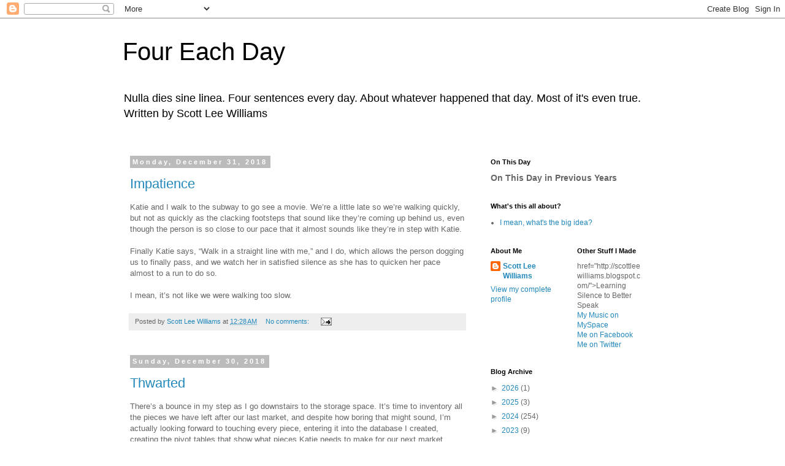

--- FILE ---
content_type: text/html; charset=UTF-8
request_url: http://www.foureachday.com/2018/
body_size: 79907
content:
<!DOCTYPE html>
<html class='v2' dir='ltr' lang='en'>
<head>
<link href='https://www.blogger.com/static/v1/widgets/335934321-css_bundle_v2.css' rel='stylesheet' type='text/css'/>
<meta content='width=1100' name='viewport'/>
<meta content='text/html; charset=UTF-8' http-equiv='Content-Type'/>
<meta content='blogger' name='generator'/>
<link href='http://www.foureachday.com/favicon.ico' rel='icon' type='image/x-icon'/>
<link href='http://www.foureachday.com/2018/' rel='canonical'/>
<link rel="alternate" type="application/atom+xml" title="Four Each Day - Atom" href="http://www.foureachday.com/feeds/posts/default" />
<link rel="alternate" type="application/rss+xml" title="Four Each Day - RSS" href="http://www.foureachday.com/feeds/posts/default?alt=rss" />
<link rel="service.post" type="application/atom+xml" title="Four Each Day - Atom" href="https://www.blogger.com/feeds/1046852223797540830/posts/default" />
<!--Can't find substitution for tag [blog.ieCssRetrofitLinks]-->
<meta content='http://www.foureachday.com/2018/' property='og:url'/>
<meta content='Four Each Day' property='og:title'/>
<meta content='Nulla dies sine linea. Four sentences every day. About whatever happened that day. Most of it&#39;s even true. Written by Scott Lee Williams' property='og:description'/>
<title>Four Each Day: 2018</title>
<style id='page-skin-1' type='text/css'><!--
/*
-----------------------------------------------
Blogger Template Style
Name:     Simple
Designer: Blogger
URL:      www.blogger.com
----------------------------------------------- */
/* Content
----------------------------------------------- */
body {
font: normal normal 12px 'Trebuchet MS', Trebuchet, Verdana, sans-serif;
color: #666666;
background: #ffffff none repeat scroll top left;
padding: 0 0 0 0;
}
html body .region-inner {
min-width: 0;
max-width: 100%;
width: auto;
}
h2 {
font-size: 22px;
}
a:link {
text-decoration:none;
color: #2288bb;
}
a:visited {
text-decoration:none;
color: #888888;
}
a:hover {
text-decoration:underline;
color: #33aaff;
}
.body-fauxcolumn-outer .fauxcolumn-inner {
background: transparent none repeat scroll top left;
_background-image: none;
}
.body-fauxcolumn-outer .cap-top {
position: absolute;
z-index: 1;
height: 400px;
width: 100%;
}
.body-fauxcolumn-outer .cap-top .cap-left {
width: 100%;
background: transparent none repeat-x scroll top left;
_background-image: none;
}
.content-outer {
-moz-box-shadow: 0 0 0 rgba(0, 0, 0, .15);
-webkit-box-shadow: 0 0 0 rgba(0, 0, 0, .15);
-goog-ms-box-shadow: 0 0 0 #333333;
box-shadow: 0 0 0 rgba(0, 0, 0, .15);
margin-bottom: 1px;
}
.content-inner {
padding: 10px 40px;
}
.content-inner {
background-color: #ffffff;
}
/* Header
----------------------------------------------- */
.header-outer {
background: transparent none repeat-x scroll 0 -400px;
_background-image: none;
}
.Header h1 {
font: normal normal 40px 'Trebuchet MS',Trebuchet,Verdana,sans-serif;
color: #000000;
text-shadow: 0 0 0 rgba(0, 0, 0, .2);
}
.Header h1 a {
color: #000000;
}
.Header .description {
font-size: 18px;
color: #000000;
}
.header-inner .Header .titlewrapper {
padding: 22px 0;
}
.header-inner .Header .descriptionwrapper {
padding: 0 0;
}
/* Tabs
----------------------------------------------- */
.tabs-inner .section:first-child {
border-top: 0 solid #dddddd;
}
.tabs-inner .section:first-child ul {
margin-top: -1px;
border-top: 1px solid #dddddd;
border-left: 1px solid #dddddd;
border-right: 1px solid #dddddd;
}
.tabs-inner .widget ul {
background: transparent none repeat-x scroll 0 -800px;
_background-image: none;
border-bottom: 1px solid #dddddd;
margin-top: 0;
margin-left: -30px;
margin-right: -30px;
}
.tabs-inner .widget li a {
display: inline-block;
padding: .6em 1em;
font: normal normal 12px 'Trebuchet MS', Trebuchet, Verdana, sans-serif;
color: #000000;
border-left: 1px solid #ffffff;
border-right: 1px solid #dddddd;
}
.tabs-inner .widget li:first-child a {
border-left: none;
}
.tabs-inner .widget li.selected a, .tabs-inner .widget li a:hover {
color: #000000;
background-color: #eeeeee;
text-decoration: none;
}
/* Columns
----------------------------------------------- */
.main-outer {
border-top: 0 solid transparent;
}
.fauxcolumn-left-outer .fauxcolumn-inner {
border-right: 1px solid transparent;
}
.fauxcolumn-right-outer .fauxcolumn-inner {
border-left: 1px solid transparent;
}
/* Headings
----------------------------------------------- */
div.widget > h2,
div.widget h2.title {
margin: 0 0 1em 0;
font: normal bold 11px 'Trebuchet MS',Trebuchet,Verdana,sans-serif;
color: #000000;
}
/* Widgets
----------------------------------------------- */
.widget .zippy {
color: #999999;
text-shadow: 2px 2px 1px rgba(0, 0, 0, .1);
}
.widget .popular-posts ul {
list-style: none;
}
/* Posts
----------------------------------------------- */
h2.date-header {
font: normal bold 11px Arial, Tahoma, Helvetica, FreeSans, sans-serif;
}
.date-header span {
background-color: #bbbbbb;
color: #ffffff;
padding: 0.4em;
letter-spacing: 3px;
margin: inherit;
}
.main-inner {
padding-top: 35px;
padding-bottom: 65px;
}
.main-inner .column-center-inner {
padding: 0 0;
}
.main-inner .column-center-inner .section {
margin: 0 1em;
}
.post {
margin: 0 0 45px 0;
}
h3.post-title, .comments h4 {
font: normal normal 22px 'Trebuchet MS',Trebuchet,Verdana,sans-serif;
margin: .75em 0 0;
}
.post-body {
font-size: 110%;
line-height: 1.4;
position: relative;
}
.post-body img, .post-body .tr-caption-container, .Profile img, .Image img,
.BlogList .item-thumbnail img {
padding: 2px;
background: #ffffff;
border: 1px solid #eeeeee;
-moz-box-shadow: 1px 1px 5px rgba(0, 0, 0, .1);
-webkit-box-shadow: 1px 1px 5px rgba(0, 0, 0, .1);
box-shadow: 1px 1px 5px rgba(0, 0, 0, .1);
}
.post-body img, .post-body .tr-caption-container {
padding: 5px;
}
.post-body .tr-caption-container {
color: #666666;
}
.post-body .tr-caption-container img {
padding: 0;
background: transparent;
border: none;
-moz-box-shadow: 0 0 0 rgba(0, 0, 0, .1);
-webkit-box-shadow: 0 0 0 rgba(0, 0, 0, .1);
box-shadow: 0 0 0 rgba(0, 0, 0, .1);
}
.post-header {
margin: 0 0 1.5em;
line-height: 1.6;
font-size: 90%;
}
.post-footer {
margin: 20px -2px 0;
padding: 5px 10px;
color: #666666;
background-color: #eeeeee;
border-bottom: 1px solid #eeeeee;
line-height: 1.6;
font-size: 90%;
}
#comments .comment-author {
padding-top: 1.5em;
border-top: 1px solid transparent;
background-position: 0 1.5em;
}
#comments .comment-author:first-child {
padding-top: 0;
border-top: none;
}
.avatar-image-container {
margin: .2em 0 0;
}
#comments .avatar-image-container img {
border: 1px solid #eeeeee;
}
/* Comments
----------------------------------------------- */
.comments .comments-content .icon.blog-author {
background-repeat: no-repeat;
background-image: url([data-uri]);
}
.comments .comments-content .loadmore a {
border-top: 1px solid #999999;
border-bottom: 1px solid #999999;
}
.comments .comment-thread.inline-thread {
background-color: #eeeeee;
}
.comments .continue {
border-top: 2px solid #999999;
}
/* Accents
---------------------------------------------- */
.section-columns td.columns-cell {
border-left: 1px solid transparent;
}
.blog-pager {
background: transparent url(https://resources.blogblog.com/blogblog/data/1kt/simple/paging_dot.png) repeat-x scroll top center;
}
.blog-pager-older-link, .home-link,
.blog-pager-newer-link {
background-color: #ffffff;
padding: 5px;
}
.footer-outer {
border-top: 1px dashed #bbbbbb;
}
/* Mobile
----------------------------------------------- */
body.mobile  {
background-size: auto;
}
.mobile .body-fauxcolumn-outer {
background: transparent none repeat scroll top left;
}
.mobile .body-fauxcolumn-outer .cap-top {
background-size: 100% auto;
}
.mobile .content-outer {
-webkit-box-shadow: 0 0 3px rgba(0, 0, 0, .15);
box-shadow: 0 0 3px rgba(0, 0, 0, .15);
}
.mobile .tabs-inner .widget ul {
margin-left: 0;
margin-right: 0;
}
.mobile .post {
margin: 0;
}
.mobile .main-inner .column-center-inner .section {
margin: 0;
}
.mobile .date-header span {
padding: 0.1em 10px;
margin: 0 -10px;
}
.mobile h3.post-title {
margin: 0;
}
.mobile .blog-pager {
background: transparent none no-repeat scroll top center;
}
.mobile .footer-outer {
border-top: none;
}
.mobile .main-inner, .mobile .footer-inner {
background-color: #ffffff;
}
.mobile-index-contents {
color: #666666;
}
.mobile-link-button {
background-color: #2288bb;
}
.mobile-link-button a:link, .mobile-link-button a:visited {
color: #ffffff;
}
.mobile .tabs-inner .section:first-child {
border-top: none;
}
.mobile .tabs-inner .PageList .widget-content {
background-color: #eeeeee;
color: #000000;
border-top: 1px solid #dddddd;
border-bottom: 1px solid #dddddd;
}
.mobile .tabs-inner .PageList .widget-content .pagelist-arrow {
border-left: 1px solid #dddddd;
}

--></style>
<style id='template-skin-1' type='text/css'><!--
body {
min-width: 960px;
}
.content-outer, .content-fauxcolumn-outer, .region-inner {
min-width: 960px;
max-width: 960px;
_width: 960px;
}
.main-inner .columns {
padding-left: 0;
padding-right: 310px;
}
.main-inner .fauxcolumn-center-outer {
left: 0;
right: 310px;
/* IE6 does not respect left and right together */
_width: expression(this.parentNode.offsetWidth -
parseInt("0") -
parseInt("310px") + 'px');
}
.main-inner .fauxcolumn-left-outer {
width: 0;
}
.main-inner .fauxcolumn-right-outer {
width: 310px;
}
.main-inner .column-left-outer {
width: 0;
right: 100%;
margin-left: -0;
}
.main-inner .column-right-outer {
width: 310px;
margin-right: -310px;
}
#layout {
min-width: 0;
}
#layout .content-outer {
min-width: 0;
width: 800px;
}
#layout .region-inner {
min-width: 0;
width: auto;
}
body#layout div.add_widget {
padding: 8px;
}
body#layout div.add_widget a {
margin-left: 32px;
}
--></style>
<script type='text/javascript'>
        (function(i,s,o,g,r,a,m){i['GoogleAnalyticsObject']=r;i[r]=i[r]||function(){
        (i[r].q=i[r].q||[]).push(arguments)},i[r].l=1*new Date();a=s.createElement(o),
        m=s.getElementsByTagName(o)[0];a.async=1;a.src=g;m.parentNode.insertBefore(a,m)
        })(window,document,'script','https://www.google-analytics.com/analytics.js','ga');
        ga('create', 'UA-40111970-1', 'auto', 'blogger');
        ga('blogger.send', 'pageview');
      </script>
<link href='https://www.blogger.com/dyn-css/authorization.css?targetBlogID=1046852223797540830&amp;zx=0577c4ff-8344-4347-a409-b87564c43c8b' media='none' onload='if(media!=&#39;all&#39;)media=&#39;all&#39;' rel='stylesheet'/><noscript><link href='https://www.blogger.com/dyn-css/authorization.css?targetBlogID=1046852223797540830&amp;zx=0577c4ff-8344-4347-a409-b87564c43c8b' rel='stylesheet'/></noscript>
<meta name='google-adsense-platform-account' content='ca-host-pub-1556223355139109'/>
<meta name='google-adsense-platform-domain' content='blogspot.com'/>

</head>
<body class='loading variant-simplysimple'>
<div class='navbar section' id='navbar' name='Navbar'><div class='widget Navbar' data-version='1' id='Navbar1'><script type="text/javascript">
    function setAttributeOnload(object, attribute, val) {
      if(window.addEventListener) {
        window.addEventListener('load',
          function(){ object[attribute] = val; }, false);
      } else {
        window.attachEvent('onload', function(){ object[attribute] = val; });
      }
    }
  </script>
<div id="navbar-iframe-container"></div>
<script type="text/javascript" src="https://apis.google.com/js/platform.js"></script>
<script type="text/javascript">
      gapi.load("gapi.iframes:gapi.iframes.style.bubble", function() {
        if (gapi.iframes && gapi.iframes.getContext) {
          gapi.iframes.getContext().openChild({
              url: 'https://www.blogger.com/navbar/1046852223797540830?origin\x3dhttp://www.foureachday.com',
              where: document.getElementById("navbar-iframe-container"),
              id: "navbar-iframe"
          });
        }
      });
    </script><script type="text/javascript">
(function() {
var script = document.createElement('script');
script.type = 'text/javascript';
script.src = '//pagead2.googlesyndication.com/pagead/js/google_top_exp.js';
var head = document.getElementsByTagName('head')[0];
if (head) {
head.appendChild(script);
}})();
</script>
</div></div>
<div class='body-fauxcolumns'>
<div class='fauxcolumn-outer body-fauxcolumn-outer'>
<div class='cap-top'>
<div class='cap-left'></div>
<div class='cap-right'></div>
</div>
<div class='fauxborder-left'>
<div class='fauxborder-right'></div>
<div class='fauxcolumn-inner'>
</div>
</div>
<div class='cap-bottom'>
<div class='cap-left'></div>
<div class='cap-right'></div>
</div>
</div>
</div>
<div class='content'>
<div class='content-fauxcolumns'>
<div class='fauxcolumn-outer content-fauxcolumn-outer'>
<div class='cap-top'>
<div class='cap-left'></div>
<div class='cap-right'></div>
</div>
<div class='fauxborder-left'>
<div class='fauxborder-right'></div>
<div class='fauxcolumn-inner'>
</div>
</div>
<div class='cap-bottom'>
<div class='cap-left'></div>
<div class='cap-right'></div>
</div>
</div>
</div>
<div class='content-outer'>
<div class='content-cap-top cap-top'>
<div class='cap-left'></div>
<div class='cap-right'></div>
</div>
<div class='fauxborder-left content-fauxborder-left'>
<div class='fauxborder-right content-fauxborder-right'></div>
<div class='content-inner'>
<header>
<div class='header-outer'>
<div class='header-cap-top cap-top'>
<div class='cap-left'></div>
<div class='cap-right'></div>
</div>
<div class='fauxborder-left header-fauxborder-left'>
<div class='fauxborder-right header-fauxborder-right'></div>
<div class='region-inner header-inner'>
<div class='header section' id='header' name='Header'><div class='widget Header' data-version='1' id='Header1'>
<div id='header-inner'>
<div class='titlewrapper'>
<h1 class='title'>
<a href='http://www.foureachday.com/'>
Four Each Day
</a>
</h1>
</div>
<div class='descriptionwrapper'>
<p class='description'><span>Nulla dies sine linea. Four sentences every day. About whatever happened that day. Most of it's even true. Written by Scott Lee Williams</span></p>
</div>
</div>
</div></div>
</div>
</div>
<div class='header-cap-bottom cap-bottom'>
<div class='cap-left'></div>
<div class='cap-right'></div>
</div>
</div>
</header>
<div class='tabs-outer'>
<div class='tabs-cap-top cap-top'>
<div class='cap-left'></div>
<div class='cap-right'></div>
</div>
<div class='fauxborder-left tabs-fauxborder-left'>
<div class='fauxborder-right tabs-fauxborder-right'></div>
<div class='region-inner tabs-inner'>
<div class='tabs no-items section' id='crosscol' name='Cross-Column'></div>
<div class='tabs no-items section' id='crosscol-overflow' name='Cross-Column 2'></div>
</div>
</div>
<div class='tabs-cap-bottom cap-bottom'>
<div class='cap-left'></div>
<div class='cap-right'></div>
</div>
</div>
<div class='main-outer'>
<div class='main-cap-top cap-top'>
<div class='cap-left'></div>
<div class='cap-right'></div>
</div>
<div class='fauxborder-left main-fauxborder-left'>
<div class='fauxborder-right main-fauxborder-right'></div>
<div class='region-inner main-inner'>
<div class='columns fauxcolumns'>
<div class='fauxcolumn-outer fauxcolumn-center-outer'>
<div class='cap-top'>
<div class='cap-left'></div>
<div class='cap-right'></div>
</div>
<div class='fauxborder-left'>
<div class='fauxborder-right'></div>
<div class='fauxcolumn-inner'>
</div>
</div>
<div class='cap-bottom'>
<div class='cap-left'></div>
<div class='cap-right'></div>
</div>
</div>
<div class='fauxcolumn-outer fauxcolumn-left-outer'>
<div class='cap-top'>
<div class='cap-left'></div>
<div class='cap-right'></div>
</div>
<div class='fauxborder-left'>
<div class='fauxborder-right'></div>
<div class='fauxcolumn-inner'>
</div>
</div>
<div class='cap-bottom'>
<div class='cap-left'></div>
<div class='cap-right'></div>
</div>
</div>
<div class='fauxcolumn-outer fauxcolumn-right-outer'>
<div class='cap-top'>
<div class='cap-left'></div>
<div class='cap-right'></div>
</div>
<div class='fauxborder-left'>
<div class='fauxborder-right'></div>
<div class='fauxcolumn-inner'>
</div>
</div>
<div class='cap-bottom'>
<div class='cap-left'></div>
<div class='cap-right'></div>
</div>
</div>
<!-- corrects IE6 width calculation -->
<div class='columns-inner'>
<div class='column-center-outer'>
<div class='column-center-inner'>
<div class='main section' id='main' name='Main'><div class='widget Blog' data-version='1' id='Blog1'>
<div class='blog-posts hfeed'>

          <div class="date-outer">
        
<h2 class='date-header'><span>Monday, December 31, 2018</span></h2>

          <div class="date-posts">
        
<div class='post-outer'>
<div class='post hentry uncustomized-post-template' itemprop='blogPost' itemscope='itemscope' itemtype='http://schema.org/BlogPosting'>
<meta content='1046852223797540830' itemprop='blogId'/>
<meta content='549657426369649449' itemprop='postId'/>
<a name='549657426369649449'></a>
<h3 class='post-title entry-title' itemprop='name'>
<a href='http://www.foureachday.com/2018/12/impatience.html'>Impatience</a>
</h3>
<div class='post-header'>
<div class='post-header-line-1'></div>
</div>
<div class='post-body entry-content' id='post-body-549657426369649449' itemprop='description articleBody'>
Katie and I walk to the subway to go see a movie. We&#8217;re a little late so we&#8217;re walking quickly, but not as quickly as the clacking footsteps that sound like they&#8217;re coming up behind us, even though the person is so close to our pace that it almost sounds like they&#8217;re in step with Katie.<br />
<br />
Finally Katie says, &#8220;Walk in a straight line with me,&#8221; and I do, which allows the person dogging us to finally pass, and we watch her in satisfied silence as she has to quicken her pace almost to a run to do so.<br />
<br />
I mean, it&#8217;s not like we were walking too slow.
<div style='clear: both;'></div>
</div>
<div class='post-footer'>
<div class='post-footer-line post-footer-line-1'>
<span class='post-author vcard'>
Posted by
<span class='fn' itemprop='author' itemscope='itemscope' itemtype='http://schema.org/Person'>
<meta content='https://www.blogger.com/profile/12713852174989178782' itemprop='url'/>
<a class='g-profile' href='https://www.blogger.com/profile/12713852174989178782' rel='author' title='author profile'>
<span itemprop='name'>Scott Lee Williams</span>
</a>
</span>
</span>
<span class='post-timestamp'>
at
<meta content='http://www.foureachday.com/2018/12/impatience.html' itemprop='url'/>
<a class='timestamp-link' href='http://www.foureachday.com/2018/12/impatience.html' rel='bookmark' title='permanent link'><abbr class='published' itemprop='datePublished' title='2018-12-31T00:28:00-05:00'>12:28&#8239;AM</abbr></a>
</span>
<span class='post-comment-link'>
<a class='comment-link' href='http://www.foureachday.com/2018/12/impatience.html#comment-form' onclick=''>
No comments:
  </a>
</span>
<span class='post-icons'>
<span class='item-action'>
<a href='https://www.blogger.com/email-post/1046852223797540830/549657426369649449' title='Email Post'>
<img alt='' class='icon-action' height='13' src='https://resources.blogblog.com/img/icon18_email.gif' width='18'/>
</a>
</span>
<span class='item-control blog-admin pid-1420770601'>
<a href='https://www.blogger.com/post-edit.g?blogID=1046852223797540830&postID=549657426369649449&from=pencil' title='Edit Post'>
<img alt='' class='icon-action' height='18' src='https://resources.blogblog.com/img/icon18_edit_allbkg.gif' width='18'/>
</a>
</span>
</span>
<div class='post-share-buttons goog-inline-block'>
</div>
</div>
<div class='post-footer-line post-footer-line-2'>
<span class='post-labels'>
</span>
</div>
<div class='post-footer-line post-footer-line-3'>
<span class='post-location'>
</span>
</div>
</div>
</div>
</div>

          </div></div>
        

          <div class="date-outer">
        
<h2 class='date-header'><span>Sunday, December 30, 2018</span></h2>

          <div class="date-posts">
        
<div class='post-outer'>
<div class='post hentry uncustomized-post-template' itemprop='blogPost' itemscope='itemscope' itemtype='http://schema.org/BlogPosting'>
<meta content='1046852223797540830' itemprop='blogId'/>
<meta content='2894801947412983119' itemprop='postId'/>
<a name='2894801947412983119'></a>
<h3 class='post-title entry-title' itemprop='name'>
<a href='http://www.foureachday.com/2018/12/thwarted.html'>Thwarted</a>
</h3>
<div class='post-header'>
<div class='post-header-line-1'></div>
</div>
<div class='post-body entry-content' id='post-body-2894801947412983119' itemprop='description articleBody'>
There&#8217;s a bounce in my step as I go downstairs to the storage space. It&#8217;s time to inventory all the pieces we have left after our last market, and despite how boring that might sound, I&#8217;m actually looking forward to touching every piece, entering it into the database I created, creating the pivot tables that show what pieces Katie needs to make for our next market, talking to Katie about what I learned - all the work that I can do that helps my wife do <i>her</i>&nbsp;work.<br />
<br />
And were I doing it for somebody else, I might find it less interesting, or meaningful, but to do it for <i>us</i>&nbsp;makes it seem... &#8220;fun" isn&#8217;t the right word, but &#8220;nourishing&#8221; might be close.<br />
<br />
So when I get to the storage locker I spend several disappointed minutes looking blankly at my key ring, where the key to the lock on the door is <i>supposed</i>&nbsp;to be, because the key is currently on my bedside table back in Brooklyn, where I left it, and not here with me, in midtown Manhattan, where it might actually do somebody some goddamn good.
<div style='clear: both;'></div>
</div>
<div class='post-footer'>
<div class='post-footer-line post-footer-line-1'>
<span class='post-author vcard'>
Posted by
<span class='fn' itemprop='author' itemscope='itemscope' itemtype='http://schema.org/Person'>
<meta content='https://www.blogger.com/profile/12713852174989178782' itemprop='url'/>
<a class='g-profile' href='https://www.blogger.com/profile/12713852174989178782' rel='author' title='author profile'>
<span itemprop='name'>Scott Lee Williams</span>
</a>
</span>
</span>
<span class='post-timestamp'>
at
<meta content='http://www.foureachday.com/2018/12/thwarted.html' itemprop='url'/>
<a class='timestamp-link' href='http://www.foureachday.com/2018/12/thwarted.html' rel='bookmark' title='permanent link'><abbr class='published' itemprop='datePublished' title='2018-12-30T00:08:00-05:00'>12:08&#8239;AM</abbr></a>
</span>
<span class='post-comment-link'>
<a class='comment-link' href='http://www.foureachday.com/2018/12/thwarted.html#comment-form' onclick=''>
No comments:
  </a>
</span>
<span class='post-icons'>
<span class='item-action'>
<a href='https://www.blogger.com/email-post/1046852223797540830/2894801947412983119' title='Email Post'>
<img alt='' class='icon-action' height='13' src='https://resources.blogblog.com/img/icon18_email.gif' width='18'/>
</a>
</span>
<span class='item-control blog-admin pid-1420770601'>
<a href='https://www.blogger.com/post-edit.g?blogID=1046852223797540830&postID=2894801947412983119&from=pencil' title='Edit Post'>
<img alt='' class='icon-action' height='18' src='https://resources.blogblog.com/img/icon18_edit_allbkg.gif' width='18'/>
</a>
</span>
</span>
<div class='post-share-buttons goog-inline-block'>
</div>
</div>
<div class='post-footer-line post-footer-line-2'>
<span class='post-labels'>
</span>
</div>
<div class='post-footer-line post-footer-line-3'>
<span class='post-location'>
</span>
</div>
</div>
</div>
</div>

          </div></div>
        

          <div class="date-outer">
        
<h2 class='date-header'><span>Saturday, December 29, 2018</span></h2>

          <div class="date-posts">
        
<div class='post-outer'>
<div class='post hentry uncustomized-post-template' itemprop='blogPost' itemscope='itemscope' itemtype='http://schema.org/BlogPosting'>
<meta content='1046852223797540830' itemprop='blogId'/>
<meta content='368233330954045754' itemprop='postId'/>
<a name='368233330954045754'></a>
<h3 class='post-title entry-title' itemprop='name'>
<a href='http://www.foureachday.com/2018/12/paranoid-but-why.html'>Paranoid, But Why?</a>
</h3>
<div class='post-header'>
<div class='post-header-line-1'></div>
</div>
<div class='post-body entry-content' id='post-body-368233330954045754' itemprop='description articleBody'>
Our landlord installed a new light outside the front door, or maybe he changed the angle of the one that was already there, but now it shines on the curb exactly where I put the garbage and recycling for pickup on Friday nights. For some reason this makes me feel paranoid, like I&#8217;m on display to everyone while I&#8217;m shuttling our loads of boxes and bags of glass down to the curb.<br />
<br />
I&#8217;m putting our last load of recycling out for collection when I hear, down the street, the revving of an engine. I look up and there, at the stop light, idling on the empty street, is the garbage truck just waiting for the light to change, so I quickly drop the last bag next to the two piles of broken down boxes and the dead vacuum cleaner and hurry in the front door and upstairs before they arrive.
<div style='clear: both;'></div>
</div>
<div class='post-footer'>
<div class='post-footer-line post-footer-line-1'>
<span class='post-author vcard'>
Posted by
<span class='fn' itemprop='author' itemscope='itemscope' itemtype='http://schema.org/Person'>
<meta content='https://www.blogger.com/profile/12713852174989178782' itemprop='url'/>
<a class='g-profile' href='https://www.blogger.com/profile/12713852174989178782' rel='author' title='author profile'>
<span itemprop='name'>Scott Lee Williams</span>
</a>
</span>
</span>
<span class='post-timestamp'>
at
<meta content='http://www.foureachday.com/2018/12/paranoid-but-why.html' itemprop='url'/>
<a class='timestamp-link' href='http://www.foureachday.com/2018/12/paranoid-but-why.html' rel='bookmark' title='permanent link'><abbr class='published' itemprop='datePublished' title='2018-12-29T00:59:00-05:00'>12:59&#8239;AM</abbr></a>
</span>
<span class='post-comment-link'>
<a class='comment-link' href='http://www.foureachday.com/2018/12/paranoid-but-why.html#comment-form' onclick=''>
No comments:
  </a>
</span>
<span class='post-icons'>
<span class='item-action'>
<a href='https://www.blogger.com/email-post/1046852223797540830/368233330954045754' title='Email Post'>
<img alt='' class='icon-action' height='13' src='https://resources.blogblog.com/img/icon18_email.gif' width='18'/>
</a>
</span>
<span class='item-control blog-admin pid-1420770601'>
<a href='https://www.blogger.com/post-edit.g?blogID=1046852223797540830&postID=368233330954045754&from=pencil' title='Edit Post'>
<img alt='' class='icon-action' height='18' src='https://resources.blogblog.com/img/icon18_edit_allbkg.gif' width='18'/>
</a>
</span>
</span>
<div class='post-share-buttons goog-inline-block'>
</div>
</div>
<div class='post-footer-line post-footer-line-2'>
<span class='post-labels'>
</span>
</div>
<div class='post-footer-line post-footer-line-3'>
<span class='post-location'>
</span>
</div>
</div>
</div>
</div>

          </div></div>
        

          <div class="date-outer">
        
<h2 class='date-header'><span>Friday, December 28, 2018</span></h2>

          <div class="date-posts">
        
<div class='post-outer'>
<div class='post hentry uncustomized-post-template' itemprop='blogPost' itemscope='itemscope' itemtype='http://schema.org/BlogPosting'>
<meta content='1046852223797540830' itemprop='blogId'/>
<meta content='5848559109046464619' itemprop='postId'/>
<a name='5848559109046464619'></a>
<h3 class='post-title entry-title' itemprop='name'>
<a href='http://www.foureachday.com/2018/12/taking-care-of-business.html'>Taking Care of Business</a>
</h3>
<div class='post-header'>
<div class='post-header-line-1'></div>
</div>
<div class='post-body entry-content' id='post-body-5848559109046464619' itemprop='description articleBody'>
It&#8217;s taken me a while to get going this morning, even after doing my routine of breathing exercises, yoga, and meditation, and I&#8217;m feeling pretty unmotivated and blah, to the point that I&#8217;m just finishing up my &#8220;morning&#8221; routine when it turns noon.<div>
<br /></div>
<div>
Then a text comes in from our landlord - we&#8217;ve got boxes downstairs, a shipment of supplies for the business.&nbsp;</div>
<div>
<br /></div>
<div>
And suddenly, I&#8217;m back in the swing: running up and down stairs, hauling boxes, unpacking, stacking containers, throwing things away, my heart singing with purpose and meaning as I work.</div>
<div>
<br /></div>
<div>
It&#8217;s almost as if taking it easy isn&#8217;t all that easy, after all.</div>
<div style='clear: both;'></div>
</div>
<div class='post-footer'>
<div class='post-footer-line post-footer-line-1'>
<span class='post-author vcard'>
Posted by
<span class='fn' itemprop='author' itemscope='itemscope' itemtype='http://schema.org/Person'>
<meta content='https://www.blogger.com/profile/12713852174989178782' itemprop='url'/>
<a class='g-profile' href='https://www.blogger.com/profile/12713852174989178782' rel='author' title='author profile'>
<span itemprop='name'>Scott Lee Williams</span>
</a>
</span>
</span>
<span class='post-timestamp'>
at
<meta content='http://www.foureachday.com/2018/12/taking-care-of-business.html' itemprop='url'/>
<a class='timestamp-link' href='http://www.foureachday.com/2018/12/taking-care-of-business.html' rel='bookmark' title='permanent link'><abbr class='published' itemprop='datePublished' title='2018-12-28T01:19:00-05:00'>1:19&#8239;AM</abbr></a>
</span>
<span class='post-comment-link'>
<a class='comment-link' href='http://www.foureachday.com/2018/12/taking-care-of-business.html#comment-form' onclick=''>
No comments:
  </a>
</span>
<span class='post-icons'>
<span class='item-action'>
<a href='https://www.blogger.com/email-post/1046852223797540830/5848559109046464619' title='Email Post'>
<img alt='' class='icon-action' height='13' src='https://resources.blogblog.com/img/icon18_email.gif' width='18'/>
</a>
</span>
<span class='item-control blog-admin pid-1420770601'>
<a href='https://www.blogger.com/post-edit.g?blogID=1046852223797540830&postID=5848559109046464619&from=pencil' title='Edit Post'>
<img alt='' class='icon-action' height='18' src='https://resources.blogblog.com/img/icon18_edit_allbkg.gif' width='18'/>
</a>
</span>
</span>
<div class='post-share-buttons goog-inline-block'>
</div>
</div>
<div class='post-footer-line post-footer-line-2'>
<span class='post-labels'>
</span>
</div>
<div class='post-footer-line post-footer-line-3'>
<span class='post-location'>
</span>
</div>
</div>
</div>
</div>

          </div></div>
        

          <div class="date-outer">
        
<h2 class='date-header'><span>Wednesday, December 26, 2018</span></h2>

          <div class="date-posts">
        
<div class='post-outer'>
<div class='post hentry uncustomized-post-template' itemprop='blogPost' itemscope='itemscope' itemtype='http://schema.org/BlogPosting'>
<meta content='1046852223797540830' itemprop='blogId'/>
<meta content='8423684722756615235' itemprop='postId'/>
<a name='8423684722756615235'></a>
<h3 class='post-title entry-title' itemprop='name'>
<a href='http://www.foureachday.com/2018/12/minor-hubris.html'>Minor Hubris</a>
</h3>
<div class='post-header'>
<div class='post-header-line-1'></div>
</div>
<div class='post-body entry-content' id='post-body-8423684722756615235' itemprop='description articleBody'>
On the way back from picking up our food for dinner, I remember that my roommate John gave me two dollars to buy him a diet coke. I&#8217;m mentally preparing myself to go to the bodega across the street, which means waiting for the light, walking past our front door, finding the cokes in the back of the shop, during which time our fries may be getting soggy in the bag, and truly, nobody like soggy fries.<div>
<br /></div>
<div>
I pass a deli I&#8217;d forgotten about on the same side of the street as the one I&#8217;m walking on, and without thinking, I turn in, grab a coke for my friend, pay the man, and resume my return trip all in about thirty seconds.&nbsp;</div>
<div>
<br /></div>
<div>
I realize I&#8217;m feeling inordinately proud of myself for my quick thinking and my ability to improvise in the moment, and I feel a little embarrassed for my overinflated ego, but since nobody&#8217;s listening in, I decide to forgive myself for my momentary lapse into the sin of pride.</div>
<div style='clear: both;'></div>
</div>
<div class='post-footer'>
<div class='post-footer-line post-footer-line-1'>
<span class='post-author vcard'>
Posted by
<span class='fn' itemprop='author' itemscope='itemscope' itemtype='http://schema.org/Person'>
<meta content='https://www.blogger.com/profile/12713852174989178782' itemprop='url'/>
<a class='g-profile' href='https://www.blogger.com/profile/12713852174989178782' rel='author' title='author profile'>
<span itemprop='name'>Scott Lee Williams</span>
</a>
</span>
</span>
<span class='post-timestamp'>
at
<meta content='http://www.foureachday.com/2018/12/minor-hubris.html' itemprop='url'/>
<a class='timestamp-link' href='http://www.foureachday.com/2018/12/minor-hubris.html' rel='bookmark' title='permanent link'><abbr class='published' itemprop='datePublished' title='2018-12-26T23:54:00-05:00'>11:54&#8239;PM</abbr></a>
</span>
<span class='post-comment-link'>
<a class='comment-link' href='http://www.foureachday.com/2018/12/minor-hubris.html#comment-form' onclick=''>
No comments:
  </a>
</span>
<span class='post-icons'>
<span class='item-action'>
<a href='https://www.blogger.com/email-post/1046852223797540830/8423684722756615235' title='Email Post'>
<img alt='' class='icon-action' height='13' src='https://resources.blogblog.com/img/icon18_email.gif' width='18'/>
</a>
</span>
<span class='item-control blog-admin pid-1420770601'>
<a href='https://www.blogger.com/post-edit.g?blogID=1046852223797540830&postID=8423684722756615235&from=pencil' title='Edit Post'>
<img alt='' class='icon-action' height='18' src='https://resources.blogblog.com/img/icon18_edit_allbkg.gif' width='18'/>
</a>
</span>
</span>
<div class='post-share-buttons goog-inline-block'>
</div>
</div>
<div class='post-footer-line post-footer-line-2'>
<span class='post-labels'>
</span>
</div>
<div class='post-footer-line post-footer-line-3'>
<span class='post-location'>
</span>
</div>
</div>
</div>
</div>
<div class='post-outer'>
<div class='post hentry uncustomized-post-template' itemprop='blogPost' itemscope='itemscope' itemtype='http://schema.org/BlogPosting'>
<meta content='1046852223797540830' itemprop='blogId'/>
<meta content='3105554461206266531' itemprop='postId'/>
<a name='3105554461206266531'></a>
<h3 class='post-title entry-title' itemprop='name'>
<a href='http://www.foureachday.com/2018/12/the-remains-of-market.html'>The Remains of the Market</a>
</h3>
<div class='post-header'>
<div class='post-header-line-1'></div>
</div>
<div class='post-body entry-content' id='post-body-3105554461206266531' itemprop='description articleBody'>
&#8220;Well,&#8221; says Katie thoughtfully. She&#8217;s standing in the quiet Christmas night street while I sit in the cab of the idling truck parked at the curb. &#8220;You could just come down here at nine tomorrow morning and sit in the truck until the street cleaner comes by, move the truck and then park again.&#8221;<div>
<br /></div>
<div>
&#8220;Or,&#8221; she continues after I agree, &#8220;the other logical thing to do is just unload the truck tonight."</div>
<div style='clear: both;'></div>
</div>
<div class='post-footer'>
<div class='post-footer-line post-footer-line-1'>
<span class='post-author vcard'>
Posted by
<span class='fn' itemprop='author' itemscope='itemscope' itemtype='http://schema.org/Person'>
<meta content='https://www.blogger.com/profile/12713852174989178782' itemprop='url'/>
<a class='g-profile' href='https://www.blogger.com/profile/12713852174989178782' rel='author' title='author profile'>
<span itemprop='name'>Scott Lee Williams</span>
</a>
</span>
</span>
<span class='post-timestamp'>
at
<meta content='http://www.foureachday.com/2018/12/the-remains-of-market.html' itemprop='url'/>
<a class='timestamp-link' href='http://www.foureachday.com/2018/12/the-remains-of-market.html' rel='bookmark' title='permanent link'><abbr class='published' itemprop='datePublished' title='2018-12-26T01:33:00-05:00'>1:33&#8239;AM</abbr></a>
</span>
<span class='post-comment-link'>
<a class='comment-link' href='http://www.foureachday.com/2018/12/the-remains-of-market.html#comment-form' onclick=''>
No comments:
  </a>
</span>
<span class='post-icons'>
<span class='item-action'>
<a href='https://www.blogger.com/email-post/1046852223797540830/3105554461206266531' title='Email Post'>
<img alt='' class='icon-action' height='13' src='https://resources.blogblog.com/img/icon18_email.gif' width='18'/>
</a>
</span>
<span class='item-control blog-admin pid-1420770601'>
<a href='https://www.blogger.com/post-edit.g?blogID=1046852223797540830&postID=3105554461206266531&from=pencil' title='Edit Post'>
<img alt='' class='icon-action' height='18' src='https://resources.blogblog.com/img/icon18_edit_allbkg.gif' width='18'/>
</a>
</span>
</span>
<div class='post-share-buttons goog-inline-block'>
</div>
</div>
<div class='post-footer-line post-footer-line-2'>
<span class='post-labels'>
</span>
</div>
<div class='post-footer-line post-footer-line-3'>
<span class='post-location'>
</span>
</div>
</div>
</div>
</div>

          </div></div>
        

          <div class="date-outer">
        
<h2 class='date-header'><span>Monday, December 24, 2018</span></h2>

          <div class="date-posts">
        
<div class='post-outer'>
<div class='post hentry uncustomized-post-template' itemprop='blogPost' itemscope='itemscope' itemtype='http://schema.org/BlogPosting'>
<meta content='1046852223797540830' itemprop='blogId'/>
<meta content='348827843839026513' itemprop='postId'/>
<a name='348827843839026513'></a>
<h3 class='post-title entry-title' itemprop='name'>
<a href='http://www.foureachday.com/2018/12/i-know-what-you-mean.html'>I Know What You Mean</a>
</h3>
<div class='post-header'>
<div class='post-header-line-1'></div>
</div>
<div class='post-body entry-content' id='post-body-348827843839026513' itemprop='description articleBody'>
Walking down University Place to our storage space as the giddiness that comes from finishing a difficult but meaningful task starts to creep in.<br />
<br />
I pass in front of an apartment building just as a couple bring their dogs out for a stroll under the waning Christmas Eve moon. One of the dogs immediately begins to bark and whine as soon as he&#8217;s over the threshold, It makes me smile.<br />
<br />
&#8220;I know exactly what you mean,&#8221; I murmur to myself as I look up to the moon, but there&#8217;s no time to pause and reflect, since there&#8217;s so much yet to do.
<div style='clear: both;'></div>
</div>
<div class='post-footer'>
<div class='post-footer-line post-footer-line-1'>
<span class='post-author vcard'>
Posted by
<span class='fn' itemprop='author' itemscope='itemscope' itemtype='http://schema.org/Person'>
<meta content='https://www.blogger.com/profile/12713852174989178782' itemprop='url'/>
<a class='g-profile' href='https://www.blogger.com/profile/12713852174989178782' rel='author' title='author profile'>
<span itemprop='name'>Scott Lee Williams</span>
</a>
</span>
</span>
<span class='post-timestamp'>
at
<meta content='http://www.foureachday.com/2018/12/i-know-what-you-mean.html' itemprop='url'/>
<a class='timestamp-link' href='http://www.foureachday.com/2018/12/i-know-what-you-mean.html' rel='bookmark' title='permanent link'><abbr class='published' itemprop='datePublished' title='2018-12-24T23:51:00-05:00'>11:51&#8239;PM</abbr></a>
</span>
<span class='post-comment-link'>
<a class='comment-link' href='http://www.foureachday.com/2018/12/i-know-what-you-mean.html#comment-form' onclick=''>
No comments:
  </a>
</span>
<span class='post-icons'>
<span class='item-action'>
<a href='https://www.blogger.com/email-post/1046852223797540830/348827843839026513' title='Email Post'>
<img alt='' class='icon-action' height='13' src='https://resources.blogblog.com/img/icon18_email.gif' width='18'/>
</a>
</span>
<span class='item-control blog-admin pid-1420770601'>
<a href='https://www.blogger.com/post-edit.g?blogID=1046852223797540830&postID=348827843839026513&from=pencil' title='Edit Post'>
<img alt='' class='icon-action' height='18' src='https://resources.blogblog.com/img/icon18_edit_allbkg.gif' width='18'/>
</a>
</span>
</span>
<div class='post-share-buttons goog-inline-block'>
</div>
</div>
<div class='post-footer-line post-footer-line-2'>
<span class='post-labels'>
</span>
</div>
<div class='post-footer-line post-footer-line-3'>
<span class='post-location'>
</span>
</div>
</div>
</div>
</div>
<div class='post-outer'>
<div class='post hentry uncustomized-post-template' itemprop='blogPost' itemscope='itemscope' itemtype='http://schema.org/BlogPosting'>
<meta content='1046852223797540830' itemprop='blogId'/>
<meta content='5047264382958096478' itemprop='postId'/>
<a name='5047264382958096478'></a>
<h3 class='post-title entry-title' itemprop='name'>
<a href='http://www.foureachday.com/2018/12/mantra.html'>Mantra</a>
</h3>
<div class='post-header'>
<div class='post-header-line-1'></div>
</div>
<div class='post-body entry-content' id='post-body-5047264382958096478' itemprop='description articleBody'>
&#8220;I am bringing abundance and wealth to all these booths, every one of them that I enter&#8221; I overhear the woman say to her companion as she examines Katie&#8217;s sculptures.<br />
<br />
&#8220;I&#8217;ll take that, and give it right back to you,&#8221; I say to her over the throngs of people crowding the booth, and the two of us lock eyes with a grin. <br />
<br />
&#8220;Would you mind if I sing a mantra to Lakshmi, the goddess of wealth and prosperity?&#8221; she says, still grinning, and, without thinking, I say yes, even while some of the other customers watch us warily.<br />
<br />
I almost instantly regret it as she begins walking around the booth and singing to the butterflies in Sanskrit, but after a few minutes, I feel the energy around us shift, and people are really smiling now, and the woman singing the mantra walks up, still chanting, and hands me a piece to ring up for her.
<div style='clear: both;'></div>
</div>
<div class='post-footer'>
<div class='post-footer-line post-footer-line-1'>
<span class='post-author vcard'>
Posted by
<span class='fn' itemprop='author' itemscope='itemscope' itemtype='http://schema.org/Person'>
<meta content='https://www.blogger.com/profile/12713852174989178782' itemprop='url'/>
<a class='g-profile' href='https://www.blogger.com/profile/12713852174989178782' rel='author' title='author profile'>
<span itemprop='name'>Scott Lee Williams</span>
</a>
</span>
</span>
<span class='post-timestamp'>
at
<meta content='http://www.foureachday.com/2018/12/mantra.html' itemprop='url'/>
<a class='timestamp-link' href='http://www.foureachday.com/2018/12/mantra.html' rel='bookmark' title='permanent link'><abbr class='published' itemprop='datePublished' title='2018-12-24T01:16:00-05:00'>1:16&#8239;AM</abbr></a>
</span>
<span class='post-comment-link'>
<a class='comment-link' href='http://www.foureachday.com/2018/12/mantra.html#comment-form' onclick=''>
No comments:
  </a>
</span>
<span class='post-icons'>
<span class='item-action'>
<a href='https://www.blogger.com/email-post/1046852223797540830/5047264382958096478' title='Email Post'>
<img alt='' class='icon-action' height='13' src='https://resources.blogblog.com/img/icon18_email.gif' width='18'/>
</a>
</span>
<span class='item-control blog-admin pid-1420770601'>
<a href='https://www.blogger.com/post-edit.g?blogID=1046852223797540830&postID=5047264382958096478&from=pencil' title='Edit Post'>
<img alt='' class='icon-action' height='18' src='https://resources.blogblog.com/img/icon18_edit_allbkg.gif' width='18'/>
</a>
</span>
</span>
<div class='post-share-buttons goog-inline-block'>
</div>
</div>
<div class='post-footer-line post-footer-line-2'>
<span class='post-labels'>
</span>
</div>
<div class='post-footer-line post-footer-line-3'>
<span class='post-location'>
</span>
</div>
</div>
</div>
</div>

          </div></div>
        

          <div class="date-outer">
        
<h2 class='date-header'><span>Sunday, December 23, 2018</span></h2>

          <div class="date-posts">
        
<div class='post-outer'>
<div class='post hentry uncustomized-post-template' itemprop='blogPost' itemscope='itemscope' itemtype='http://schema.org/BlogPosting'>
<meta content='1046852223797540830' itemprop='blogId'/>
<meta content='4961435173912500620' itemprop='postId'/>
<a name='4961435173912500620'></a>
<h3 class='post-title entry-title' itemprop='name'>
<a href='http://www.foureachday.com/2018/12/memento-mori-iii.html'>Memento Mori III</a>
</h3>
<div class='post-header'>
<div class='post-header-line-1'></div>
</div>
<div class='post-body entry-content' id='post-body-4961435173912500620' itemprop='description articleBody'>
The child with the skinny head and the grown together eyebrows looks surprisingly disappointed to be surrounded by all of Katie&#8217;s butterflies, and I can&#8217;t figure out why until he opens his mouth.<br />
<br />
&#8220;They&#8217;re fake,&#8221; he says cynically to his little brother.<br />
<br />
&#8220;They&#8217;re <i>real</i>, and they&#8217;re dead,&#8221; I correct him, &#8220;but everything dies, so it&#8217;s okay.&#8221;<br />
<br />
&#8220;<i>Is</i>&nbsp;it, though?&#8221; his mother asks me.
<div style='clear: both;'></div>
</div>
<div class='post-footer'>
<div class='post-footer-line post-footer-line-1'>
<span class='post-author vcard'>
Posted by
<span class='fn' itemprop='author' itemscope='itemscope' itemtype='http://schema.org/Person'>
<meta content='https://www.blogger.com/profile/12713852174989178782' itemprop='url'/>
<a class='g-profile' href='https://www.blogger.com/profile/12713852174989178782' rel='author' title='author profile'>
<span itemprop='name'>Scott Lee Williams</span>
</a>
</span>
</span>
<span class='post-timestamp'>
at
<meta content='http://www.foureachday.com/2018/12/memento-mori-iii.html' itemprop='url'/>
<a class='timestamp-link' href='http://www.foureachday.com/2018/12/memento-mori-iii.html' rel='bookmark' title='permanent link'><abbr class='published' itemprop='datePublished' title='2018-12-23T03:16:00-05:00'>3:16&#8239;AM</abbr></a>
</span>
<span class='post-comment-link'>
<a class='comment-link' href='http://www.foureachday.com/2018/12/memento-mori-iii.html#comment-form' onclick=''>
No comments:
  </a>
</span>
<span class='post-icons'>
<span class='item-action'>
<a href='https://www.blogger.com/email-post/1046852223797540830/4961435173912500620' title='Email Post'>
<img alt='' class='icon-action' height='13' src='https://resources.blogblog.com/img/icon18_email.gif' width='18'/>
</a>
</span>
<span class='item-control blog-admin pid-1420770601'>
<a href='https://www.blogger.com/post-edit.g?blogID=1046852223797540830&postID=4961435173912500620&from=pencil' title='Edit Post'>
<img alt='' class='icon-action' height='18' src='https://resources.blogblog.com/img/icon18_edit_allbkg.gif' width='18'/>
</a>
</span>
</span>
<div class='post-share-buttons goog-inline-block'>
</div>
</div>
<div class='post-footer-line post-footer-line-2'>
<span class='post-labels'>
</span>
</div>
<div class='post-footer-line post-footer-line-3'>
<span class='post-location'>
</span>
</div>
</div>
</div>
</div>

          </div></div>
        

          <div class="date-outer">
        
<h2 class='date-header'><span>Saturday, December 22, 2018</span></h2>

          <div class="date-posts">
        
<div class='post-outer'>
<div class='post hentry uncustomized-post-template' itemprop='blogPost' itemscope='itemscope' itemtype='http://schema.org/BlogPosting'>
<meta content='1046852223797540830' itemprop='blogId'/>
<meta content='4600475449462498165' itemprop='postId'/>
<a name='4600475449462498165'></a>
<h3 class='post-title entry-title' itemprop='name'>
<a href='http://www.foureachday.com/2018/12/asking-real-questions.html'>Asking the Real Questions</a>
</h3>
<div class='post-header'>
<div class='post-header-line-1'></div>
</div>
<div class='post-body entry-content' id='post-body-4600475449462498165' itemprop='description articleBody'>
&#8220;What time is it?&#8221; I ask from my spot sprawled on the couch.<div>
<br /></div>
<div>
Katie looks at her phone. &#8220;About one-forty.&#8221;</div>
<div>
<br /></div>
<div>
&#8220;Want to go to bed?&#8221; I ask</div>
<div style='clear: both;'></div>
</div>
<div class='post-footer'>
<div class='post-footer-line post-footer-line-1'>
<span class='post-author vcard'>
Posted by
<span class='fn' itemprop='author' itemscope='itemscope' itemtype='http://schema.org/Person'>
<meta content='https://www.blogger.com/profile/12713852174989178782' itemprop='url'/>
<a class='g-profile' href='https://www.blogger.com/profile/12713852174989178782' rel='author' title='author profile'>
<span itemprop='name'>Scott Lee Williams</span>
</a>
</span>
</span>
<span class='post-timestamp'>
at
<meta content='http://www.foureachday.com/2018/12/asking-real-questions.html' itemprop='url'/>
<a class='timestamp-link' href='http://www.foureachday.com/2018/12/asking-real-questions.html' rel='bookmark' title='permanent link'><abbr class='published' itemprop='datePublished' title='2018-12-22T02:08:00-05:00'>2:08&#8239;AM</abbr></a>
</span>
<span class='post-comment-link'>
<a class='comment-link' href='http://www.foureachday.com/2018/12/asking-real-questions.html#comment-form' onclick=''>
No comments:
  </a>
</span>
<span class='post-icons'>
<span class='item-action'>
<a href='https://www.blogger.com/email-post/1046852223797540830/4600475449462498165' title='Email Post'>
<img alt='' class='icon-action' height='13' src='https://resources.blogblog.com/img/icon18_email.gif' width='18'/>
</a>
</span>
<span class='item-control blog-admin pid-1420770601'>
<a href='https://www.blogger.com/post-edit.g?blogID=1046852223797540830&postID=4600475449462498165&from=pencil' title='Edit Post'>
<img alt='' class='icon-action' height='18' src='https://resources.blogblog.com/img/icon18_edit_allbkg.gif' width='18'/>
</a>
</span>
</span>
<div class='post-share-buttons goog-inline-block'>
</div>
</div>
<div class='post-footer-line post-footer-line-2'>
<span class='post-labels'>
</span>
</div>
<div class='post-footer-line post-footer-line-3'>
<span class='post-location'>
</span>
</div>
</div>
</div>
</div>

          </div></div>
        

          <div class="date-outer">
        
<h2 class='date-header'><span>Friday, December 21, 2018</span></h2>

          <div class="date-posts">
        
<div class='post-outer'>
<div class='post hentry uncustomized-post-template' itemprop='blogPost' itemscope='itemscope' itemtype='http://schema.org/BlogPosting'>
<meta content='1046852223797540830' itemprop='blogId'/>
<meta content='8733420055796445318' itemprop='postId'/>
<a name='8733420055796445318'></a>
<h3 class='post-title entry-title' itemprop='name'>
<a href='http://www.foureachday.com/2018/12/customer-service.html'>Customer Service</a>
</h3>
<div class='post-header'>
<div class='post-header-line-1'></div>
</div>
<div class='post-body entry-content' id='post-body-8733420055796445318' itemprop='description articleBody'>
As the postal worker takes the last of my packages to the back of the post office and moves to shut the door, I stop her.<br />
<br />
&#8220;Could you please get me a receipt for these?&#8221; I ask, holding the door as her neutral face turns to a scowl.<br />
<br />
&#8220;You should have told me earlier,&#8221; she scolds as she goes to get the portable scanner.<br />
<br />
&#8220;She&#8217;s lovely,&#8221; I turn and mouth silently to the customer standing behind me, and then turn back with a smile to take the sullenly proffered receipt.
<div style='clear: both;'></div>
</div>
<div class='post-footer'>
<div class='post-footer-line post-footer-line-1'>
<span class='post-author vcard'>
Posted by
<span class='fn' itemprop='author' itemscope='itemscope' itemtype='http://schema.org/Person'>
<meta content='https://www.blogger.com/profile/12713852174989178782' itemprop='url'/>
<a class='g-profile' href='https://www.blogger.com/profile/12713852174989178782' rel='author' title='author profile'>
<span itemprop='name'>Scott Lee Williams</span>
</a>
</span>
</span>
<span class='post-timestamp'>
at
<meta content='http://www.foureachday.com/2018/12/customer-service.html' itemprop='url'/>
<a class='timestamp-link' href='http://www.foureachday.com/2018/12/customer-service.html' rel='bookmark' title='permanent link'><abbr class='published' itemprop='datePublished' title='2018-12-21T00:44:00-05:00'>12:44&#8239;AM</abbr></a>
</span>
<span class='post-comment-link'>
<a class='comment-link' href='http://www.foureachday.com/2018/12/customer-service.html#comment-form' onclick=''>
No comments:
  </a>
</span>
<span class='post-icons'>
<span class='item-action'>
<a href='https://www.blogger.com/email-post/1046852223797540830/8733420055796445318' title='Email Post'>
<img alt='' class='icon-action' height='13' src='https://resources.blogblog.com/img/icon18_email.gif' width='18'/>
</a>
</span>
<span class='item-control blog-admin pid-1420770601'>
<a href='https://www.blogger.com/post-edit.g?blogID=1046852223797540830&postID=8733420055796445318&from=pencil' title='Edit Post'>
<img alt='' class='icon-action' height='18' src='https://resources.blogblog.com/img/icon18_edit_allbkg.gif' width='18'/>
</a>
</span>
</span>
<div class='post-share-buttons goog-inline-block'>
</div>
</div>
<div class='post-footer-line post-footer-line-2'>
<span class='post-labels'>
</span>
</div>
<div class='post-footer-line post-footer-line-3'>
<span class='post-location'>
</span>
</div>
</div>
</div>
</div>

          </div></div>
        

          <div class="date-outer">
        
<h2 class='date-header'><span>Thursday, December 20, 2018</span></h2>

          <div class="date-posts">
        
<div class='post-outer'>
<div class='post hentry uncustomized-post-template' itemprop='blogPost' itemscope='itemscope' itemtype='http://schema.org/BlogPosting'>
<meta content='1046852223797540830' itemprop='blogId'/>
<meta content='2067331346825445629' itemprop='postId'/>
<a name='2067331346825445629'></a>
<h3 class='post-title entry-title' itemprop='name'>
<a href='http://www.foureachday.com/2018/12/making-jokes-at-work.html'>Making Jokes At Work</a>
</h3>
<div class='post-header'>
<div class='post-header-line-1'></div>
</div>
<div class='post-body entry-content' id='post-body-2067331346825445629' itemprop='description articleBody'>
The slices I am making with this box cutter to alter the size of this box are a jagged mess. &#8220;No way I could hijack those planes,&#8221; I say to no one in particular.<br />
<br />
&#8220;One A.M., four days before Christmas, and the man I love just made a 9/11 joke,&#8221; Katie says, looking up from where she&#8217;s making labels for pieces to bring to the booth tomorrow. &#8220;Truly I have married my soulmate."
<div style='clear: both;'></div>
</div>
<div class='post-footer'>
<div class='post-footer-line post-footer-line-1'>
<span class='post-author vcard'>
Posted by
<span class='fn' itemprop='author' itemscope='itemscope' itemtype='http://schema.org/Person'>
<meta content='https://www.blogger.com/profile/12713852174989178782' itemprop='url'/>
<a class='g-profile' href='https://www.blogger.com/profile/12713852174989178782' rel='author' title='author profile'>
<span itemprop='name'>Scott Lee Williams</span>
</a>
</span>
</span>
<span class='post-timestamp'>
at
<meta content='http://www.foureachday.com/2018/12/making-jokes-at-work.html' itemprop='url'/>
<a class='timestamp-link' href='http://www.foureachday.com/2018/12/making-jokes-at-work.html' rel='bookmark' title='permanent link'><abbr class='published' itemprop='datePublished' title='2018-12-20T03:08:00-05:00'>3:08&#8239;AM</abbr></a>
</span>
<span class='post-comment-link'>
<a class='comment-link' href='http://www.foureachday.com/2018/12/making-jokes-at-work.html#comment-form' onclick=''>
No comments:
  </a>
</span>
<span class='post-icons'>
<span class='item-action'>
<a href='https://www.blogger.com/email-post/1046852223797540830/2067331346825445629' title='Email Post'>
<img alt='' class='icon-action' height='13' src='https://resources.blogblog.com/img/icon18_email.gif' width='18'/>
</a>
</span>
<span class='item-control blog-admin pid-1420770601'>
<a href='https://www.blogger.com/post-edit.g?blogID=1046852223797540830&postID=2067331346825445629&from=pencil' title='Edit Post'>
<img alt='' class='icon-action' height='18' src='https://resources.blogblog.com/img/icon18_edit_allbkg.gif' width='18'/>
</a>
</span>
</span>
<div class='post-share-buttons goog-inline-block'>
</div>
</div>
<div class='post-footer-line post-footer-line-2'>
<span class='post-labels'>
</span>
</div>
<div class='post-footer-line post-footer-line-3'>
<span class='post-location'>
</span>
</div>
</div>
</div>
</div>

          </div></div>
        

          <div class="date-outer">
        
<h2 class='date-header'><span>Wednesday, December 19, 2018</span></h2>

          <div class="date-posts">
        
<div class='post-outer'>
<div class='post hentry uncustomized-post-template' itemprop='blogPost' itemscope='itemscope' itemtype='http://schema.org/BlogPosting'>
<meta content='1046852223797540830' itemprop='blogId'/>
<meta content='2043241415228546816' itemprop='postId'/>
<a name='2043241415228546816'></a>
<h3 class='post-title entry-title' itemprop='name'>
<a href='http://www.foureachday.com/2018/12/standoff.html'>Standoff</a>
</h3>
<div class='post-header'>
<div class='post-header-line-1'></div>
</div>
<div class='post-body entry-content' id='post-body-2043241415228546816' itemprop='description articleBody'>
&#8220;Why are you hungry?&#8221; Katie asks the cat, who looks up at her defiantly. The two of them are at a standoff in the door to the kitchen, where the cat was fed not three hours ago.<br />
<br />
&#8220;We have to take you to the vet,&#8221; Katie says, shaking her head. &#8220;You are too small to have that much cat food in you,&#8221; she continues, while the cat, seemingly insulted, simply walks away with a flick of her tail.<br />
<br />
<br />
<div style='clear: both;'></div>
</div>
<div class='post-footer'>
<div class='post-footer-line post-footer-line-1'>
<span class='post-author vcard'>
Posted by
<span class='fn' itemprop='author' itemscope='itemscope' itemtype='http://schema.org/Person'>
<meta content='https://www.blogger.com/profile/12713852174989178782' itemprop='url'/>
<a class='g-profile' href='https://www.blogger.com/profile/12713852174989178782' rel='author' title='author profile'>
<span itemprop='name'>Scott Lee Williams</span>
</a>
</span>
</span>
<span class='post-timestamp'>
at
<meta content='http://www.foureachday.com/2018/12/standoff.html' itemprop='url'/>
<a class='timestamp-link' href='http://www.foureachday.com/2018/12/standoff.html' rel='bookmark' title='permanent link'><abbr class='published' itemprop='datePublished' title='2018-12-19T03:02:00-05:00'>3:02&#8239;AM</abbr></a>
</span>
<span class='post-comment-link'>
<a class='comment-link' href='http://www.foureachday.com/2018/12/standoff.html#comment-form' onclick=''>
No comments:
  </a>
</span>
<span class='post-icons'>
<span class='item-action'>
<a href='https://www.blogger.com/email-post/1046852223797540830/2043241415228546816' title='Email Post'>
<img alt='' class='icon-action' height='13' src='https://resources.blogblog.com/img/icon18_email.gif' width='18'/>
</a>
</span>
<span class='item-control blog-admin pid-1420770601'>
<a href='https://www.blogger.com/post-edit.g?blogID=1046852223797540830&postID=2043241415228546816&from=pencil' title='Edit Post'>
<img alt='' class='icon-action' height='18' src='https://resources.blogblog.com/img/icon18_edit_allbkg.gif' width='18'/>
</a>
</span>
</span>
<div class='post-share-buttons goog-inline-block'>
</div>
</div>
<div class='post-footer-line post-footer-line-2'>
<span class='post-labels'>
</span>
</div>
<div class='post-footer-line post-footer-line-3'>
<span class='post-location'>
</span>
</div>
</div>
</div>
</div>

          </div></div>
        

          <div class="date-outer">
        
<h2 class='date-header'><span>Tuesday, December 18, 2018</span></h2>

          <div class="date-posts">
        
<div class='post-outer'>
<div class='post hentry uncustomized-post-template' itemprop='blogPost' itemscope='itemscope' itemtype='http://schema.org/BlogPosting'>
<meta content='1046852223797540830' itemprop='blogId'/>
<meta content='5491353506596121411' itemprop='postId'/>
<a name='5491353506596121411'></a>
<h3 class='post-title entry-title' itemprop='name'>
<a href='http://www.foureachday.com/2018/12/why-though.html'>Why, Though?</a>
</h3>
<div class='post-header'>
<div class='post-header-line-1'></div>
</div>
<div class='post-body entry-content' id='post-body-5491353506596121411' itemprop='description articleBody'>
&#8220;So this woman walks into the booth,&#8221; I tell Katie while she finishes a few more pieces for me to take to the booth tomorrow, &#8220;and she looks at the sign we have up and asks, &#8216;<i>Why</i>&nbsp;are they safe for international travel.&#8217;&#8221;<br />
<br />
&#8220;And I say to her, &#8216;Do you mean<i>&nbsp;how</i>&nbsp;are they safe for international travel?&#8217;&#8221; I continue.<br />
<br />
Katie looks up wearily. &#8220;I think I get what she means, though,&#8221; she says.
<div style='clear: both;'></div>
</div>
<div class='post-footer'>
<div class='post-footer-line post-footer-line-1'>
<span class='post-author vcard'>
Posted by
<span class='fn' itemprop='author' itemscope='itemscope' itemtype='http://schema.org/Person'>
<meta content='https://www.blogger.com/profile/12713852174989178782' itemprop='url'/>
<a class='g-profile' href='https://www.blogger.com/profile/12713852174989178782' rel='author' title='author profile'>
<span itemprop='name'>Scott Lee Williams</span>
</a>
</span>
</span>
<span class='post-timestamp'>
at
<meta content='http://www.foureachday.com/2018/12/why-though.html' itemprop='url'/>
<a class='timestamp-link' href='http://www.foureachday.com/2018/12/why-though.html' rel='bookmark' title='permanent link'><abbr class='published' itemprop='datePublished' title='2018-12-18T02:14:00-05:00'>2:14&#8239;AM</abbr></a>
</span>
<span class='post-comment-link'>
<a class='comment-link' href='http://www.foureachday.com/2018/12/why-though.html#comment-form' onclick=''>
No comments:
  </a>
</span>
<span class='post-icons'>
<span class='item-action'>
<a href='https://www.blogger.com/email-post/1046852223797540830/5491353506596121411' title='Email Post'>
<img alt='' class='icon-action' height='13' src='https://resources.blogblog.com/img/icon18_email.gif' width='18'/>
</a>
</span>
<span class='item-control blog-admin pid-1420770601'>
<a href='https://www.blogger.com/post-edit.g?blogID=1046852223797540830&postID=5491353506596121411&from=pencil' title='Edit Post'>
<img alt='' class='icon-action' height='18' src='https://resources.blogblog.com/img/icon18_edit_allbkg.gif' width='18'/>
</a>
</span>
</span>
<div class='post-share-buttons goog-inline-block'>
</div>
</div>
<div class='post-footer-line post-footer-line-2'>
<span class='post-labels'>
</span>
</div>
<div class='post-footer-line post-footer-line-3'>
<span class='post-location'>
</span>
</div>
</div>
</div>
</div>

          </div></div>
        

          <div class="date-outer">
        
<h2 class='date-header'><span>Monday, December 17, 2018</span></h2>

          <div class="date-posts">
        
<div class='post-outer'>
<div class='post hentry uncustomized-post-template' itemprop='blogPost' itemscope='itemscope' itemtype='http://schema.org/BlogPosting'>
<meta content='1046852223797540830' itemprop='blogId'/>
<meta content='7528220465422718400' itemprop='postId'/>
<a name='7528220465422718400'></a>
<h3 class='post-title entry-title' itemprop='name'>
<a href='http://www.foureachday.com/2018/12/called-on-account-of-weather.html'>Called on Account of Weather</a>
</h3>
<div class='post-header'>
<div class='post-header-line-1'></div>
</div>
<div class='post-body entry-content' id='post-body-7528220465422718400' itemprop='description articleBody'>
The rain falling on the corrugated metal roof of the booth where we sell Katie&#8217;s sculptures sounds like a catastrophe, like constant, drumming noise. I talk to the customers as best I can, but my sensitivity to sound and the need to shout over the din makes it tough to create the calm, welcoming atmosphere I prefer when I&#8217;m working.<br />
<br />
Finally, about a half-hour before the market closes, when the booth has been empty for a while and the only traffic in the aisles is a river of rainwater, one of the market managers stops by. &#8220;You can close if you want,&#8221; he says in desultory tone, but by the time he leaves, somebody has already put up a gate and closed the market down.
<div style='clear: both;'></div>
</div>
<div class='post-footer'>
<div class='post-footer-line post-footer-line-1'>
<span class='post-author vcard'>
Posted by
<span class='fn' itemprop='author' itemscope='itemscope' itemtype='http://schema.org/Person'>
<meta content='https://www.blogger.com/profile/12713852174989178782' itemprop='url'/>
<a class='g-profile' href='https://www.blogger.com/profile/12713852174989178782' rel='author' title='author profile'>
<span itemprop='name'>Scott Lee Williams</span>
</a>
</span>
</span>
<span class='post-timestamp'>
at
<meta content='http://www.foureachday.com/2018/12/called-on-account-of-weather.html' itemprop='url'/>
<a class='timestamp-link' href='http://www.foureachday.com/2018/12/called-on-account-of-weather.html' rel='bookmark' title='permanent link'><abbr class='published' itemprop='datePublished' title='2018-12-17T00:08:00-05:00'>12:08&#8239;AM</abbr></a>
</span>
<span class='post-comment-link'>
<a class='comment-link' href='http://www.foureachday.com/2018/12/called-on-account-of-weather.html#comment-form' onclick=''>
No comments:
  </a>
</span>
<span class='post-icons'>
<span class='item-action'>
<a href='https://www.blogger.com/email-post/1046852223797540830/7528220465422718400' title='Email Post'>
<img alt='' class='icon-action' height='13' src='https://resources.blogblog.com/img/icon18_email.gif' width='18'/>
</a>
</span>
<span class='item-control blog-admin pid-1420770601'>
<a href='https://www.blogger.com/post-edit.g?blogID=1046852223797540830&postID=7528220465422718400&from=pencil' title='Edit Post'>
<img alt='' class='icon-action' height='18' src='https://resources.blogblog.com/img/icon18_edit_allbkg.gif' width='18'/>
</a>
</span>
</span>
<div class='post-share-buttons goog-inline-block'>
</div>
</div>
<div class='post-footer-line post-footer-line-2'>
<span class='post-labels'>
</span>
</div>
<div class='post-footer-line post-footer-line-3'>
<span class='post-location'>
</span>
</div>
</div>
</div>
</div>

          </div></div>
        

          <div class="date-outer">
        
<h2 class='date-header'><span>Sunday, December 16, 2018</span></h2>

          <div class="date-posts">
        
<div class='post-outer'>
<div class='post hentry uncustomized-post-template' itemprop='blogPost' itemscope='itemscope' itemtype='http://schema.org/BlogPosting'>
<meta content='1046852223797540830' itemprop='blogId'/>
<meta content='5952288937272936691' itemprop='postId'/>
<a name='5952288937272936691'></a>
<h3 class='post-title entry-title' itemprop='name'>
<a href='http://www.foureachday.com/2018/12/pee-break.html'>Pee Break</a>
</h3>
<div class='post-header'>
<div class='post-header-line-1'></div>
</div>
<div class='post-body entry-content' id='post-body-5952288937272936691' itemprop='description articleBody'>
&#8220;Okay, I&#8217;m out,&#8221; I say to the woman in the booth across the aisle from us.&nbsp;<div>
<br /></div>
<div>
&#8220;You&#8217;re leaving?&#8221; she asks plaintively, then her face brightens as an idea overtakes her. &#8220;Can you watch my booth for a second while I go pee?&#8221;</div>
<div>
<br /></div>
<div>
&#8220;I mean, sure!&#8221; I say with a shrug as she dashes out into the night.</div>
<div style='clear: both;'></div>
</div>
<div class='post-footer'>
<div class='post-footer-line post-footer-line-1'>
<span class='post-author vcard'>
Posted by
<span class='fn' itemprop='author' itemscope='itemscope' itemtype='http://schema.org/Person'>
<meta content='https://www.blogger.com/profile/12713852174989178782' itemprop='url'/>
<a class='g-profile' href='https://www.blogger.com/profile/12713852174989178782' rel='author' title='author profile'>
<span itemprop='name'>Scott Lee Williams</span>
</a>
</span>
</span>
<span class='post-timestamp'>
at
<meta content='http://www.foureachday.com/2018/12/pee-break.html' itemprop='url'/>
<a class='timestamp-link' href='http://www.foureachday.com/2018/12/pee-break.html' rel='bookmark' title='permanent link'><abbr class='published' itemprop='datePublished' title='2018-12-16T02:25:00-05:00'>2:25&#8239;AM</abbr></a>
</span>
<span class='post-comment-link'>
<a class='comment-link' href='http://www.foureachday.com/2018/12/pee-break.html#comment-form' onclick=''>
No comments:
  </a>
</span>
<span class='post-icons'>
<span class='item-action'>
<a href='https://www.blogger.com/email-post/1046852223797540830/5952288937272936691' title='Email Post'>
<img alt='' class='icon-action' height='13' src='https://resources.blogblog.com/img/icon18_email.gif' width='18'/>
</a>
</span>
<span class='item-control blog-admin pid-1420770601'>
<a href='https://www.blogger.com/post-edit.g?blogID=1046852223797540830&postID=5952288937272936691&from=pencil' title='Edit Post'>
<img alt='' class='icon-action' height='18' src='https://resources.blogblog.com/img/icon18_edit_allbkg.gif' width='18'/>
</a>
</span>
</span>
<div class='post-share-buttons goog-inline-block'>
</div>
</div>
<div class='post-footer-line post-footer-line-2'>
<span class='post-labels'>
</span>
</div>
<div class='post-footer-line post-footer-line-3'>
<span class='post-location'>
</span>
</div>
</div>
</div>
</div>

          </div></div>
        

          <div class="date-outer">
        
<h2 class='date-header'><span>Saturday, December 15, 2018</span></h2>

          <div class="date-posts">
        
<div class='post-outer'>
<div class='post hentry uncustomized-post-template' itemprop='blogPost' itemscope='itemscope' itemtype='http://schema.org/BlogPosting'>
<meta content='1046852223797540830' itemprop='blogId'/>
<meta content='433052761706431170' itemprop='postId'/>
<a name='433052761706431170'></a>
<h3 class='post-title entry-title' itemprop='name'>
<a href='http://www.foureachday.com/2018/12/name-of-my-autobiography.html'>Title of My Autobiography</a>
</h3>
<div class='post-header'>
<div class='post-header-line-1'></div>
</div>
<div class='post-body entry-content' id='post-body-433052761706431170' itemprop='description articleBody'>
Our roommate is sitting in one of the few rooms of the apartment that we haven&#8217;t filled up with various accoutrements of our business, the kitchen.<br />
<br />
&#8220;I&#8217;m sorry for what we&#8217;ve done to the house,&#8221; I say, coming in. He looks up mildly.<br />
<br />
&#8220;More boxes, eh?&#8221; he asks, deadpan.
<div style='clear: both;'></div>
</div>
<div class='post-footer'>
<div class='post-footer-line post-footer-line-1'>
<span class='post-author vcard'>
Posted by
<span class='fn' itemprop='author' itemscope='itemscope' itemtype='http://schema.org/Person'>
<meta content='https://www.blogger.com/profile/12713852174989178782' itemprop='url'/>
<a class='g-profile' href='https://www.blogger.com/profile/12713852174989178782' rel='author' title='author profile'>
<span itemprop='name'>Scott Lee Williams</span>
</a>
</span>
</span>
<span class='post-timestamp'>
at
<meta content='http://www.foureachday.com/2018/12/name-of-my-autobiography.html' itemprop='url'/>
<a class='timestamp-link' href='http://www.foureachday.com/2018/12/name-of-my-autobiography.html' rel='bookmark' title='permanent link'><abbr class='published' itemprop='datePublished' title='2018-12-15T01:38:00-05:00'>1:38&#8239;AM</abbr></a>
</span>
<span class='post-comment-link'>
<a class='comment-link' href='http://www.foureachday.com/2018/12/name-of-my-autobiography.html#comment-form' onclick=''>
No comments:
  </a>
</span>
<span class='post-icons'>
<span class='item-action'>
<a href='https://www.blogger.com/email-post/1046852223797540830/433052761706431170' title='Email Post'>
<img alt='' class='icon-action' height='13' src='https://resources.blogblog.com/img/icon18_email.gif' width='18'/>
</a>
</span>
<span class='item-control blog-admin pid-1420770601'>
<a href='https://www.blogger.com/post-edit.g?blogID=1046852223797540830&postID=433052761706431170&from=pencil' title='Edit Post'>
<img alt='' class='icon-action' height='18' src='https://resources.blogblog.com/img/icon18_edit_allbkg.gif' width='18'/>
</a>
</span>
</span>
<div class='post-share-buttons goog-inline-block'>
</div>
</div>
<div class='post-footer-line post-footer-line-2'>
<span class='post-labels'>
</span>
</div>
<div class='post-footer-line post-footer-line-3'>
<span class='post-location'>
</span>
</div>
</div>
</div>
</div>

          </div></div>
        

          <div class="date-outer">
        
<h2 class='date-header'><span>Friday, December 14, 2018</span></h2>

          <div class="date-posts">
        
<div class='post-outer'>
<div class='post hentry uncustomized-post-template' itemprop='blogPost' itemscope='itemscope' itemtype='http://schema.org/BlogPosting'>
<meta content='1046852223797540830' itemprop='blogId'/>
<meta content='5813638165454147816' itemprop='postId'/>
<a name='5813638165454147816'></a>
<h3 class='post-title entry-title' itemprop='name'>
<a href='http://www.foureachday.com/2018/12/cheaper-on-margins.html'>Cheaper on the Margins</a>
</h3>
<div class='post-header'>
<div class='post-header-line-1'></div>
</div>
<div class='post-body entry-content' id='post-body-5813638165454147816' itemprop='description articleBody'>
I walk east on 69th Street toward York Avenue on a gray, wet day on my way to the hospital for a check up. Steam exhales up into the cold from vents high in the walls of the tall buildings. I think about how all the hospitals and all the self-storage facilities in Manhattan are on the edges of the city, people putting their unwanted &#8220;stuff&#8221; out away from the center, out where they can forget about it.<br />
<br />
When I mention this to Katie later that night, she says, &#8220;Sure, but I would argue that there&#8217;s hospitals, <i>and </i>storage places, closer in, and people just go to the edges initially because it&#8217;s cheaper."
<div style='clear: both;'></div>
</div>
<div class='post-footer'>
<div class='post-footer-line post-footer-line-1'>
<span class='post-author vcard'>
Posted by
<span class='fn' itemprop='author' itemscope='itemscope' itemtype='http://schema.org/Person'>
<meta content='https://www.blogger.com/profile/12713852174989178782' itemprop='url'/>
<a class='g-profile' href='https://www.blogger.com/profile/12713852174989178782' rel='author' title='author profile'>
<span itemprop='name'>Scott Lee Williams</span>
</a>
</span>
</span>
<span class='post-timestamp'>
at
<meta content='http://www.foureachday.com/2018/12/cheaper-on-margins.html' itemprop='url'/>
<a class='timestamp-link' href='http://www.foureachday.com/2018/12/cheaper-on-margins.html' rel='bookmark' title='permanent link'><abbr class='published' itemprop='datePublished' title='2018-12-14T01:23:00-05:00'>1:23&#8239;AM</abbr></a>
</span>
<span class='post-comment-link'>
<a class='comment-link' href='http://www.foureachday.com/2018/12/cheaper-on-margins.html#comment-form' onclick=''>
No comments:
  </a>
</span>
<span class='post-icons'>
<span class='item-action'>
<a href='https://www.blogger.com/email-post/1046852223797540830/5813638165454147816' title='Email Post'>
<img alt='' class='icon-action' height='13' src='https://resources.blogblog.com/img/icon18_email.gif' width='18'/>
</a>
</span>
<span class='item-control blog-admin pid-1420770601'>
<a href='https://www.blogger.com/post-edit.g?blogID=1046852223797540830&postID=5813638165454147816&from=pencil' title='Edit Post'>
<img alt='' class='icon-action' height='18' src='https://resources.blogblog.com/img/icon18_edit_allbkg.gif' width='18'/>
</a>
</span>
</span>
<div class='post-share-buttons goog-inline-block'>
</div>
</div>
<div class='post-footer-line post-footer-line-2'>
<span class='post-labels'>
</span>
</div>
<div class='post-footer-line post-footer-line-3'>
<span class='post-location'>
</span>
</div>
</div>
</div>
</div>

          </div></div>
        

          <div class="date-outer">
        
<h2 class='date-header'><span>Thursday, December 13, 2018</span></h2>

          <div class="date-posts">
        
<div class='post-outer'>
<div class='post hentry uncustomized-post-template' itemprop='blogPost' itemscope='itemscope' itemtype='http://schema.org/BlogPosting'>
<meta content='1046852223797540830' itemprop='blogId'/>
<meta content='3006325992299706504' itemprop='postId'/>
<a name='3006325992299706504'></a>
<h3 class='post-title entry-title' itemprop='name'>
<a href='http://www.foureachday.com/2018/12/nope-lifting.html'>Nope-lifting</a>
</h3>
<div class='post-header'>
<div class='post-header-line-1'></div>
</div>
<div class='post-body entry-content' id='post-body-3006325992299706504' itemprop='description articleBody'>
&#8220;Listen,&#8221; I say to the security guard at the market. &#8220;Those kids I thought shoplifted from my booth? They just put that piece back in a weird place, so if you see them, please don&#8217;t call the cops, because they didn&#8217;t do anything.&#8221;<br />
<br />
&#8220;Well, the thing is,&#8221; he says with a shrug, &#8220;even if I tried to get them for something, if you didn&#8217;t actually <i>see</i> them do it, they didn&#8217;t do it."
<div style='clear: both;'></div>
</div>
<div class='post-footer'>
<div class='post-footer-line post-footer-line-1'>
<span class='post-author vcard'>
Posted by
<span class='fn' itemprop='author' itemscope='itemscope' itemtype='http://schema.org/Person'>
<meta content='https://www.blogger.com/profile/12713852174989178782' itemprop='url'/>
<a class='g-profile' href='https://www.blogger.com/profile/12713852174989178782' rel='author' title='author profile'>
<span itemprop='name'>Scott Lee Williams</span>
</a>
</span>
</span>
<span class='post-timestamp'>
at
<meta content='http://www.foureachday.com/2018/12/nope-lifting.html' itemprop='url'/>
<a class='timestamp-link' href='http://www.foureachday.com/2018/12/nope-lifting.html' rel='bookmark' title='permanent link'><abbr class='published' itemprop='datePublished' title='2018-12-13T01:32:00-05:00'>1:32&#8239;AM</abbr></a>
</span>
<span class='post-comment-link'>
<a class='comment-link' href='http://www.foureachday.com/2018/12/nope-lifting.html#comment-form' onclick=''>
No comments:
  </a>
</span>
<span class='post-icons'>
<span class='item-action'>
<a href='https://www.blogger.com/email-post/1046852223797540830/3006325992299706504' title='Email Post'>
<img alt='' class='icon-action' height='13' src='https://resources.blogblog.com/img/icon18_email.gif' width='18'/>
</a>
</span>
<span class='item-control blog-admin pid-1420770601'>
<a href='https://www.blogger.com/post-edit.g?blogID=1046852223797540830&postID=3006325992299706504&from=pencil' title='Edit Post'>
<img alt='' class='icon-action' height='18' src='https://resources.blogblog.com/img/icon18_edit_allbkg.gif' width='18'/>
</a>
</span>
</span>
<div class='post-share-buttons goog-inline-block'>
</div>
</div>
<div class='post-footer-line post-footer-line-2'>
<span class='post-labels'>
</span>
</div>
<div class='post-footer-line post-footer-line-3'>
<span class='post-location'>
</span>
</div>
</div>
</div>
</div>

          </div></div>
        

          <div class="date-outer">
        
<h2 class='date-header'><span>Wednesday, December 12, 2018</span></h2>

          <div class="date-posts">
        
<div class='post-outer'>
<div class='post hentry uncustomized-post-template' itemprop='blogPost' itemscope='itemscope' itemtype='http://schema.org/BlogPosting'>
<meta content='1046852223797540830' itemprop='blogId'/>
<meta content='7893014049479086576' itemprop='postId'/>
<a name='7893014049479086576'></a>
<h3 class='post-title entry-title' itemprop='name'>
<a href='http://www.foureachday.com/2018/12/mildly-odd.html'>Mildly Odd</a>
</h3>
<div class='post-header'>
<div class='post-header-line-1'></div>
</div>
<div class='post-body entry-content' id='post-body-7893014049479086576' itemprop='description articleBody'>
I&#8217;m trudging up the stairs with groceries in heavy winter boots, and on the second floor I hear, with every step, a single musical note. It continues in time with my steps until I begin to wonder if I&#8217;m imagining it, or perhaps I&#8217;m hearing some sort of squeak in the stairs that just sounds particularly musical today. So I stop.<br />
<br />
Outside, a car horn continues to honk, and I find myself wondering if I was unconsciously walking in time to the honking before I consciously heard it (which is a little odd, but unremarkable), or if it just happened to sync up with my steps randomly (which is a little spooky, but only a little).
<div style='clear: both;'></div>
</div>
<div class='post-footer'>
<div class='post-footer-line post-footer-line-1'>
<span class='post-author vcard'>
Posted by
<span class='fn' itemprop='author' itemscope='itemscope' itemtype='http://schema.org/Person'>
<meta content='https://www.blogger.com/profile/12713852174989178782' itemprop='url'/>
<a class='g-profile' href='https://www.blogger.com/profile/12713852174989178782' rel='author' title='author profile'>
<span itemprop='name'>Scott Lee Williams</span>
</a>
</span>
</span>
<span class='post-timestamp'>
at
<meta content='http://www.foureachday.com/2018/12/mildly-odd.html' itemprop='url'/>
<a class='timestamp-link' href='http://www.foureachday.com/2018/12/mildly-odd.html' rel='bookmark' title='permanent link'><abbr class='published' itemprop='datePublished' title='2018-12-12T00:04:00-05:00'>12:04&#8239;AM</abbr></a>
</span>
<span class='post-comment-link'>
<a class='comment-link' href='http://www.foureachday.com/2018/12/mildly-odd.html#comment-form' onclick=''>
No comments:
  </a>
</span>
<span class='post-icons'>
<span class='item-action'>
<a href='https://www.blogger.com/email-post/1046852223797540830/7893014049479086576' title='Email Post'>
<img alt='' class='icon-action' height='13' src='https://resources.blogblog.com/img/icon18_email.gif' width='18'/>
</a>
</span>
<span class='item-control blog-admin pid-1420770601'>
<a href='https://www.blogger.com/post-edit.g?blogID=1046852223797540830&postID=7893014049479086576&from=pencil' title='Edit Post'>
<img alt='' class='icon-action' height='18' src='https://resources.blogblog.com/img/icon18_edit_allbkg.gif' width='18'/>
</a>
</span>
</span>
<div class='post-share-buttons goog-inline-block'>
</div>
</div>
<div class='post-footer-line post-footer-line-2'>
<span class='post-labels'>
</span>
</div>
<div class='post-footer-line post-footer-line-3'>
<span class='post-location'>
</span>
</div>
</div>
</div>
</div>

          </div></div>
        

          <div class="date-outer">
        
<h2 class='date-header'><span>Tuesday, December 11, 2018</span></h2>

          <div class="date-posts">
        
<div class='post-outer'>
<div class='post hentry uncustomized-post-template' itemprop='blogPost' itemscope='itemscope' itemtype='http://schema.org/BlogPosting'>
<meta content='1046852223797540830' itemprop='blogId'/>
<meta content='4801762618336134039' itemprop='postId'/>
<a name='4801762618336134039'></a>
<h3 class='post-title entry-title' itemprop='name'>
<a href='http://www.foureachday.com/2018/12/sky.html'>sky</a>
</h3>
<div class='post-header'>
<div class='post-header-line-1'></div>
</div>
<div class='post-body entry-content' id='post-body-4801762618336134039' itemprop='description articleBody'>
A clipped fingernail of a crescent moon hangs in a perfectly clear sky over Brooklyn jeweled with planes coming lining up to come home. The indigo of night shades down into lavender into a pale coral at the horizon where the sun set.<br />
<br />
I spent many evenings in Arizona where I grew up looking at sunsets. The sky is not as warm here in the east, but high above the buzzing, bustling city, it is the same still, quiet place.
<div style='clear: both;'></div>
</div>
<div class='post-footer'>
<div class='post-footer-line post-footer-line-1'>
<span class='post-author vcard'>
Posted by
<span class='fn' itemprop='author' itemscope='itemscope' itemtype='http://schema.org/Person'>
<meta content='https://www.blogger.com/profile/12713852174989178782' itemprop='url'/>
<a class='g-profile' href='https://www.blogger.com/profile/12713852174989178782' rel='author' title='author profile'>
<span itemprop='name'>Scott Lee Williams</span>
</a>
</span>
</span>
<span class='post-timestamp'>
at
<meta content='http://www.foureachday.com/2018/12/sky.html' itemprop='url'/>
<a class='timestamp-link' href='http://www.foureachday.com/2018/12/sky.html' rel='bookmark' title='permanent link'><abbr class='published' itemprop='datePublished' title='2018-12-11T01:25:00-05:00'>1:25&#8239;AM</abbr></a>
</span>
<span class='post-comment-link'>
<a class='comment-link' href='http://www.foureachday.com/2018/12/sky.html#comment-form' onclick=''>
No comments:
  </a>
</span>
<span class='post-icons'>
<span class='item-action'>
<a href='https://www.blogger.com/email-post/1046852223797540830/4801762618336134039' title='Email Post'>
<img alt='' class='icon-action' height='13' src='https://resources.blogblog.com/img/icon18_email.gif' width='18'/>
</a>
</span>
<span class='item-control blog-admin pid-1420770601'>
<a href='https://www.blogger.com/post-edit.g?blogID=1046852223797540830&postID=4801762618336134039&from=pencil' title='Edit Post'>
<img alt='' class='icon-action' height='18' src='https://resources.blogblog.com/img/icon18_edit_allbkg.gif' width='18'/>
</a>
</span>
</span>
<div class='post-share-buttons goog-inline-block'>
</div>
</div>
<div class='post-footer-line post-footer-line-2'>
<span class='post-labels'>
</span>
</div>
<div class='post-footer-line post-footer-line-3'>
<span class='post-location'>
</span>
</div>
</div>
</div>
</div>

          </div></div>
        

          <div class="date-outer">
        
<h2 class='date-header'><span>Monday, December 10, 2018</span></h2>

          <div class="date-posts">
        
<div class='post-outer'>
<div class='post hentry uncustomized-post-template' itemprop='blogPost' itemscope='itemscope' itemtype='http://schema.org/BlogPosting'>
<meta content='1046852223797540830' itemprop='blogId'/>
<meta content='6027464977918133120' itemprop='postId'/>
<a name='6027464977918133120'></a>
<h3 class='post-title entry-title' itemprop='name'>
<a href='http://www.foureachday.com/2018/12/accident.html'>Accident</a>
</h3>
<div class='post-header'>
<div class='post-header-line-1'></div>
</div>
<div class='post-body entry-content' id='post-body-6027464977918133120' itemprop='description articleBody'>
It happens very quickly: the car turns sharply, cutting across the crosswalk and hitting the woman walking there.&nbsp;<div>
<br /></div>
<div>
&#8220;Jesus fucking christ!&#8221; I shout, pulling my headphones off.&nbsp;</div>
<div>
<br /></div>
<div>
The car knocks her off her feet, and she lands flat on her back, lays there for a moment, and then stands up, saying in a dazed voice, &#8220;I just got hit by a car.&#8221;</div>
<div>
<br /></div>
<div>
&#8220;You should really stay put,&#8221; I say, as strongly as possible.</div>
<div style='clear: both;'></div>
</div>
<div class='post-footer'>
<div class='post-footer-line post-footer-line-1'>
<span class='post-author vcard'>
Posted by
<span class='fn' itemprop='author' itemscope='itemscope' itemtype='http://schema.org/Person'>
<meta content='https://www.blogger.com/profile/12713852174989178782' itemprop='url'/>
<a class='g-profile' href='https://www.blogger.com/profile/12713852174989178782' rel='author' title='author profile'>
<span itemprop='name'>Scott Lee Williams</span>
</a>
</span>
</span>
<span class='post-timestamp'>
at
<meta content='http://www.foureachday.com/2018/12/accident.html' itemprop='url'/>
<a class='timestamp-link' href='http://www.foureachday.com/2018/12/accident.html' rel='bookmark' title='permanent link'><abbr class='published' itemprop='datePublished' title='2018-12-10T01:05:00-05:00'>1:05&#8239;AM</abbr></a>
</span>
<span class='post-comment-link'>
<a class='comment-link' href='http://www.foureachday.com/2018/12/accident.html#comment-form' onclick=''>
No comments:
  </a>
</span>
<span class='post-icons'>
<span class='item-action'>
<a href='https://www.blogger.com/email-post/1046852223797540830/6027464977918133120' title='Email Post'>
<img alt='' class='icon-action' height='13' src='https://resources.blogblog.com/img/icon18_email.gif' width='18'/>
</a>
</span>
<span class='item-control blog-admin pid-1420770601'>
<a href='https://www.blogger.com/post-edit.g?blogID=1046852223797540830&postID=6027464977918133120&from=pencil' title='Edit Post'>
<img alt='' class='icon-action' height='18' src='https://resources.blogblog.com/img/icon18_edit_allbkg.gif' width='18'/>
</a>
</span>
</span>
<div class='post-share-buttons goog-inline-block'>
</div>
</div>
<div class='post-footer-line post-footer-line-2'>
<span class='post-labels'>
</span>
</div>
<div class='post-footer-line post-footer-line-3'>
<span class='post-location'>
</span>
</div>
</div>
</div>
</div>

          </div></div>
        

          <div class="date-outer">
        
<h2 class='date-header'><span>Sunday, December 9, 2018</span></h2>

          <div class="date-posts">
        
<div class='post-outer'>
<div class='post hentry uncustomized-post-template' itemprop='blogPost' itemscope='itemscope' itemtype='http://schema.org/BlogPosting'>
<meta content='1046852223797540830' itemprop='blogId'/>
<meta content='2589914778138828369' itemprop='postId'/>
<a name='2589914778138828369'></a>
<h3 class='post-title entry-title' itemprop='name'>
<a href='http://www.foureachday.com/2018/12/woo.html'>Woo</a>
</h3>
<div class='post-header'>
<div class='post-header-line-1'></div>
</div>
<div class='post-body entry-content' id='post-body-2589914778138828369' itemprop='description articleBody'>
The drunk idiots dressed in Santa Claus costumes running around midtown seem to have mostly worn themselves out, and as the sun sets, they and their scantily dressed, drunk girlfriends are making their way back to Jersey or Staten Island or wherever else they&#8217;re from.<div>
<br /></div>
<div>
A car passes me, and a Santa hat wearing fool leans out to give me an inebriated &#8220;Woo!&#8221;</div>
<div>
<br /></div>
<div>
&#8220;Woo,&#8221; I reply, completely deadpan. His look of utter disappointment gave me a warm glow to fight off the winter chill.</div>
<div style='clear: both;'></div>
</div>
<div class='post-footer'>
<div class='post-footer-line post-footer-line-1'>
<span class='post-author vcard'>
Posted by
<span class='fn' itemprop='author' itemscope='itemscope' itemtype='http://schema.org/Person'>
<meta content='https://www.blogger.com/profile/12713852174989178782' itemprop='url'/>
<a class='g-profile' href='https://www.blogger.com/profile/12713852174989178782' rel='author' title='author profile'>
<span itemprop='name'>Scott Lee Williams</span>
</a>
</span>
</span>
<span class='post-timestamp'>
at
<meta content='http://www.foureachday.com/2018/12/woo.html' itemprop='url'/>
<a class='timestamp-link' href='http://www.foureachday.com/2018/12/woo.html' rel='bookmark' title='permanent link'><abbr class='published' itemprop='datePublished' title='2018-12-09T01:04:00-05:00'>1:04&#8239;AM</abbr></a>
</span>
<span class='post-comment-link'>
<a class='comment-link' href='http://www.foureachday.com/2018/12/woo.html#comment-form' onclick=''>
No comments:
  </a>
</span>
<span class='post-icons'>
<span class='item-action'>
<a href='https://www.blogger.com/email-post/1046852223797540830/2589914778138828369' title='Email Post'>
<img alt='' class='icon-action' height='13' src='https://resources.blogblog.com/img/icon18_email.gif' width='18'/>
</a>
</span>
<span class='item-control blog-admin pid-1420770601'>
<a href='https://www.blogger.com/post-edit.g?blogID=1046852223797540830&postID=2589914778138828369&from=pencil' title='Edit Post'>
<img alt='' class='icon-action' height='18' src='https://resources.blogblog.com/img/icon18_edit_allbkg.gif' width='18'/>
</a>
</span>
</span>
<div class='post-share-buttons goog-inline-block'>
</div>
</div>
<div class='post-footer-line post-footer-line-2'>
<span class='post-labels'>
</span>
</div>
<div class='post-footer-line post-footer-line-3'>
<span class='post-location'>
</span>
</div>
</div>
</div>
</div>

          </div></div>
        

          <div class="date-outer">
        
<h2 class='date-header'><span>Friday, December 7, 2018</span></h2>

          <div class="date-posts">
        
<div class='post-outer'>
<div class='post hentry uncustomized-post-template' itemprop='blogPost' itemscope='itemscope' itemtype='http://schema.org/BlogPosting'>
<meta content='1046852223797540830' itemprop='blogId'/>
<meta content='538594737604990404' itemprop='postId'/>
<a name='538594737604990404'></a>
<h3 class='post-title entry-title' itemprop='name'>
<a href='http://www.foureachday.com/2018/12/putting-it-down.html'>Putting It Down</a>
</h3>
<div class='post-header'>
<div class='post-header-line-1'></div>
</div>
<div class='post-body entry-content' id='post-body-538594737604990404' itemprop='description articleBody'>
&#8220;Ah, I gotta buy a gift for my sister,&#8221; the old man says, looking at Katie&#8217;s pieces.<br />
<br />
&#8220;You know,&#8221; he says, after a few moments silence, as &#8216;Last Christmas&#8217; warbled on a boombox nearby and the Salvation Army ringer tinkled his bell almost (but not quite) in rhythm, &#8220;she used to chase me around, yell at me, just a real bitch.&#8221;<br />
<br />
&#8220;You know, it&#8217;s tough to forgive stuff, sometimes,&#8221; I say, &#8220;but at some point I just realized I didn&#8217;t want to carry all that around anymore.&#8221;<br />
<br />
&#8220;Yeah,&#8221; he says, laughing ruefully, &#8220;I&#8217;m seventy-nine, and I&#8217;m still thinking about stuff from when I was seven!"
<div style='clear: both;'></div>
</div>
<div class='post-footer'>
<div class='post-footer-line post-footer-line-1'>
<span class='post-author vcard'>
Posted by
<span class='fn' itemprop='author' itemscope='itemscope' itemtype='http://schema.org/Person'>
<meta content='https://www.blogger.com/profile/12713852174989178782' itemprop='url'/>
<a class='g-profile' href='https://www.blogger.com/profile/12713852174989178782' rel='author' title='author profile'>
<span itemprop='name'>Scott Lee Williams</span>
</a>
</span>
</span>
<span class='post-timestamp'>
at
<meta content='http://www.foureachday.com/2018/12/putting-it-down.html' itemprop='url'/>
<a class='timestamp-link' href='http://www.foureachday.com/2018/12/putting-it-down.html' rel='bookmark' title='permanent link'><abbr class='published' itemprop='datePublished' title='2018-12-07T23:21:00-05:00'>11:21&#8239;PM</abbr></a>
</span>
<span class='post-comment-link'>
<a class='comment-link' href='http://www.foureachday.com/2018/12/putting-it-down.html#comment-form' onclick=''>
No comments:
  </a>
</span>
<span class='post-icons'>
<span class='item-action'>
<a href='https://www.blogger.com/email-post/1046852223797540830/538594737604990404' title='Email Post'>
<img alt='' class='icon-action' height='13' src='https://resources.blogblog.com/img/icon18_email.gif' width='18'/>
</a>
</span>
<span class='item-control blog-admin pid-1420770601'>
<a href='https://www.blogger.com/post-edit.g?blogID=1046852223797540830&postID=538594737604990404&from=pencil' title='Edit Post'>
<img alt='' class='icon-action' height='18' src='https://resources.blogblog.com/img/icon18_edit_allbkg.gif' width='18'/>
</a>
</span>
</span>
<div class='post-share-buttons goog-inline-block'>
</div>
</div>
<div class='post-footer-line post-footer-line-2'>
<span class='post-labels'>
</span>
</div>
<div class='post-footer-line post-footer-line-3'>
<span class='post-location'>
</span>
</div>
</div>
</div>
</div>
<div class='post-outer'>
<div class='post hentry uncustomized-post-template' itemprop='blogPost' itemscope='itemscope' itemtype='http://schema.org/BlogPosting'>
<meta content='1046852223797540830' itemprop='blogId'/>
<meta content='6461586513116473380' itemprop='postId'/>
<a name='6461586513116473380'></a>
<h3 class='post-title entry-title' itemprop='name'>
<a href='http://www.foureachday.com/2018/12/the-beagles-and-bunnies-shall-lie-down.html'>The Beagles and The Bunnies Shall Lie Down Together</a>
</h3>
<div class='post-header'>
<div class='post-header-line-1'></div>
</div>
<div class='post-body entry-content' id='post-body-6461586513116473380' itemprop='description articleBody'>
(I feel like I&#8217;ve written about this before, which is sort of the point.)<br />
<br />
I&#8217;m watching the TV show &#8220;A Charlie Brown Christmas&#8221;, the opening scene where that wonderful, lilting music is playing and Charlie Brown and Linus are walking through the snow and pause by the wall to chat, and something about the unhurried pace, the ease with silence the show has, just puts me right there, into the child&#8217;s mind that watched the show religiously, when Christmas was the most important, the most exciting thing that had ever or would ever occur. It&#8217;s a sinking in, not in a passive way, but in an open, receptive, vibrant way that allows me to see every line, every simplistically drawn Christmas tree and snowbank and doghouse, as an icon, and by extension the whole world becomes charged with meaning and portent.<br />
<br />
And then Linus says, &#8220;Lights, please,&#8221; and in a quiet voice recites an old, old myth that suddenly sounds, not just meaningful, but actually possible, and I feel my eyes welling with tears and my heart singing in praise of a universe that actually <i>means</i>&nbsp;something, which is, of course, sort of the point.
<div style='clear: both;'></div>
</div>
<div class='post-footer'>
<div class='post-footer-line post-footer-line-1'>
<span class='post-author vcard'>
Posted by
<span class='fn' itemprop='author' itemscope='itemscope' itemtype='http://schema.org/Person'>
<meta content='https://www.blogger.com/profile/12713852174989178782' itemprop='url'/>
<a class='g-profile' href='https://www.blogger.com/profile/12713852174989178782' rel='author' title='author profile'>
<span itemprop='name'>Scott Lee Williams</span>
</a>
</span>
</span>
<span class='post-timestamp'>
at
<meta content='http://www.foureachday.com/2018/12/the-beagles-and-bunnies-shall-lie-down.html' itemprop='url'/>
<a class='timestamp-link' href='http://www.foureachday.com/2018/12/the-beagles-and-bunnies-shall-lie-down.html' rel='bookmark' title='permanent link'><abbr class='published' itemprop='datePublished' title='2018-12-07T00:17:00-05:00'>12:17&#8239;AM</abbr></a>
</span>
<span class='post-comment-link'>
<a class='comment-link' href='http://www.foureachday.com/2018/12/the-beagles-and-bunnies-shall-lie-down.html#comment-form' onclick=''>
No comments:
  </a>
</span>
<span class='post-icons'>
<span class='item-action'>
<a href='https://www.blogger.com/email-post/1046852223797540830/6461586513116473380' title='Email Post'>
<img alt='' class='icon-action' height='13' src='https://resources.blogblog.com/img/icon18_email.gif' width='18'/>
</a>
</span>
<span class='item-control blog-admin pid-1420770601'>
<a href='https://www.blogger.com/post-edit.g?blogID=1046852223797540830&postID=6461586513116473380&from=pencil' title='Edit Post'>
<img alt='' class='icon-action' height='18' src='https://resources.blogblog.com/img/icon18_edit_allbkg.gif' width='18'/>
</a>
</span>
</span>
<div class='post-share-buttons goog-inline-block'>
</div>
</div>
<div class='post-footer-line post-footer-line-2'>
<span class='post-labels'>
</span>
</div>
<div class='post-footer-line post-footer-line-3'>
<span class='post-location'>
</span>
</div>
</div>
</div>
</div>

          </div></div>
        

          <div class="date-outer">
        
<h2 class='date-header'><span>Thursday, December 6, 2018</span></h2>

          <div class="date-posts">
        
<div class='post-outer'>
<div class='post hentry uncustomized-post-template' itemprop='blogPost' itemscope='itemscope' itemtype='http://schema.org/BlogPosting'>
<meta content='1046852223797540830' itemprop='blogId'/>
<meta content='358434374909408049' itemprop='postId'/>
<a name='358434374909408049'></a>
<h3 class='post-title entry-title' itemprop='name'>
<a href='http://www.foureachday.com/2018/12/picking-new-outfit.html'>Picking a New Outfit</a>
</h3>
<div class='post-header'>
<div class='post-header-line-1'></div>
</div>
<div class='post-body entry-content' id='post-body-358434374909408049' itemprop='description articleBody'>
I pull the sweater out of the dry cleaner bag and throw it on. I&#8217;m already a little bit late to go in, so I&#8217;m not too concerned about how I look, but a passing glance in the mirror stops me cold.<div>
<br /></div>
<div>
&#8220;Does this sweater make me look old?&#8221; I say, walking into where Katie&#8217;s making her coffee.</div>
<div>
<br /></div>
<div>
&#8220;No,&#8221; she says, looking me up and down, &#8220;but really, it&#8217;s the khakis that make you look old...."</div>
<div style='clear: both;'></div>
</div>
<div class='post-footer'>
<div class='post-footer-line post-footer-line-1'>
<span class='post-author vcard'>
Posted by
<span class='fn' itemprop='author' itemscope='itemscope' itemtype='http://schema.org/Person'>
<meta content='https://www.blogger.com/profile/12713852174989178782' itemprop='url'/>
<a class='g-profile' href='https://www.blogger.com/profile/12713852174989178782' rel='author' title='author profile'>
<span itemprop='name'>Scott Lee Williams</span>
</a>
</span>
</span>
<span class='post-timestamp'>
at
<meta content='http://www.foureachday.com/2018/12/picking-new-outfit.html' itemprop='url'/>
<a class='timestamp-link' href='http://www.foureachday.com/2018/12/picking-new-outfit.html' rel='bookmark' title='permanent link'><abbr class='published' itemprop='datePublished' title='2018-12-06T00:49:00-05:00'>12:49&#8239;AM</abbr></a>
</span>
<span class='post-comment-link'>
<a class='comment-link' href='http://www.foureachday.com/2018/12/picking-new-outfit.html#comment-form' onclick=''>
No comments:
  </a>
</span>
<span class='post-icons'>
<span class='item-action'>
<a href='https://www.blogger.com/email-post/1046852223797540830/358434374909408049' title='Email Post'>
<img alt='' class='icon-action' height='13' src='https://resources.blogblog.com/img/icon18_email.gif' width='18'/>
</a>
</span>
<span class='item-control blog-admin pid-1420770601'>
<a href='https://www.blogger.com/post-edit.g?blogID=1046852223797540830&postID=358434374909408049&from=pencil' title='Edit Post'>
<img alt='' class='icon-action' height='18' src='https://resources.blogblog.com/img/icon18_edit_allbkg.gif' width='18'/>
</a>
</span>
</span>
<div class='post-share-buttons goog-inline-block'>
</div>
</div>
<div class='post-footer-line post-footer-line-2'>
<span class='post-labels'>
</span>
</div>
<div class='post-footer-line post-footer-line-3'>
<span class='post-location'>
</span>
</div>
</div>
</div>
</div>

          </div></div>
        

          <div class="date-outer">
        
<h2 class='date-header'><span>Wednesday, December 5, 2018</span></h2>

          <div class="date-posts">
        
<div class='post-outer'>
<div class='post hentry uncustomized-post-template' itemprop='blogPost' itemscope='itemscope' itemtype='http://schema.org/BlogPosting'>
<meta content='1046852223797540830' itemprop='blogId'/>
<meta content='7955140009792321224' itemprop='postId'/>
<a name='7955140009792321224'></a>
<h3 class='post-title entry-title' itemprop='name'>
<a href='http://www.foureachday.com/2018/12/trying-to-talk-to-natives.html'>Trying to Talk to the Natives</a>
</h3>
<div class='post-header'>
<div class='post-header-line-1'></div>
</div>
<div class='post-body entry-content' id='post-body-7955140009792321224' itemprop='description articleBody'>
The Australians are out in force at the Holiday Market, and I make small talk with a couple of them as I wrap up their purchase by commenting on the cold, and how it&#8217;s practically summer Down Under.<br />
<br />
&#8220;Yeah, it&#8217;s probably...,&#8221; one of them thinks for a moment, &#8220;sixty degrees or so in Melbourne today.&#8221;<br />
<br />
&#8220;Did you just do a Celsius to Fahrenheit conversion in your head?&#8221; I ask, laughing. &#8220;You are an excellent ambassador for your people."
<div style='clear: both;'></div>
</div>
<div class='post-footer'>
<div class='post-footer-line post-footer-line-1'>
<span class='post-author vcard'>
Posted by
<span class='fn' itemprop='author' itemscope='itemscope' itemtype='http://schema.org/Person'>
<meta content='https://www.blogger.com/profile/12713852174989178782' itemprop='url'/>
<a class='g-profile' href='https://www.blogger.com/profile/12713852174989178782' rel='author' title='author profile'>
<span itemprop='name'>Scott Lee Williams</span>
</a>
</span>
</span>
<span class='post-timestamp'>
at
<meta content='http://www.foureachday.com/2018/12/trying-to-talk-to-natives.html' itemprop='url'/>
<a class='timestamp-link' href='http://www.foureachday.com/2018/12/trying-to-talk-to-natives.html' rel='bookmark' title='permanent link'><abbr class='published' itemprop='datePublished' title='2018-12-05T00:44:00-05:00'>12:44&#8239;AM</abbr></a>
</span>
<span class='post-comment-link'>
<a class='comment-link' href='http://www.foureachday.com/2018/12/trying-to-talk-to-natives.html#comment-form' onclick=''>
No comments:
  </a>
</span>
<span class='post-icons'>
<span class='item-action'>
<a href='https://www.blogger.com/email-post/1046852223797540830/7955140009792321224' title='Email Post'>
<img alt='' class='icon-action' height='13' src='https://resources.blogblog.com/img/icon18_email.gif' width='18'/>
</a>
</span>
<span class='item-control blog-admin pid-1420770601'>
<a href='https://www.blogger.com/post-edit.g?blogID=1046852223797540830&postID=7955140009792321224&from=pencil' title='Edit Post'>
<img alt='' class='icon-action' height='18' src='https://resources.blogblog.com/img/icon18_edit_allbkg.gif' width='18'/>
</a>
</span>
</span>
<div class='post-share-buttons goog-inline-block'>
</div>
</div>
<div class='post-footer-line post-footer-line-2'>
<span class='post-labels'>
</span>
</div>
<div class='post-footer-line post-footer-line-3'>
<span class='post-location'>
</span>
</div>
</div>
</div>
</div>

          </div></div>
        

          <div class="date-outer">
        
<h2 class='date-header'><span>Monday, December 3, 2018</span></h2>

          <div class="date-posts">
        
<div class='post-outer'>
<div class='post hentry uncustomized-post-template' itemprop='blogPost' itemscope='itemscope' itemtype='http://schema.org/BlogPosting'>
<meta content='1046852223797540830' itemprop='blogId'/>
<meta content='2692054758065212746' itemprop='postId'/>
<a name='2692054758065212746'></a>
<h3 class='post-title entry-title' itemprop='name'>
<a href='http://www.foureachday.com/2018/12/move-too-much.html'>Move Too Much</a>
</h3>
<div class='post-header'>
<div class='post-header-line-1'></div>
</div>
<div class='post-body entry-content' id='post-body-2692054758065212746' itemprop='description articleBody'>
&#8220;I had to move this morning,&#8221; says the woman working the booth across from us, rubbing her eyes. &#8220;I don&#8217;t even know where I am.&#8221;<div>
<br /></div>
<div>
&#8220;You know, I&#8217;ve lived in New York for about twenty-two years,&#8221; I muse, &#8220;and I&#8217;ve only moved maybe four times. People move way too much in this town."</div>
<div style='clear: both;'></div>
</div>
<div class='post-footer'>
<div class='post-footer-line post-footer-line-1'>
<span class='post-author vcard'>
Posted by
<span class='fn' itemprop='author' itemscope='itemscope' itemtype='http://schema.org/Person'>
<meta content='https://www.blogger.com/profile/12713852174989178782' itemprop='url'/>
<a class='g-profile' href='https://www.blogger.com/profile/12713852174989178782' rel='author' title='author profile'>
<span itemprop='name'>Scott Lee Williams</span>
</a>
</span>
</span>
<span class='post-timestamp'>
at
<meta content='http://www.foureachday.com/2018/12/move-too-much.html' itemprop='url'/>
<a class='timestamp-link' href='http://www.foureachday.com/2018/12/move-too-much.html' rel='bookmark' title='permanent link'><abbr class='published' itemprop='datePublished' title='2018-12-03T23:35:00-05:00'>11:35&#8239;PM</abbr></a>
</span>
<span class='post-comment-link'>
<a class='comment-link' href='http://www.foureachday.com/2018/12/move-too-much.html#comment-form' onclick=''>
No comments:
  </a>
</span>
<span class='post-icons'>
<span class='item-action'>
<a href='https://www.blogger.com/email-post/1046852223797540830/2692054758065212746' title='Email Post'>
<img alt='' class='icon-action' height='13' src='https://resources.blogblog.com/img/icon18_email.gif' width='18'/>
</a>
</span>
<span class='item-control blog-admin pid-1420770601'>
<a href='https://www.blogger.com/post-edit.g?blogID=1046852223797540830&postID=2692054758065212746&from=pencil' title='Edit Post'>
<img alt='' class='icon-action' height='18' src='https://resources.blogblog.com/img/icon18_edit_allbkg.gif' width='18'/>
</a>
</span>
</span>
<div class='post-share-buttons goog-inline-block'>
</div>
</div>
<div class='post-footer-line post-footer-line-2'>
<span class='post-labels'>
</span>
</div>
<div class='post-footer-line post-footer-line-3'>
<span class='post-location'>
</span>
</div>
</div>
</div>
</div>
<div class='post-outer'>
<div class='post hentry uncustomized-post-template' itemprop='blogPost' itemscope='itemscope' itemtype='http://schema.org/BlogPosting'>
<meta content='1046852223797540830' itemprop='blogId'/>
<meta content='2943280245552885989' itemprop='postId'/>
<a name='2943280245552885989'></a>
<h3 class='post-title entry-title' itemprop='name'>
<a href='http://www.foureachday.com/2018/12/some-not-so-excellent-qualities.html'>Some Not-So-Excellent Qualities</a>
</h3>
<div class='post-header'>
<div class='post-header-line-1'></div>
</div>
<div class='post-body entry-content' id='post-body-2943280245552885989' itemprop='description articleBody'>
I finish my yoga, and come in to help Katie get ready for her shift. I sit on the bed behind her while she puts on her makeup in the mirror.<div>
<br /></div>
<div>
&#8220;Did you sleep well?&#8221; I ask as she turns around to give me a good morning kiss.</div>
<div>
<br /></div>
<div>
&#8220;My love, you have many excellent qualities,&#8221; she says lovingly, &#8220;but last night you were an immovable <i>mountain</i> of snoring, like with roots right down to the center of the earth."</div>
<div style='clear: both;'></div>
</div>
<div class='post-footer'>
<div class='post-footer-line post-footer-line-1'>
<span class='post-author vcard'>
Posted by
<span class='fn' itemprop='author' itemscope='itemscope' itemtype='http://schema.org/Person'>
<meta content='https://www.blogger.com/profile/12713852174989178782' itemprop='url'/>
<a class='g-profile' href='https://www.blogger.com/profile/12713852174989178782' rel='author' title='author profile'>
<span itemprop='name'>Scott Lee Williams</span>
</a>
</span>
</span>
<span class='post-timestamp'>
at
<meta content='http://www.foureachday.com/2018/12/some-not-so-excellent-qualities.html' itemprop='url'/>
<a class='timestamp-link' href='http://www.foureachday.com/2018/12/some-not-so-excellent-qualities.html' rel='bookmark' title='permanent link'><abbr class='published' itemprop='datePublished' title='2018-12-03T00:33:00-05:00'>12:33&#8239;AM</abbr></a>
</span>
<span class='post-comment-link'>
<a class='comment-link' href='http://www.foureachday.com/2018/12/some-not-so-excellent-qualities.html#comment-form' onclick=''>
No comments:
  </a>
</span>
<span class='post-icons'>
<span class='item-action'>
<a href='https://www.blogger.com/email-post/1046852223797540830/2943280245552885989' title='Email Post'>
<img alt='' class='icon-action' height='13' src='https://resources.blogblog.com/img/icon18_email.gif' width='18'/>
</a>
</span>
<span class='item-control blog-admin pid-1420770601'>
<a href='https://www.blogger.com/post-edit.g?blogID=1046852223797540830&postID=2943280245552885989&from=pencil' title='Edit Post'>
<img alt='' class='icon-action' height='18' src='https://resources.blogblog.com/img/icon18_edit_allbkg.gif' width='18'/>
</a>
</span>
</span>
<div class='post-share-buttons goog-inline-block'>
</div>
</div>
<div class='post-footer-line post-footer-line-2'>
<span class='post-labels'>
</span>
</div>
<div class='post-footer-line post-footer-line-3'>
<span class='post-location'>
</span>
</div>
</div>
</div>
</div>

          </div></div>
        

          <div class="date-outer">
        
<h2 class='date-header'><span>Sunday, December 2, 2018</span></h2>

          <div class="date-posts">
        
<div class='post-outer'>
<div class='post hentry uncustomized-post-template' itemprop='blogPost' itemscope='itemscope' itemtype='http://schema.org/BlogPosting'>
<meta content='1046852223797540830' itemprop='blogId'/>
<meta content='2148145911886804011' itemprop='postId'/>
<a name='2148145911886804011'></a>
<h3 class='post-title entry-title' itemprop='name'>
<a href='http://www.foureachday.com/2018/12/trashtreasure.html'>Trash/Treasure</a>
</h3>
<div class='post-header'>
<div class='post-header-line-1'></div>
</div>
<div class='post-body entry-content' id='post-body-2148145911886804011' itemprop='description articleBody'>
&#8220;What do you do with these?&#8221; Katie asks about the little disks of wood littering the sidewalk to the nice man sawing yet another disc off of the base of our Christmas tree.<br />
<br />
&#8220;You can have them if you want,&#8221; he says with a shrug.<br />
<br />
&#8220;Aren&#8217;t they wonderful?&#8221; asks a random lady (who is <i>not</i>&nbsp;buying a Christmas tree)&nbsp;walking by, and as she asks she starts picking up the little discs of wood.<br />
<br />
And even though they&#8217;re free, I find myself resenting this random woman a little, because we bought a Christmas tree from these folks, and she just starts picking up the discs of wood like they&#8217;re trash that anybody can have, whereas we actually <i>paid</i>&nbsp;for this trash.
<div style='clear: both;'></div>
</div>
<div class='post-footer'>
<div class='post-footer-line post-footer-line-1'>
<span class='post-author vcard'>
Posted by
<span class='fn' itemprop='author' itemscope='itemscope' itemtype='http://schema.org/Person'>
<meta content='https://www.blogger.com/profile/12713852174989178782' itemprop='url'/>
<a class='g-profile' href='https://www.blogger.com/profile/12713852174989178782' rel='author' title='author profile'>
<span itemprop='name'>Scott Lee Williams</span>
</a>
</span>
</span>
<span class='post-timestamp'>
at
<meta content='http://www.foureachday.com/2018/12/trashtreasure.html' itemprop='url'/>
<a class='timestamp-link' href='http://www.foureachday.com/2018/12/trashtreasure.html' rel='bookmark' title='permanent link'><abbr class='published' itemprop='datePublished' title='2018-12-02T01:56:00-05:00'>1:56&#8239;AM</abbr></a>
</span>
<span class='post-comment-link'>
<a class='comment-link' href='http://www.foureachday.com/2018/12/trashtreasure.html#comment-form' onclick=''>
No comments:
  </a>
</span>
<span class='post-icons'>
<span class='item-action'>
<a href='https://www.blogger.com/email-post/1046852223797540830/2148145911886804011' title='Email Post'>
<img alt='' class='icon-action' height='13' src='https://resources.blogblog.com/img/icon18_email.gif' width='18'/>
</a>
</span>
<span class='item-control blog-admin pid-1420770601'>
<a href='https://www.blogger.com/post-edit.g?blogID=1046852223797540830&postID=2148145911886804011&from=pencil' title='Edit Post'>
<img alt='' class='icon-action' height='18' src='https://resources.blogblog.com/img/icon18_edit_allbkg.gif' width='18'/>
</a>
</span>
</span>
<div class='post-share-buttons goog-inline-block'>
</div>
</div>
<div class='post-footer-line post-footer-line-2'>
<span class='post-labels'>
</span>
</div>
<div class='post-footer-line post-footer-line-3'>
<span class='post-location'>
</span>
</div>
</div>
</div>
</div>

          </div></div>
        

          <div class="date-outer">
        
<h2 class='date-header'><span>Saturday, December 1, 2018</span></h2>

          <div class="date-posts">
        
<div class='post-outer'>
<div class='post hentry uncustomized-post-template' itemprop='blogPost' itemscope='itemscope' itemtype='http://schema.org/BlogPosting'>
<meta content='1046852223797540830' itemprop='blogId'/>
<meta content='4784020515456911866' itemprop='postId'/>
<a name='4784020515456911866'></a>
<h3 class='post-title entry-title' itemprop='name'>
<a href='http://www.foureachday.com/2018/12/i-look-safe.html'>I Look Safe</a>
</h3>
<div class='post-header'>
<div class='post-header-line-1'></div>
</div>
<div class='post-body entry-content' id='post-body-4784020515456911866' itemprop='description articleBody'>
&#8220;I was watching the news today, the early news,&#8221; says Katie, &#8220;and they were doing a story about how it might soon be illegal to Airdrop dick picks, and I thought, &#8216;<a href="https://www.foureachday.com/2018/11/presumptuous.html">Oh, my husband will be safe.</a>&#8217; They never do that to me,&#8221; she adds.<br />
<div>
<br /></div>
<div>
&#8220;Wonder why,&#8221; I muse.</div>
<div>
<br /></div>
<div>
&#8220;They probably think I look like I&#8217;ll rip their eyes out,&#8221; she says.</div>
<div style='clear: both;'></div>
</div>
<div class='post-footer'>
<div class='post-footer-line post-footer-line-1'>
<span class='post-author vcard'>
Posted by
<span class='fn' itemprop='author' itemscope='itemscope' itemtype='http://schema.org/Person'>
<meta content='https://www.blogger.com/profile/12713852174989178782' itemprop='url'/>
<a class='g-profile' href='https://www.blogger.com/profile/12713852174989178782' rel='author' title='author profile'>
<span itemprop='name'>Scott Lee Williams</span>
</a>
</span>
</span>
<span class='post-timestamp'>
at
<meta content='http://www.foureachday.com/2018/12/i-look-safe.html' itemprop='url'/>
<a class='timestamp-link' href='http://www.foureachday.com/2018/12/i-look-safe.html' rel='bookmark' title='permanent link'><abbr class='published' itemprop='datePublished' title='2018-12-01T00:27:00-05:00'>12:27&#8239;AM</abbr></a>
</span>
<span class='post-comment-link'>
<a class='comment-link' href='http://www.foureachday.com/2018/12/i-look-safe.html#comment-form' onclick=''>
No comments:
  </a>
</span>
<span class='post-icons'>
<span class='item-action'>
<a href='https://www.blogger.com/email-post/1046852223797540830/4784020515456911866' title='Email Post'>
<img alt='' class='icon-action' height='13' src='https://resources.blogblog.com/img/icon18_email.gif' width='18'/>
</a>
</span>
<span class='item-control blog-admin pid-1420770601'>
<a href='https://www.blogger.com/post-edit.g?blogID=1046852223797540830&postID=4784020515456911866&from=pencil' title='Edit Post'>
<img alt='' class='icon-action' height='18' src='https://resources.blogblog.com/img/icon18_edit_allbkg.gif' width='18'/>
</a>
</span>
</span>
<div class='post-share-buttons goog-inline-block'>
</div>
</div>
<div class='post-footer-line post-footer-line-2'>
<span class='post-labels'>
</span>
</div>
<div class='post-footer-line post-footer-line-3'>
<span class='post-location'>
</span>
</div>
</div>
</div>
</div>

          </div></div>
        

          <div class="date-outer">
        
<h2 class='date-header'><span>Friday, November 30, 2018</span></h2>

          <div class="date-posts">
        
<div class='post-outer'>
<div class='post hentry uncustomized-post-template' itemprop='blogPost' itemscope='itemscope' itemtype='http://schema.org/BlogPosting'>
<meta content='1046852223797540830' itemprop='blogId'/>
<meta content='6288519197320695947' itemprop='postId'/>
<a name='6288519197320695947'></a>
<h3 class='post-title entry-title' itemprop='name'>
<a href='http://www.foureachday.com/2018/11/nice-to-be-nice.html'>Nice To Be Nice</a>
</h3>
<div class='post-header'>
<div class='post-header-line-1'></div>
</div>
<div class='post-body entry-content' id='post-body-6288519197320695947' itemprop='description articleBody'>
Even though I&#8217;m at a different post office, <a href="https://www.foureachday.com/2018/11/its-legitimate-question.html">the lady who helped me the other day is here</a>&nbsp;at my local one, and she remembers me. &#8220;You just dropping off?&#8221; she asks, and when I confirm, she smiles and motions to step out of line and come to her window (which is a <i>huge</i>&nbsp;thing that never happens at this branch).<br />
<br />
&#8220;<i>You</i> got off easy,&#8221; the guy standing at the front of the line says admiringly after I quickly drop off my package and thank her, and she explains to him that she knew me from the other day.<br />
<br />
&#8220;Well, it&#8217;s nice to be nice,&#8221; I hear him say as I head out the door.
<div style='clear: both;'></div>
</div>
<div class='post-footer'>
<div class='post-footer-line post-footer-line-1'>
<span class='post-author vcard'>
Posted by
<span class='fn' itemprop='author' itemscope='itemscope' itemtype='http://schema.org/Person'>
<meta content='https://www.blogger.com/profile/12713852174989178782' itemprop='url'/>
<a class='g-profile' href='https://www.blogger.com/profile/12713852174989178782' rel='author' title='author profile'>
<span itemprop='name'>Scott Lee Williams</span>
</a>
</span>
</span>
<span class='post-timestamp'>
at
<meta content='http://www.foureachday.com/2018/11/nice-to-be-nice.html' itemprop='url'/>
<a class='timestamp-link' href='http://www.foureachday.com/2018/11/nice-to-be-nice.html' rel='bookmark' title='permanent link'><abbr class='published' itemprop='datePublished' title='2018-11-30T00:01:00-05:00'>12:01&#8239;AM</abbr></a>
</span>
<span class='post-comment-link'>
<a class='comment-link' href='http://www.foureachday.com/2018/11/nice-to-be-nice.html#comment-form' onclick=''>
No comments:
  </a>
</span>
<span class='post-icons'>
<span class='item-action'>
<a href='https://www.blogger.com/email-post/1046852223797540830/6288519197320695947' title='Email Post'>
<img alt='' class='icon-action' height='13' src='https://resources.blogblog.com/img/icon18_email.gif' width='18'/>
</a>
</span>
<span class='item-control blog-admin pid-1420770601'>
<a href='https://www.blogger.com/post-edit.g?blogID=1046852223797540830&postID=6288519197320695947&from=pencil' title='Edit Post'>
<img alt='' class='icon-action' height='18' src='https://resources.blogblog.com/img/icon18_edit_allbkg.gif' width='18'/>
</a>
</span>
</span>
<div class='post-share-buttons goog-inline-block'>
</div>
</div>
<div class='post-footer-line post-footer-line-2'>
<span class='post-labels'>
</span>
</div>
<div class='post-footer-line post-footer-line-3'>
<span class='post-location'>
</span>
</div>
</div>
</div>
</div>

          </div></div>
        

          <div class="date-outer">
        
<h2 class='date-header'><span>Thursday, November 29, 2018</span></h2>

          <div class="date-posts">
        
<div class='post-outer'>
<div class='post hentry uncustomized-post-template' itemprop='blogPost' itemscope='itemscope' itemtype='http://schema.org/BlogPosting'>
<meta content='1046852223797540830' itemprop='blogId'/>
<meta content='3044103999101041816' itemprop='postId'/>
<a name='3044103999101041816'></a>
<h3 class='post-title entry-title' itemprop='name'>
<a href='http://www.foureachday.com/2018/11/hardware.html'>Hardware</a>
</h3>
<div class='post-header'>
<div class='post-header-line-1'></div>
</div>
<div class='post-body entry-content' id='post-body-3044103999101041816' itemprop='description articleBody'>
After a lot of texting back and forth trying to figure out the exact length of hanging hooks to buy, we finally decide to use video chat, whereupon we discover that I do not understand exactly what Katie needs or how she uses what seems to be a very simple shepherd&#8217;s hook.<br />
<br />
It takes a few minutes, but eventually, patiently, she helps me grasp the concept enough to figure out how long the hanging hooks have to be so that she can use her shepherd&#8217;s hook to reach pieces hanging up high in the booth (she&#8217;s a lot shorter than me), and we end the call.<br />
<br />
I grab the appropriate hanging hooks and start to walk out to the checkout when the guy who&#8217;s been helping me sees me leaving and asks, &#8220;Everything okay?&#8221;<br />
<br />
&#8220;Well, I&#8217;m pretty sure my wife thinks I&#8217;m an idiot, but we worked it out,&#8221; I say, smiling.
<div style='clear: both;'></div>
</div>
<div class='post-footer'>
<div class='post-footer-line post-footer-line-1'>
<span class='post-author vcard'>
Posted by
<span class='fn' itemprop='author' itemscope='itemscope' itemtype='http://schema.org/Person'>
<meta content='https://www.blogger.com/profile/12713852174989178782' itemprop='url'/>
<a class='g-profile' href='https://www.blogger.com/profile/12713852174989178782' rel='author' title='author profile'>
<span itemprop='name'>Scott Lee Williams</span>
</a>
</span>
</span>
<span class='post-timestamp'>
at
<meta content='http://www.foureachday.com/2018/11/hardware.html' itemprop='url'/>
<a class='timestamp-link' href='http://www.foureachday.com/2018/11/hardware.html' rel='bookmark' title='permanent link'><abbr class='published' itemprop='datePublished' title='2018-11-29T00:29:00-05:00'>12:29&#8239;AM</abbr></a>
</span>
<span class='post-comment-link'>
<a class='comment-link' href='http://www.foureachday.com/2018/11/hardware.html#comment-form' onclick=''>
No comments:
  </a>
</span>
<span class='post-icons'>
<span class='item-action'>
<a href='https://www.blogger.com/email-post/1046852223797540830/3044103999101041816' title='Email Post'>
<img alt='' class='icon-action' height='13' src='https://resources.blogblog.com/img/icon18_email.gif' width='18'/>
</a>
</span>
<span class='item-control blog-admin pid-1420770601'>
<a href='https://www.blogger.com/post-edit.g?blogID=1046852223797540830&postID=3044103999101041816&from=pencil' title='Edit Post'>
<img alt='' class='icon-action' height='18' src='https://resources.blogblog.com/img/icon18_edit_allbkg.gif' width='18'/>
</a>
</span>
</span>
<div class='post-share-buttons goog-inline-block'>
</div>
</div>
<div class='post-footer-line post-footer-line-2'>
<span class='post-labels'>
</span>
</div>
<div class='post-footer-line post-footer-line-3'>
<span class='post-location'>
</span>
</div>
</div>
</div>
</div>

          </div></div>
        

          <div class="date-outer">
        
<h2 class='date-header'><span>Wednesday, November 28, 2018</span></h2>

          <div class="date-posts">
        
<div class='post-outer'>
<div class='post hentry uncustomized-post-template' itemprop='blogPost' itemscope='itemscope' itemtype='http://schema.org/BlogPosting'>
<meta content='1046852223797540830' itemprop='blogId'/>
<meta content='444847666088132041' itemprop='postId'/>
<a name='444847666088132041'></a>
<h3 class='post-title entry-title' itemprop='name'>
<a href='http://www.foureachday.com/2018/11/presumptuous.html'>Presumptuous</a>
</h3>
<div class='post-header'>
<div class='post-header-line-1'></div>
</div>
<div class='post-body entry-content' id='post-body-444847666088132041' itemprop='description articleBody'>
&#8220;So the story that happened yesterday was, I was riding home on the B train after dropping off that check for us, and going over the bridge, I got a notification that somebody wanted to share a photo with me via Airdrop, and it was a photo of literally the biggest dick I have ever seen,&#8221; I tell Katie as she sits slumped on the couch thumbing through her phone.<br />
<br />
Her eyes widen a little at this, and she&#8217;s smiling now, as I continue, &#8220;So I laugh, decline the photo, and shut off bluetooth on my phone, but not five minutes later, somebody tries to share the same photo again! So I decline again and go into my Airdrop preferences, change it to &#8216;Contacts Only,&#8217; because fuck that.&#8221;<br />
<br />
&#8220;And I totally would have used that for yesterday&#8217;s Four Each Day, but I forgot,&#8221; I finish while Katie laughs.
<div style='clear: both;'></div>
</div>
<div class='post-footer'>
<div class='post-footer-line post-footer-line-1'>
<span class='post-author vcard'>
Posted by
<span class='fn' itemprop='author' itemscope='itemscope' itemtype='http://schema.org/Person'>
<meta content='https://www.blogger.com/profile/12713852174989178782' itemprop='url'/>
<a class='g-profile' href='https://www.blogger.com/profile/12713852174989178782' rel='author' title='author profile'>
<span itemprop='name'>Scott Lee Williams</span>
</a>
</span>
</span>
<span class='post-timestamp'>
at
<meta content='http://www.foureachday.com/2018/11/presumptuous.html' itemprop='url'/>
<a class='timestamp-link' href='http://www.foureachday.com/2018/11/presumptuous.html' rel='bookmark' title='permanent link'><abbr class='published' itemprop='datePublished' title='2018-11-28T00:16:00-05:00'>12:16&#8239;AM</abbr></a>
</span>
<span class='post-comment-link'>
<a class='comment-link' href='http://www.foureachday.com/2018/11/presumptuous.html#comment-form' onclick=''>
No comments:
  </a>
</span>
<span class='post-icons'>
<span class='item-action'>
<a href='https://www.blogger.com/email-post/1046852223797540830/444847666088132041' title='Email Post'>
<img alt='' class='icon-action' height='13' src='https://resources.blogblog.com/img/icon18_email.gif' width='18'/>
</a>
</span>
<span class='item-control blog-admin pid-1420770601'>
<a href='https://www.blogger.com/post-edit.g?blogID=1046852223797540830&postID=444847666088132041&from=pencil' title='Edit Post'>
<img alt='' class='icon-action' height='18' src='https://resources.blogblog.com/img/icon18_edit_allbkg.gif' width='18'/>
</a>
</span>
</span>
<div class='post-share-buttons goog-inline-block'>
</div>
</div>
<div class='post-footer-line post-footer-line-2'>
<span class='post-labels'>
</span>
</div>
<div class='post-footer-line post-footer-line-3'>
<span class='post-location'>
</span>
</div>
</div>
</div>
</div>

          </div></div>
        

          <div class="date-outer">
        
<h2 class='date-header'><span>Monday, November 26, 2018</span></h2>

          <div class="date-posts">
        
<div class='post-outer'>
<div class='post hentry uncustomized-post-template' itemprop='blogPost' itemscope='itemscope' itemtype='http://schema.org/BlogPosting'>
<meta content='1046852223797540830' itemprop='blogId'/>
<meta content='4158087035767474665' itemprop='postId'/>
<a name='4158087035767474665'></a>
<h3 class='post-title entry-title' itemprop='name'>
<a href='http://www.foureachday.com/2018/11/the-umbrella-question.html'>The Umbrella Question</a>
</h3>
<div class='post-header'>
<div class='post-header-line-1'></div>
</div>
<div class='post-body entry-content' id='post-body-4158087035767474665' itemprop='description articleBody'>
I walked to the post office today in a light rain, and nobody could agree on the umbrella question. I didn&#8217;t know about the umbrella question growing up in Tucson, because for one, in Tucson nobody really used umbrellas, and then as far as rain went, it was either raining spectacularly, catastrophically, a deluge to drown the desert and flood the underpasses downtown, or it really, really wasn&#8217;t raining, at all.<br />
<br />
But on the street today in Brooklyn it was raining lightly, barely spitting, and some people had their umbrellas out and open raised above their heads, but a little sheepishly, because they knew that it wasn&#8217;t really raining <i>that</i>&nbsp;hard, and that maybe the whole umbrella thing was just a trifle dramatic, but once you&#8217;ve gone to all the trouble of actually opening the thing, now you&#8217;re committed, and you just have to go with it.<br />
<br />
And the rest of us walked around with our faces getting wet.
<div style='clear: both;'></div>
</div>
<div class='post-footer'>
<div class='post-footer-line post-footer-line-1'>
<span class='post-author vcard'>
Posted by
<span class='fn' itemprop='author' itemscope='itemscope' itemtype='http://schema.org/Person'>
<meta content='https://www.blogger.com/profile/12713852174989178782' itemprop='url'/>
<a class='g-profile' href='https://www.blogger.com/profile/12713852174989178782' rel='author' title='author profile'>
<span itemprop='name'>Scott Lee Williams</span>
</a>
</span>
</span>
<span class='post-timestamp'>
at
<meta content='http://www.foureachday.com/2018/11/the-umbrella-question.html' itemprop='url'/>
<a class='timestamp-link' href='http://www.foureachday.com/2018/11/the-umbrella-question.html' rel='bookmark' title='permanent link'><abbr class='published' itemprop='datePublished' title='2018-11-26T23:49:00-05:00'>11:49&#8239;PM</abbr></a>
</span>
<span class='post-comment-link'>
<a class='comment-link' href='http://www.foureachday.com/2018/11/the-umbrella-question.html#comment-form' onclick=''>
No comments:
  </a>
</span>
<span class='post-icons'>
<span class='item-action'>
<a href='https://www.blogger.com/email-post/1046852223797540830/4158087035767474665' title='Email Post'>
<img alt='' class='icon-action' height='13' src='https://resources.blogblog.com/img/icon18_email.gif' width='18'/>
</a>
</span>
<span class='item-control blog-admin pid-1420770601'>
<a href='https://www.blogger.com/post-edit.g?blogID=1046852223797540830&postID=4158087035767474665&from=pencil' title='Edit Post'>
<img alt='' class='icon-action' height='18' src='https://resources.blogblog.com/img/icon18_edit_allbkg.gif' width='18'/>
</a>
</span>
</span>
<div class='post-share-buttons goog-inline-block'>
</div>
</div>
<div class='post-footer-line post-footer-line-2'>
<span class='post-labels'>
</span>
</div>
<div class='post-footer-line post-footer-line-3'>
<span class='post-location'>
</span>
</div>
</div>
</div>
</div>
<div class='post-outer'>
<div class='post hentry uncustomized-post-template' itemprop='blogPost' itemscope='itemscope' itemtype='http://schema.org/BlogPosting'>
<meta content='1046852223797540830' itemprop='blogId'/>
<meta content='6159026245392702362' itemprop='postId'/>
<a name='6159026245392702362'></a>
<h3 class='post-title entry-title' itemprop='name'>
<a href='http://www.foureachday.com/2018/11/not-exactly-hypocrisy.html'>Not Exactly Hypocrisy </a>
</h3>
<div class='post-header'>
<div class='post-header-line-1'></div>
</div>
<div class='post-body entry-content' id='post-body-6159026245392702362' itemprop='description articleBody'>
I&#8217;m standing in the train, holding on to one of the poles that they have specifically for that purpose between the benches, when a guy walks by on his way to a seat and, oblivious to me, bumps me with his bag.<br />
<br />
It&#8217;s no big deal, but I still find myself kind of annoyed, and it gets me to thinking: is it culture, or maybe just a function of living in such close quarters in New York City, that causes people to be so lacking in basic self-awareness that they don&#8217;t know or care when they invade another person's space with their stuff?<br />
<br />
A little while later, I&#8217;m picking up stuff from our storage space, and I walk up the stairs with a bag full of merchandise for the booth.<br />
<br />
On my way out of the facility, I bump the bag lightly against the door jamb, which causes me to wince a little.
<div style='clear: both;'></div>
</div>
<div class='post-footer'>
<div class='post-footer-line post-footer-line-1'>
<span class='post-author vcard'>
Posted by
<span class='fn' itemprop='author' itemscope='itemscope' itemtype='http://schema.org/Person'>
<meta content='https://www.blogger.com/profile/12713852174989178782' itemprop='url'/>
<a class='g-profile' href='https://www.blogger.com/profile/12713852174989178782' rel='author' title='author profile'>
<span itemprop='name'>Scott Lee Williams</span>
</a>
</span>
</span>
<span class='post-timestamp'>
at
<meta content='http://www.foureachday.com/2018/11/not-exactly-hypocrisy.html' itemprop='url'/>
<a class='timestamp-link' href='http://www.foureachday.com/2018/11/not-exactly-hypocrisy.html' rel='bookmark' title='permanent link'><abbr class='published' itemprop='datePublished' title='2018-11-26T00:25:00-05:00'>12:25&#8239;AM</abbr></a>
</span>
<span class='post-comment-link'>
<a class='comment-link' href='http://www.foureachday.com/2018/11/not-exactly-hypocrisy.html#comment-form' onclick=''>
No comments:
  </a>
</span>
<span class='post-icons'>
<span class='item-action'>
<a href='https://www.blogger.com/email-post/1046852223797540830/6159026245392702362' title='Email Post'>
<img alt='' class='icon-action' height='13' src='https://resources.blogblog.com/img/icon18_email.gif' width='18'/>
</a>
</span>
<span class='item-control blog-admin pid-1420770601'>
<a href='https://www.blogger.com/post-edit.g?blogID=1046852223797540830&postID=6159026245392702362&from=pencil' title='Edit Post'>
<img alt='' class='icon-action' height='18' src='https://resources.blogblog.com/img/icon18_edit_allbkg.gif' width='18'/>
</a>
</span>
</span>
<div class='post-share-buttons goog-inline-block'>
</div>
</div>
<div class='post-footer-line post-footer-line-2'>
<span class='post-labels'>
</span>
</div>
<div class='post-footer-line post-footer-line-3'>
<span class='post-location'>
</span>
</div>
</div>
</div>
</div>

          </div></div>
        

          <div class="date-outer">
        
<h2 class='date-header'><span>Sunday, November 25, 2018</span></h2>

          <div class="date-posts">
        
<div class='post-outer'>
<div class='post hentry uncustomized-post-template' itemprop='blogPost' itemscope='itemscope' itemtype='http://schema.org/BlogPosting'>
<meta content='1046852223797540830' itemprop='blogId'/>
<meta content='308293964273213663' itemprop='postId'/>
<a name='308293964273213663'></a>
<h3 class='post-title entry-title' itemprop='name'>
<a href='http://www.foureachday.com/2018/11/absent-minded.html'>Absent Minded</a>
</h3>
<div class='post-header'>
<div class='post-header-line-1'></div>
</div>
<div class='post-body entry-content' id='post-body-308293964273213663' itemprop='description articleBody'>
After the market closes, and I&#8217;ve rolled down the vinyl flap covering the entrance to our shop, the rain really starts to come down in earnest. I can hear it pounding on the tin roof of the booth as I look over the shelves, counting pieces and tidying up.&nbsp;<div>
<br /></div>
<div>
Finally, everything is in order for opening tomorrow, and I take a deep breath before turning out all the lights and ducking under the flap to lock up for the night, whereupon I am promptly soaked as I struggle beneath the deluge with zippers and padlocks and cold, wet keys.&nbsp;</div>
<div>
<br /></div>
<div>
I finish, and stand up straight, triumphant, only to realize with a sinking feeling that I&#8217;ve left the heater on inside the booth, and that I&#8217;ll have to unlock and unzip everything and go back in to turn it off and do this all again before I can go home.</div>
<div style='clear: both;'></div>
</div>
<div class='post-footer'>
<div class='post-footer-line post-footer-line-1'>
<span class='post-author vcard'>
Posted by
<span class='fn' itemprop='author' itemscope='itemscope' itemtype='http://schema.org/Person'>
<meta content='https://www.blogger.com/profile/12713852174989178782' itemprop='url'/>
<a class='g-profile' href='https://www.blogger.com/profile/12713852174989178782' rel='author' title='author profile'>
<span itemprop='name'>Scott Lee Williams</span>
</a>
</span>
</span>
<span class='post-timestamp'>
at
<meta content='http://www.foureachday.com/2018/11/absent-minded.html' itemprop='url'/>
<a class='timestamp-link' href='http://www.foureachday.com/2018/11/absent-minded.html' rel='bookmark' title='permanent link'><abbr class='published' itemprop='datePublished' title='2018-11-25T00:02:00-05:00'>12:02&#8239;AM</abbr></a>
</span>
<span class='post-comment-link'>
<a class='comment-link' href='http://www.foureachday.com/2018/11/absent-minded.html#comment-form' onclick=''>
No comments:
  </a>
</span>
<span class='post-icons'>
<span class='item-action'>
<a href='https://www.blogger.com/email-post/1046852223797540830/308293964273213663' title='Email Post'>
<img alt='' class='icon-action' height='13' src='https://resources.blogblog.com/img/icon18_email.gif' width='18'/>
</a>
</span>
<span class='item-control blog-admin pid-1420770601'>
<a href='https://www.blogger.com/post-edit.g?blogID=1046852223797540830&postID=308293964273213663&from=pencil' title='Edit Post'>
<img alt='' class='icon-action' height='18' src='https://resources.blogblog.com/img/icon18_edit_allbkg.gif' width='18'/>
</a>
</span>
</span>
<div class='post-share-buttons goog-inline-block'>
</div>
</div>
<div class='post-footer-line post-footer-line-2'>
<span class='post-labels'>
</span>
</div>
<div class='post-footer-line post-footer-line-3'>
<span class='post-location'>
</span>
</div>
</div>
</div>
</div>

          </div></div>
        

          <div class="date-outer">
        
<h2 class='date-header'><span>Friday, November 23, 2018</span></h2>

          <div class="date-posts">
        
<div class='post-outer'>
<div class='post hentry uncustomized-post-template' itemprop='blogPost' itemscope='itemscope' itemtype='http://schema.org/BlogPosting'>
<meta content='1046852223797540830' itemprop='blogId'/>
<meta content='5915799097888214371' itemprop='postId'/>
<a name='5915799097888214371'></a>
<h3 class='post-title entry-title' itemprop='name'>
<a href='http://www.foureachday.com/2018/11/deeper-meaning.html'>Deeper Meaning</a>
</h3>
<div class='post-header'>
<div class='post-header-line-1'></div>
</div>
<div class='post-body entry-content' id='post-body-5915799097888214371' itemprop='description articleBody'>
The small-framed, wiry young man stands just inside the booth staring at the shelves for a long time, just staring. He seems stunned, almost, until he finally looks at me very seriously and asks, &#8220;Can you please show the moths that you have?&#8221;<br />
<br />
After I show him some very colorful specimens that Katie has used in her sculptures, he explains, &#8220;I have a tattoo of a moth. &#8216;Cause they&#8217;re always trying to find the light."
<div style='clear: both;'></div>
</div>
<div class='post-footer'>
<div class='post-footer-line post-footer-line-1'>
<span class='post-author vcard'>
Posted by
<span class='fn' itemprop='author' itemscope='itemscope' itemtype='http://schema.org/Person'>
<meta content='https://www.blogger.com/profile/12713852174989178782' itemprop='url'/>
<a class='g-profile' href='https://www.blogger.com/profile/12713852174989178782' rel='author' title='author profile'>
<span itemprop='name'>Scott Lee Williams</span>
</a>
</span>
</span>
<span class='post-timestamp'>
at
<meta content='http://www.foureachday.com/2018/11/deeper-meaning.html' itemprop='url'/>
<a class='timestamp-link' href='http://www.foureachday.com/2018/11/deeper-meaning.html' rel='bookmark' title='permanent link'><abbr class='published' itemprop='datePublished' title='2018-11-23T23:30:00-05:00'>11:30&#8239;PM</abbr></a>
</span>
<span class='post-comment-link'>
<a class='comment-link' href='http://www.foureachday.com/2018/11/deeper-meaning.html#comment-form' onclick=''>
No comments:
  </a>
</span>
<span class='post-icons'>
<span class='item-action'>
<a href='https://www.blogger.com/email-post/1046852223797540830/5915799097888214371' title='Email Post'>
<img alt='' class='icon-action' height='13' src='https://resources.blogblog.com/img/icon18_email.gif' width='18'/>
</a>
</span>
<span class='item-control blog-admin pid-1420770601'>
<a href='https://www.blogger.com/post-edit.g?blogID=1046852223797540830&postID=5915799097888214371&from=pencil' title='Edit Post'>
<img alt='' class='icon-action' height='18' src='https://resources.blogblog.com/img/icon18_edit_allbkg.gif' width='18'/>
</a>
</span>
</span>
<div class='post-share-buttons goog-inline-block'>
</div>
</div>
<div class='post-footer-line post-footer-line-2'>
<span class='post-labels'>
</span>
</div>
<div class='post-footer-line post-footer-line-3'>
<span class='post-location'>
</span>
</div>
</div>
</div>
</div>
<div class='post-outer'>
<div class='post hentry uncustomized-post-template' itemprop='blogPost' itemscope='itemscope' itemtype='http://schema.org/BlogPosting'>
<meta content='1046852223797540830' itemprop='blogId'/>
<meta content='5822947726786035600' itemprop='postId'/>
<a name='5822947726786035600'></a>
<h3 class='post-title entry-title' itemprop='name'>
<a href='http://www.foureachday.com/2018/11/thanksgivingd-out.html'>Thanksgiving&#8217;d Out</a>
</h3>
<div class='post-header'>
<div class='post-header-line-1'></div>
</div>
<div class='post-body entry-content' id='post-body-5822947726786035600' itemprop='description articleBody'>
After the sweet and spicy carrot puree, and the savory green chickpea hummus, and the warm and sweet butternut squash, and the mashed potatoes (with potato chips on top - how have I never thought of this before?), and the nutty wild rice, and the blackened bunch of maitake mushroom as big as a head of cauliflower, and the vinegary baby artichokes with citrus fruit, and the half-a-head of cabbage and and and and, we stare dazedly at the digestif menu and try to compose ourselves. I try to push the haze of wine out of the way and hold the card near a candle so my (alarmingly) fading eyes can read it in the dim light of this very chic vegan restaurant.<div>
<br /></div>
<div>
&#8220;We had to choose between alcohol an dessert,&#8221; Katie says when the waiter walks up with his expectant smile, &#8220;and we decided on dessert.&#8221;</div>
<div>
<br /></div>
<div>
&#8220;Isn&#8217;t it a shame that we have to do that sometimes?&#8221; he says, shaking his head sadly.</div>
<div style='clear: both;'></div>
</div>
<div class='post-footer'>
<div class='post-footer-line post-footer-line-1'>
<span class='post-author vcard'>
Posted by
<span class='fn' itemprop='author' itemscope='itemscope' itemtype='http://schema.org/Person'>
<meta content='https://www.blogger.com/profile/12713852174989178782' itemprop='url'/>
<a class='g-profile' href='https://www.blogger.com/profile/12713852174989178782' rel='author' title='author profile'>
<span itemprop='name'>Scott Lee Williams</span>
</a>
</span>
</span>
<span class='post-timestamp'>
at
<meta content='http://www.foureachday.com/2018/11/thanksgivingd-out.html' itemprop='url'/>
<a class='timestamp-link' href='http://www.foureachday.com/2018/11/thanksgivingd-out.html' rel='bookmark' title='permanent link'><abbr class='published' itemprop='datePublished' title='2018-11-23T00:45:00-05:00'>12:45&#8239;AM</abbr></a>
</span>
<span class='post-comment-link'>
<a class='comment-link' href='http://www.foureachday.com/2018/11/thanksgivingd-out.html#comment-form' onclick=''>
No comments:
  </a>
</span>
<span class='post-icons'>
<span class='item-action'>
<a href='https://www.blogger.com/email-post/1046852223797540830/5822947726786035600' title='Email Post'>
<img alt='' class='icon-action' height='13' src='https://resources.blogblog.com/img/icon18_email.gif' width='18'/>
</a>
</span>
<span class='item-control blog-admin pid-1420770601'>
<a href='https://www.blogger.com/post-edit.g?blogID=1046852223797540830&postID=5822947726786035600&from=pencil' title='Edit Post'>
<img alt='' class='icon-action' height='18' src='https://resources.blogblog.com/img/icon18_edit_allbkg.gif' width='18'/>
</a>
</span>
</span>
<div class='post-share-buttons goog-inline-block'>
</div>
</div>
<div class='post-footer-line post-footer-line-2'>
<span class='post-labels'>
</span>
</div>
<div class='post-footer-line post-footer-line-3'>
<span class='post-location'>
</span>
</div>
</div>
</div>
</div>

          </div></div>
        

          <div class="date-outer">
        
<h2 class='date-header'><span>Thursday, November 22, 2018</span></h2>

          <div class="date-posts">
        
<div class='post-outer'>
<div class='post hentry uncustomized-post-template' itemprop='blogPost' itemscope='itemscope' itemtype='http://schema.org/BlogPosting'>
<meta content='1046852223797540830' itemprop='blogId'/>
<meta content='8608827676225515458' itemprop='postId'/>
<a name='8608827676225515458'></a>
<h3 class='post-title entry-title' itemprop='name'>
<a href='http://www.foureachday.com/2018/11/arbeit-macht-frohlich.html'>Arbeit Macht Fröhlich</a>
</h3>
<div class='post-header'>
<div class='post-header-line-1'></div>
</div>
<div class='post-body entry-content' id='post-body-8608827676225515458' itemprop='description articleBody'>
&#8220;I&#8217;m sorry I&#8217;m a slacker,&#8221; I say, rubbing Katie&#8217;s back with an open palm as she washes her face after a fifteen hour day (for her - only about eight for me).<br />
<br />
&#8220;You work hard,&#8221; she replies kindly. &#8220;You <i>will</i>&nbsp;work harder this season, though - not a threat, just a promise.&#8221;<br />
<br />
&#8220;It&#8217;s not a threat, it&#8217;s a <i>description</i>,&#8221; I announce cheerfully.
<div style='clear: both;'></div>
</div>
<div class='post-footer'>
<div class='post-footer-line post-footer-line-1'>
<span class='post-author vcard'>
Posted by
<span class='fn' itemprop='author' itemscope='itemscope' itemtype='http://schema.org/Person'>
<meta content='https://www.blogger.com/profile/12713852174989178782' itemprop='url'/>
<a class='g-profile' href='https://www.blogger.com/profile/12713852174989178782' rel='author' title='author profile'>
<span itemprop='name'>Scott Lee Williams</span>
</a>
</span>
</span>
<span class='post-timestamp'>
at
<meta content='http://www.foureachday.com/2018/11/arbeit-macht-frohlich.html' itemprop='url'/>
<a class='timestamp-link' href='http://www.foureachday.com/2018/11/arbeit-macht-frohlich.html' rel='bookmark' title='permanent link'><abbr class='published' itemprop='datePublished' title='2018-11-22T01:03:00-05:00'>1:03&#8239;AM</abbr></a>
</span>
<span class='post-comment-link'>
<a class='comment-link' href='http://www.foureachday.com/2018/11/arbeit-macht-frohlich.html#comment-form' onclick=''>
No comments:
  </a>
</span>
<span class='post-icons'>
<span class='item-action'>
<a href='https://www.blogger.com/email-post/1046852223797540830/8608827676225515458' title='Email Post'>
<img alt='' class='icon-action' height='13' src='https://resources.blogblog.com/img/icon18_email.gif' width='18'/>
</a>
</span>
<span class='item-control blog-admin pid-1420770601'>
<a href='https://www.blogger.com/post-edit.g?blogID=1046852223797540830&postID=8608827676225515458&from=pencil' title='Edit Post'>
<img alt='' class='icon-action' height='18' src='https://resources.blogblog.com/img/icon18_edit_allbkg.gif' width='18'/>
</a>
</span>
</span>
<div class='post-share-buttons goog-inline-block'>
</div>
</div>
<div class='post-footer-line post-footer-line-2'>
<span class='post-labels'>
</span>
</div>
<div class='post-footer-line post-footer-line-3'>
<span class='post-location'>
</span>
</div>
</div>
</div>
</div>

          </div></div>
        

          <div class="date-outer">
        
<h2 class='date-header'><span>Tuesday, November 20, 2018</span></h2>

          <div class="date-posts">
        
<div class='post-outer'>
<div class='post hentry uncustomized-post-template' itemprop='blogPost' itemscope='itemscope' itemtype='http://schema.org/BlogPosting'>
<meta content='1046852223797540830' itemprop='blogId'/>
<meta content='8040031004105141237' itemprop='postId'/>
<a name='8040031004105141237'></a>
<h3 class='post-title entry-title' itemprop='name'>
<a href='http://www.foureachday.com/2018/11/it-was-late-and-i-was-tired.html'>It Was Late, And I Was Tired</a>
</h3>
<div class='post-header'>
<div class='post-header-line-1'></div>
</div>
<div class='post-body entry-content' id='post-body-8040031004105141237' itemprop='description articleBody'>
&#8220;That guy&#8217;s got tassels on his shoes,&#8221; I say, pointing out the guy sitting across from us on the train. &#8220;Like my dad&#8217;s shoes or something.&#8221;<br />
<br />
&#8220;He&#8217;s wearing a very nice jacket,&#8221; Katie says. &#8220;And a fedora."
<div style='clear: both;'></div>
</div>
<div class='post-footer'>
<div class='post-footer-line post-footer-line-1'>
<span class='post-author vcard'>
Posted by
<span class='fn' itemprop='author' itemscope='itemscope' itemtype='http://schema.org/Person'>
<meta content='https://www.blogger.com/profile/12713852174989178782' itemprop='url'/>
<a class='g-profile' href='https://www.blogger.com/profile/12713852174989178782' rel='author' title='author profile'>
<span itemprop='name'>Scott Lee Williams</span>
</a>
</span>
</span>
<span class='post-timestamp'>
at
<meta content='http://www.foureachday.com/2018/11/it-was-late-and-i-was-tired.html' itemprop='url'/>
<a class='timestamp-link' href='http://www.foureachday.com/2018/11/it-was-late-and-i-was-tired.html' rel='bookmark' title='permanent link'><abbr class='published' itemprop='datePublished' title='2018-11-20T23:54:00-05:00'>11:54&#8239;PM</abbr></a>
</span>
<span class='post-comment-link'>
<a class='comment-link' href='http://www.foureachday.com/2018/11/it-was-late-and-i-was-tired.html#comment-form' onclick=''>
No comments:
  </a>
</span>
<span class='post-icons'>
<span class='item-action'>
<a href='https://www.blogger.com/email-post/1046852223797540830/8040031004105141237' title='Email Post'>
<img alt='' class='icon-action' height='13' src='https://resources.blogblog.com/img/icon18_email.gif' width='18'/>
</a>
</span>
<span class='item-control blog-admin pid-1420770601'>
<a href='https://www.blogger.com/post-edit.g?blogID=1046852223797540830&postID=8040031004105141237&from=pencil' title='Edit Post'>
<img alt='' class='icon-action' height='18' src='https://resources.blogblog.com/img/icon18_edit_allbkg.gif' width='18'/>
</a>
</span>
</span>
<div class='post-share-buttons goog-inline-block'>
</div>
</div>
<div class='post-footer-line post-footer-line-2'>
<span class='post-labels'>
</span>
</div>
<div class='post-footer-line post-footer-line-3'>
<span class='post-location'>
</span>
</div>
</div>
</div>
</div>

          </div></div>
        

          <div class="date-outer">
        
<h2 class='date-header'><span>Monday, November 19, 2018</span></h2>

          <div class="date-posts">
        
<div class='post-outer'>
<div class='post hentry uncustomized-post-template' itemprop='blogPost' itemscope='itemscope' itemtype='http://schema.org/BlogPosting'>
<meta content='1046852223797540830' itemprop='blogId'/>
<meta content='2652374869086417971' itemprop='postId'/>
<a name='2652374869086417971'></a>
<h3 class='post-title entry-title' itemprop='name'>
<a href='http://www.foureachday.com/2018/11/its-legitimate-question.html'>It&#8217;s a Legitimate Question</a>
</h3>
<div class='post-header'>
<div class='post-header-line-1'></div>
</div>
<div class='post-body entry-content' id='post-body-2652374869086417971' itemprop='description articleBody'>
I drop off the package at the post office, and the worker behind the two inch thick plexiglass prints me out a receipt while bopping quietly away to whatever music is playing through the one headphone she&#8217;s got in her right ear.<div>
<br /></div>
<div>
On the sidewalk out front I snap a picture on my phone of the receipt and shoot a text of it to Katie, so we both have a copy of the proof that it went out, then, after a moment&#8217;s thought, I go back inside.</div>
<div>
<br /></div>
<div>
&#8220;That package&#8217;ll go out today, right?&#8221; I ask the woman who helped me.</div>
<div>
<br /></div>
<div>
&#8220;It has to,&#8221; she says, looking at me incredulously.</div>
<div style='clear: both;'></div>
</div>
<div class='post-footer'>
<div class='post-footer-line post-footer-line-1'>
<span class='post-author vcard'>
Posted by
<span class='fn' itemprop='author' itemscope='itemscope' itemtype='http://schema.org/Person'>
<meta content='https://www.blogger.com/profile/12713852174989178782' itemprop='url'/>
<a class='g-profile' href='https://www.blogger.com/profile/12713852174989178782' rel='author' title='author profile'>
<span itemprop='name'>Scott Lee Williams</span>
</a>
</span>
</span>
<span class='post-timestamp'>
at
<meta content='http://www.foureachday.com/2018/11/its-legitimate-question.html' itemprop='url'/>
<a class='timestamp-link' href='http://www.foureachday.com/2018/11/its-legitimate-question.html' rel='bookmark' title='permanent link'><abbr class='published' itemprop='datePublished' title='2018-11-19T23:02:00-05:00'>11:02&#8239;PM</abbr></a>
</span>
<span class='post-comment-link'>
<a class='comment-link' href='http://www.foureachday.com/2018/11/its-legitimate-question.html#comment-form' onclick=''>
No comments:
  </a>
</span>
<span class='post-icons'>
<span class='item-action'>
<a href='https://www.blogger.com/email-post/1046852223797540830/2652374869086417971' title='Email Post'>
<img alt='' class='icon-action' height='13' src='https://resources.blogblog.com/img/icon18_email.gif' width='18'/>
</a>
</span>
<span class='item-control blog-admin pid-1420770601'>
<a href='https://www.blogger.com/post-edit.g?blogID=1046852223797540830&postID=2652374869086417971&from=pencil' title='Edit Post'>
<img alt='' class='icon-action' height='18' src='https://resources.blogblog.com/img/icon18_edit_allbkg.gif' width='18'/>
</a>
</span>
</span>
<div class='post-share-buttons goog-inline-block'>
</div>
</div>
<div class='post-footer-line post-footer-line-2'>
<span class='post-labels'>
</span>
</div>
<div class='post-footer-line post-footer-line-3'>
<span class='post-location'>
</span>
</div>
</div>
</div>
</div>
<div class='post-outer'>
<div class='post hentry uncustomized-post-template' itemprop='blogPost' itemscope='itemscope' itemtype='http://schema.org/BlogPosting'>
<meta content='1046852223797540830' itemprop='blogId'/>
<meta content='714685164337525599' itemprop='postId'/>
<a name='714685164337525599'></a>
<h3 class='post-title entry-title' itemprop='name'>
<a href='http://www.foureachday.com/2018/11/the-thief-of-time.html'>The Thief of Time</a>
</h3>
<div class='post-header'>
<div class='post-header-line-1'></div>
</div>
<div class='post-body entry-content' id='post-body-714685164337525599' itemprop='description articleBody'>
The one-armed man with the rainbow flag on his t-shirt will <i>not</i>&nbsp;stop talking to the other customers.<br />
<br />
&#8220;So when I was twenty-two, was it Nixon? no I guess it was Ford that was president,&#8221; he says to the politely nodding couple in his nasal voice that carries even over the constant ringing of the bell of the Salvation Army lady. &nbsp;&#8220;He was bad, but you know, he wasn&#8217;t as bad as Trump, because Trump lies, he thinks he&#8217;s great, and he has <i>zero</i>&nbsp;empathy.&#8221;<br />
<br />
My impatience is rising up to choke me as I try to finish up this couple&#8217;s sale, but I&#8217;m not angry because he&#8217;s wrong, but because he doesn&#8217;t care as much about Trump as he does about having somebody to talk to, and <i>I</i>&nbsp;need to talk to them right now.
<div style='clear: both;'></div>
</div>
<div class='post-footer'>
<div class='post-footer-line post-footer-line-1'>
<span class='post-author vcard'>
Posted by
<span class='fn' itemprop='author' itemscope='itemscope' itemtype='http://schema.org/Person'>
<meta content='https://www.blogger.com/profile/12713852174989178782' itemprop='url'/>
<a class='g-profile' href='https://www.blogger.com/profile/12713852174989178782' rel='author' title='author profile'>
<span itemprop='name'>Scott Lee Williams</span>
</a>
</span>
</span>
<span class='post-timestamp'>
at
<meta content='http://www.foureachday.com/2018/11/the-thief-of-time.html' itemprop='url'/>
<a class='timestamp-link' href='http://www.foureachday.com/2018/11/the-thief-of-time.html' rel='bookmark' title='permanent link'><abbr class='published' itemprop='datePublished' title='2018-11-19T00:05:00-05:00'>12:05&#8239;AM</abbr></a>
</span>
<span class='post-comment-link'>
<a class='comment-link' href='http://www.foureachday.com/2018/11/the-thief-of-time.html#comment-form' onclick=''>
No comments:
  </a>
</span>
<span class='post-icons'>
<span class='item-action'>
<a href='https://www.blogger.com/email-post/1046852223797540830/714685164337525599' title='Email Post'>
<img alt='' class='icon-action' height='13' src='https://resources.blogblog.com/img/icon18_email.gif' width='18'/>
</a>
</span>
<span class='item-control blog-admin pid-1420770601'>
<a href='https://www.blogger.com/post-edit.g?blogID=1046852223797540830&postID=714685164337525599&from=pencil' title='Edit Post'>
<img alt='' class='icon-action' height='18' src='https://resources.blogblog.com/img/icon18_edit_allbkg.gif' width='18'/>
</a>
</span>
</span>
<div class='post-share-buttons goog-inline-block'>
</div>
</div>
<div class='post-footer-line post-footer-line-2'>
<span class='post-labels'>
</span>
</div>
<div class='post-footer-line post-footer-line-3'>
<span class='post-location'>
</span>
</div>
</div>
</div>
</div>

          </div></div>
        

          <div class="date-outer">
        
<h2 class='date-header'><span>Sunday, November 18, 2018</span></h2>

          <div class="date-posts">
        
<div class='post-outer'>
<div class='post hentry uncustomized-post-template' itemprop='blogPost' itemscope='itemscope' itemtype='http://schema.org/BlogPosting'>
<meta content='1046852223797540830' itemprop='blogId'/>
<meta content='8507948566732191611' itemprop='postId'/>
<a name='8507948566732191611'></a>
<h3 class='post-title entry-title' itemprop='name'>
<a href='http://www.foureachday.com/2018/11/uphill-climb.html'>Uphill Climb</a>
</h3>
<div class='post-header'>
<div class='post-header-line-1'></div>
</div>
<div class='post-body entry-content' id='post-body-8507948566732191611' itemprop='description articleBody'>
I hustle through the subway underground, late to my shift, walking as fast as I can laden down with more merchandise, when I suddenly become acutely aware of my thoughts.<div>
<br /></div>
<div>
Specifically, every unkind thought, every prejudice, every impatient hoot and howl of my monkey mind as I try to get where I&#8217;m going while the entire world seems indifferent to my crucial need.</div>
<div>
<br /></div>
<div>
She walks too slow, he bumped me, he didn&#8217;t get out of my way, he gave me a dirty look as I went by, &nbsp;she&#8217;s fat, he looks like a criminal, why does a person in a wheelchair need to be getting in my way, what kind of, how dare he, what a goddamn... etc., etc., etc., <i>ad infinitum, ad nauseam</i>, until I am sick of myself, sick of my thoughts, tired of being me.</div>
<div>
<br /></div>
<div>
I get to the bottom of the stairs, take a deep breath, try to compose myself, try to calm down, take one step, start to climb out of the subway, out of the underground, up into the light.</div>
<div style='clear: both;'></div>
</div>
<div class='post-footer'>
<div class='post-footer-line post-footer-line-1'>
<span class='post-author vcard'>
Posted by
<span class='fn' itemprop='author' itemscope='itemscope' itemtype='http://schema.org/Person'>
<meta content='https://www.blogger.com/profile/12713852174989178782' itemprop='url'/>
<a class='g-profile' href='https://www.blogger.com/profile/12713852174989178782' rel='author' title='author profile'>
<span itemprop='name'>Scott Lee Williams</span>
</a>
</span>
</span>
<span class='post-timestamp'>
at
<meta content='http://www.foureachday.com/2018/11/uphill-climb.html' itemprop='url'/>
<a class='timestamp-link' href='http://www.foureachday.com/2018/11/uphill-climb.html' rel='bookmark' title='permanent link'><abbr class='published' itemprop='datePublished' title='2018-11-18T00:50:00-05:00'>12:50&#8239;AM</abbr></a>
</span>
<span class='post-comment-link'>
<a class='comment-link' href='http://www.foureachday.com/2018/11/uphill-climb.html#comment-form' onclick=''>
No comments:
  </a>
</span>
<span class='post-icons'>
<span class='item-action'>
<a href='https://www.blogger.com/email-post/1046852223797540830/8507948566732191611' title='Email Post'>
<img alt='' class='icon-action' height='13' src='https://resources.blogblog.com/img/icon18_email.gif' width='18'/>
</a>
</span>
<span class='item-control blog-admin pid-1420770601'>
<a href='https://www.blogger.com/post-edit.g?blogID=1046852223797540830&postID=8507948566732191611&from=pencil' title='Edit Post'>
<img alt='' class='icon-action' height='18' src='https://resources.blogblog.com/img/icon18_edit_allbkg.gif' width='18'/>
</a>
</span>
</span>
<div class='post-share-buttons goog-inline-block'>
</div>
</div>
<div class='post-footer-line post-footer-line-2'>
<span class='post-labels'>
</span>
</div>
<div class='post-footer-line post-footer-line-3'>
<span class='post-location'>
</span>
</div>
</div>
</div>
</div>

          </div></div>
        

          <div class="date-outer">
        
<h2 class='date-header'><span>Friday, November 16, 2018</span></h2>

          <div class="date-posts">
        
<div class='post-outer'>
<div class='post hentry uncustomized-post-template' itemprop='blogPost' itemscope='itemscope' itemtype='http://schema.org/BlogPosting'>
<meta content='1046852223797540830' itemprop='blogId'/>
<meta content='6163946854385400955' itemprop='postId'/>
<a name='6163946854385400955'></a>
<h3 class='post-title entry-title' itemprop='name'>
<a href='http://www.foureachday.com/2018/11/blowing-his-mind.html'>Blowing His Mind</a>
</h3>
<div class='post-header'>
<div class='post-header-line-1'></div>
</div>
<div class='post-body entry-content' id='post-body-6163946854385400955' itemprop='description articleBody'>
&#8220;The best graphic designer in the world could try to make this, and there would be no relation,&#8221; says the man looking at a <a href="https://commons.wikimedia.org/wiki/File:Madagascan_sunset_moth_(Chrysiridia_rhipheus),_Vohimana_reserve,_Madagascar_(13807526503).jpg">sunset moth</a>&nbsp;as he hikes his baby a little higher onto his shoulder.<br />
<br />
&#8220;The process of evolution... that created those colors... also created the mind of the designer,&#8221; I say slowly, choosing my words carefully.<br />
<br />
I watch him consider this in silence for a few moments before adding, &#8220;Not that I&#8217;m referring to anything spiritual or anything....&#8221;<br />
<br />
&#8220;No, no, I get it,&#8221; he says in sort of a daze.
<div style='clear: both;'></div>
</div>
<div class='post-footer'>
<div class='post-footer-line post-footer-line-1'>
<span class='post-author vcard'>
Posted by
<span class='fn' itemprop='author' itemscope='itemscope' itemtype='http://schema.org/Person'>
<meta content='https://www.blogger.com/profile/12713852174989178782' itemprop='url'/>
<a class='g-profile' href='https://www.blogger.com/profile/12713852174989178782' rel='author' title='author profile'>
<span itemprop='name'>Scott Lee Williams</span>
</a>
</span>
</span>
<span class='post-timestamp'>
at
<meta content='http://www.foureachday.com/2018/11/blowing-his-mind.html' itemprop='url'/>
<a class='timestamp-link' href='http://www.foureachday.com/2018/11/blowing-his-mind.html' rel='bookmark' title='permanent link'><abbr class='published' itemprop='datePublished' title='2018-11-16T23:01:00-05:00'>11:01&#8239;PM</abbr></a>
</span>
<span class='post-comment-link'>
<a class='comment-link' href='http://www.foureachday.com/2018/11/blowing-his-mind.html#comment-form' onclick=''>
No comments:
  </a>
</span>
<span class='post-icons'>
<span class='item-action'>
<a href='https://www.blogger.com/email-post/1046852223797540830/6163946854385400955' title='Email Post'>
<img alt='' class='icon-action' height='13' src='https://resources.blogblog.com/img/icon18_email.gif' width='18'/>
</a>
</span>
<span class='item-control blog-admin pid-1420770601'>
<a href='https://www.blogger.com/post-edit.g?blogID=1046852223797540830&postID=6163946854385400955&from=pencil' title='Edit Post'>
<img alt='' class='icon-action' height='18' src='https://resources.blogblog.com/img/icon18_edit_allbkg.gif' width='18'/>
</a>
</span>
</span>
<div class='post-share-buttons goog-inline-block'>
</div>
</div>
<div class='post-footer-line post-footer-line-2'>
<span class='post-labels'>
</span>
</div>
<div class='post-footer-line post-footer-line-3'>
<span class='post-location'>
</span>
</div>
</div>
</div>
</div>

          </div></div>
        

          <div class="date-outer">
        
<h2 class='date-header'><span>Thursday, November 15, 2018</span></h2>

          <div class="date-posts">
        
<div class='post-outer'>
<div class='post hentry uncustomized-post-template' itemprop='blogPost' itemscope='itemscope' itemtype='http://schema.org/BlogPosting'>
<meta content='1046852223797540830' itemprop='blogId'/>
<meta content='3368387118265544891' itemprop='postId'/>
<a name='3368387118265544891'></a>
<h3 class='post-title entry-title' itemprop='name'>
<a href='http://www.foureachday.com/2018/11/who-hurt-you.html'>Who Hurt You?</a>
</h3>
<div class='post-header'>
<div class='post-header-line-1'></div>
</div>
<div class='post-body entry-content' id='post-body-3368387118265544891' itemprop='description articleBody'>
In the shower, I mention not being able to listen to a band I&#8217;ve been meaning to catch up on, and Katie shoots back, &#8220;Well, you had time to watch that movie you&#8217;ve seen half-a-million times.&#8221;<br />
<br />
&#8220;I&#8217;m not mad,&#8221; I say, pouting a little, &#8220;just a little hurt.&#8221;<br />
<br />
&#8220;Did somebody hurt you? &#8216;Cause it wasn&#8217;t me,&#8221; she replies, continuing to scrub her arms.
<div style='clear: both;'></div>
</div>
<div class='post-footer'>
<div class='post-footer-line post-footer-line-1'>
<span class='post-author vcard'>
Posted by
<span class='fn' itemprop='author' itemscope='itemscope' itemtype='http://schema.org/Person'>
<meta content='https://www.blogger.com/profile/12713852174989178782' itemprop='url'/>
<a class='g-profile' href='https://www.blogger.com/profile/12713852174989178782' rel='author' title='author profile'>
<span itemprop='name'>Scott Lee Williams</span>
</a>
</span>
</span>
<span class='post-timestamp'>
at
<meta content='http://www.foureachday.com/2018/11/who-hurt-you.html' itemprop='url'/>
<a class='timestamp-link' href='http://www.foureachday.com/2018/11/who-hurt-you.html' rel='bookmark' title='permanent link'><abbr class='published' itemprop='datePublished' title='2018-11-15T23:25:00-05:00'>11:25&#8239;PM</abbr></a>
</span>
<span class='post-comment-link'>
<a class='comment-link' href='http://www.foureachday.com/2018/11/who-hurt-you.html#comment-form' onclick=''>
No comments:
  </a>
</span>
<span class='post-icons'>
<span class='item-action'>
<a href='https://www.blogger.com/email-post/1046852223797540830/3368387118265544891' title='Email Post'>
<img alt='' class='icon-action' height='13' src='https://resources.blogblog.com/img/icon18_email.gif' width='18'/>
</a>
</span>
<span class='item-control blog-admin pid-1420770601'>
<a href='https://www.blogger.com/post-edit.g?blogID=1046852223797540830&postID=3368387118265544891&from=pencil' title='Edit Post'>
<img alt='' class='icon-action' height='18' src='https://resources.blogblog.com/img/icon18_edit_allbkg.gif' width='18'/>
</a>
</span>
</span>
<div class='post-share-buttons goog-inline-block'>
</div>
</div>
<div class='post-footer-line post-footer-line-2'>
<span class='post-labels'>
</span>
</div>
<div class='post-footer-line post-footer-line-3'>
<span class='post-location'>
</span>
</div>
</div>
</div>
</div>
<div class='post-outer'>
<div class='post hentry uncustomized-post-template' itemprop='blogPost' itemscope='itemscope' itemtype='http://schema.org/BlogPosting'>
<meta content='1046852223797540830' itemprop='blogId'/>
<meta content='3626304212475751221' itemprop='postId'/>
<a name='3626304212475751221'></a>
<h3 class='post-title entry-title' itemprop='name'>
<a href='http://www.foureachday.com/2018/11/hat-head-of-apocalypse.html'>Hat Head of the Apocalypse</a>
</h3>
<div class='post-header'>
<div class='post-header-line-1'></div>
</div>
<div class='post-body entry-content' id='post-body-3626304212475751221' itemprop='description articleBody'>
The downstairs of the restaurant is cold, so after spending all day outside on one of the coldest days so far this fall, we choose to sit upstairs, and let the rising heat bring us back to life.<br />
<br />
We stand there, somewhat somnambulant, and disrobe ourselves of gloves, scarves, jackets, and finally hats, and Katie says, &#8220;You look insane,&#8221; which I&#8217;m sure I do, hat head being a reality. Her hair, too, flies in all directions, and I&#8217;m sure her face, sunburned and wild-eyed, is a reflection of mine.<br />
<br />
&#8220;You might want to pull your hair back,&#8221; I say mildly.<br />
<br />
<div style='clear: both;'></div>
</div>
<div class='post-footer'>
<div class='post-footer-line post-footer-line-1'>
<span class='post-author vcard'>
Posted by
<span class='fn' itemprop='author' itemscope='itemscope' itemtype='http://schema.org/Person'>
<meta content='https://www.blogger.com/profile/12713852174989178782' itemprop='url'/>
<a class='g-profile' href='https://www.blogger.com/profile/12713852174989178782' rel='author' title='author profile'>
<span itemprop='name'>Scott Lee Williams</span>
</a>
</span>
</span>
<span class='post-timestamp'>
at
<meta content='http://www.foureachday.com/2018/11/hat-head-of-apocalypse.html' itemprop='url'/>
<a class='timestamp-link' href='http://www.foureachday.com/2018/11/hat-head-of-apocalypse.html' rel='bookmark' title='permanent link'><abbr class='published' itemprop='datePublished' title='2018-11-15T00:12:00-05:00'>12:12&#8239;AM</abbr></a>
</span>
<span class='post-comment-link'>
<a class='comment-link' href='http://www.foureachday.com/2018/11/hat-head-of-apocalypse.html#comment-form' onclick=''>
No comments:
  </a>
</span>
<span class='post-icons'>
<span class='item-action'>
<a href='https://www.blogger.com/email-post/1046852223797540830/3626304212475751221' title='Email Post'>
<img alt='' class='icon-action' height='13' src='https://resources.blogblog.com/img/icon18_email.gif' width='18'/>
</a>
</span>
<span class='item-control blog-admin pid-1420770601'>
<a href='https://www.blogger.com/post-edit.g?blogID=1046852223797540830&postID=3626304212475751221&from=pencil' title='Edit Post'>
<img alt='' class='icon-action' height='18' src='https://resources.blogblog.com/img/icon18_edit_allbkg.gif' width='18'/>
</a>
</span>
</span>
<div class='post-share-buttons goog-inline-block'>
</div>
</div>
<div class='post-footer-line post-footer-line-2'>
<span class='post-labels'>
</span>
</div>
<div class='post-footer-line post-footer-line-3'>
<span class='post-location'>
</span>
</div>
</div>
</div>
</div>

          </div></div>
        

          <div class="date-outer">
        
<h2 class='date-header'><span>Tuesday, November 13, 2018</span></h2>

          <div class="date-posts">
        
<div class='post-outer'>
<div class='post hentry uncustomized-post-template' itemprop='blogPost' itemscope='itemscope' itemtype='http://schema.org/BlogPosting'>
<meta content='1046852223797540830' itemprop='blogId'/>
<meta content='2629258508175454607' itemprop='postId'/>
<a name='2629258508175454607'></a>
<h3 class='post-title entry-title' itemprop='name'>
<a href='http://www.foureachday.com/2018/11/face-value.html'>Face Value</a>
</h3>
<div class='post-header'>
<div class='post-header-line-1'></div>
</div>
<div class='post-body entry-content' id='post-body-2629258508175454607' itemprop='description articleBody'>
The end of a long day: weary, footsore, stumbling, a little loopy, I pick up the bag of trash from where we&#8217;ve been building the booth in preparation for selling Katie&#8217;s sculptures at the big end of year <a href="https://www.urbanspacenyc.com/union-square-holiday-market/">holiday market</a>, walk up to the information kiosk, and ask, &#8220;Where are we putting trash these days?&#8221;<br />
<br />
The bearded older gentleman with the kind face who is clearly in charge, and also clearly a little over it, looks at me mildly and replies, pointing at the ground in front of him, &#8220;Right there.&#8221;<br />
<br />
I&#8217;m not sure I&#8217;m reading him right, so I come back, looking him right in the eye, &#8220;I&#8217;m gonna do exactly what you say.&#8221;<br />
<br />
&#8220;I don&#8217;t play around,&#8221; he says, nodding.
<div style='clear: both;'></div>
</div>
<div class='post-footer'>
<div class='post-footer-line post-footer-line-1'>
<span class='post-author vcard'>
Posted by
<span class='fn' itemprop='author' itemscope='itemscope' itemtype='http://schema.org/Person'>
<meta content='https://www.blogger.com/profile/12713852174989178782' itemprop='url'/>
<a class='g-profile' href='https://www.blogger.com/profile/12713852174989178782' rel='author' title='author profile'>
<span itemprop='name'>Scott Lee Williams</span>
</a>
</span>
</span>
<span class='post-timestamp'>
at
<meta content='http://www.foureachday.com/2018/11/face-value.html' itemprop='url'/>
<a class='timestamp-link' href='http://www.foureachday.com/2018/11/face-value.html' rel='bookmark' title='permanent link'><abbr class='published' itemprop='datePublished' title='2018-11-13T21:24:00-05:00'>9:24&#8239;PM</abbr></a>
</span>
<span class='post-comment-link'>
<a class='comment-link' href='http://www.foureachday.com/2018/11/face-value.html#comment-form' onclick=''>
No comments:
  </a>
</span>
<span class='post-icons'>
<span class='item-action'>
<a href='https://www.blogger.com/email-post/1046852223797540830/2629258508175454607' title='Email Post'>
<img alt='' class='icon-action' height='13' src='https://resources.blogblog.com/img/icon18_email.gif' width='18'/>
</a>
</span>
<span class='item-control blog-admin pid-1420770601'>
<a href='https://www.blogger.com/post-edit.g?blogID=1046852223797540830&postID=2629258508175454607&from=pencil' title='Edit Post'>
<img alt='' class='icon-action' height='18' src='https://resources.blogblog.com/img/icon18_edit_allbkg.gif' width='18'/>
</a>
</span>
</span>
<div class='post-share-buttons goog-inline-block'>
</div>
</div>
<div class='post-footer-line post-footer-line-2'>
<span class='post-labels'>
</span>
</div>
<div class='post-footer-line post-footer-line-3'>
<span class='post-location'>
</span>
</div>
</div>
</div>
</div>

          </div></div>
        

          <div class="date-outer">
        
<h2 class='date-header'><span>Monday, November 12, 2018</span></h2>

          <div class="date-posts">
        
<div class='post-outer'>
<div class='post hentry uncustomized-post-template' itemprop='blogPost' itemscope='itemscope' itemtype='http://schema.org/BlogPosting'>
<meta content='1046852223797540830' itemprop='blogId'/>
<meta content='1435596159551979821' itemprop='postId'/>
<a name='1435596159551979821'></a>
<h3 class='post-title entry-title' itemprop='name'>
<a href='http://www.foureachday.com/2018/11/seismic-time-slip.html'>Seismic Time Slip</a>
</h3>
<div class='post-header'>
<div class='post-header-line-1'></div>
</div>
<div class='post-body entry-content' id='post-body-1435596159551979821' itemprop='description articleBody'>
Our roommate describes a moment of time-slippage on his ride back from Manhattan on the subway, where the people around him became like the people from pictures in the past. He says it reminds him of something I&#8217;d write one of my Four Each Days about.<div>
<br /></div>
<div>
&#8220;New York has this very geological kind of relation to time,&#8221; I say after thinking about it for a bit. &#8220;It&#8217;s like time is sort of layered, one era over the other, all existing together simultaneously." &nbsp; &nbsp; &nbsp; &nbsp; &nbsp; &nbsp; &nbsp; &nbsp; &nbsp; &nbsp; &nbsp; &nbsp; &nbsp; &nbsp; &nbsp; &nbsp; &nbsp; &nbsp; &nbsp;&nbsp;</div>
<div style='clear: both;'></div>
</div>
<div class='post-footer'>
<div class='post-footer-line post-footer-line-1'>
<span class='post-author vcard'>
Posted by
<span class='fn' itemprop='author' itemscope='itemscope' itemtype='http://schema.org/Person'>
<meta content='https://www.blogger.com/profile/12713852174989178782' itemprop='url'/>
<a class='g-profile' href='https://www.blogger.com/profile/12713852174989178782' rel='author' title='author profile'>
<span itemprop='name'>Scott Lee Williams</span>
</a>
</span>
</span>
<span class='post-timestamp'>
at
<meta content='http://www.foureachday.com/2018/11/seismic-time-slip.html' itemprop='url'/>
<a class='timestamp-link' href='http://www.foureachday.com/2018/11/seismic-time-slip.html' rel='bookmark' title='permanent link'><abbr class='published' itemprop='datePublished' title='2018-11-12T23:02:00-05:00'>11:02&#8239;PM</abbr></a>
</span>
<span class='post-comment-link'>
<a class='comment-link' href='http://www.foureachday.com/2018/11/seismic-time-slip.html#comment-form' onclick=''>
No comments:
  </a>
</span>
<span class='post-icons'>
<span class='item-action'>
<a href='https://www.blogger.com/email-post/1046852223797540830/1435596159551979821' title='Email Post'>
<img alt='' class='icon-action' height='13' src='https://resources.blogblog.com/img/icon18_email.gif' width='18'/>
</a>
</span>
<span class='item-control blog-admin pid-1420770601'>
<a href='https://www.blogger.com/post-edit.g?blogID=1046852223797540830&postID=1435596159551979821&from=pencil' title='Edit Post'>
<img alt='' class='icon-action' height='18' src='https://resources.blogblog.com/img/icon18_edit_allbkg.gif' width='18'/>
</a>
</span>
</span>
<div class='post-share-buttons goog-inline-block'>
</div>
</div>
<div class='post-footer-line post-footer-line-2'>
<span class='post-labels'>
</span>
</div>
<div class='post-footer-line post-footer-line-3'>
<span class='post-location'>
</span>
</div>
</div>
</div>
</div>
<div class='post-outer'>
<div class='post hentry uncustomized-post-template' itemprop='blogPost' itemscope='itemscope' itemtype='http://schema.org/BlogPosting'>
<meta content='1046852223797540830' itemprop='blogId'/>
<meta content='7616813156805200394' itemprop='postId'/>
<a name='7616813156805200394'></a>
<h3 class='post-title entry-title' itemprop='name'>
<a href='http://www.foureachday.com/2018/11/naming-ghost.html'>Naming The Ghost</a>
</h3>
<div class='post-header'>
<div class='post-header-line-1'></div>
</div>
<div class='post-body entry-content' id='post-body-7616813156805200394' itemprop='description articleBody'>
&#8220;Mood,&#8221; I say as the lights unexpectedly dim in the restaurant where we&#8217;re eating dinner with Katie&#8217;s father.<br />
<br />
&#8220;Maybe you&#8217;ve got a ghost,&#8221; Katie adds, and the waiter agrees, telling us stories of things going missing every Sunday night at the end of the shift.<br />
<br />
&#8220;What&#8217;s his name?&#8221; Katie asks, referring to the ghost, but the waiter doesn&#8217;t know.<br />
<br />
&#8220;Well, you wouldn&#8217;t want to be presumptuous and give him the wrong name,&#8221; I say.
<div style='clear: both;'></div>
</div>
<div class='post-footer'>
<div class='post-footer-line post-footer-line-1'>
<span class='post-author vcard'>
Posted by
<span class='fn' itemprop='author' itemscope='itemscope' itemtype='http://schema.org/Person'>
<meta content='https://www.blogger.com/profile/12713852174989178782' itemprop='url'/>
<a class='g-profile' href='https://www.blogger.com/profile/12713852174989178782' rel='author' title='author profile'>
<span itemprop='name'>Scott Lee Williams</span>
</a>
</span>
</span>
<span class='post-timestamp'>
at
<meta content='http://www.foureachday.com/2018/11/naming-ghost.html' itemprop='url'/>
<a class='timestamp-link' href='http://www.foureachday.com/2018/11/naming-ghost.html' rel='bookmark' title='permanent link'><abbr class='published' itemprop='datePublished' title='2018-11-12T00:25:00-05:00'>12:25&#8239;AM</abbr></a>
</span>
<span class='post-comment-link'>
<a class='comment-link' href='http://www.foureachday.com/2018/11/naming-ghost.html#comment-form' onclick=''>
No comments:
  </a>
</span>
<span class='post-icons'>
<span class='item-action'>
<a href='https://www.blogger.com/email-post/1046852223797540830/7616813156805200394' title='Email Post'>
<img alt='' class='icon-action' height='13' src='https://resources.blogblog.com/img/icon18_email.gif' width='18'/>
</a>
</span>
<span class='item-control blog-admin pid-1420770601'>
<a href='https://www.blogger.com/post-edit.g?blogID=1046852223797540830&postID=7616813156805200394&from=pencil' title='Edit Post'>
<img alt='' class='icon-action' height='18' src='https://resources.blogblog.com/img/icon18_edit_allbkg.gif' width='18'/>
</a>
</span>
</span>
<div class='post-share-buttons goog-inline-block'>
</div>
</div>
<div class='post-footer-line post-footer-line-2'>
<span class='post-labels'>
</span>
</div>
<div class='post-footer-line post-footer-line-3'>
<span class='post-location'>
</span>
</div>
</div>
</div>
</div>

          </div></div>
        

          <div class="date-outer">
        
<h2 class='date-header'><span>Saturday, November 10, 2018</span></h2>

          <div class="date-posts">
        
<div class='post-outer'>
<div class='post hentry uncustomized-post-template' itemprop='blogPost' itemscope='itemscope' itemtype='http://schema.org/BlogPosting'>
<meta content='1046852223797540830' itemprop='blogId'/>
<meta content='7427317569753608090' itemprop='postId'/>
<a name='7427317569753608090'></a>
<h3 class='post-title entry-title' itemprop='name'>
<a href='http://www.foureachday.com/2018/11/the-map-isnt-territory.html'>The Map Isn&#8217;t the Territory</a>
</h3>
<div class='post-header'>
<div class='post-header-line-1'></div>
</div>
<div class='post-body entry-content' id='post-body-7427317569753608090' itemprop='description articleBody'>
&#8220;See, it&#8217;s totally useless,&#8221; I say about the map of the holiday market.<br />
<br />
&#8220;But you can look down here,&#8221; Katie says, pointing to the legend where the shops are organized by category, &#8220;and see exactly where you need to go.&#8221;<br />
<br />
&#8220;But how are you supposed to know where you are?&#8221;<br />
<br />
&#8220;That&#8217;s not how you shop, so it isn&#8217;t for you."
<div style='clear: both;'></div>
</div>
<div class='post-footer'>
<div class='post-footer-line post-footer-line-1'>
<span class='post-author vcard'>
Posted by
<span class='fn' itemprop='author' itemscope='itemscope' itemtype='http://schema.org/Person'>
<meta content='https://www.blogger.com/profile/12713852174989178782' itemprop='url'/>
<a class='g-profile' href='https://www.blogger.com/profile/12713852174989178782' rel='author' title='author profile'>
<span itemprop='name'>Scott Lee Williams</span>
</a>
</span>
</span>
<span class='post-timestamp'>
at
<meta content='http://www.foureachday.com/2018/11/the-map-isnt-territory.html' itemprop='url'/>
<a class='timestamp-link' href='http://www.foureachday.com/2018/11/the-map-isnt-territory.html' rel='bookmark' title='permanent link'><abbr class='published' itemprop='datePublished' title='2018-11-10T23:48:00-05:00'>11:48&#8239;PM</abbr></a>
</span>
<span class='post-comment-link'>
<a class='comment-link' href='http://www.foureachday.com/2018/11/the-map-isnt-territory.html#comment-form' onclick=''>
No comments:
  </a>
</span>
<span class='post-icons'>
<span class='item-action'>
<a href='https://www.blogger.com/email-post/1046852223797540830/7427317569753608090' title='Email Post'>
<img alt='' class='icon-action' height='13' src='https://resources.blogblog.com/img/icon18_email.gif' width='18'/>
</a>
</span>
<span class='item-control blog-admin pid-1420770601'>
<a href='https://www.blogger.com/post-edit.g?blogID=1046852223797540830&postID=7427317569753608090&from=pencil' title='Edit Post'>
<img alt='' class='icon-action' height='18' src='https://resources.blogblog.com/img/icon18_edit_allbkg.gif' width='18'/>
</a>
</span>
</span>
<div class='post-share-buttons goog-inline-block'>
</div>
</div>
<div class='post-footer-line post-footer-line-2'>
<span class='post-labels'>
</span>
</div>
<div class='post-footer-line post-footer-line-3'>
<span class='post-location'>
</span>
</div>
</div>
</div>
</div>
<div class='post-outer'>
<div class='post hentry uncustomized-post-template' itemprop='blogPost' itemscope='itemscope' itemtype='http://schema.org/BlogPosting'>
<meta content='1046852223797540830' itemprop='blogId'/>
<meta content='3528734399313401469' itemprop='postId'/>
<a name='3528734399313401469'></a>
<h3 class='post-title entry-title' itemprop='name'>
<a href='http://www.foureachday.com/2018/11/abiding.html'>Abiding</a>
</h3>
<div class='post-header'>
<div class='post-header-line-1'></div>
</div>
<div class='post-body entry-content' id='post-body-3528734399313401469' itemprop='description articleBody'>
Her lips do this thing, kind of press together and disappear, when she&#8217;s mad at me, and right now, I&#8217;m mad too, and I&#8217;m pretty sure, though I&#8217;ve never seen it, that my lips go kinda white and disappear when I&#8217;m mad, just like hers. A fight about the wording of on this little slip of paper we&#8217;ll be giving to folks traveling outside the US with her pieces, of all things.<br />
<br />
But when she looks back down at the computer, having had her say, I watch her, just watch her for a moment - her brassy hair pulled up in a messy knot on top of her head, the strong, willful line of her jaw, her flashing eyes, sharp and penetrating - and knowing that this woman, who brooks no nonsense from anybody, loves me now, in the middle of a squabble, and loved me before, and will love me afterwards, when we are calm and relaxed, fills my heart with deep and quiet joy.<br />
<br />
To know that I can be mad, and she can be mad, and it&#8217;s not the end of the world, is a new thing in my experience, and I am happily amazed.
<div style='clear: both;'></div>
</div>
<div class='post-footer'>
<div class='post-footer-line post-footer-line-1'>
<span class='post-author vcard'>
Posted by
<span class='fn' itemprop='author' itemscope='itemscope' itemtype='http://schema.org/Person'>
<meta content='https://www.blogger.com/profile/12713852174989178782' itemprop='url'/>
<a class='g-profile' href='https://www.blogger.com/profile/12713852174989178782' rel='author' title='author profile'>
<span itemprop='name'>Scott Lee Williams</span>
</a>
</span>
</span>
<span class='post-timestamp'>
at
<meta content='http://www.foureachday.com/2018/11/abiding.html' itemprop='url'/>
<a class='timestamp-link' href='http://www.foureachday.com/2018/11/abiding.html' rel='bookmark' title='permanent link'><abbr class='published' itemprop='datePublished' title='2018-11-10T01:23:00-05:00'>1:23&#8239;AM</abbr></a>
</span>
<span class='post-comment-link'>
<a class='comment-link' href='http://www.foureachday.com/2018/11/abiding.html#comment-form' onclick=''>
No comments:
  </a>
</span>
<span class='post-icons'>
<span class='item-action'>
<a href='https://www.blogger.com/email-post/1046852223797540830/3528734399313401469' title='Email Post'>
<img alt='' class='icon-action' height='13' src='https://resources.blogblog.com/img/icon18_email.gif' width='18'/>
</a>
</span>
<span class='item-control blog-admin pid-1420770601'>
<a href='https://www.blogger.com/post-edit.g?blogID=1046852223797540830&postID=3528734399313401469&from=pencil' title='Edit Post'>
<img alt='' class='icon-action' height='18' src='https://resources.blogblog.com/img/icon18_edit_allbkg.gif' width='18'/>
</a>
</span>
</span>
<div class='post-share-buttons goog-inline-block'>
</div>
</div>
<div class='post-footer-line post-footer-line-2'>
<span class='post-labels'>
</span>
</div>
<div class='post-footer-line post-footer-line-3'>
<span class='post-location'>
</span>
</div>
</div>
</div>
</div>

          </div></div>
        

          <div class="date-outer">
        
<h2 class='date-header'><span>Thursday, November 8, 2018</span></h2>

          <div class="date-posts">
        
<div class='post-outer'>
<div class='post hentry uncustomized-post-template' itemprop='blogPost' itemscope='itemscope' itemtype='http://schema.org/BlogPosting'>
<meta content='1046852223797540830' itemprop='blogId'/>
<meta content='459282455808958988' itemprop='postId'/>
<a name='459282455808958988'></a>
<h3 class='post-title entry-title' itemprop='name'>
<a href='http://www.foureachday.com/2018/11/stress.html'>Stress</a>
</h3>
<div class='post-header'>
<div class='post-header-line-1'></div>
</div>
<div class='post-body entry-content' id='post-body-459282455808958988' itemprop='description articleBody'>
Having almost busted in on a woman who was, thankfully, only washing her hands, I know for a fact that this bathroom door doesn&#8217;t lock, and that it&#8217;s tough to hear someone inside when you knock. But since it&#8217;s the only option, and since I have to pee, this is what I&#8217;m doing, angling my back toward the door while I do my business so that, if the door does open, the perpetrator won&#8217;t get an eyeful, though it might serve them right if they did.<br />
<br />
I finish quickly and zip up with a deep sense of relief, but still, my unease is not completely gone. I find myself washing my hands more quickly than usual, and hardly drying them at all on a paper towel as I&#8217;m walking out the door, but the corridor is empty, and I am safe.
<div style='clear: both;'></div>
</div>
<div class='post-footer'>
<div class='post-footer-line post-footer-line-1'>
<span class='post-author vcard'>
Posted by
<span class='fn' itemprop='author' itemscope='itemscope' itemtype='http://schema.org/Person'>
<meta content='https://www.blogger.com/profile/12713852174989178782' itemprop='url'/>
<a class='g-profile' href='https://www.blogger.com/profile/12713852174989178782' rel='author' title='author profile'>
<span itemprop='name'>Scott Lee Williams</span>
</a>
</span>
</span>
<span class='post-timestamp'>
at
<meta content='http://www.foureachday.com/2018/11/stress.html' itemprop='url'/>
<a class='timestamp-link' href='http://www.foureachday.com/2018/11/stress.html' rel='bookmark' title='permanent link'><abbr class='published' itemprop='datePublished' title='2018-11-08T23:50:00-05:00'>11:50&#8239;PM</abbr></a>
</span>
<span class='post-comment-link'>
<a class='comment-link' href='http://www.foureachday.com/2018/11/stress.html#comment-form' onclick=''>
No comments:
  </a>
</span>
<span class='post-icons'>
<span class='item-action'>
<a href='https://www.blogger.com/email-post/1046852223797540830/459282455808958988' title='Email Post'>
<img alt='' class='icon-action' height='13' src='https://resources.blogblog.com/img/icon18_email.gif' width='18'/>
</a>
</span>
<span class='item-control blog-admin pid-1420770601'>
<a href='https://www.blogger.com/post-edit.g?blogID=1046852223797540830&postID=459282455808958988&from=pencil' title='Edit Post'>
<img alt='' class='icon-action' height='18' src='https://resources.blogblog.com/img/icon18_edit_allbkg.gif' width='18'/>
</a>
</span>
</span>
<div class='post-share-buttons goog-inline-block'>
</div>
</div>
<div class='post-footer-line post-footer-line-2'>
<span class='post-labels'>
</span>
</div>
<div class='post-footer-line post-footer-line-3'>
<span class='post-location'>
</span>
</div>
</div>
</div>
</div>

          </div></div>
        

          <div class="date-outer">
        
<h2 class='date-header'><span>Wednesday, November 7, 2018</span></h2>

          <div class="date-posts">
        
<div class='post-outer'>
<div class='post hentry uncustomized-post-template' itemprop='blogPost' itemscope='itemscope' itemtype='http://schema.org/BlogPosting'>
<meta content='1046852223797540830' itemprop='blogId'/>
<meta content='8231790111972574595' itemprop='postId'/>
<a name='8231790111972574595'></a>
<h3 class='post-title entry-title' itemprop='name'>
<a href='http://www.foureachday.com/2018/11/follow-trail.html'>Follow The Trail</a>
</h3>
<div class='post-header'>
<div class='post-header-line-1'></div>
</div>
<div class='post-body entry-content' id='post-body-8231790111972574595' itemprop='description articleBody'>
After a long and desperate search for tortilla chips and finding none in any of the aisles where they <i>should </i>be, I admit defeat and resume shopping for the rest of my list, figuring I&#8217;ll stumble upon them eventually in my travels.<br />
<br />
I&#8217;m grabbing eggs in the frigid dairy aisle when I hear a woman behind me say, &#8220;Put those back,&#8221; and turn to see a small boy with a disappointed look on his face carrying a bag of chips almost as big as he is. His cause lost, he trudges up the aisle, and, as discreetly as possible, I pursue him as he disappears around the corner.<br />
<br />
I track him down one aisle further over, in the frozen foods section, with a slightly bigger girl I assume to be his sister, and she&#8217;s hoisting him up with both arms around his waist as he struggles to replace the chips back on the shelf far above his head.
<div style='clear: both;'></div>
</div>
<div class='post-footer'>
<div class='post-footer-line post-footer-line-1'>
<span class='post-author vcard'>
Posted by
<span class='fn' itemprop='author' itemscope='itemscope' itemtype='http://schema.org/Person'>
<meta content='https://www.blogger.com/profile/12713852174989178782' itemprop='url'/>
<a class='g-profile' href='https://www.blogger.com/profile/12713852174989178782' rel='author' title='author profile'>
<span itemprop='name'>Scott Lee Williams</span>
</a>
</span>
</span>
<span class='post-timestamp'>
at
<meta content='http://www.foureachday.com/2018/11/follow-trail.html' itemprop='url'/>
<a class='timestamp-link' href='http://www.foureachday.com/2018/11/follow-trail.html' rel='bookmark' title='permanent link'><abbr class='published' itemprop='datePublished' title='2018-11-07T23:41:00-05:00'>11:41&#8239;PM</abbr></a>
</span>
<span class='post-comment-link'>
<a class='comment-link' href='http://www.foureachday.com/2018/11/follow-trail.html#comment-form' onclick=''>
No comments:
  </a>
</span>
<span class='post-icons'>
<span class='item-action'>
<a href='https://www.blogger.com/email-post/1046852223797540830/8231790111972574595' title='Email Post'>
<img alt='' class='icon-action' height='13' src='https://resources.blogblog.com/img/icon18_email.gif' width='18'/>
</a>
</span>
<span class='item-control blog-admin pid-1420770601'>
<a href='https://www.blogger.com/post-edit.g?blogID=1046852223797540830&postID=8231790111972574595&from=pencil' title='Edit Post'>
<img alt='' class='icon-action' height='18' src='https://resources.blogblog.com/img/icon18_edit_allbkg.gif' width='18'/>
</a>
</span>
</span>
<div class='post-share-buttons goog-inline-block'>
</div>
</div>
<div class='post-footer-line post-footer-line-2'>
<span class='post-labels'>
</span>
</div>
<div class='post-footer-line post-footer-line-3'>
<span class='post-location'>
</span>
</div>
</div>
</div>
</div>

          </div></div>
        

          <div class="date-outer">
        
<h2 class='date-header'><span>Tuesday, November 6, 2018</span></h2>

          <div class="date-posts">
        
<div class='post-outer'>
<div class='post hentry uncustomized-post-template' itemprop='blogPost' itemscope='itemscope' itemtype='http://schema.org/BlogPosting'>
<meta content='1046852223797540830' itemprop='blogId'/>
<meta content='7364683922651316166' itemprop='postId'/>
<a name='7364683922651316166'></a>
<h3 class='post-title entry-title' itemprop='name'>
<a href='http://www.foureachday.com/2018/11/democracy-is-hungry-work.html'>Democracy is Hungry Work</a>
</h3>
<div class='post-header'>
<div class='post-header-line-1'></div>
</div>
<div class='post-body entry-content' id='post-body-7364683922651316166' itemprop='description articleBody'>
We stand in seemingly endless lines snaking around the center of the elementary school gym, ringed with voting privacy screens and ballot scanners on the perimeter, waiting to cast our votes. The older woman in front of me motions to her husband, who is all the way back at the end of the line, to come forward in the line, but when he irritatedly waves her off she explains to me, &#8220;He teaches ethics, so he&#8217;s very careful not to cut corners and things like that.&#8221;<div>
<br /></div>
<div>
&#8220;Well, it was nice of you to offer to bring him up, but I appreciate that he&#8217;s got to do things his way,&#8221; I say diplomatically.</div>
<div>
<br /></div>
<div>
&#8220;Hell, I called him up &#8216;cause he&#8217;s got my cookie, and I want it,&#8221; she replies with a mischievous grin.</div>
<div style='clear: both;'></div>
</div>
<div class='post-footer'>
<div class='post-footer-line post-footer-line-1'>
<span class='post-author vcard'>
Posted by
<span class='fn' itemprop='author' itemscope='itemscope' itemtype='http://schema.org/Person'>
<meta content='https://www.blogger.com/profile/12713852174989178782' itemprop='url'/>
<a class='g-profile' href='https://www.blogger.com/profile/12713852174989178782' rel='author' title='author profile'>
<span itemprop='name'>Scott Lee Williams</span>
</a>
</span>
</span>
<span class='post-timestamp'>
at
<meta content='http://www.foureachday.com/2018/11/democracy-is-hungry-work.html' itemprop='url'/>
<a class='timestamp-link' href='http://www.foureachday.com/2018/11/democracy-is-hungry-work.html' rel='bookmark' title='permanent link'><abbr class='published' itemprop='datePublished' title='2018-11-06T23:48:00-05:00'>11:48&#8239;PM</abbr></a>
</span>
<span class='post-comment-link'>
<a class='comment-link' href='http://www.foureachday.com/2018/11/democracy-is-hungry-work.html#comment-form' onclick=''>
No comments:
  </a>
</span>
<span class='post-icons'>
<span class='item-action'>
<a href='https://www.blogger.com/email-post/1046852223797540830/7364683922651316166' title='Email Post'>
<img alt='' class='icon-action' height='13' src='https://resources.blogblog.com/img/icon18_email.gif' width='18'/>
</a>
</span>
<span class='item-control blog-admin pid-1420770601'>
<a href='https://www.blogger.com/post-edit.g?blogID=1046852223797540830&postID=7364683922651316166&from=pencil' title='Edit Post'>
<img alt='' class='icon-action' height='18' src='https://resources.blogblog.com/img/icon18_edit_allbkg.gif' width='18'/>
</a>
</span>
</span>
<div class='post-share-buttons goog-inline-block'>
</div>
</div>
<div class='post-footer-line post-footer-line-2'>
<span class='post-labels'>
</span>
</div>
<div class='post-footer-line post-footer-line-3'>
<span class='post-location'>
</span>
</div>
</div>
</div>
</div>
<div class='post-outer'>
<div class='post hentry uncustomized-post-template' itemprop='blogPost' itemscope='itemscope' itemtype='http://schema.org/BlogPosting'>
<meta content='1046852223797540830' itemprop='blogId'/>
<meta content='8897131459358966442' itemprop='postId'/>
<a name='8897131459358966442'></a>
<h3 class='post-title entry-title' itemprop='name'>
<a href='http://www.foureachday.com/2018/11/shady-realtors.html'>Shady Realtors</a>
</h3>
<div class='post-header'>
<div class='post-header-line-1'></div>
</div>
<div class='post-body entry-content' id='post-body-8897131459358966442' itemprop='description articleBody'>
The internet said (on three different housing search platforms!) that there&#8217;s an apartment available for rent in our building, and we know, absolutely for sure, that there isn&#8217;t, so we gave the realtor a fake name and agreed to meet them to see what was up.<br />
<br />
We left our apartment a few minutes early and walked up the block in the misting rain, then circled back around to find a small asian woman trying to figure out the front door to the building next door to ours.<br />
<br />
After introducing herself and and telling us she was from the agency, she assured us that <i>this</i>&nbsp;was the correct address (not our building) and that the listing was just a typo, and after she got her key to work, she took us up to the apartment, only to have yet another problem with yet another key.<br />
<br />
As she fumbled with the lock, a woman with a confused and slightly alarmed look on her face opened up the apartment door, and told us in no uncertain terms that she hadn&#8217;t been told anything about anyone coming by, and that the apartment was <i>not</i>&nbsp;for rent, and that no, we couldn&#8217;t come in to see it.
<div style='clear: both;'></div>
</div>
<div class='post-footer'>
<div class='post-footer-line post-footer-line-1'>
<span class='post-author vcard'>
Posted by
<span class='fn' itemprop='author' itemscope='itemscope' itemtype='http://schema.org/Person'>
<meta content='https://www.blogger.com/profile/12713852174989178782' itemprop='url'/>
<a class='g-profile' href='https://www.blogger.com/profile/12713852174989178782' rel='author' title='author profile'>
<span itemprop='name'>Scott Lee Williams</span>
</a>
</span>
</span>
<span class='post-timestamp'>
at
<meta content='http://www.foureachday.com/2018/11/shady-realtors.html' itemprop='url'/>
<a class='timestamp-link' href='http://www.foureachday.com/2018/11/shady-realtors.html' rel='bookmark' title='permanent link'><abbr class='published' itemprop='datePublished' title='2018-11-06T00:09:00-05:00'>12:09&#8239;AM</abbr></a>
</span>
<span class='post-comment-link'>
<a class='comment-link' href='http://www.foureachday.com/2018/11/shady-realtors.html#comment-form' onclick=''>
No comments:
  </a>
</span>
<span class='post-icons'>
<span class='item-action'>
<a href='https://www.blogger.com/email-post/1046852223797540830/8897131459358966442' title='Email Post'>
<img alt='' class='icon-action' height='13' src='https://resources.blogblog.com/img/icon18_email.gif' width='18'/>
</a>
</span>
<span class='item-control blog-admin pid-1420770601'>
<a href='https://www.blogger.com/post-edit.g?blogID=1046852223797540830&postID=8897131459358966442&from=pencil' title='Edit Post'>
<img alt='' class='icon-action' height='18' src='https://resources.blogblog.com/img/icon18_edit_allbkg.gif' width='18'/>
</a>
</span>
</span>
<div class='post-share-buttons goog-inline-block'>
</div>
</div>
<div class='post-footer-line post-footer-line-2'>
<span class='post-labels'>
</span>
</div>
<div class='post-footer-line post-footer-line-3'>
<span class='post-location'>
</span>
</div>
</div>
</div>
</div>

          </div></div>
        

          <div class="date-outer">
        
<h2 class='date-header'><span>Monday, November 5, 2018</span></h2>

          <div class="date-posts">
        
<div class='post-outer'>
<div class='post hentry uncustomized-post-template' itemprop='blogPost' itemscope='itemscope' itemtype='http://schema.org/BlogPosting'>
<meta content='1046852223797540830' itemprop='blogId'/>
<meta content='6293610323154229850' itemprop='postId'/>
<a name='6293610323154229850'></a>
<h3 class='post-title entry-title' itemprop='name'>
<a href='http://www.foureachday.com/2018/11/judgey.html'>Judgey</a>
</h3>
<div class='post-header'>
<div class='post-header-line-1'></div>
</div>
<div class='post-body entry-content' id='post-body-6293610323154229850' itemprop='description articleBody'>
&#8220;No,&#8221; I say forcefully.<div>
<br /></div>
<div>
&#8220;What do you mean, no?&#8221; Katie says looking from me to the avocado in question and back again, and then shoving it into my hands.</div>
<div>
<br /></div>
<div>
&#8220;Maybe,&#8221; I say grudgingly, then, &#8220;yeah, alright, it&#8217;s good.&#8221;</div>
<div>
<br /></div>
<div>
&#8220;You should apologize to me <i>and</i>&nbsp;the avocado,&#8221; she replies.</div>
<div style='clear: both;'></div>
</div>
<div class='post-footer'>
<div class='post-footer-line post-footer-line-1'>
<span class='post-author vcard'>
Posted by
<span class='fn' itemprop='author' itemscope='itemscope' itemtype='http://schema.org/Person'>
<meta content='https://www.blogger.com/profile/12713852174989178782' itemprop='url'/>
<a class='g-profile' href='https://www.blogger.com/profile/12713852174989178782' rel='author' title='author profile'>
<span itemprop='name'>Scott Lee Williams</span>
</a>
</span>
</span>
<span class='post-timestamp'>
at
<meta content='http://www.foureachday.com/2018/11/judgey.html' itemprop='url'/>
<a class='timestamp-link' href='http://www.foureachday.com/2018/11/judgey.html' rel='bookmark' title='permanent link'><abbr class='published' itemprop='datePublished' title='2018-11-05T00:41:00-05:00'>12:41&#8239;AM</abbr></a>
</span>
<span class='post-comment-link'>
<a class='comment-link' href='http://www.foureachday.com/2018/11/judgey.html#comment-form' onclick=''>
No comments:
  </a>
</span>
<span class='post-icons'>
<span class='item-action'>
<a href='https://www.blogger.com/email-post/1046852223797540830/6293610323154229850' title='Email Post'>
<img alt='' class='icon-action' height='13' src='https://resources.blogblog.com/img/icon18_email.gif' width='18'/>
</a>
</span>
<span class='item-control blog-admin pid-1420770601'>
<a href='https://www.blogger.com/post-edit.g?blogID=1046852223797540830&postID=6293610323154229850&from=pencil' title='Edit Post'>
<img alt='' class='icon-action' height='18' src='https://resources.blogblog.com/img/icon18_edit_allbkg.gif' width='18'/>
</a>
</span>
</span>
<div class='post-share-buttons goog-inline-block'>
</div>
</div>
<div class='post-footer-line post-footer-line-2'>
<span class='post-labels'>
</span>
</div>
<div class='post-footer-line post-footer-line-3'>
<span class='post-location'>
</span>
</div>
</div>
</div>
</div>

          </div></div>
        

          <div class="date-outer">
        
<h2 class='date-header'><span>Sunday, November 4, 2018</span></h2>

          <div class="date-posts">
        
<div class='post-outer'>
<div class='post hentry uncustomized-post-template' itemprop='blogPost' itemscope='itemscope' itemtype='http://schema.org/BlogPosting'>
<meta content='1046852223797540830' itemprop='blogId'/>
<meta content='4918689250356593840' itemprop='postId'/>
<a name='4918689250356593840'></a>
<h3 class='post-title entry-title' itemprop='name'>
<a href='http://www.foureachday.com/2018/11/the-1.html'>The 1%</a>
</h3>
<div class='post-header'>
<div class='post-header-line-1'></div>
</div>
<div class='post-body entry-content' id='post-body-4918689250356593840' itemprop='description articleBody'>
Finally, after crawling around through the bushes and semi-wild forest undergrowth of the verge next the highway in Brooklyn for a while, I realize there&#8217;s no way I&#8217;m going to get this kitten to come to me, no matter how pitifully it cries. It&#8217;s just too scared of me, and there are too many good places to hide, so I untangle myself from the thickets with only minor injuries, jump back over the fence, and Katie and I regretfully continue on our way.<br />
<br />
Later, we&#8217;re reminded of the wet, dirty, bedraggled kitten we caught sight of in flashes through the leaves, when <i>our</i>&nbsp;pampered, camera-ready, conditioned-to-being-fed-every-six-hours-or-so-no-matter-what cat begins to passionately cry out her distress because I am several minutes late in putting down a plate of food which has been lightly warmed in the microwave.<br />
<br />
The cries are nearly identical.<br />
<br />
<br />
<div style='clear: both;'></div>
</div>
<div class='post-footer'>
<div class='post-footer-line post-footer-line-1'>
<span class='post-author vcard'>
Posted by
<span class='fn' itemprop='author' itemscope='itemscope' itemtype='http://schema.org/Person'>
<meta content='https://www.blogger.com/profile/12713852174989178782' itemprop='url'/>
<a class='g-profile' href='https://www.blogger.com/profile/12713852174989178782' rel='author' title='author profile'>
<span itemprop='name'>Scott Lee Williams</span>
</a>
</span>
</span>
<span class='post-timestamp'>
at
<meta content='http://www.foureachday.com/2018/11/the-1.html' itemprop='url'/>
<a class='timestamp-link' href='http://www.foureachday.com/2018/11/the-1.html' rel='bookmark' title='permanent link'><abbr class='published' itemprop='datePublished' title='2018-11-04T00:22:00-04:00'>12:22&#8239;AM</abbr></a>
</span>
<span class='post-comment-link'>
<a class='comment-link' href='http://www.foureachday.com/2018/11/the-1.html#comment-form' onclick=''>
No comments:
  </a>
</span>
<span class='post-icons'>
<span class='item-action'>
<a href='https://www.blogger.com/email-post/1046852223797540830/4918689250356593840' title='Email Post'>
<img alt='' class='icon-action' height='13' src='https://resources.blogblog.com/img/icon18_email.gif' width='18'/>
</a>
</span>
<span class='item-control blog-admin pid-1420770601'>
<a href='https://www.blogger.com/post-edit.g?blogID=1046852223797540830&postID=4918689250356593840&from=pencil' title='Edit Post'>
<img alt='' class='icon-action' height='18' src='https://resources.blogblog.com/img/icon18_edit_allbkg.gif' width='18'/>
</a>
</span>
</span>
<div class='post-share-buttons goog-inline-block'>
</div>
</div>
<div class='post-footer-line post-footer-line-2'>
<span class='post-labels'>
</span>
</div>
<div class='post-footer-line post-footer-line-3'>
<span class='post-location'>
</span>
</div>
</div>
</div>
</div>

          </div></div>
        

          <div class="date-outer">
        
<h2 class='date-header'><span>Saturday, November 3, 2018</span></h2>

          <div class="date-posts">
        
<div class='post-outer'>
<div class='post hentry uncustomized-post-template' itemprop='blogPost' itemscope='itemscope' itemtype='http://schema.org/BlogPosting'>
<meta content='1046852223797540830' itemprop='blogId'/>
<meta content='1510147704484614093' itemprop='postId'/>
<a name='1510147704484614093'></a>
<h3 class='post-title entry-title' itemprop='name'>
<a href='http://www.foureachday.com/2018/11/positively-bullying.html'>Positively Bullying</a>
</h3>
<div class='post-header'>
<div class='post-header-line-1'></div>
</div>
<div class='post-body entry-content' id='post-body-1510147704484614093' itemprop='description articleBody'>
The Austrian couple buying shirts is a study in contrasts: he is <i>very</i> friendly, and making entirely too much eye contact in a way that, were I not trying to sell him a shirt, would make me a little uncomfortable, while she, in keeping with many of the central European women I have encountered in my life, seems over it, &#8220;it&#8221; being everything, everyone, and every single attempt I have made so far to make her smile.<br />
<br />
But the transaction has finally concluded to everyone&#8217;s satisfaction, it seems, and as I bag up his purchase his wife relaxes a little and idly examines the other offerings in the booth while her husband signs the screen. He then says, &#8220;I want to give you something.&#8221;<br />
<br />
I demur, but grinning, he insists, and hands me a pen with what I presume is his name on it and the phrase &#8220;Greet every day with enthusiasm&#8221; written underneath, saying, &#8220;Because that&#8217;s what you have to do."
<div style='clear: both;'></div>
</div>
<div class='post-footer'>
<div class='post-footer-line post-footer-line-1'>
<span class='post-author vcard'>
Posted by
<span class='fn' itemprop='author' itemscope='itemscope' itemtype='http://schema.org/Person'>
<meta content='https://www.blogger.com/profile/12713852174989178782' itemprop='url'/>
<a class='g-profile' href='https://www.blogger.com/profile/12713852174989178782' rel='author' title='author profile'>
<span itemprop='name'>Scott Lee Williams</span>
</a>
</span>
</span>
<span class='post-timestamp'>
at
<meta content='http://www.foureachday.com/2018/11/positively-bullying.html' itemprop='url'/>
<a class='timestamp-link' href='http://www.foureachday.com/2018/11/positively-bullying.html' rel='bookmark' title='permanent link'><abbr class='published' itemprop='datePublished' title='2018-11-03T00:55:00-04:00'>12:55&#8239;AM</abbr></a>
</span>
<span class='post-comment-link'>
<a class='comment-link' href='http://www.foureachday.com/2018/11/positively-bullying.html#comment-form' onclick=''>
No comments:
  </a>
</span>
<span class='post-icons'>
<span class='item-action'>
<a href='https://www.blogger.com/email-post/1046852223797540830/1510147704484614093' title='Email Post'>
<img alt='' class='icon-action' height='13' src='https://resources.blogblog.com/img/icon18_email.gif' width='18'/>
</a>
</span>
<span class='item-control blog-admin pid-1420770601'>
<a href='https://www.blogger.com/post-edit.g?blogID=1046852223797540830&postID=1510147704484614093&from=pencil' title='Edit Post'>
<img alt='' class='icon-action' height='18' src='https://resources.blogblog.com/img/icon18_edit_allbkg.gif' width='18'/>
</a>
</span>
</span>
<div class='post-share-buttons goog-inline-block'>
</div>
</div>
<div class='post-footer-line post-footer-line-2'>
<span class='post-labels'>
</span>
</div>
<div class='post-footer-line post-footer-line-3'>
<span class='post-location'>
</span>
</div>
</div>
</div>
</div>

          </div></div>
        

          <div class="date-outer">
        
<h2 class='date-header'><span>Friday, November 2, 2018</span></h2>

          <div class="date-posts">
        
<div class='post-outer'>
<div class='post hentry uncustomized-post-template' itemprop='blogPost' itemscope='itemscope' itemtype='http://schema.org/BlogPosting'>
<meta content='1046852223797540830' itemprop='blogId'/>
<meta content='17198667102923424' itemprop='postId'/>
<a name='17198667102923424'></a>
<h3 class='post-title entry-title' itemprop='name'>
<a href='http://www.foureachday.com/2018/11/good-game.html'>Good Game</a>
</h3>
<div class='post-header'>
<div class='post-header-line-1'></div>
</div>
<div class='post-body entry-content' id='post-body-17198667102923424' itemprop='description articleBody'>
The chubby gray squirrel squats beneath a fat, gnarled tree golden with fall leaves, and busily chomps away at an acorn, blissfully unaware of the black dog about thirty yards away from him. The dog moves slowly, deliberately, unblinking in his total concentration, never taking his eyes off of the squirrel, gently lifting each paw with care on each step, cautious to avoid startling his prey.<br />
<br />
The crowd grows, watching anxiously while the squirrel, tired of nibbling, runs around the back of the tree, which causes the dog to abandon his strategy and dash around the tree, startling the squirrel into sudden realization of his eminent danger and sending him straight up the trunk to a high branch where he is at last safe from the snapping jaws of death.<br />
<br />
The crowd laughs in relief, like we&#8217;d been holding our breath, as the dog runs back to his people, no longer a killing machine, but just a floppy black dog playing in the park, while the squirrel sits in the crook of a branch and screams tiny, enraged screams at its retreating back.
<div style='clear: both;'></div>
</div>
<div class='post-footer'>
<div class='post-footer-line post-footer-line-1'>
<span class='post-author vcard'>
Posted by
<span class='fn' itemprop='author' itemscope='itemscope' itemtype='http://schema.org/Person'>
<meta content='https://www.blogger.com/profile/12713852174989178782' itemprop='url'/>
<a class='g-profile' href='https://www.blogger.com/profile/12713852174989178782' rel='author' title='author profile'>
<span itemprop='name'>Scott Lee Williams</span>
</a>
</span>
</span>
<span class='post-timestamp'>
at
<meta content='http://www.foureachday.com/2018/11/good-game.html' itemprop='url'/>
<a class='timestamp-link' href='http://www.foureachday.com/2018/11/good-game.html' rel='bookmark' title='permanent link'><abbr class='published' itemprop='datePublished' title='2018-11-02T00:15:00-04:00'>12:15&#8239;AM</abbr></a>
</span>
<span class='post-comment-link'>
<a class='comment-link' href='http://www.foureachday.com/2018/11/good-game.html#comment-form' onclick=''>
No comments:
  </a>
</span>
<span class='post-icons'>
<span class='item-action'>
<a href='https://www.blogger.com/email-post/1046852223797540830/17198667102923424' title='Email Post'>
<img alt='' class='icon-action' height='13' src='https://resources.blogblog.com/img/icon18_email.gif' width='18'/>
</a>
</span>
<span class='item-control blog-admin pid-1420770601'>
<a href='https://www.blogger.com/post-edit.g?blogID=1046852223797540830&postID=17198667102923424&from=pencil' title='Edit Post'>
<img alt='' class='icon-action' height='18' src='https://resources.blogblog.com/img/icon18_edit_allbkg.gif' width='18'/>
</a>
</span>
</span>
<div class='post-share-buttons goog-inline-block'>
</div>
</div>
<div class='post-footer-line post-footer-line-2'>
<span class='post-labels'>
</span>
</div>
<div class='post-footer-line post-footer-line-3'>
<span class='post-location'>
</span>
</div>
</div>
</div>
</div>

          </div></div>
        

          <div class="date-outer">
        
<h2 class='date-header'><span>Wednesday, October 31, 2018</span></h2>

          <div class="date-posts">
        
<div class='post-outer'>
<div class='post hentry uncustomized-post-template' itemprop='blogPost' itemscope='itemscope' itemtype='http://schema.org/BlogPosting'>
<meta content='1046852223797540830' itemprop='blogId'/>
<meta content='710342216178389450' itemprop='postId'/>
<a name='710342216178389450'></a>
<h3 class='post-title entry-title' itemprop='name'>
<a href='http://www.foureachday.com/2018/10/costume-ideas.html'>Costume Ideas</a>
</h3>
<div class='post-header'>
<div class='post-header-line-1'></div>
</div>
<div class='post-body entry-content' id='post-body-710342216178389450' itemprop='description articleBody'>
The table at the excellently mediocre Mexican food restaurant is covered in a white plastic table cloth, but it&#8217;s by the window, and we can see down to the street where hordes of colorfully dressed children masquerade as spooks and murderers and superheroes.<br />
<br />
Katie takes a thoughtful sip from her margarita. &#8220;I think that if you wanted to dress as the extinction of the dinosaurs, for a one person costume, you could dress as a dinosaur, and carry around a telescope, maybe wear a helmet.&#8221;<br />
<br />
&#8220;And for two people,&#8221; I add, &#8220;one person could dress as a dinosaur and the other person could be comet, maybe with like a long tail trailing behind them.&#8221;
<div style='clear: both;'></div>
</div>
<div class='post-footer'>
<div class='post-footer-line post-footer-line-1'>
<span class='post-author vcard'>
Posted by
<span class='fn' itemprop='author' itemscope='itemscope' itemtype='http://schema.org/Person'>
<meta content='https://www.blogger.com/profile/12713852174989178782' itemprop='url'/>
<a class='g-profile' href='https://www.blogger.com/profile/12713852174989178782' rel='author' title='author profile'>
<span itemprop='name'>Scott Lee Williams</span>
</a>
</span>
</span>
<span class='post-timestamp'>
at
<meta content='http://www.foureachday.com/2018/10/costume-ideas.html' itemprop='url'/>
<a class='timestamp-link' href='http://www.foureachday.com/2018/10/costume-ideas.html' rel='bookmark' title='permanent link'><abbr class='published' itemprop='datePublished' title='2018-10-31T22:46:00-04:00'>10:46&#8239;PM</abbr></a>
</span>
<span class='post-comment-link'>
<a class='comment-link' href='http://www.foureachday.com/2018/10/costume-ideas.html#comment-form' onclick=''>
No comments:
  </a>
</span>
<span class='post-icons'>
<span class='item-action'>
<a href='https://www.blogger.com/email-post/1046852223797540830/710342216178389450' title='Email Post'>
<img alt='' class='icon-action' height='13' src='https://resources.blogblog.com/img/icon18_email.gif' width='18'/>
</a>
</span>
<span class='item-control blog-admin pid-1420770601'>
<a href='https://www.blogger.com/post-edit.g?blogID=1046852223797540830&postID=710342216178389450&from=pencil' title='Edit Post'>
<img alt='' class='icon-action' height='18' src='https://resources.blogblog.com/img/icon18_edit_allbkg.gif' width='18'/>
</a>
</span>
</span>
<div class='post-share-buttons goog-inline-block'>
</div>
</div>
<div class='post-footer-line post-footer-line-2'>
<span class='post-labels'>
</span>
</div>
<div class='post-footer-line post-footer-line-3'>
<span class='post-location'>
</span>
</div>
</div>
</div>
</div>
<div class='post-outer'>
<div class='post hentry uncustomized-post-template' itemprop='blogPost' itemscope='itemscope' itemtype='http://schema.org/BlogPosting'>
<meta content='1046852223797540830' itemprop='blogId'/>
<meta content='5144949870741148019' itemprop='postId'/>
<a name='5144949870741148019'></a>
<h3 class='post-title entry-title' itemprop='name'>
<a href='http://www.foureachday.com/2018/10/entropy-and-inertia.html'>Entropy and Inertia</a>
</h3>
<div class='post-header'>
<div class='post-header-line-1'></div>
</div>
<div class='post-body entry-content' id='post-body-5144949870741148019' itemprop='description articleBody'>
Later, after the movie, we walk out of the theater, and the Financial District towers above us in ethereal, impossibly distant light and dizzying mirrored glass. We decide without deciding to walk a different way back to the subway station, and our route takes us past the new Trade Center they&#8217;re calling the Freedom Tower.<br />
<br />
We start walking across the intersection directly beneath its phallic banality after the crossing signal has changed from white walker to blinking red hand counting down our eminent demise, and I ask Katie if she thinks we&#8217;ll make it.<br />
<br />
&#8220;Sure,&#8221; she says, pointing to the cars lurking almost 20 yards away on the other side of the street, noting that it would take them at least a few seconds for them to get up the speed to get to us before we managed to get out of the way.
<div style='clear: both;'></div>
</div>
<div class='post-footer'>
<div class='post-footer-line post-footer-line-1'>
<span class='post-author vcard'>
Posted by
<span class='fn' itemprop='author' itemscope='itemscope' itemtype='http://schema.org/Person'>
<meta content='https://www.blogger.com/profile/12713852174989178782' itemprop='url'/>
<a class='g-profile' href='https://www.blogger.com/profile/12713852174989178782' rel='author' title='author profile'>
<span itemprop='name'>Scott Lee Williams</span>
</a>
</span>
</span>
<span class='post-timestamp'>
at
<meta content='http://www.foureachday.com/2018/10/entropy-and-inertia.html' itemprop='url'/>
<a class='timestamp-link' href='http://www.foureachday.com/2018/10/entropy-and-inertia.html' rel='bookmark' title='permanent link'><abbr class='published' itemprop='datePublished' title='2018-10-31T00:39:00-04:00'>12:39&#8239;AM</abbr></a>
</span>
<span class='post-comment-link'>
<a class='comment-link' href='http://www.foureachday.com/2018/10/entropy-and-inertia.html#comment-form' onclick=''>
No comments:
  </a>
</span>
<span class='post-icons'>
<span class='item-action'>
<a href='https://www.blogger.com/email-post/1046852223797540830/5144949870741148019' title='Email Post'>
<img alt='' class='icon-action' height='13' src='https://resources.blogblog.com/img/icon18_email.gif' width='18'/>
</a>
</span>
<span class='item-control blog-admin pid-1420770601'>
<a href='https://www.blogger.com/post-edit.g?blogID=1046852223797540830&postID=5144949870741148019&from=pencil' title='Edit Post'>
<img alt='' class='icon-action' height='18' src='https://resources.blogblog.com/img/icon18_edit_allbkg.gif' width='18'/>
</a>
</span>
</span>
<div class='post-share-buttons goog-inline-block'>
</div>
</div>
<div class='post-footer-line post-footer-line-2'>
<span class='post-labels'>
</span>
</div>
<div class='post-footer-line post-footer-line-3'>
<span class='post-location'>
</span>
</div>
</div>
</div>
</div>

          </div></div>
        

          <div class="date-outer">
        
<h2 class='date-header'><span>Tuesday, October 30, 2018</span></h2>

          <div class="date-posts">
        
<div class='post-outer'>
<div class='post hentry uncustomized-post-template' itemprop='blogPost' itemscope='itemscope' itemtype='http://schema.org/BlogPosting'>
<meta content='1046852223797540830' itemprop='blogId'/>
<meta content='4293243151622265549' itemprop='postId'/>
<a name='4293243151622265549'></a>
<h3 class='post-title entry-title' itemprop='name'>
<a href='http://www.foureachday.com/2018/10/our-brains-work-differently.html'>Our Brains Work Differently</a>
</h3>
<div class='post-header'>
<div class='post-header-line-1'></div>
</div>
<div class='post-body entry-content' id='post-body-4293243151622265549' itemprop='description articleBody'>
The masseuse pushes his forearms down my back with no more concern than a baker kneading dough or a stablehand currying a horse, and somehow this comforts me. I am no longer a person, not a bundle of opinions and thoughts, nor an accretion of neuroses and prejudices, so much as I have become a slab of meat lying soft and pliable on a table while a wiry asian man with a gentle smile and strong hands tenderizes me into goo.<br />
<br />
Later at home, Katie asks me what I was thinking while we got our massages, and I tell her about how my breathing slowed, how I could watch and notice as he found each injury and tension and systematically worked each one down to dumb flesh, how I could feel my body become heavier as I became more relaxed.<br />
<br />
&#8220;<i>I</i> started going through the Container Store in my mind to figure out where we could store stuff, and planning where we should travel for our tenth anniversary,&#8221; she replies, looking at me a bit incredulously,
<div style='clear: both;'></div>
</div>
<div class='post-footer'>
<div class='post-footer-line post-footer-line-1'>
<span class='post-author vcard'>
Posted by
<span class='fn' itemprop='author' itemscope='itemscope' itemtype='http://schema.org/Person'>
<meta content='https://www.blogger.com/profile/12713852174989178782' itemprop='url'/>
<a class='g-profile' href='https://www.blogger.com/profile/12713852174989178782' rel='author' title='author profile'>
<span itemprop='name'>Scott Lee Williams</span>
</a>
</span>
</span>
<span class='post-timestamp'>
at
<meta content='http://www.foureachday.com/2018/10/our-brains-work-differently.html' itemprop='url'/>
<a class='timestamp-link' href='http://www.foureachday.com/2018/10/our-brains-work-differently.html' rel='bookmark' title='permanent link'><abbr class='published' itemprop='datePublished' title='2018-10-30T00:39:00-04:00'>12:39&#8239;AM</abbr></a>
</span>
<span class='post-comment-link'>
<a class='comment-link' href='http://www.foureachday.com/2018/10/our-brains-work-differently.html#comment-form' onclick=''>
No comments:
  </a>
</span>
<span class='post-icons'>
<span class='item-action'>
<a href='https://www.blogger.com/email-post/1046852223797540830/4293243151622265549' title='Email Post'>
<img alt='' class='icon-action' height='13' src='https://resources.blogblog.com/img/icon18_email.gif' width='18'/>
</a>
</span>
<span class='item-control blog-admin pid-1420770601'>
<a href='https://www.blogger.com/post-edit.g?blogID=1046852223797540830&postID=4293243151622265549&from=pencil' title='Edit Post'>
<img alt='' class='icon-action' height='18' src='https://resources.blogblog.com/img/icon18_edit_allbkg.gif' width='18'/>
</a>
</span>
</span>
<div class='post-share-buttons goog-inline-block'>
</div>
</div>
<div class='post-footer-line post-footer-line-2'>
<span class='post-labels'>
</span>
</div>
<div class='post-footer-line post-footer-line-3'>
<span class='post-location'>
</span>
</div>
</div>
</div>
</div>

          </div></div>
        

          <div class="date-outer">
        
<h2 class='date-header'><span>Monday, October 29, 2018</span></h2>

          <div class="date-posts">
        
<div class='post-outer'>
<div class='post hentry uncustomized-post-template' itemprop='blogPost' itemscope='itemscope' itemtype='http://schema.org/BlogPosting'>
<meta content='1046852223797540830' itemprop='blogId'/>
<meta content='8999150282199024095' itemprop='postId'/>
<a name='8999150282199024095'></a>
<h3 class='post-title entry-title' itemprop='name'>
<a href='http://www.foureachday.com/2018/10/no-screens-before-bed.html'>No Screens Before Bed</a>
</h3>
<div class='post-header'>
<div class='post-header-line-1'></div>
</div>
<div class='post-body entry-content' id='post-body-8999150282199024095' itemprop='description articleBody'>
&#8220;Jesus,&#8221; I say, pausing in my endless scroll through Twitter.<br />
<br />
&#8220;What?&#8221; Katie says.<br />
<br />
&#8220;He&#8217;s going to privatize the rainforests,&#8221; I say gloomily, pointing to the <a href="https://www.theguardian.com/world/live/2018/oct/28/brazil-election-2018-second-round-of-voting-closes-as-bolsonaro-eyes-the-presidency-live">news from Brazil.</a><br />
<br />
&#8220;We have our own guy to worry about right now,&#8221; Katie says, "and definitely <i>not</i>&nbsp;before bed."
<div style='clear: both;'></div>
</div>
<div class='post-footer'>
<div class='post-footer-line post-footer-line-1'>
<span class='post-author vcard'>
Posted by
<span class='fn' itemprop='author' itemscope='itemscope' itemtype='http://schema.org/Person'>
<meta content='https://www.blogger.com/profile/12713852174989178782' itemprop='url'/>
<a class='g-profile' href='https://www.blogger.com/profile/12713852174989178782' rel='author' title='author profile'>
<span itemprop='name'>Scott Lee Williams</span>
</a>
</span>
</span>
<span class='post-timestamp'>
at
<meta content='http://www.foureachday.com/2018/10/no-screens-before-bed.html' itemprop='url'/>
<a class='timestamp-link' href='http://www.foureachday.com/2018/10/no-screens-before-bed.html' rel='bookmark' title='permanent link'><abbr class='published' itemprop='datePublished' title='2018-10-29T00:34:00-04:00'>12:34&#8239;AM</abbr></a>
</span>
<span class='post-comment-link'>
<a class='comment-link' href='http://www.foureachday.com/2018/10/no-screens-before-bed.html#comment-form' onclick=''>
No comments:
  </a>
</span>
<span class='post-icons'>
<span class='item-action'>
<a href='https://www.blogger.com/email-post/1046852223797540830/8999150282199024095' title='Email Post'>
<img alt='' class='icon-action' height='13' src='https://resources.blogblog.com/img/icon18_email.gif' width='18'/>
</a>
</span>
<span class='item-control blog-admin pid-1420770601'>
<a href='https://www.blogger.com/post-edit.g?blogID=1046852223797540830&postID=8999150282199024095&from=pencil' title='Edit Post'>
<img alt='' class='icon-action' height='18' src='https://resources.blogblog.com/img/icon18_edit_allbkg.gif' width='18'/>
</a>
</span>
</span>
<div class='post-share-buttons goog-inline-block'>
</div>
</div>
<div class='post-footer-line post-footer-line-2'>
<span class='post-labels'>
</span>
</div>
<div class='post-footer-line post-footer-line-3'>
<span class='post-location'>
</span>
</div>
</div>
</div>
</div>

          </div></div>
        

          <div class="date-outer">
        
<h2 class='date-header'><span>Sunday, October 28, 2018</span></h2>

          <div class="date-posts">
        
<div class='post-outer'>
<div class='post hentry uncustomized-post-template' itemprop='blogPost' itemscope='itemscope' itemtype='http://schema.org/BlogPosting'>
<meta content='1046852223797540830' itemprop='blogId'/>
<meta content='1874202481074191975' itemprop='postId'/>
<a name='1874202481074191975'></a>
<h3 class='post-title entry-title' itemprop='name'>
<a href='http://www.foureachday.com/2018/10/music-takes-me-back.html'>Music Takes Me Back</a>
</h3>
<div class='post-header'>
<div class='post-header-line-1'></div>
</div>
<div class='post-body entry-content' id='post-body-1874202481074191975' itemprop='description articleBody'>
I was on Christmas break when I was 14, and my sister was home from college. I had four tapes that I listened to all the time, two of which I had stolen from her: Simple Minds - Once Upon A Time, Queen - A Night at the Opera, The Beatles - Sgt. Pepper&#8217;s Lonely Hearts Club Band, and Bauhaus - Vol. 1. I made her listen to Bauhaus, which was a goth-y, very abrasive and dark band, very <i>not</i>&nbsp;what she normally listened to, with song titles like &#8220;Bela Lugosi&#8217;s Dead,&#8221; &#8220;Kick in the Eye,&#8221; and a killer cover of &#8220;Ziggy Stardust&#8221; by Bowie that for a long time I considered to be the superior version.<br />
<br />
On the way home from work today, my headphones clamped to my head to blot out the noise of New York subways, I listened to that Bauhaus album and thought about my sister and me sitting in her bedroom, listening to her stereo while the late afternoon Arizona sun streamed in through her window, and how she said, a somewhat surprised tone to her voice, that she really liked it, an how happy that made me.
<div style='clear: both;'></div>
</div>
<div class='post-footer'>
<div class='post-footer-line post-footer-line-1'>
<span class='post-author vcard'>
Posted by
<span class='fn' itemprop='author' itemscope='itemscope' itemtype='http://schema.org/Person'>
<meta content='https://www.blogger.com/profile/12713852174989178782' itemprop='url'/>
<a class='g-profile' href='https://www.blogger.com/profile/12713852174989178782' rel='author' title='author profile'>
<span itemprop='name'>Scott Lee Williams</span>
</a>
</span>
</span>
<span class='post-timestamp'>
at
<meta content='http://www.foureachday.com/2018/10/music-takes-me-back.html' itemprop='url'/>
<a class='timestamp-link' href='http://www.foureachday.com/2018/10/music-takes-me-back.html' rel='bookmark' title='permanent link'><abbr class='published' itemprop='datePublished' title='2018-10-28T00:36:00-04:00'>12:36&#8239;AM</abbr></a>
</span>
<span class='post-comment-link'>
<a class='comment-link' href='http://www.foureachday.com/2018/10/music-takes-me-back.html#comment-form' onclick=''>
No comments:
  </a>
</span>
<span class='post-icons'>
<span class='item-action'>
<a href='https://www.blogger.com/email-post/1046852223797540830/1874202481074191975' title='Email Post'>
<img alt='' class='icon-action' height='13' src='https://resources.blogblog.com/img/icon18_email.gif' width='18'/>
</a>
</span>
<span class='item-control blog-admin pid-1420770601'>
<a href='https://www.blogger.com/post-edit.g?blogID=1046852223797540830&postID=1874202481074191975&from=pencil' title='Edit Post'>
<img alt='' class='icon-action' height='18' src='https://resources.blogblog.com/img/icon18_edit_allbkg.gif' width='18'/>
</a>
</span>
</span>
<div class='post-share-buttons goog-inline-block'>
</div>
</div>
<div class='post-footer-line post-footer-line-2'>
<span class='post-labels'>
</span>
</div>
<div class='post-footer-line post-footer-line-3'>
<span class='post-location'>
</span>
</div>
</div>
</div>
</div>

          </div></div>
        

          <div class="date-outer">
        
<h2 class='date-header'><span>Saturday, October 27, 2018</span></h2>

          <div class="date-posts">
        
<div class='post-outer'>
<div class='post hentry uncustomized-post-template' itemprop='blogPost' itemscope='itemscope' itemtype='http://schema.org/BlogPosting'>
<meta content='1046852223797540830' itemprop='blogId'/>
<meta content='8932872825012301231' itemprop='postId'/>
<a name='8932872825012301231'></a>
<h3 class='post-title entry-title' itemprop='name'>
<a href='http://www.foureachday.com/2018/10/canceling-plans.html'>Canceling Plans</a>
</h3>
<div class='post-header'>
<div class='post-header-line-1'></div>
</div>
<div class='post-body entry-content' id='post-body-8932872825012301231' itemprop='description articleBody'>
After a late-afternoon nap, I stick my head back in the bedroom. I&#8217;m still a little sleepy. Katie is petting the cat with one hand while her other hand thumbs through her phone.<br />
<br />
&#8220;Instead of going to the museum, want to just stay home and watch a horror movie?&#8221; I ask, and she sighs happily.<br />
<br />
<br />
<div style='clear: both;'></div>
</div>
<div class='post-footer'>
<div class='post-footer-line post-footer-line-1'>
<span class='post-author vcard'>
Posted by
<span class='fn' itemprop='author' itemscope='itemscope' itemtype='http://schema.org/Person'>
<meta content='https://www.blogger.com/profile/12713852174989178782' itemprop='url'/>
<a class='g-profile' href='https://www.blogger.com/profile/12713852174989178782' rel='author' title='author profile'>
<span itemprop='name'>Scott Lee Williams</span>
</a>
</span>
</span>
<span class='post-timestamp'>
at
<meta content='http://www.foureachday.com/2018/10/canceling-plans.html' itemprop='url'/>
<a class='timestamp-link' href='http://www.foureachday.com/2018/10/canceling-plans.html' rel='bookmark' title='permanent link'><abbr class='published' itemprop='datePublished' title='2018-10-27T00:41:00-04:00'>12:41&#8239;AM</abbr></a>
</span>
<span class='post-comment-link'>
<a class='comment-link' href='http://www.foureachday.com/2018/10/canceling-plans.html#comment-form' onclick=''>
No comments:
  </a>
</span>
<span class='post-icons'>
<span class='item-action'>
<a href='https://www.blogger.com/email-post/1046852223797540830/8932872825012301231' title='Email Post'>
<img alt='' class='icon-action' height='13' src='https://resources.blogblog.com/img/icon18_email.gif' width='18'/>
</a>
</span>
<span class='item-control blog-admin pid-1420770601'>
<a href='https://www.blogger.com/post-edit.g?blogID=1046852223797540830&postID=8932872825012301231&from=pencil' title='Edit Post'>
<img alt='' class='icon-action' height='18' src='https://resources.blogblog.com/img/icon18_edit_allbkg.gif' width='18'/>
</a>
</span>
</span>
<div class='post-share-buttons goog-inline-block'>
</div>
</div>
<div class='post-footer-line post-footer-line-2'>
<span class='post-labels'>
</span>
</div>
<div class='post-footer-line post-footer-line-3'>
<span class='post-location'>
</span>
</div>
</div>
</div>
</div>

          </div></div>
        

          <div class="date-outer">
        
<h2 class='date-header'><span>Friday, October 26, 2018</span></h2>

          <div class="date-posts">
        
<div class='post-outer'>
<div class='post hentry uncustomized-post-template' itemprop='blogPost' itemscope='itemscope' itemtype='http://schema.org/BlogPosting'>
<meta content='1046852223797540830' itemprop='blogId'/>
<meta content='3182806355526388373' itemprop='postId'/>
<a name='3182806355526388373'></a>
<h3 class='post-title entry-title' itemprop='name'>
<a href='http://www.foureachday.com/2018/10/afterparty.html'>Afterparty</a>
</h3>
<div class='post-header'>
<div class='post-header-line-1'></div>
</div>
<div class='post-body entry-content' id='post-body-3182806355526388373' itemprop='description articleBody'>
An almost-full moon shines brilliantly down on empty streets. Katie stands in the entryway of our grocery store looking at her phone while I sit on the short, narrow wall of the church across the street, watching her.<br />
<br />
An empty cab with its &#8220;vacant&#8221; light rolls through the light at the intersection, and finally Katie looks up from her phone, sees me smiling at her, and crosses the street to where I&#8217;m sitting.<br />
<br />
She&#8217;s pouting, but it&#8217;s my fault, really, for mentioning french fries on a school night when they roll up the sidewalks at 11:00 PM and everything is closed.<br />
<br />
<br />
<div style='clear: both;'></div>
</div>
<div class='post-footer'>
<div class='post-footer-line post-footer-line-1'>
<span class='post-author vcard'>
Posted by
<span class='fn' itemprop='author' itemscope='itemscope' itemtype='http://schema.org/Person'>
<meta content='https://www.blogger.com/profile/12713852174989178782' itemprop='url'/>
<a class='g-profile' href='https://www.blogger.com/profile/12713852174989178782' rel='author' title='author profile'>
<span itemprop='name'>Scott Lee Williams</span>
</a>
</span>
</span>
<span class='post-timestamp'>
at
<meta content='http://www.foureachday.com/2018/10/afterparty.html' itemprop='url'/>
<a class='timestamp-link' href='http://www.foureachday.com/2018/10/afterparty.html' rel='bookmark' title='permanent link'><abbr class='published' itemprop='datePublished' title='2018-10-26T00:32:00-04:00'>12:32&#8239;AM</abbr></a>
</span>
<span class='post-comment-link'>
<a class='comment-link' href='http://www.foureachday.com/2018/10/afterparty.html#comment-form' onclick=''>
No comments:
  </a>
</span>
<span class='post-icons'>
<span class='item-action'>
<a href='https://www.blogger.com/email-post/1046852223797540830/3182806355526388373' title='Email Post'>
<img alt='' class='icon-action' height='13' src='https://resources.blogblog.com/img/icon18_email.gif' width='18'/>
</a>
</span>
<span class='item-control blog-admin pid-1420770601'>
<a href='https://www.blogger.com/post-edit.g?blogID=1046852223797540830&postID=3182806355526388373&from=pencil' title='Edit Post'>
<img alt='' class='icon-action' height='18' src='https://resources.blogblog.com/img/icon18_edit_allbkg.gif' width='18'/>
</a>
</span>
</span>
<div class='post-share-buttons goog-inline-block'>
</div>
</div>
<div class='post-footer-line post-footer-line-2'>
<span class='post-labels'>
</span>
</div>
<div class='post-footer-line post-footer-line-3'>
<span class='post-location'>
</span>
</div>
</div>
</div>
</div>

          </div></div>
        

          <div class="date-outer">
        
<h2 class='date-header'><span>Thursday, October 25, 2018</span></h2>

          <div class="date-posts">
        
<div class='post-outer'>
<div class='post hentry uncustomized-post-template' itemprop='blogPost' itemscope='itemscope' itemtype='http://schema.org/BlogPosting'>
<meta content='1046852223797540830' itemprop='blogId'/>
<meta content='6353314735549798233' itemprop='postId'/>
<a name='6353314735549798233'></a>
<h3 class='post-title entry-title' itemprop='name'>
<a href='http://www.foureachday.com/2018/10/picking-up.html'>Picking Up</a>
</h3>
<div class='post-header'>
<div class='post-header-line-1'></div>
</div>
<div class='post-body entry-content' id='post-body-6353314735549798233' itemprop='description articleBody'>
I stride out from between the cars, only to pull up short with a little hop as a car I didn&#8217;t see buzzes past. I watch it go, then, after checking both ways, dart across the street to the Chinese laundry.<br />
<br />
When I come in, Judy looks up from the table where she&#8217;s stapling little yellow tags with Chinese characters onto clean clothes and gives me a smile. I hand her my ticket, and she and her husband look around for a little while, until she laughs and pulls my laundry from the bottom of a pile, saying, &#8220;I forget you have a different bag!"
<div style='clear: both;'></div>
</div>
<div class='post-footer'>
<div class='post-footer-line post-footer-line-1'>
<span class='post-author vcard'>
Posted by
<span class='fn' itemprop='author' itemscope='itemscope' itemtype='http://schema.org/Person'>
<meta content='https://www.blogger.com/profile/12713852174989178782' itemprop='url'/>
<a class='g-profile' href='https://www.blogger.com/profile/12713852174989178782' rel='author' title='author profile'>
<span itemprop='name'>Scott Lee Williams</span>
</a>
</span>
</span>
<span class='post-timestamp'>
at
<meta content='http://www.foureachday.com/2018/10/picking-up.html' itemprop='url'/>
<a class='timestamp-link' href='http://www.foureachday.com/2018/10/picking-up.html' rel='bookmark' title='permanent link'><abbr class='published' itemprop='datePublished' title='2018-10-25T00:04:00-04:00'>12:04&#8239;AM</abbr></a>
</span>
<span class='post-comment-link'>
<a class='comment-link' href='http://www.foureachday.com/2018/10/picking-up.html#comment-form' onclick=''>
No comments:
  </a>
</span>
<span class='post-icons'>
<span class='item-action'>
<a href='https://www.blogger.com/email-post/1046852223797540830/6353314735549798233' title='Email Post'>
<img alt='' class='icon-action' height='13' src='https://resources.blogblog.com/img/icon18_email.gif' width='18'/>
</a>
</span>
<span class='item-control blog-admin pid-1420770601'>
<a href='https://www.blogger.com/post-edit.g?blogID=1046852223797540830&postID=6353314735549798233&from=pencil' title='Edit Post'>
<img alt='' class='icon-action' height='18' src='https://resources.blogblog.com/img/icon18_edit_allbkg.gif' width='18'/>
</a>
</span>
</span>
<div class='post-share-buttons goog-inline-block'>
</div>
</div>
<div class='post-footer-line post-footer-line-2'>
<span class='post-labels'>
</span>
</div>
<div class='post-footer-line post-footer-line-3'>
<span class='post-location'>
</span>
</div>
</div>
</div>
</div>

          </div></div>
        

          <div class="date-outer">
        
<h2 class='date-header'><span>Wednesday, October 24, 2018</span></h2>

          <div class="date-posts">
        
<div class='post-outer'>
<div class='post hentry uncustomized-post-template' itemprop='blogPost' itemscope='itemscope' itemtype='http://schema.org/BlogPosting'>
<meta content='1046852223797540830' itemprop='blogId'/>
<meta content='860081489722524649' itemprop='postId'/>
<a name='860081489722524649'></a>
<h3 class='post-title entry-title' itemprop='name'>
<a href='http://www.foureachday.com/2018/10/whats-normal.html'>What&#8217;s Normal?</a>
</h3>
<div class='post-header'>
<div class='post-header-line-1'></div>
</div>
<div class='post-body entry-content' id='post-body-860081489722524649' itemprop='description articleBody'>
&#8220;Did you see what happened in there in the dairy aisle?&#8221; Katie asks me as we&#8217;re walking home from the grocery store in the middle of the night with milk, cookies, and butter, for some reason.<br />
<br />
&#8220;I saw that woman with the dreds, if that&#8217;s what you mean,&#8221; I say, referring to the older white lady whose pile of extremely matted dreds give her the look of someone who might be homeless and possibly mentally ill, but who is, apparently, neither.<br />
<br />
&#8220;Yes, but did you see our interaction?&#8221; Katie says. &#8220;I was dancing and she said, &#8216;Dancing in the aisles, are we?&#8217; and I agreed!&#8221;
<div style='clear: both;'></div>
</div>
<div class='post-footer'>
<div class='post-footer-line post-footer-line-1'>
<span class='post-author vcard'>
Posted by
<span class='fn' itemprop='author' itemscope='itemscope' itemtype='http://schema.org/Person'>
<meta content='https://www.blogger.com/profile/12713852174989178782' itemprop='url'/>
<a class='g-profile' href='https://www.blogger.com/profile/12713852174989178782' rel='author' title='author profile'>
<span itemprop='name'>Scott Lee Williams</span>
</a>
</span>
</span>
<span class='post-timestamp'>
at
<meta content='http://www.foureachday.com/2018/10/whats-normal.html' itemprop='url'/>
<a class='timestamp-link' href='http://www.foureachday.com/2018/10/whats-normal.html' rel='bookmark' title='permanent link'><abbr class='published' itemprop='datePublished' title='2018-10-24T00:26:00-04:00'>12:26&#8239;AM</abbr></a>
</span>
<span class='post-comment-link'>
<a class='comment-link' href='http://www.foureachday.com/2018/10/whats-normal.html#comment-form' onclick=''>
No comments:
  </a>
</span>
<span class='post-icons'>
<span class='item-action'>
<a href='https://www.blogger.com/email-post/1046852223797540830/860081489722524649' title='Email Post'>
<img alt='' class='icon-action' height='13' src='https://resources.blogblog.com/img/icon18_email.gif' width='18'/>
</a>
</span>
<span class='item-control blog-admin pid-1420770601'>
<a href='https://www.blogger.com/post-edit.g?blogID=1046852223797540830&postID=860081489722524649&from=pencil' title='Edit Post'>
<img alt='' class='icon-action' height='18' src='https://resources.blogblog.com/img/icon18_edit_allbkg.gif' width='18'/>
</a>
</span>
</span>
<div class='post-share-buttons goog-inline-block'>
</div>
</div>
<div class='post-footer-line post-footer-line-2'>
<span class='post-labels'>
</span>
</div>
<div class='post-footer-line post-footer-line-3'>
<span class='post-location'>
</span>
</div>
</div>
</div>
</div>

          </div></div>
        

          <div class="date-outer">
        
<h2 class='date-header'><span>Monday, October 22, 2018</span></h2>

          <div class="date-posts">
        
<div class='post-outer'>
<div class='post hentry uncustomized-post-template' itemprop='blogPost' itemscope='itemscope' itemtype='http://schema.org/BlogPosting'>
<meta content='1046852223797540830' itemprop='blogId'/>
<meta content='5943854903570822285' itemprop='postId'/>
<a name='5943854903570822285'></a>
<h3 class='post-title entry-title' itemprop='name'>
<a href='http://www.foureachday.com/2018/10/she-makes-point.html'>She Makes a Point</a>
</h3>
<div class='post-header'>
<div class='post-header-line-1'></div>
</div>
<div class='post-body entry-content' id='post-body-5943854903570822285' itemprop='description articleBody'>
When the iridescent hatchback pulls out into traffic in front of the rental truck we&#8217;re driving, I slow down, give him a mild curse for his time, and keep on our way, but Katie won&#8217;t let it go.<div>
<br /></div>
<div>
&#8220;I don&#8217;t know why you don&#8217;t honk,&#8221; she says, almost angrily, as we continue bumping down the potholed Brooklyn streets.</div>
<div>
<br /></div>
<div>
&#8220;It wouldn&#8217;t do any good,&#8221; I say half-heartedly.</div>
<div>
<br /></div>
<div>
&#8220;It might help the next person, so he doesn&#8217;t do it again,&#8221; she says, looking daggers out the front window as he speeds away.</div>
<div style='clear: both;'></div>
</div>
<div class='post-footer'>
<div class='post-footer-line post-footer-line-1'>
<span class='post-author vcard'>
Posted by
<span class='fn' itemprop='author' itemscope='itemscope' itemtype='http://schema.org/Person'>
<meta content='https://www.blogger.com/profile/12713852174989178782' itemprop='url'/>
<a class='g-profile' href='https://www.blogger.com/profile/12713852174989178782' rel='author' title='author profile'>
<span itemprop='name'>Scott Lee Williams</span>
</a>
</span>
</span>
<span class='post-timestamp'>
at
<meta content='http://www.foureachday.com/2018/10/she-makes-point.html' itemprop='url'/>
<a class='timestamp-link' href='http://www.foureachday.com/2018/10/she-makes-point.html' rel='bookmark' title='permanent link'><abbr class='published' itemprop='datePublished' title='2018-10-22T22:28:00-04:00'>10:28&#8239;PM</abbr></a>
</span>
<span class='post-comment-link'>
<a class='comment-link' href='http://www.foureachday.com/2018/10/she-makes-point.html#comment-form' onclick=''>
No comments:
  </a>
</span>
<span class='post-icons'>
<span class='item-action'>
<a href='https://www.blogger.com/email-post/1046852223797540830/5943854903570822285' title='Email Post'>
<img alt='' class='icon-action' height='13' src='https://resources.blogblog.com/img/icon18_email.gif' width='18'/>
</a>
</span>
<span class='item-control blog-admin pid-1420770601'>
<a href='https://www.blogger.com/post-edit.g?blogID=1046852223797540830&postID=5943854903570822285&from=pencil' title='Edit Post'>
<img alt='' class='icon-action' height='18' src='https://resources.blogblog.com/img/icon18_edit_allbkg.gif' width='18'/>
</a>
</span>
</span>
<div class='post-share-buttons goog-inline-block'>
</div>
</div>
<div class='post-footer-line post-footer-line-2'>
<span class='post-labels'>
</span>
</div>
<div class='post-footer-line post-footer-line-3'>
<span class='post-location'>
</span>
</div>
</div>
</div>
</div>
<div class='post-outer'>
<div class='post hentry uncustomized-post-template' itemprop='blogPost' itemscope='itemscope' itemtype='http://schema.org/BlogPosting'>
<meta content='1046852223797540830' itemprop='blogId'/>
<meta content='3459525266011401640' itemprop='postId'/>
<a name='3459525266011401640'></a>
<h3 class='post-title entry-title' itemprop='name'>
<a href='http://www.foureachday.com/2018/10/shattered.html'>Shattered</a>
</h3>
<div class='post-header'>
<div class='post-header-line-1'></div>
</div>
<div class='post-body entry-content' id='post-body-3459525266011401640' itemprop='description articleBody'>
&#8220;Oh, it&#8217;ll just shatter if you try to take it with you,&#8221; the pinch-faced woman says to her friend holding one of Katie&#8217;s sculptures.<br />
<br />
&#8220;Ex<i>cuse</i>&nbsp;me?&#8221; I say, picking up a piece. &#8220;Since we&#8217;ve got a ridiculous amount of bubble wrap, and since I&#8217;m pretty sure I&#8217;ve sent pieces further than wherever <i>you</i>&nbsp;live, maybe you should ask me about it before you assume things are gonna shatter?&#8221;<br />
<br />
&#8220;I&#8217;ll take this one,&#8221; the friend says, laughing, as the pinch-faced woman beats a hasty retreat out of the booth.
<div style='clear: both;'></div>
</div>
<div class='post-footer'>
<div class='post-footer-line post-footer-line-1'>
<span class='post-author vcard'>
Posted by
<span class='fn' itemprop='author' itemscope='itemscope' itemtype='http://schema.org/Person'>
<meta content='https://www.blogger.com/profile/12713852174989178782' itemprop='url'/>
<a class='g-profile' href='https://www.blogger.com/profile/12713852174989178782' rel='author' title='author profile'>
<span itemprop='name'>Scott Lee Williams</span>
</a>
</span>
</span>
<span class='post-timestamp'>
at
<meta content='http://www.foureachday.com/2018/10/shattered.html' itemprop='url'/>
<a class='timestamp-link' href='http://www.foureachday.com/2018/10/shattered.html' rel='bookmark' title='permanent link'><abbr class='published' itemprop='datePublished' title='2018-10-22T00:20:00-04:00'>12:20&#8239;AM</abbr></a>
</span>
<span class='post-comment-link'>
<a class='comment-link' href='http://www.foureachday.com/2018/10/shattered.html#comment-form' onclick=''>
No comments:
  </a>
</span>
<span class='post-icons'>
<span class='item-action'>
<a href='https://www.blogger.com/email-post/1046852223797540830/3459525266011401640' title='Email Post'>
<img alt='' class='icon-action' height='13' src='https://resources.blogblog.com/img/icon18_email.gif' width='18'/>
</a>
</span>
<span class='item-control blog-admin pid-1420770601'>
<a href='https://www.blogger.com/post-edit.g?blogID=1046852223797540830&postID=3459525266011401640&from=pencil' title='Edit Post'>
<img alt='' class='icon-action' height='18' src='https://resources.blogblog.com/img/icon18_edit_allbkg.gif' width='18'/>
</a>
</span>
</span>
<div class='post-share-buttons goog-inline-block'>
</div>
</div>
<div class='post-footer-line post-footer-line-2'>
<span class='post-labels'>
</span>
</div>
<div class='post-footer-line post-footer-line-3'>
<span class='post-location'>
</span>
</div>
</div>
</div>
</div>

          </div></div>
        

          <div class="date-outer">
        
<h2 class='date-header'><span>Sunday, October 21, 2018</span></h2>

          <div class="date-posts">
        
<div class='post-outer'>
<div class='post hentry uncustomized-post-template' itemprop='blogPost' itemscope='itemscope' itemtype='http://schema.org/BlogPosting'>
<meta content='1046852223797540830' itemprop='blogId'/>
<meta content='5667923867660330692' itemprop='postId'/>
<a name='5667923867660330692'></a>
<h3 class='post-title entry-title' itemprop='name'>
<a href='http://www.foureachday.com/2018/10/parallax.html'>Parallax</a>
</h3>
<div class='post-header'>
<div class='post-header-line-1'></div>
</div>
<div class='post-body entry-content' id='post-body-5667923867660330692' itemprop='description articleBody'>
Since most of the other trains to Brooklyn are under construction or diverted for track repairs, I walk three blocks crosstown to catch the 2 home, and come down the stairs to find my train coming into the station. I&#8217;ve been at work for eleven hours, my feet are weary and my head throbs a little, but I&#8217;m otherwise quite cheerful.&nbsp;<div>
<br /></div>
<div>
I slump down into my seat as we pull away from the station, and look out the window, my eyes sort of focused on nothing in particular. As we pick up speed, the steel pillars that hold up the roof above the platform seem to move at different speeds, the close ones whipping past the glass while the far ones flow slowly by, and for some reason this quite common phenomenon that I&#8217;ve probably seen thousands of times fascinates my dull brain into awed silence.&nbsp;</div>
<div style='clear: both;'></div>
</div>
<div class='post-footer'>
<div class='post-footer-line post-footer-line-1'>
<span class='post-author vcard'>
Posted by
<span class='fn' itemprop='author' itemscope='itemscope' itemtype='http://schema.org/Person'>
<meta content='https://www.blogger.com/profile/12713852174989178782' itemprop='url'/>
<a class='g-profile' href='https://www.blogger.com/profile/12713852174989178782' rel='author' title='author profile'>
<span itemprop='name'>Scott Lee Williams</span>
</a>
</span>
</span>
<span class='post-timestamp'>
at
<meta content='http://www.foureachday.com/2018/10/parallax.html' itemprop='url'/>
<a class='timestamp-link' href='http://www.foureachday.com/2018/10/parallax.html' rel='bookmark' title='permanent link'><abbr class='published' itemprop='datePublished' title='2018-10-21T00:10:00-04:00'>12:10&#8239;AM</abbr></a>
</span>
<span class='post-comment-link'>
<a class='comment-link' href='http://www.foureachday.com/2018/10/parallax.html#comment-form' onclick=''>
No comments:
  </a>
</span>
<span class='post-icons'>
<span class='item-action'>
<a href='https://www.blogger.com/email-post/1046852223797540830/5667923867660330692' title='Email Post'>
<img alt='' class='icon-action' height='13' src='https://resources.blogblog.com/img/icon18_email.gif' width='18'/>
</a>
</span>
<span class='item-control blog-admin pid-1420770601'>
<a href='https://www.blogger.com/post-edit.g?blogID=1046852223797540830&postID=5667923867660330692&from=pencil' title='Edit Post'>
<img alt='' class='icon-action' height='18' src='https://resources.blogblog.com/img/icon18_edit_allbkg.gif' width='18'/>
</a>
</span>
</span>
<div class='post-share-buttons goog-inline-block'>
</div>
</div>
<div class='post-footer-line post-footer-line-2'>
<span class='post-labels'>
</span>
</div>
<div class='post-footer-line post-footer-line-3'>
<span class='post-location'>
</span>
</div>
</div>
</div>
</div>

          </div></div>
        

          <div class="date-outer">
        
<h2 class='date-header'><span>Friday, October 19, 2018</span></h2>

          <div class="date-posts">
        
<div class='post-outer'>
<div class='post hentry uncustomized-post-template' itemprop='blogPost' itemscope='itemscope' itemtype='http://schema.org/BlogPosting'>
<meta content='1046852223797540830' itemprop='blogId'/>
<meta content='8722650985103304485' itemprop='postId'/>
<a name='8722650985103304485'></a>
<h3 class='post-title entry-title' itemprop='name'>
<a href='http://www.foureachday.com/2018/10/another-butterfly-story.html'>Another Butterfly Story</a>
</h3>
<div class='post-header'>
<div class='post-header-line-1'></div>
</div>
<div class='post-body entry-content' id='post-body-8722650985103304485' itemprop='description articleBody'>
&#8220;I think Katie would appreciate this,&#8221; an acquaintance of ours tells me while she&#8217;s stopping by the booth. &#8220;My dad passed a few years ago, and at my wedding everyone was saying nice things about him, you know, 'He would have loved this,' or, 'He&#8217;s watching us right now.&#8217;&#8221;<br />
<br />
&#8220;But when we went out on the dance floor for our first dance, there was a <i>butterfly</i>&nbsp;in the middle of the dance floor, just sitting there,&#8221; she continues, her eyes shining. "Even my husband, who is <i>not</i>&nbsp;a... spiritual person or whatever you call it, even <i>he </i>said that it was something."
<div style='clear: both;'></div>
</div>
<div class='post-footer'>
<div class='post-footer-line post-footer-line-1'>
<span class='post-author vcard'>
Posted by
<span class='fn' itemprop='author' itemscope='itemscope' itemtype='http://schema.org/Person'>
<meta content='https://www.blogger.com/profile/12713852174989178782' itemprop='url'/>
<a class='g-profile' href='https://www.blogger.com/profile/12713852174989178782' rel='author' title='author profile'>
<span itemprop='name'>Scott Lee Williams</span>
</a>
</span>
</span>
<span class='post-timestamp'>
at
<meta content='http://www.foureachday.com/2018/10/another-butterfly-story.html' itemprop='url'/>
<a class='timestamp-link' href='http://www.foureachday.com/2018/10/another-butterfly-story.html' rel='bookmark' title='permanent link'><abbr class='published' itemprop='datePublished' title='2018-10-19T23:43:00-04:00'>11:43&#8239;PM</abbr></a>
</span>
<span class='post-comment-link'>
<a class='comment-link' href='http://www.foureachday.com/2018/10/another-butterfly-story.html#comment-form' onclick=''>
No comments:
  </a>
</span>
<span class='post-icons'>
<span class='item-action'>
<a href='https://www.blogger.com/email-post/1046852223797540830/8722650985103304485' title='Email Post'>
<img alt='' class='icon-action' height='13' src='https://resources.blogblog.com/img/icon18_email.gif' width='18'/>
</a>
</span>
<span class='item-control blog-admin pid-1420770601'>
<a href='https://www.blogger.com/post-edit.g?blogID=1046852223797540830&postID=8722650985103304485&from=pencil' title='Edit Post'>
<img alt='' class='icon-action' height='18' src='https://resources.blogblog.com/img/icon18_edit_allbkg.gif' width='18'/>
</a>
</span>
</span>
<div class='post-share-buttons goog-inline-block'>
</div>
</div>
<div class='post-footer-line post-footer-line-2'>
<span class='post-labels'>
</span>
</div>
<div class='post-footer-line post-footer-line-3'>
<span class='post-location'>
</span>
</div>
</div>
</div>
</div>
<div class='post-outer'>
<div class='post hentry uncustomized-post-template' itemprop='blogPost' itemscope='itemscope' itemtype='http://schema.org/BlogPosting'>
<meta content='1046852223797540830' itemprop='blogId'/>
<meta content='9222686552216886113' itemprop='postId'/>
<a name='9222686552216886113'></a>
<h3 class='post-title entry-title' itemprop='name'>
<a href='http://www.foureachday.com/2018/10/happens-about-once-week.html'>Happens About Once a Week</a>
</h3>
<div class='post-header'>
<div class='post-header-line-1'></div>
</div>
<div class='post-body entry-content' id='post-body-9222686552216886113' itemprop='description articleBody'>
&#8220;People come into the booth and talk to me about very serious stuff,&#8221; I tell the artist. He&#8217;s got fuzzy hair and and intense gaze and a great coat with a huge furry collar which he&#8217;s wearing over what look like pajama pants. &#8220;A lot of people believe that, when they see butterflies, they are being visited by their dead loved ones.&#8221;<br />
<br />
&#8220;Okay, but can I tell you?&#8221; he begins, and proceeds to tell a very emotional and serious story about his friend who committed suicide, and how during the friend&#8217;s funeral, butterflies flew all around his head for the entire service.
<div style='clear: both;'></div>
</div>
<div class='post-footer'>
<div class='post-footer-line post-footer-line-1'>
<span class='post-author vcard'>
Posted by
<span class='fn' itemprop='author' itemscope='itemscope' itemtype='http://schema.org/Person'>
<meta content='https://www.blogger.com/profile/12713852174989178782' itemprop='url'/>
<a class='g-profile' href='https://www.blogger.com/profile/12713852174989178782' rel='author' title='author profile'>
<span itemprop='name'>Scott Lee Williams</span>
</a>
</span>
</span>
<span class='post-timestamp'>
at
<meta content='http://www.foureachday.com/2018/10/happens-about-once-week.html' itemprop='url'/>
<a class='timestamp-link' href='http://www.foureachday.com/2018/10/happens-about-once-week.html' rel='bookmark' title='permanent link'><abbr class='published' itemprop='datePublished' title='2018-10-19T00:04:00-04:00'>12:04&#8239;AM</abbr></a>
</span>
<span class='post-comment-link'>
<a class='comment-link' href='http://www.foureachday.com/2018/10/happens-about-once-week.html#comment-form' onclick=''>
No comments:
  </a>
</span>
<span class='post-icons'>
<span class='item-action'>
<a href='https://www.blogger.com/email-post/1046852223797540830/9222686552216886113' title='Email Post'>
<img alt='' class='icon-action' height='13' src='https://resources.blogblog.com/img/icon18_email.gif' width='18'/>
</a>
</span>
<span class='item-control blog-admin pid-1420770601'>
<a href='https://www.blogger.com/post-edit.g?blogID=1046852223797540830&postID=9222686552216886113&from=pencil' title='Edit Post'>
<img alt='' class='icon-action' height='18' src='https://resources.blogblog.com/img/icon18_edit_allbkg.gif' width='18'/>
</a>
</span>
</span>
<div class='post-share-buttons goog-inline-block'>
</div>
</div>
<div class='post-footer-line post-footer-line-2'>
<span class='post-labels'>
</span>
</div>
<div class='post-footer-line post-footer-line-3'>
<span class='post-location'>
</span>
</div>
</div>
</div>
</div>

          </div></div>
        

          <div class="date-outer">
        
<h2 class='date-header'><span>Thursday, October 18, 2018</span></h2>

          <div class="date-posts">
        
<div class='post-outer'>
<div class='post hentry uncustomized-post-template' itemprop='blogPost' itemscope='itemscope' itemtype='http://schema.org/BlogPosting'>
<meta content='1046852223797540830' itemprop='blogId'/>
<meta content='3545633672377185176' itemprop='postId'/>
<a name='3545633672377185176'></a>
<h3 class='post-title entry-title' itemprop='name'>
<a href='http://www.foureachday.com/2018/10/freedom-and-beauty.html'>Freedom and Beauty</a>
</h3>
<div class='post-header'>
<div class='post-header-line-1'></div>
</div>
<div class='post-body entry-content' id='post-body-3545633672377185176' itemprop='description articleBody'>
&#8220;Mariposa... <i>libre,</i>&#8221; the older woman standing in the booth says, and as she waves her hands like a butterfly escaping a prison, the distress on her face tells the story.<br />
<br />
I think I get it. &#8220;Unfortunately, everything dies,&#8221; I say as her husband translates my words into low, lyrical Spanish that seems to flow like a river, "but the only way we can preserve these beautiful, fragile moments is to protect them under glass.&#8221;<br />
<br />
&#8220;Ah, precioso!&#8221; she says, the tension draining from her body.
<div style='clear: both;'></div>
</div>
<div class='post-footer'>
<div class='post-footer-line post-footer-line-1'>
<span class='post-author vcard'>
Posted by
<span class='fn' itemprop='author' itemscope='itemscope' itemtype='http://schema.org/Person'>
<meta content='https://www.blogger.com/profile/12713852174989178782' itemprop='url'/>
<a class='g-profile' href='https://www.blogger.com/profile/12713852174989178782' rel='author' title='author profile'>
<span itemprop='name'>Scott Lee Williams</span>
</a>
</span>
</span>
<span class='post-timestamp'>
at
<meta content='http://www.foureachday.com/2018/10/freedom-and-beauty.html' itemprop='url'/>
<a class='timestamp-link' href='http://www.foureachday.com/2018/10/freedom-and-beauty.html' rel='bookmark' title='permanent link'><abbr class='published' itemprop='datePublished' title='2018-10-18T00:06:00-04:00'>12:06&#8239;AM</abbr></a>
</span>
<span class='post-comment-link'>
<a class='comment-link' href='http://www.foureachday.com/2018/10/freedom-and-beauty.html#comment-form' onclick=''>
No comments:
  </a>
</span>
<span class='post-icons'>
<span class='item-action'>
<a href='https://www.blogger.com/email-post/1046852223797540830/3545633672377185176' title='Email Post'>
<img alt='' class='icon-action' height='13' src='https://resources.blogblog.com/img/icon18_email.gif' width='18'/>
</a>
</span>
<span class='item-control blog-admin pid-1420770601'>
<a href='https://www.blogger.com/post-edit.g?blogID=1046852223797540830&postID=3545633672377185176&from=pencil' title='Edit Post'>
<img alt='' class='icon-action' height='18' src='https://resources.blogblog.com/img/icon18_edit_allbkg.gif' width='18'/>
</a>
</span>
</span>
<div class='post-share-buttons goog-inline-block'>
</div>
</div>
<div class='post-footer-line post-footer-line-2'>
<span class='post-labels'>
</span>
</div>
<div class='post-footer-line post-footer-line-3'>
<span class='post-location'>
</span>
</div>
</div>
</div>
</div>

          </div></div>
        

          <div class="date-outer">
        
<h2 class='date-header'><span>Tuesday, October 16, 2018</span></h2>

          <div class="date-posts">
        
<div class='post-outer'>
<div class='post hentry uncustomized-post-template' itemprop='blogPost' itemscope='itemscope' itemtype='http://schema.org/BlogPosting'>
<meta content='1046852223797540830' itemprop='blogId'/>
<meta content='7836711097719649964' itemprop='postId'/>
<a name='7836711097719649964'></a>
<h3 class='post-title entry-title' itemprop='name'>
<a href='http://www.foureachday.com/2018/10/underground-cities.html'>Underground Cities</a>
</h3>
<div class='post-header'>
<div class='post-header-line-1'></div>
</div>
<div class='post-body entry-content' id='post-body-7836711097719649964' itemprop='description articleBody'>
The two crosstown blocks from the booth to the subway seem a lot longer without a jacket, but I shove my hands into my pockets and breathe deeply, and I can feel my body remembering the coming cold like a sparring partner that one has come to almost like. I take the stairs down to the train two at a time and catch the L headed east.<div>
<br /></div>
<div>
I come out into the Union Square station, walking fast past the guys selling mangos and churros and candy, and the air feels warm, almost balmy. I think about caves, how these tunnels and stations terminals are really just modern caves, and how long it takes for the cold to penetrate down here underground, where we New Yorkers spend so much of our lives.</div>
<div style='clear: both;'></div>
</div>
<div class='post-footer'>
<div class='post-footer-line post-footer-line-1'>
<span class='post-author vcard'>
Posted by
<span class='fn' itemprop='author' itemscope='itemscope' itemtype='http://schema.org/Person'>
<meta content='https://www.blogger.com/profile/12713852174989178782' itemprop='url'/>
<a class='g-profile' href='https://www.blogger.com/profile/12713852174989178782' rel='author' title='author profile'>
<span itemprop='name'>Scott Lee Williams</span>
</a>
</span>
</span>
<span class='post-timestamp'>
at
<meta content='http://www.foureachday.com/2018/10/underground-cities.html' itemprop='url'/>
<a class='timestamp-link' href='http://www.foureachday.com/2018/10/underground-cities.html' rel='bookmark' title='permanent link'><abbr class='published' itemprop='datePublished' title='2018-10-16T23:44:00-04:00'>11:44&#8239;PM</abbr></a>
</span>
<span class='post-comment-link'>
<a class='comment-link' href='http://www.foureachday.com/2018/10/underground-cities.html#comment-form' onclick=''>
No comments:
  </a>
</span>
<span class='post-icons'>
<span class='item-action'>
<a href='https://www.blogger.com/email-post/1046852223797540830/7836711097719649964' title='Email Post'>
<img alt='' class='icon-action' height='13' src='https://resources.blogblog.com/img/icon18_email.gif' width='18'/>
</a>
</span>
<span class='item-control blog-admin pid-1420770601'>
<a href='https://www.blogger.com/post-edit.g?blogID=1046852223797540830&postID=7836711097719649964&from=pencil' title='Edit Post'>
<img alt='' class='icon-action' height='18' src='https://resources.blogblog.com/img/icon18_edit_allbkg.gif' width='18'/>
</a>
</span>
</span>
<div class='post-share-buttons goog-inline-block'>
</div>
</div>
<div class='post-footer-line post-footer-line-2'>
<span class='post-labels'>
</span>
</div>
<div class='post-footer-line post-footer-line-3'>
<span class='post-location'>
</span>
</div>
</div>
</div>
</div>

          </div></div>
        

          <div class="date-outer">
        
<h2 class='date-header'><span>Monday, October 15, 2018</span></h2>

          <div class="date-posts">
        
<div class='post-outer'>
<div class='post hentry uncustomized-post-template' itemprop='blogPost' itemscope='itemscope' itemtype='http://schema.org/BlogPosting'>
<meta content='1046852223797540830' itemprop='blogId'/>
<meta content='1963527345974303966' itemprop='postId'/>
<a name='1963527345974303966'></a>
<h3 class='post-title entry-title' itemprop='name'>
<a href='http://www.foureachday.com/2018/10/commerce-and-art.html'>Commerce and Art</a>
</h3>
<div class='post-header'>
<div class='post-header-line-1'></div>
</div>
<div class='post-body entry-content' id='post-body-1963527345974303966' itemprop='description articleBody'>
Guy in the booth with the flat-brimmed baseball cap and earbuds (which remain in for the duration of our conversation) stares blankly at the &#8220;No Photos, Please&#8221; sign beneath the butterflies for a while before saying, &#8220;Why no pictures?&#8221;<br />
<br />
&#8220;Because it&#8217;s art,&#8221; I say.<br />
<br />
&#8220;But what does that have to do with it,&#8221; he says, in dull confusion.<br />
<br />
&#8220;If you love her work enough to take a piece of it home with you,&#8221; I say, &#8220;then you should buy it."
<div style='clear: both;'></div>
</div>
<div class='post-footer'>
<div class='post-footer-line post-footer-line-1'>
<span class='post-author vcard'>
Posted by
<span class='fn' itemprop='author' itemscope='itemscope' itemtype='http://schema.org/Person'>
<meta content='https://www.blogger.com/profile/12713852174989178782' itemprop='url'/>
<a class='g-profile' href='https://www.blogger.com/profile/12713852174989178782' rel='author' title='author profile'>
<span itemprop='name'>Scott Lee Williams</span>
</a>
</span>
</span>
<span class='post-timestamp'>
at
<meta content='http://www.foureachday.com/2018/10/commerce-and-art.html' itemprop='url'/>
<a class='timestamp-link' href='http://www.foureachday.com/2018/10/commerce-and-art.html' rel='bookmark' title='permanent link'><abbr class='published' itemprop='datePublished' title='2018-10-15T23:19:00-04:00'>11:19&#8239;PM</abbr></a>
</span>
<span class='post-comment-link'>
<a class='comment-link' href='http://www.foureachday.com/2018/10/commerce-and-art.html#comment-form' onclick=''>
No comments:
  </a>
</span>
<span class='post-icons'>
<span class='item-action'>
<a href='https://www.blogger.com/email-post/1046852223797540830/1963527345974303966' title='Email Post'>
<img alt='' class='icon-action' height='13' src='https://resources.blogblog.com/img/icon18_email.gif' width='18'/>
</a>
</span>
<span class='item-control blog-admin pid-1420770601'>
<a href='https://www.blogger.com/post-edit.g?blogID=1046852223797540830&postID=1963527345974303966&from=pencil' title='Edit Post'>
<img alt='' class='icon-action' height='18' src='https://resources.blogblog.com/img/icon18_edit_allbkg.gif' width='18'/>
</a>
</span>
</span>
<div class='post-share-buttons goog-inline-block'>
</div>
</div>
<div class='post-footer-line post-footer-line-2'>
<span class='post-labels'>
</span>
</div>
<div class='post-footer-line post-footer-line-3'>
<span class='post-location'>
</span>
</div>
</div>
</div>
</div>

          </div></div>
        

          <div class="date-outer">
        
<h2 class='date-header'><span>Sunday, October 14, 2018</span></h2>

          <div class="date-posts">
        
<div class='post-outer'>
<div class='post hentry uncustomized-post-template' itemprop='blogPost' itemscope='itemscope' itemtype='http://schema.org/BlogPosting'>
<meta content='1046852223797540830' itemprop='blogId'/>
<meta content='6244979370316293981' itemprop='postId'/>
<a name='6244979370316293981'></a>
<h3 class='post-title entry-title' itemprop='name'>
<a href='http://www.foureachday.com/2018/10/picking-up-that-name-you-dropped.html'>Picking Up That Name You Dropped</a>
</h3>
<div class='post-header'>
<div class='post-header-line-1'></div>
</div>
<div class='post-body entry-content' id='post-body-6244979370316293981' itemprop='description articleBody'>
The German man with the patrician mien and the dismissive attitude is rubbing me all kinds of the wrong way, but looking at one of Katie&#8217;s larger pieces, he brightens up a little, saying, &#8220;I know of an antique butterfly collection, thousands of specimens, that I&#8217;m trying to get rid of for a friend of mine. I offered it to Damien Hirst but he says he&#8217;s done with butterflies.&#8221;<br />
<br />
&#8220;Isn&#8217;t he the one who carved up a shark?&#8221; I ask after I finish repressing the urge to roll my eyes all the way back into my skull. &#8220;Maybe he&#8217;ll go back to aquatic creatures."
<div style='clear: both;'></div>
</div>
<div class='post-footer'>
<div class='post-footer-line post-footer-line-1'>
<span class='post-author vcard'>
Posted by
<span class='fn' itemprop='author' itemscope='itemscope' itemtype='http://schema.org/Person'>
<meta content='https://www.blogger.com/profile/12713852174989178782' itemprop='url'/>
<a class='g-profile' href='https://www.blogger.com/profile/12713852174989178782' rel='author' title='author profile'>
<span itemprop='name'>Scott Lee Williams</span>
</a>
</span>
</span>
<span class='post-timestamp'>
at
<meta content='http://www.foureachday.com/2018/10/picking-up-that-name-you-dropped.html' itemprop='url'/>
<a class='timestamp-link' href='http://www.foureachday.com/2018/10/picking-up-that-name-you-dropped.html' rel='bookmark' title='permanent link'><abbr class='published' itemprop='datePublished' title='2018-10-14T23:02:00-04:00'>11:02&#8239;PM</abbr></a>
</span>
<span class='post-comment-link'>
<a class='comment-link' href='http://www.foureachday.com/2018/10/picking-up-that-name-you-dropped.html#comment-form' onclick=''>
No comments:
  </a>
</span>
<span class='post-icons'>
<span class='item-action'>
<a href='https://www.blogger.com/email-post/1046852223797540830/6244979370316293981' title='Email Post'>
<img alt='' class='icon-action' height='13' src='https://resources.blogblog.com/img/icon18_email.gif' width='18'/>
</a>
</span>
<span class='item-control blog-admin pid-1420770601'>
<a href='https://www.blogger.com/post-edit.g?blogID=1046852223797540830&postID=6244979370316293981&from=pencil' title='Edit Post'>
<img alt='' class='icon-action' height='18' src='https://resources.blogblog.com/img/icon18_edit_allbkg.gif' width='18'/>
</a>
</span>
</span>
<div class='post-share-buttons goog-inline-block'>
</div>
</div>
<div class='post-footer-line post-footer-line-2'>
<span class='post-labels'>
</span>
</div>
<div class='post-footer-line post-footer-line-3'>
<span class='post-location'>
</span>
</div>
</div>
</div>
</div>

          </div></div>
        

          <div class="date-outer">
        
<h2 class='date-header'><span>Saturday, October 13, 2018</span></h2>

          <div class="date-posts">
        
<div class='post-outer'>
<div class='post hentry uncustomized-post-template' itemprop='blogPost' itemscope='itemscope' itemtype='http://schema.org/BlogPosting'>
<meta content='1046852223797540830' itemprop='blogId'/>
<meta content='6825311772300029998' itemprop='postId'/>
<a name='6825311772300029998'></a>
<h3 class='post-title entry-title' itemprop='name'>
<a href='http://www.foureachday.com/2018/10/is-it-though.html'>Is It, Though?</a>
</h3>
<div class='post-header'>
<div class='post-header-line-1'></div>
</div>
<div class='post-body entry-content' id='post-body-6825311772300029998' itemprop='description articleBody'>
The woman who came into the booth wanting to fight about dead butterflies has calmed down, decided I&#8217;m friendly, and is now waxing philosophical.<br />
<br />
&#8220;Isn&#8217;t it amazing,&#8221; she continues, &#8220;how nature makes everything so that is serves some greater purpose, like how butterflies are made for pollinating flowers?&#8221;<br />
<br />
&#8220;It&#8217;s possible that what you&#8217;re seeing,&#8221; I say carefully, &#8220;instead of just one overarching intelligence, is really a lot of smaller intelligences, each with their own agenda, trying to exploit weaknesses and find a niche for themselves, and all of those sort of add up to a greater agenda, right?&#8221;<br />
<br />
&#8220;That&#8217;s exactly what I mean,&#8221; she enthuses, her eyes shining.
<div style='clear: both;'></div>
</div>
<div class='post-footer'>
<div class='post-footer-line post-footer-line-1'>
<span class='post-author vcard'>
Posted by
<span class='fn' itemprop='author' itemscope='itemscope' itemtype='http://schema.org/Person'>
<meta content='https://www.blogger.com/profile/12713852174989178782' itemprop='url'/>
<a class='g-profile' href='https://www.blogger.com/profile/12713852174989178782' rel='author' title='author profile'>
<span itemprop='name'>Scott Lee Williams</span>
</a>
</span>
</span>
<span class='post-timestamp'>
at
<meta content='http://www.foureachday.com/2018/10/is-it-though.html' itemprop='url'/>
<a class='timestamp-link' href='http://www.foureachday.com/2018/10/is-it-though.html' rel='bookmark' title='permanent link'><abbr class='published' itemprop='datePublished' title='2018-10-13T23:49:00-04:00'>11:49&#8239;PM</abbr></a>
</span>
<span class='post-comment-link'>
<a class='comment-link' href='http://www.foureachday.com/2018/10/is-it-though.html#comment-form' onclick=''>
No comments:
  </a>
</span>
<span class='post-icons'>
<span class='item-action'>
<a href='https://www.blogger.com/email-post/1046852223797540830/6825311772300029998' title='Email Post'>
<img alt='' class='icon-action' height='13' src='https://resources.blogblog.com/img/icon18_email.gif' width='18'/>
</a>
</span>
<span class='item-control blog-admin pid-1420770601'>
<a href='https://www.blogger.com/post-edit.g?blogID=1046852223797540830&postID=6825311772300029998&from=pencil' title='Edit Post'>
<img alt='' class='icon-action' height='18' src='https://resources.blogblog.com/img/icon18_edit_allbkg.gif' width='18'/>
</a>
</span>
</span>
<div class='post-share-buttons goog-inline-block'>
</div>
</div>
<div class='post-footer-line post-footer-line-2'>
<span class='post-labels'>
</span>
</div>
<div class='post-footer-line post-footer-line-3'>
<span class='post-location'>
</span>
</div>
</div>
</div>
</div>

          </div></div>
        

          <div class="date-outer">
        
<h2 class='date-header'><span>Friday, October 12, 2018</span></h2>

          <div class="date-posts">
        
<div class='post-outer'>
<div class='post hentry uncustomized-post-template' itemprop='blogPost' itemscope='itemscope' itemtype='http://schema.org/BlogPosting'>
<meta content='1046852223797540830' itemprop='blogId'/>
<meta content='7986423632027623385' itemprop='postId'/>
<a name='7986423632027623385'></a>
<h3 class='post-title entry-title' itemprop='name'>
<a href='http://www.foureachday.com/2018/10/the-dark-timeline.html'>The Dark Timeline</a>
</h3>
<div class='post-header'>
<div class='post-header-line-1'></div>
</div>
<div class='post-body entry-content' id='post-body-7986423632027623385' itemprop='description articleBody'>
&#8220;And everybody on that show is best buds and they all support each other,&#8221; Katie says, referring to a TV show we watch called <i>The Good Place,</i>&nbsp;&#8220;and I follow them all on Instagram and Twitter and everything.&#8221;<br />
<br />
&#8220;That&#8217;s the thing,&#8221; I says thoughtfully, pausing from shoveling food into my mouth for my late night after work meal. &#8220;As the timeline grows darker, the pockets of light will shine brighter.&#8221;<br />
<br />
&#8220;Oh,&#8221; Katie says, &#8220;you&#8217;re not referring to the TV show, are you."
<div style='clear: both;'></div>
</div>
<div class='post-footer'>
<div class='post-footer-line post-footer-line-1'>
<span class='post-author vcard'>
Posted by
<span class='fn' itemprop='author' itemscope='itemscope' itemtype='http://schema.org/Person'>
<meta content='https://www.blogger.com/profile/12713852174989178782' itemprop='url'/>
<a class='g-profile' href='https://www.blogger.com/profile/12713852174989178782' rel='author' title='author profile'>
<span itemprop='name'>Scott Lee Williams</span>
</a>
</span>
</span>
<span class='post-timestamp'>
at
<meta content='http://www.foureachday.com/2018/10/the-dark-timeline.html' itemprop='url'/>
<a class='timestamp-link' href='http://www.foureachday.com/2018/10/the-dark-timeline.html' rel='bookmark' title='permanent link'><abbr class='published' itemprop='datePublished' title='2018-10-12T23:21:00-04:00'>11:21&#8239;PM</abbr></a>
</span>
<span class='post-comment-link'>
<a class='comment-link' href='http://www.foureachday.com/2018/10/the-dark-timeline.html#comment-form' onclick=''>
No comments:
  </a>
</span>
<span class='post-icons'>
<span class='item-action'>
<a href='https://www.blogger.com/email-post/1046852223797540830/7986423632027623385' title='Email Post'>
<img alt='' class='icon-action' height='13' src='https://resources.blogblog.com/img/icon18_email.gif' width='18'/>
</a>
</span>
<span class='item-control blog-admin pid-1420770601'>
<a href='https://www.blogger.com/post-edit.g?blogID=1046852223797540830&postID=7986423632027623385&from=pencil' title='Edit Post'>
<img alt='' class='icon-action' height='18' src='https://resources.blogblog.com/img/icon18_edit_allbkg.gif' width='18'/>
</a>
</span>
</span>
<div class='post-share-buttons goog-inline-block'>
</div>
</div>
<div class='post-footer-line post-footer-line-2'>
<span class='post-labels'>
</span>
</div>
<div class='post-footer-line post-footer-line-3'>
<span class='post-location'>
</span>
</div>
</div>
</div>
</div>

          </div></div>
        

          <div class="date-outer">
        
<h2 class='date-header'><span>Thursday, October 11, 2018</span></h2>

          <div class="date-posts">
        
<div class='post-outer'>
<div class='post hentry uncustomized-post-template' itemprop='blogPost' itemscope='itemscope' itemtype='http://schema.org/BlogPosting'>
<meta content='1046852223797540830' itemprop='blogId'/>
<meta content='840374375064683439' itemprop='postId'/>
<a name='840374375064683439'></a>
<h3 class='post-title entry-title' itemprop='name'>
<a href='http://www.foureachday.com/2018/10/joy-in-disdain.html'>Joy in Disdain</a>
</h3>
<div class='post-header'>
<div class='post-header-line-1'></div>
</div>
<div class='post-body entry-content' id='post-body-840374375064683439' itemprop='description articleBody'>
The woman who sells jewelry at the booth across the aisle from ours slides over with a conspiratorial look and says, "We see a lot of trends here, right? Well, there&#8217;s this thing where women grow their nails long and put a stone or a jewel on it, and I think it&#8217;s gross!&#8221;<br />
<br />
&#8220;I really like people who have strong opinions on things,&#8221; I say, laughing.<br />
<br />
&#8220;Oh yeah, I just really hate stuff,&#8221; she says, smiling.
<div style='clear: both;'></div>
</div>
<div class='post-footer'>
<div class='post-footer-line post-footer-line-1'>
<span class='post-author vcard'>
Posted by
<span class='fn' itemprop='author' itemscope='itemscope' itemtype='http://schema.org/Person'>
<meta content='https://www.blogger.com/profile/12713852174989178782' itemprop='url'/>
<a class='g-profile' href='https://www.blogger.com/profile/12713852174989178782' rel='author' title='author profile'>
<span itemprop='name'>Scott Lee Williams</span>
</a>
</span>
</span>
<span class='post-timestamp'>
at
<meta content='http://www.foureachday.com/2018/10/joy-in-disdain.html' itemprop='url'/>
<a class='timestamp-link' href='http://www.foureachday.com/2018/10/joy-in-disdain.html' rel='bookmark' title='permanent link'><abbr class='published' itemprop='datePublished' title='2018-10-11T23:16:00-04:00'>11:16&#8239;PM</abbr></a>
</span>
<span class='post-comment-link'>
<a class='comment-link' href='http://www.foureachday.com/2018/10/joy-in-disdain.html#comment-form' onclick=''>
No comments:
  </a>
</span>
<span class='post-icons'>
<span class='item-action'>
<a href='https://www.blogger.com/email-post/1046852223797540830/840374375064683439' title='Email Post'>
<img alt='' class='icon-action' height='13' src='https://resources.blogblog.com/img/icon18_email.gif' width='18'/>
</a>
</span>
<span class='item-control blog-admin pid-1420770601'>
<a href='https://www.blogger.com/post-edit.g?blogID=1046852223797540830&postID=840374375064683439&from=pencil' title='Edit Post'>
<img alt='' class='icon-action' height='18' src='https://resources.blogblog.com/img/icon18_edit_allbkg.gif' width='18'/>
</a>
</span>
</span>
<div class='post-share-buttons goog-inline-block'>
</div>
</div>
<div class='post-footer-line post-footer-line-2'>
<span class='post-labels'>
</span>
</div>
<div class='post-footer-line post-footer-line-3'>
<span class='post-location'>
</span>
</div>
</div>
</div>
</div>

          </div></div>
        

          <div class="date-outer">
        
<h2 class='date-header'><span>Wednesday, October 10, 2018</span></h2>

          <div class="date-posts">
        
<div class='post-outer'>
<div class='post hentry uncustomized-post-template' itemprop='blogPost' itemscope='itemscope' itemtype='http://schema.org/BlogPosting'>
<meta content='1046852223797540830' itemprop='blogId'/>
<meta content='439163220604041243' itemprop='postId'/>
<a name='439163220604041243'></a>
<h3 class='post-title entry-title' itemprop='name'>
<a href='http://www.foureachday.com/2018/10/then-he-speaks.html'>Then He Speaks</a>
</h3>
<div class='post-header'>
<div class='post-header-line-1'></div>
</div>
<div class='post-body entry-content' id='post-body-439163220604041243' itemprop='description articleBody'>
The long-haired man with the Tibetan mandala medallion and quartz crystal in necklaces around his neck and his decidedly more squarely dressed girlfriend don&#8217;t <i>seem</i>&nbsp;stoned. They gaze at the butterflies in Katie&#8217;s pieces with no more or less starry-eyed wonder than any of the hundreds of other people who come in to our booth drawn by the metallic blues and soft, matte purples and yellows, the shimmering teals and sharp crimsons.<br />
<br />
But they sure do <i>smell</i>&nbsp;like weed.<br />
<br />
&#8220;The energy in this booth is very good, very different from the rest of the market,&#8221; the man says with a serious face.
<div style='clear: both;'></div>
</div>
<div class='post-footer'>
<div class='post-footer-line post-footer-line-1'>
<span class='post-author vcard'>
Posted by
<span class='fn' itemprop='author' itemscope='itemscope' itemtype='http://schema.org/Person'>
<meta content='https://www.blogger.com/profile/12713852174989178782' itemprop='url'/>
<a class='g-profile' href='https://www.blogger.com/profile/12713852174989178782' rel='author' title='author profile'>
<span itemprop='name'>Scott Lee Williams</span>
</a>
</span>
</span>
<span class='post-timestamp'>
at
<meta content='http://www.foureachday.com/2018/10/then-he-speaks.html' itemprop='url'/>
<a class='timestamp-link' href='http://www.foureachday.com/2018/10/then-he-speaks.html' rel='bookmark' title='permanent link'><abbr class='published' itemprop='datePublished' title='2018-10-10T23:06:00-04:00'>11:06&#8239;PM</abbr></a>
</span>
<span class='post-comment-link'>
<a class='comment-link' href='http://www.foureachday.com/2018/10/then-he-speaks.html#comment-form' onclick=''>
No comments:
  </a>
</span>
<span class='post-icons'>
<span class='item-action'>
<a href='https://www.blogger.com/email-post/1046852223797540830/439163220604041243' title='Email Post'>
<img alt='' class='icon-action' height='13' src='https://resources.blogblog.com/img/icon18_email.gif' width='18'/>
</a>
</span>
<span class='item-control blog-admin pid-1420770601'>
<a href='https://www.blogger.com/post-edit.g?blogID=1046852223797540830&postID=439163220604041243&from=pencil' title='Edit Post'>
<img alt='' class='icon-action' height='18' src='https://resources.blogblog.com/img/icon18_edit_allbkg.gif' width='18'/>
</a>
</span>
</span>
<div class='post-share-buttons goog-inline-block'>
</div>
</div>
<div class='post-footer-line post-footer-line-2'>
<span class='post-labels'>
</span>
</div>
<div class='post-footer-line post-footer-line-3'>
<span class='post-location'>
</span>
</div>
</div>
</div>
</div>

          </div></div>
        

          <div class="date-outer">
        
<h2 class='date-header'><span>Tuesday, October 9, 2018</span></h2>

          <div class="date-posts">
        
<div class='post-outer'>
<div class='post hentry uncustomized-post-template' itemprop='blogPost' itemscope='itemscope' itemtype='http://schema.org/BlogPosting'>
<meta content='1046852223797540830' itemprop='blogId'/>
<meta content='5042606914458397655' itemprop='postId'/>
<a name='5042606914458397655'></a>
<h3 class='post-title entry-title' itemprop='name'>
<a href='http://www.foureachday.com/2018/10/parallel-pests.html'>Parallel Pests</a>
</h3>
<div class='post-header'>
<div class='post-header-line-1'></div>
</div>
<div class='post-body entry-content' id='post-body-5042606914458397655' itemprop='description articleBody'>
Behind the counter in the booth, I see, to my horror, a mosquito. Springing into action, I slam my palms together, killing it instantly, and I grab a paper towel to wipe my hands.<div>
<br /></div>
<div>
Later that night, on the way home, I see, floating around by the advertisements above the seats, <i>another</i>&nbsp;<i>mosquito, </i>blatantly disregarding the fact that it&#8217;s October in New York, and mosquitos should be long dead by this time.</div>
<div>
<br /></div>
<div>
My first instinct is to send this one to hell just like I did his foul cousin, but then I imagine what I would look like, flailing about, clapping and smacking my hand into the walls of the subway car, and I content myself with glaring at him until he flies away to another part of the train.</div>
<div style='clear: both;'></div>
</div>
<div class='post-footer'>
<div class='post-footer-line post-footer-line-1'>
<span class='post-author vcard'>
Posted by
<span class='fn' itemprop='author' itemscope='itemscope' itemtype='http://schema.org/Person'>
<meta content='https://www.blogger.com/profile/12713852174989178782' itemprop='url'/>
<a class='g-profile' href='https://www.blogger.com/profile/12713852174989178782' rel='author' title='author profile'>
<span itemprop='name'>Scott Lee Williams</span>
</a>
</span>
</span>
<span class='post-timestamp'>
at
<meta content='http://www.foureachday.com/2018/10/parallel-pests.html' itemprop='url'/>
<a class='timestamp-link' href='http://www.foureachday.com/2018/10/parallel-pests.html' rel='bookmark' title='permanent link'><abbr class='published' itemprop='datePublished' title='2018-10-09T23:45:00-04:00'>11:45&#8239;PM</abbr></a>
</span>
<span class='post-comment-link'>
<a class='comment-link' href='http://www.foureachday.com/2018/10/parallel-pests.html#comment-form' onclick=''>
No comments:
  </a>
</span>
<span class='post-icons'>
<span class='item-action'>
<a href='https://www.blogger.com/email-post/1046852223797540830/5042606914458397655' title='Email Post'>
<img alt='' class='icon-action' height='13' src='https://resources.blogblog.com/img/icon18_email.gif' width='18'/>
</a>
</span>
<span class='item-control blog-admin pid-1420770601'>
<a href='https://www.blogger.com/post-edit.g?blogID=1046852223797540830&postID=5042606914458397655&from=pencil' title='Edit Post'>
<img alt='' class='icon-action' height='18' src='https://resources.blogblog.com/img/icon18_edit_allbkg.gif' width='18'/>
</a>
</span>
</span>
<div class='post-share-buttons goog-inline-block'>
</div>
</div>
<div class='post-footer-line post-footer-line-2'>
<span class='post-labels'>
</span>
</div>
<div class='post-footer-line post-footer-line-3'>
<span class='post-location'>
</span>
</div>
</div>
</div>
</div>

          </div></div>
        

          <div class="date-outer">
        
<h2 class='date-header'><span>Monday, October 8, 2018</span></h2>

          <div class="date-posts">
        
<div class='post-outer'>
<div class='post hentry uncustomized-post-template' itemprop='blogPost' itemscope='itemscope' itemtype='http://schema.org/BlogPosting'>
<meta content='1046852223797540830' itemprop='blogId'/>
<meta content='8958036832177014389' itemprop='postId'/>
<a name='8958036832177014389'></a>
<h3 class='post-title entry-title' itemprop='name'>
<a href='http://www.foureachday.com/2018/10/parellel-play.html'>Parellel Play</a>
</h3>
<div class='post-header'>
<div class='post-header-line-1'></div>
</div>
<div class='post-body entry-content' id='post-body-8958036832177014389' itemprop='description articleBody'>
The couple coming toward me on the sidewalk stop at the unattached sink that somebody put out in front of their house, and pretend to wash their hands in the basin. They rub their palms beneath the non-existent faucet, and then flick non-existent water drops off their fingers as they walk away together laughing at their silliness.<div>
<br /></div>
<div>
Later, at the market, I wash my hands in the bathroom, singing the alphabet song absent-mindedly to myself. I remember the couple, and smile.</div>
<div style='clear: both;'></div>
</div>
<div class='post-footer'>
<div class='post-footer-line post-footer-line-1'>
<span class='post-author vcard'>
Posted by
<span class='fn' itemprop='author' itemscope='itemscope' itemtype='http://schema.org/Person'>
<meta content='https://www.blogger.com/profile/12713852174989178782' itemprop='url'/>
<a class='g-profile' href='https://www.blogger.com/profile/12713852174989178782' rel='author' title='author profile'>
<span itemprop='name'>Scott Lee Williams</span>
</a>
</span>
</span>
<span class='post-timestamp'>
at
<meta content='http://www.foureachday.com/2018/10/parellel-play.html' itemprop='url'/>
<a class='timestamp-link' href='http://www.foureachday.com/2018/10/parellel-play.html' rel='bookmark' title='permanent link'><abbr class='published' itemprop='datePublished' title='2018-10-08T23:08:00-04:00'>11:08&#8239;PM</abbr></a>
</span>
<span class='post-comment-link'>
<a class='comment-link' href='http://www.foureachday.com/2018/10/parellel-play.html#comment-form' onclick=''>
No comments:
  </a>
</span>
<span class='post-icons'>
<span class='item-action'>
<a href='https://www.blogger.com/email-post/1046852223797540830/8958036832177014389' title='Email Post'>
<img alt='' class='icon-action' height='13' src='https://resources.blogblog.com/img/icon18_email.gif' width='18'/>
</a>
</span>
<span class='item-control blog-admin pid-1420770601'>
<a href='https://www.blogger.com/post-edit.g?blogID=1046852223797540830&postID=8958036832177014389&from=pencil' title='Edit Post'>
<img alt='' class='icon-action' height='18' src='https://resources.blogblog.com/img/icon18_edit_allbkg.gif' width='18'/>
</a>
</span>
</span>
<div class='post-share-buttons goog-inline-block'>
</div>
</div>
<div class='post-footer-line post-footer-line-2'>
<span class='post-labels'>
</span>
</div>
<div class='post-footer-line post-footer-line-3'>
<span class='post-location'>
</span>
</div>
</div>
</div>
</div>

          </div></div>
        

          <div class="date-outer">
        
<h2 class='date-header'><span>Sunday, October 7, 2018</span></h2>

          <div class="date-posts">
        
<div class='post-outer'>
<div class='post hentry uncustomized-post-template' itemprop='blogPost' itemscope='itemscope' itemtype='http://schema.org/BlogPosting'>
<meta content='1046852223797540830' itemprop='blogId'/>
<meta content='5658733793621101978' itemprop='postId'/>
<a name='5658733793621101978'></a>
<h3 class='post-title entry-title' itemprop='name'>
<a href='http://www.foureachday.com/2018/10/distracting-hunter.html'>Distracting the Hunter</a>
</h3>
<div class='post-header'>
<div class='post-header-line-1'></div>
</div>
<div class='post-body entry-content' id='post-body-5658733793621101978' itemprop='description articleBody'>
He&#8217;s clearly not here to shop for butterflies, this guy, and the way that he keeps invading the space of this woman that he is clearly hitting on is getting my hackles up. When he puts his hand on her shoulder again, laughing at some joke he made, I decide I&#8217;ve had enough.<br />
<br />
&#8220;Hey man, which butterfly were you looking at again?&#8221; I say moving into his space to get his attention. &#8220;Was it this one?&#8221; I add, handing him a random piece to his total confusion.
<div style='clear: both;'></div>
</div>
<div class='post-footer'>
<div class='post-footer-line post-footer-line-1'>
<span class='post-author vcard'>
Posted by
<span class='fn' itemprop='author' itemscope='itemscope' itemtype='http://schema.org/Person'>
<meta content='https://www.blogger.com/profile/12713852174989178782' itemprop='url'/>
<a class='g-profile' href='https://www.blogger.com/profile/12713852174989178782' rel='author' title='author profile'>
<span itemprop='name'>Scott Lee Williams</span>
</a>
</span>
</span>
<span class='post-timestamp'>
at
<meta content='http://www.foureachday.com/2018/10/distracting-hunter.html' itemprop='url'/>
<a class='timestamp-link' href='http://www.foureachday.com/2018/10/distracting-hunter.html' rel='bookmark' title='permanent link'><abbr class='published' itemprop='datePublished' title='2018-10-07T23:15:00-04:00'>11:15&#8239;PM</abbr></a>
</span>
<span class='post-comment-link'>
<a class='comment-link' href='http://www.foureachday.com/2018/10/distracting-hunter.html#comment-form' onclick=''>
No comments:
  </a>
</span>
<span class='post-icons'>
<span class='item-action'>
<a href='https://www.blogger.com/email-post/1046852223797540830/5658733793621101978' title='Email Post'>
<img alt='' class='icon-action' height='13' src='https://resources.blogblog.com/img/icon18_email.gif' width='18'/>
</a>
</span>
<span class='item-control blog-admin pid-1420770601'>
<a href='https://www.blogger.com/post-edit.g?blogID=1046852223797540830&postID=5658733793621101978&from=pencil' title='Edit Post'>
<img alt='' class='icon-action' height='18' src='https://resources.blogblog.com/img/icon18_edit_allbkg.gif' width='18'/>
</a>
</span>
</span>
<div class='post-share-buttons goog-inline-block'>
</div>
</div>
<div class='post-footer-line post-footer-line-2'>
<span class='post-labels'>
</span>
</div>
<div class='post-footer-line post-footer-line-3'>
<span class='post-location'>
</span>
</div>
</div>
</div>
</div>

          </div></div>
        

          <div class="date-outer">
        
<h2 class='date-header'><span>Saturday, October 6, 2018</span></h2>

          <div class="date-posts">
        
<div class='post-outer'>
<div class='post hentry uncustomized-post-template' itemprop='blogPost' itemscope='itemscope' itemtype='http://schema.org/BlogPosting'>
<meta content='1046852223797540830' itemprop='blogId'/>
<meta content='1069251383504634250' itemprop='postId'/>
<a name='1069251383504634250'></a>
<h3 class='post-title entry-title' itemprop='name'>
<a href='http://www.foureachday.com/2018/10/the-power-of-belief.html'>The Power of Belief</a>
</h3>
<div class='post-header'>
<div class='post-header-line-1'></div>
</div>
<div class='post-body entry-content' id='post-body-1069251383504634250' itemprop='description articleBody'>
<a href="https://www.amazon.com/One-Simple-Idea-Positive-Transform/dp/1510707905">&#8220;The creative God-law of the universe... is all around you and in existence for the fulfilling of your every right desire,&#8221; I read.</a><br />
<br />
A man shambles into the subway car and collapses into the seat next to me. He is clearly in the middle of a nod, and he seems to be falling over in an impossibly slow spin as he tries repeatedly to clear his sinuses by blowing his nose into his hand over and over and examining the contents in amazement.<br />
<br />
As ropes of snot congeal between his fingers before his dulled, twitching, half-lidded eyes, I try to imagine some words I could say, some action I could take that would benefit him, something that would help to set him on a path away from this catastrophe next to me, but in the moment, I can&#8217;t think of a thing.
<div style='clear: both;'></div>
</div>
<div class='post-footer'>
<div class='post-footer-line post-footer-line-1'>
<span class='post-author vcard'>
Posted by
<span class='fn' itemprop='author' itemscope='itemscope' itemtype='http://schema.org/Person'>
<meta content='https://www.blogger.com/profile/12713852174989178782' itemprop='url'/>
<a class='g-profile' href='https://www.blogger.com/profile/12713852174989178782' rel='author' title='author profile'>
<span itemprop='name'>Scott Lee Williams</span>
</a>
</span>
</span>
<span class='post-timestamp'>
at
<meta content='http://www.foureachday.com/2018/10/the-power-of-belief.html' itemprop='url'/>
<a class='timestamp-link' href='http://www.foureachday.com/2018/10/the-power-of-belief.html' rel='bookmark' title='permanent link'><abbr class='published' itemprop='datePublished' title='2018-10-06T23:32:00-04:00'>11:32&#8239;PM</abbr></a>
</span>
<span class='post-comment-link'>
<a class='comment-link' href='http://www.foureachday.com/2018/10/the-power-of-belief.html#comment-form' onclick=''>
No comments:
  </a>
</span>
<span class='post-icons'>
<span class='item-action'>
<a href='https://www.blogger.com/email-post/1046852223797540830/1069251383504634250' title='Email Post'>
<img alt='' class='icon-action' height='13' src='https://resources.blogblog.com/img/icon18_email.gif' width='18'/>
</a>
</span>
<span class='item-control blog-admin pid-1420770601'>
<a href='https://www.blogger.com/post-edit.g?blogID=1046852223797540830&postID=1069251383504634250&from=pencil' title='Edit Post'>
<img alt='' class='icon-action' height='18' src='https://resources.blogblog.com/img/icon18_edit_allbkg.gif' width='18'/>
</a>
</span>
</span>
<div class='post-share-buttons goog-inline-block'>
</div>
</div>
<div class='post-footer-line post-footer-line-2'>
<span class='post-labels'>
</span>
</div>
<div class='post-footer-line post-footer-line-3'>
<span class='post-location'>
</span>
</div>
</div>
</div>
</div>

          </div></div>
        

          <div class="date-outer">
        
<h2 class='date-header'><span>Friday, October 5, 2018</span></h2>

          <div class="date-posts">
        
<div class='post-outer'>
<div class='post hentry uncustomized-post-template' itemprop='blogPost' itemscope='itemscope' itemtype='http://schema.org/BlogPosting'>
<meta content='1046852223797540830' itemprop='blogId'/>
<meta content='7341512147951861641' itemprop='postId'/>
<a name='7341512147951861641'></a>
<h3 class='post-title entry-title' itemprop='name'>
<a href='http://www.foureachday.com/2018/10/swiped-out.html'>Swiped Out</a>
</h3>
<div class='post-header'>
<div class='post-header-line-1'></div>
</div>
<div class='post-body entry-content' id='post-body-7341512147951861641' itemprop='description articleBody'>
I swipe my card through at the subway turnstile as soon as the guy in front of me goes through, but something about the way he goes through causes it to bounce back and then forward again, which uses up my swipe. I stand there, befuddled for a second - there&#8217;s no place to buy a Metrocard, and since I have a monthly, I can&#8217;t use it again for another eighteen minutes (an eternity in New York).<br />
<br />
I sigh in annoyance, and turn to make my way up the stairs and down a block to the next entrance, where I know I can buy a single use Metrocard and get on my way, when a woman stops me.<br />
<br />
&#8220;Hey,&#8221; she says, smiling, &#8220;I&#8217;ll swipe you in."
<div style='clear: both;'></div>
</div>
<div class='post-footer'>
<div class='post-footer-line post-footer-line-1'>
<span class='post-author vcard'>
Posted by
<span class='fn' itemprop='author' itemscope='itemscope' itemtype='http://schema.org/Person'>
<meta content='https://www.blogger.com/profile/12713852174989178782' itemprop='url'/>
<a class='g-profile' href='https://www.blogger.com/profile/12713852174989178782' rel='author' title='author profile'>
<span itemprop='name'>Scott Lee Williams</span>
</a>
</span>
</span>
<span class='post-timestamp'>
at
<meta content='http://www.foureachday.com/2018/10/swiped-out.html' itemprop='url'/>
<a class='timestamp-link' href='http://www.foureachday.com/2018/10/swiped-out.html' rel='bookmark' title='permanent link'><abbr class='published' itemprop='datePublished' title='2018-10-05T22:35:00-04:00'>10:35&#8239;PM</abbr></a>
</span>
<span class='post-comment-link'>
<a class='comment-link' href='http://www.foureachday.com/2018/10/swiped-out.html#comment-form' onclick=''>
No comments:
  </a>
</span>
<span class='post-icons'>
<span class='item-action'>
<a href='https://www.blogger.com/email-post/1046852223797540830/7341512147951861641' title='Email Post'>
<img alt='' class='icon-action' height='13' src='https://resources.blogblog.com/img/icon18_email.gif' width='18'/>
</a>
</span>
<span class='item-control blog-admin pid-1420770601'>
<a href='https://www.blogger.com/post-edit.g?blogID=1046852223797540830&postID=7341512147951861641&from=pencil' title='Edit Post'>
<img alt='' class='icon-action' height='18' src='https://resources.blogblog.com/img/icon18_edit_allbkg.gif' width='18'/>
</a>
</span>
</span>
<div class='post-share-buttons goog-inline-block'>
</div>
</div>
<div class='post-footer-line post-footer-line-2'>
<span class='post-labels'>
</span>
</div>
<div class='post-footer-line post-footer-line-3'>
<span class='post-location'>
</span>
</div>
</div>
</div>
</div>

          </div></div>
        

          <div class="date-outer">
        
<h2 class='date-header'><span>Thursday, October 4, 2018</span></h2>

          <div class="date-posts">
        
<div class='post-outer'>
<div class='post hentry uncustomized-post-template' itemprop='blogPost' itemscope='itemscope' itemtype='http://schema.org/BlogPosting'>
<meta content='1046852223797540830' itemprop='blogId'/>
<meta content='7320596240431206984' itemprop='postId'/>
<a name='7320596240431206984'></a>
<h3 class='post-title entry-title' itemprop='name'>
<a href='http://www.foureachday.com/2018/10/a-kind-of-theft.html'>A Kind Of Theft</a>
</h3>
<div class='post-header'>
<div class='post-header-line-1'></div>
</div>
<div class='post-body entry-content' id='post-body-7320596240431206984' itemprop='description articleBody'>
The woman selling her photography at the market has strung a chain across her booth so she can run grab some food. The chain is more symbolic than anything else, as it wouldn&#8217;t keep out anyone who was truly determined to come in, but most people stroll by without disturbing it.<br />
<br />
One young woman, however, walks up with her friends, rifles through the rack of postcards the owner of the booth has at the front of her booth, pulls out a picture she likes, and snaps a photo of it with her phone. Expressionless, she slips the card back into the rack and walks away without a glance backward to see if anyone noticed.
<div style='clear: both;'></div>
</div>
<div class='post-footer'>
<div class='post-footer-line post-footer-line-1'>
<span class='post-author vcard'>
Posted by
<span class='fn' itemprop='author' itemscope='itemscope' itemtype='http://schema.org/Person'>
<meta content='https://www.blogger.com/profile/12713852174989178782' itemprop='url'/>
<a class='g-profile' href='https://www.blogger.com/profile/12713852174989178782' rel='author' title='author profile'>
<span itemprop='name'>Scott Lee Williams</span>
</a>
</span>
</span>
<span class='post-timestamp'>
at
<meta content='http://www.foureachday.com/2018/10/a-kind-of-theft.html' itemprop='url'/>
<a class='timestamp-link' href='http://www.foureachday.com/2018/10/a-kind-of-theft.html' rel='bookmark' title='permanent link'><abbr class='published' itemprop='datePublished' title='2018-10-04T23:31:00-04:00'>11:31&#8239;PM</abbr></a>
</span>
<span class='post-comment-link'>
<a class='comment-link' href='http://www.foureachday.com/2018/10/a-kind-of-theft.html#comment-form' onclick=''>
No comments:
  </a>
</span>
<span class='post-icons'>
<span class='item-action'>
<a href='https://www.blogger.com/email-post/1046852223797540830/7320596240431206984' title='Email Post'>
<img alt='' class='icon-action' height='13' src='https://resources.blogblog.com/img/icon18_email.gif' width='18'/>
</a>
</span>
<span class='item-control blog-admin pid-1420770601'>
<a href='https://www.blogger.com/post-edit.g?blogID=1046852223797540830&postID=7320596240431206984&from=pencil' title='Edit Post'>
<img alt='' class='icon-action' height='18' src='https://resources.blogblog.com/img/icon18_edit_allbkg.gif' width='18'/>
</a>
</span>
</span>
<div class='post-share-buttons goog-inline-block'>
</div>
</div>
<div class='post-footer-line post-footer-line-2'>
<span class='post-labels'>
</span>
</div>
<div class='post-footer-line post-footer-line-3'>
<span class='post-location'>
</span>
</div>
</div>
</div>
</div>

          </div></div>
        

          <div class="date-outer">
        
<h2 class='date-header'><span>Wednesday, October 3, 2018</span></h2>

          <div class="date-posts">
        
<div class='post-outer'>
<div class='post hentry uncustomized-post-template' itemprop='blogPost' itemscope='itemscope' itemtype='http://schema.org/BlogPosting'>
<meta content='1046852223797540830' itemprop='blogId'/>
<meta content='8873353454340565970' itemprop='postId'/>
<a name='8873353454340565970'></a>
<h3 class='post-title entry-title' itemprop='name'>
<a href='http://www.foureachday.com/2018/10/frantic.html'>Frantic</a>
</h3>
<div class='post-header'>
<div class='post-header-line-1'></div>
</div>
<div class='post-body entry-content' id='post-body-8873353454340565970' itemprop='description articleBody'>
&#8220;You seem kind of frantic,&#8221; Katie says after I arrive home.<br />
<br />
&#8220;I&#8217;m not fra.., I mean, I <i>did </i>close up the booth and then have to go back for my phone and my headphones, and then when I got to the subway there was this huge group just <i>standing</i>&nbsp;there that I had to sort of weave-slash-push my way through, and then this one girl <i>waited</i>&nbsp;to swipe until the person before her went through, even though you don&#8217;t really have to....&#8221;<br />
<br />
&#8220;To be fair, it does look like those big subway turnstiles are going to eat you,&#8221; she interjects.<br />
<br />
&#8220;Yeah, but only if you never <i>seen </i>them before, and then I was going down the stairs to the L and everybody was in my way and..., you know, maybe I <i>am</i>&nbsp;frantic."
<div style='clear: both;'></div>
</div>
<div class='post-footer'>
<div class='post-footer-line post-footer-line-1'>
<span class='post-author vcard'>
Posted by
<span class='fn' itemprop='author' itemscope='itemscope' itemtype='http://schema.org/Person'>
<meta content='https://www.blogger.com/profile/12713852174989178782' itemprop='url'/>
<a class='g-profile' href='https://www.blogger.com/profile/12713852174989178782' rel='author' title='author profile'>
<span itemprop='name'>Scott Lee Williams</span>
</a>
</span>
</span>
<span class='post-timestamp'>
at
<meta content='http://www.foureachday.com/2018/10/frantic.html' itemprop='url'/>
<a class='timestamp-link' href='http://www.foureachday.com/2018/10/frantic.html' rel='bookmark' title='permanent link'><abbr class='published' itemprop='datePublished' title='2018-10-03T22:35:00-04:00'>10:35&#8239;PM</abbr></a>
</span>
<span class='post-comment-link'>
<a class='comment-link' href='http://www.foureachday.com/2018/10/frantic.html#comment-form' onclick=''>
No comments:
  </a>
</span>
<span class='post-icons'>
<span class='item-action'>
<a href='https://www.blogger.com/email-post/1046852223797540830/8873353454340565970' title='Email Post'>
<img alt='' class='icon-action' height='13' src='https://resources.blogblog.com/img/icon18_email.gif' width='18'/>
</a>
</span>
<span class='item-control blog-admin pid-1420770601'>
<a href='https://www.blogger.com/post-edit.g?blogID=1046852223797540830&postID=8873353454340565970&from=pencil' title='Edit Post'>
<img alt='' class='icon-action' height='18' src='https://resources.blogblog.com/img/icon18_edit_allbkg.gif' width='18'/>
</a>
</span>
</span>
<div class='post-share-buttons goog-inline-block'>
</div>
</div>
<div class='post-footer-line post-footer-line-2'>
<span class='post-labels'>
</span>
</div>
<div class='post-footer-line post-footer-line-3'>
<span class='post-location'>
</span>
</div>
</div>
</div>
</div>

          </div></div>
        

          <div class="date-outer">
        
<h2 class='date-header'><span>Tuesday, October 2, 2018</span></h2>

          <div class="date-posts">
        
<div class='post-outer'>
<div class='post hentry uncustomized-post-template' itemprop='blogPost' itemscope='itemscope' itemtype='http://schema.org/BlogPosting'>
<meta content='1046852223797540830' itemprop='blogId'/>
<meta content='2994774940004815616' itemprop='postId'/>
<a name='2994774940004815616'></a>
<h3 class='post-title entry-title' itemprop='name'>
<a href='http://www.foureachday.com/2018/10/malware.html'>Malware</a>
</h3>
<div class='post-header'>
<div class='post-header-line-1'></div>
</div>
<div class='post-body entry-content' id='post-body-2994774940004815616' itemprop='description articleBody'>
&#8220;I saw that thing you texted,&#8221; Katie tells me. &#8220;But you should know that on Facebook, Instagram, texts, whatever, I won&#8217;t open stuff that has Trump&#8217;s image on it, so I didn&#8217;t open it.&#8221;<br />
<br />
&#8220;Cool, well, <a href="https://boingboing.net/2018/10/02/trump-malware-to-infect-every.html">you know how they&#8217;re doing that Trump emergency broadcast thing tomorrow at 2:18 where he can send a text directly to your phone</a>, so I sent you a calendar request telling you to turn your phone off at 2:10.&#8221;<br />
<br />
&#8220;Oh,&#8221; she says, her voice audibly calmer, &#8220;thanks."
<div style='clear: both;'></div>
</div>
<div class='post-footer'>
<div class='post-footer-line post-footer-line-1'>
<span class='post-author vcard'>
Posted by
<span class='fn' itemprop='author' itemscope='itemscope' itemtype='http://schema.org/Person'>
<meta content='https://www.blogger.com/profile/12713852174989178782' itemprop='url'/>
<a class='g-profile' href='https://www.blogger.com/profile/12713852174989178782' rel='author' title='author profile'>
<span itemprop='name'>Scott Lee Williams</span>
</a>
</span>
</span>
<span class='post-timestamp'>
at
<meta content='http://www.foureachday.com/2018/10/malware.html' itemprop='url'/>
<a class='timestamp-link' href='http://www.foureachday.com/2018/10/malware.html' rel='bookmark' title='permanent link'><abbr class='published' itemprop='datePublished' title='2018-10-02T23:40:00-04:00'>11:40&#8239;PM</abbr></a>
</span>
<span class='post-comment-link'>
<a class='comment-link' href='http://www.foureachday.com/2018/10/malware.html#comment-form' onclick=''>
No comments:
  </a>
</span>
<span class='post-icons'>
<span class='item-action'>
<a href='https://www.blogger.com/email-post/1046852223797540830/2994774940004815616' title='Email Post'>
<img alt='' class='icon-action' height='13' src='https://resources.blogblog.com/img/icon18_email.gif' width='18'/>
</a>
</span>
<span class='item-control blog-admin pid-1420770601'>
<a href='https://www.blogger.com/post-edit.g?blogID=1046852223797540830&postID=2994774940004815616&from=pencil' title='Edit Post'>
<img alt='' class='icon-action' height='18' src='https://resources.blogblog.com/img/icon18_edit_allbkg.gif' width='18'/>
</a>
</span>
</span>
<div class='post-share-buttons goog-inline-block'>
</div>
</div>
<div class='post-footer-line post-footer-line-2'>
<span class='post-labels'>
</span>
</div>
<div class='post-footer-line post-footer-line-3'>
<span class='post-location'>
</span>
</div>
</div>
</div>
</div>

          </div></div>
        

          <div class="date-outer">
        
<h2 class='date-header'><span>Monday, October 1, 2018</span></h2>

          <div class="date-posts">
        
<div class='post-outer'>
<div class='post hentry uncustomized-post-template' itemprop='blogPost' itemscope='itemscope' itemtype='http://schema.org/BlogPosting'>
<meta content='1046852223797540830' itemprop='blogId'/>
<meta content='2671532678306680271' itemprop='postId'/>
<a name='2671532678306680271'></a>
<h3 class='post-title entry-title' itemprop='name'>
<a href='http://www.foureachday.com/2018/10/temporal-anomalies.html'>Temporal Anomalies</a>
</h3>
<div class='post-header'>
<div class='post-header-line-1'></div>
</div>
<div class='post-body entry-content' id='post-body-2671532678306680271' itemprop='description articleBody'>
After about four hours in the booth, I looked at my watch to find I&#8217;d been here about thirty minutes. Time seems to behave... differently, here.<br />
<br />
"&#9201;has🛑&#8221; I text Katie, whom I relieved when we changed shifts half-an-hour ago.<br />
<br />
&#8220;For some reason, the booth has been sucked into a wormhole,&#8221; she replies, confirming my suspicions.<br />
<br />
<div style='clear: both;'></div>
</div>
<div class='post-footer'>
<div class='post-footer-line post-footer-line-1'>
<span class='post-author vcard'>
Posted by
<span class='fn' itemprop='author' itemscope='itemscope' itemtype='http://schema.org/Person'>
<meta content='https://www.blogger.com/profile/12713852174989178782' itemprop='url'/>
<a class='g-profile' href='https://www.blogger.com/profile/12713852174989178782' rel='author' title='author profile'>
<span itemprop='name'>Scott Lee Williams</span>
</a>
</span>
</span>
<span class='post-timestamp'>
at
<meta content='http://www.foureachday.com/2018/10/temporal-anomalies.html' itemprop='url'/>
<a class='timestamp-link' href='http://www.foureachday.com/2018/10/temporal-anomalies.html' rel='bookmark' title='permanent link'><abbr class='published' itemprop='datePublished' title='2018-10-01T23:50:00-04:00'>11:50&#8239;PM</abbr></a>
</span>
<span class='post-comment-link'>
<a class='comment-link' href='http://www.foureachday.com/2018/10/temporal-anomalies.html#comment-form' onclick=''>
No comments:
  </a>
</span>
<span class='post-icons'>
<span class='item-action'>
<a href='https://www.blogger.com/email-post/1046852223797540830/2671532678306680271' title='Email Post'>
<img alt='' class='icon-action' height='13' src='https://resources.blogblog.com/img/icon18_email.gif' width='18'/>
</a>
</span>
<span class='item-control blog-admin pid-1420770601'>
<a href='https://www.blogger.com/post-edit.g?blogID=1046852223797540830&postID=2671532678306680271&from=pencil' title='Edit Post'>
<img alt='' class='icon-action' height='18' src='https://resources.blogblog.com/img/icon18_edit_allbkg.gif' width='18'/>
</a>
</span>
</span>
<div class='post-share-buttons goog-inline-block'>
</div>
</div>
<div class='post-footer-line post-footer-line-2'>
<span class='post-labels'>
</span>
</div>
<div class='post-footer-line post-footer-line-3'>
<span class='post-location'>
</span>
</div>
</div>
</div>
</div>

          </div></div>
        

          <div class="date-outer">
        
<h2 class='date-header'><span>Sunday, September 30, 2018</span></h2>

          <div class="date-posts">
        
<div class='post-outer'>
<div class='post hentry uncustomized-post-template' itemprop='blogPost' itemscope='itemscope' itemtype='http://schema.org/BlogPosting'>
<meta content='1046852223797540830' itemprop='blogId'/>
<meta content='6134754872526514206' itemprop='postId'/>
<a name='6134754872526514206'></a>
<h3 class='post-title entry-title' itemprop='name'>
<a href='http://www.foureachday.com/2018/09/deep-thoughts.html'>Deep Thoughts</a>
</h3>
<div class='post-header'>
<div class='post-header-line-1'></div>
</div>
<div class='post-body entry-content' id='post-body-6134754872526514206' itemprop='description articleBody'>
As I&#8217;m stopped at the light on a glorious, sunny, warm early fall day, a tall, blonde woman cycles through the intersection on a chunky blue Citibike, her long, smooth, straight hair streaming behind her, dark sunglasses perched on her long, elegant, tanned face.<br />
<br />
I think to myself, watching her, &#8220;The things that we think of as &#8216;cool&#8217; are often actually &#8216;warm.&#8217; They&#8217;re objects, or people, or experiences, that, far from having a chilling effect, are really someplace where we want to stay, that make us happy, that warm us.&#8221;<br />
<br />
When the light changes and I make it to the other side of the intersection, though, I find myself mulling over this thought, and I realize it sounds like a bunch of nonsense.
<div style='clear: both;'></div>
</div>
<div class='post-footer'>
<div class='post-footer-line post-footer-line-1'>
<span class='post-author vcard'>
Posted by
<span class='fn' itemprop='author' itemscope='itemscope' itemtype='http://schema.org/Person'>
<meta content='https://www.blogger.com/profile/12713852174989178782' itemprop='url'/>
<a class='g-profile' href='https://www.blogger.com/profile/12713852174989178782' rel='author' title='author profile'>
<span itemprop='name'>Scott Lee Williams</span>
</a>
</span>
</span>
<span class='post-timestamp'>
at
<meta content='http://www.foureachday.com/2018/09/deep-thoughts.html' itemprop='url'/>
<a class='timestamp-link' href='http://www.foureachday.com/2018/09/deep-thoughts.html' rel='bookmark' title='permanent link'><abbr class='published' itemprop='datePublished' title='2018-09-30T21:28:00-04:00'>9:28&#8239;PM</abbr></a>
</span>
<span class='post-comment-link'>
<a class='comment-link' href='http://www.foureachday.com/2018/09/deep-thoughts.html#comment-form' onclick=''>
No comments:
  </a>
</span>
<span class='post-icons'>
<span class='item-action'>
<a href='https://www.blogger.com/email-post/1046852223797540830/6134754872526514206' title='Email Post'>
<img alt='' class='icon-action' height='13' src='https://resources.blogblog.com/img/icon18_email.gif' width='18'/>
</a>
</span>
<span class='item-control blog-admin pid-1420770601'>
<a href='https://www.blogger.com/post-edit.g?blogID=1046852223797540830&postID=6134754872526514206&from=pencil' title='Edit Post'>
<img alt='' class='icon-action' height='18' src='https://resources.blogblog.com/img/icon18_edit_allbkg.gif' width='18'/>
</a>
</span>
</span>
<div class='post-share-buttons goog-inline-block'>
</div>
</div>
<div class='post-footer-line post-footer-line-2'>
<span class='post-labels'>
</span>
</div>
<div class='post-footer-line post-footer-line-3'>
<span class='post-location'>
</span>
</div>
</div>
</div>
</div>
<div class='post-outer'>
<div class='post hentry uncustomized-post-template' itemprop='blogPost' itemscope='itemscope' itemtype='http://schema.org/BlogPosting'>
<meta content='1046852223797540830' itemprop='blogId'/>
<meta content='6713234832510290062' itemprop='postId'/>
<a name='6713234832510290062'></a>
<h3 class='post-title entry-title' itemprop='name'>
<a href='http://www.foureachday.com/2018/09/an-expensive-hobby.html'>An Expensive "Hobby"</a>
</h3>
<div class='post-header'>
<div class='post-header-line-1'></div>
</div>
<div class='post-body entry-content' id='post-body-6713234832510290062' itemprop='description articleBody'>
Katie's butterflies have clearly induced an existential crisis in this woman, as she tries to process how her boyfriend (whom she dubbed &#8220;her butterfly&#8221;) moved away to Costa Rica, where he wrote her to tell her about all the blue butterflies he saw when he arrived, and should she buy this blue butterfly as a reminder of him, since he might not ever be coming back?<br />
<br />
&#8220;So is this a very... expensive hobby?&#8221; her friend asks in a soft British accent, attempting to deflect from her friend&#8217;s very visible meltdown.<br />
<br />
&#8220;It&#8217;s really more of a <i>business</i>?&#8221; I answer after a pause. &#8220;I mean, you know you have to pay <i>money</i>&nbsp;for these, right?&#8221; I continue, both of us laughing now.
<div style='clear: both;'></div>
</div>
<div class='post-footer'>
<div class='post-footer-line post-footer-line-1'>
<span class='post-author vcard'>
Posted by
<span class='fn' itemprop='author' itemscope='itemscope' itemtype='http://schema.org/Person'>
<meta content='https://www.blogger.com/profile/12713852174989178782' itemprop='url'/>
<a class='g-profile' href='https://www.blogger.com/profile/12713852174989178782' rel='author' title='author profile'>
<span itemprop='name'>Scott Lee Williams</span>
</a>
</span>
</span>
<span class='post-timestamp'>
at
<meta content='http://www.foureachday.com/2018/09/an-expensive-hobby.html' itemprop='url'/>
<a class='timestamp-link' href='http://www.foureachday.com/2018/09/an-expensive-hobby.html' rel='bookmark' title='permanent link'><abbr class='published' itemprop='datePublished' title='2018-09-30T00:15:00-04:00'>12:15&#8239;AM</abbr></a>
</span>
<span class='post-comment-link'>
<a class='comment-link' href='http://www.foureachday.com/2018/09/an-expensive-hobby.html#comment-form' onclick=''>
No comments:
  </a>
</span>
<span class='post-icons'>
<span class='item-action'>
<a href='https://www.blogger.com/email-post/1046852223797540830/6713234832510290062' title='Email Post'>
<img alt='' class='icon-action' height='13' src='https://resources.blogblog.com/img/icon18_email.gif' width='18'/>
</a>
</span>
<span class='item-control blog-admin pid-1420770601'>
<a href='https://www.blogger.com/post-edit.g?blogID=1046852223797540830&postID=6713234832510290062&from=pencil' title='Edit Post'>
<img alt='' class='icon-action' height='18' src='https://resources.blogblog.com/img/icon18_edit_allbkg.gif' width='18'/>
</a>
</span>
</span>
<div class='post-share-buttons goog-inline-block'>
</div>
</div>
<div class='post-footer-line post-footer-line-2'>
<span class='post-labels'>
</span>
</div>
<div class='post-footer-line post-footer-line-3'>
<span class='post-location'>
</span>
</div>
</div>
</div>
</div>

          </div></div>
        

          <div class="date-outer">
        
<h2 class='date-header'><span>Friday, September 28, 2018</span></h2>

          <div class="date-posts">
        
<div class='post-outer'>
<div class='post hentry uncustomized-post-template' itemprop='blogPost' itemscope='itemscope' itemtype='http://schema.org/BlogPosting'>
<meta content='1046852223797540830' itemprop='blogId'/>
<meta content='9163099393210278285' itemprop='postId'/>
<a name='9163099393210278285'></a>
<h3 class='post-title entry-title' itemprop='name'>
<a href='http://www.foureachday.com/2018/09/binocular.html'>Binocular </a>
</h3>
<div class='post-header'>
<div class='post-header-line-1'></div>
</div>
<div class='post-body entry-content' id='post-body-9163099393210278285' itemprop='description articleBody'>
The guy seated at the end of the subway bench has some form of full-body Tourette&#8217;s, and he is twitching up a storm: arms flailing, then smoothing down his clothes, almost standing up, twisting his neck to look in seeming alarm at whatever is hehind him, then taking a deep breath and trying to settle himself before the whole cycle starts up again.<br />
<br />
When we reach Dekalb Avenue, a man gets on, but I only notice him after we&#8217;ve pulled away from the station, because I hear music.<br />
<br />
I turn to look for the source, only to find this recent arrival with his phone blasting music for the whole train to hear as he dances what looks like a tormented version of the Funky Chicken to some current pop hit, all the while grinning a massive, very satisfied looking grin.<br />
<br />
So, to my left is the guy with Tourette&#8217;s, throwing his arms up in the air and flexing his torso and neck, trying to maintain control as best he can, and to my right is the dancing fool having the time of his life antagonizing an entire subway car with his shitty pop music as he dances like he&#8217;s receiving electroshock therapy, and all I can do is sigh and start fishing around in my bag for my headphones.
<div style='clear: both;'></div>
</div>
<div class='post-footer'>
<div class='post-footer-line post-footer-line-1'>
<span class='post-author vcard'>
Posted by
<span class='fn' itemprop='author' itemscope='itemscope' itemtype='http://schema.org/Person'>
<meta content='https://www.blogger.com/profile/12713852174989178782' itemprop='url'/>
<a class='g-profile' href='https://www.blogger.com/profile/12713852174989178782' rel='author' title='author profile'>
<span itemprop='name'>Scott Lee Williams</span>
</a>
</span>
</span>
<span class='post-timestamp'>
at
<meta content='http://www.foureachday.com/2018/09/binocular.html' itemprop='url'/>
<a class='timestamp-link' href='http://www.foureachday.com/2018/09/binocular.html' rel='bookmark' title='permanent link'><abbr class='published' itemprop='datePublished' title='2018-09-28T23:26:00-04:00'>11:26&#8239;PM</abbr></a>
</span>
<span class='post-comment-link'>
<a class='comment-link' href='http://www.foureachday.com/2018/09/binocular.html#comment-form' onclick=''>
No comments:
  </a>
</span>
<span class='post-icons'>
<span class='item-action'>
<a href='https://www.blogger.com/email-post/1046852223797540830/9163099393210278285' title='Email Post'>
<img alt='' class='icon-action' height='13' src='https://resources.blogblog.com/img/icon18_email.gif' width='18'/>
</a>
</span>
<span class='item-control blog-admin pid-1420770601'>
<a href='https://www.blogger.com/post-edit.g?blogID=1046852223797540830&postID=9163099393210278285&from=pencil' title='Edit Post'>
<img alt='' class='icon-action' height='18' src='https://resources.blogblog.com/img/icon18_edit_allbkg.gif' width='18'/>
</a>
</span>
</span>
<div class='post-share-buttons goog-inline-block'>
</div>
</div>
<div class='post-footer-line post-footer-line-2'>
<span class='post-labels'>
</span>
</div>
<div class='post-footer-line post-footer-line-3'>
<span class='post-location'>
</span>
</div>
</div>
</div>
</div>
<div class='post-outer'>
<div class='post hentry uncustomized-post-template' itemprop='blogPost' itemscope='itemscope' itemtype='http://schema.org/BlogPosting'>
<meta content='1046852223797540830' itemprop='blogId'/>
<meta content='4581591931616843122' itemprop='postId'/>
<a name='4581591931616843122'></a>
<h3 class='post-title entry-title' itemprop='name'>
<a href='http://www.foureachday.com/2018/09/white-man-with-gun.html'>White Man With a Gun</a>
</h3>
<div class='post-header'>
<div class='post-header-line-1'></div>
</div>
<div class='post-body entry-content' id='post-body-4581591931616843122' itemprop='description articleBody'>
The security guard walks on the subway platform with a sidearm, holstered, sure, but still just on his hip like it&#8217;s the Wild Wild West or something. I walk behind him, leaving a safe distance between us, and watch him carefully - he&#8217;s much shorter than me, squat and thick, but it&#8217;s clearly all muscle, like he&#8217;s sorta roided out, and he&#8217;s shaved his head, which makes it easy to see the folds on the back of his neck.<br />
<br />
&#8220;I gotta start lifting weights or something,&#8221; I think to myself. On further reflection, though, I remember his gun, and I realize that if he decided to go off, muscles or no, there wouldn&#8217;t be a whole lot I could usefully do.
<div style='clear: both;'></div>
</div>
<div class='post-footer'>
<div class='post-footer-line post-footer-line-1'>
<span class='post-author vcard'>
Posted by
<span class='fn' itemprop='author' itemscope='itemscope' itemtype='http://schema.org/Person'>
<meta content='https://www.blogger.com/profile/12713852174989178782' itemprop='url'/>
<a class='g-profile' href='https://www.blogger.com/profile/12713852174989178782' rel='author' title='author profile'>
<span itemprop='name'>Scott Lee Williams</span>
</a>
</span>
</span>
<span class='post-timestamp'>
at
<meta content='http://www.foureachday.com/2018/09/white-man-with-gun.html' itemprop='url'/>
<a class='timestamp-link' href='http://www.foureachday.com/2018/09/white-man-with-gun.html' rel='bookmark' title='permanent link'><abbr class='published' itemprop='datePublished' title='2018-09-28T00:09:00-04:00'>12:09&#8239;AM</abbr></a>
</span>
<span class='post-comment-link'>
<a class='comment-link' href='http://www.foureachday.com/2018/09/white-man-with-gun.html#comment-form' onclick=''>
No comments:
  </a>
</span>
<span class='post-icons'>
<span class='item-action'>
<a href='https://www.blogger.com/email-post/1046852223797540830/4581591931616843122' title='Email Post'>
<img alt='' class='icon-action' height='13' src='https://resources.blogblog.com/img/icon18_email.gif' width='18'/>
</a>
</span>
<span class='item-control blog-admin pid-1420770601'>
<a href='https://www.blogger.com/post-edit.g?blogID=1046852223797540830&postID=4581591931616843122&from=pencil' title='Edit Post'>
<img alt='' class='icon-action' height='18' src='https://resources.blogblog.com/img/icon18_edit_allbkg.gif' width='18'/>
</a>
</span>
</span>
<div class='post-share-buttons goog-inline-block'>
</div>
</div>
<div class='post-footer-line post-footer-line-2'>
<span class='post-labels'>
</span>
</div>
<div class='post-footer-line post-footer-line-3'>
<span class='post-location'>
</span>
</div>
</div>
</div>
</div>

          </div></div>
        

          <div class="date-outer">
        
<h2 class='date-header'><span>Wednesday, September 26, 2018</span></h2>

          <div class="date-posts">
        
<div class='post-outer'>
<div class='post hentry uncustomized-post-template' itemprop='blogPost' itemscope='itemscope' itemtype='http://schema.org/BlogPosting'>
<meta content='1046852223797540830' itemprop='blogId'/>
<meta content='7590279739344728104' itemprop='postId'/>
<a name='7590279739344728104'></a>
<h3 class='post-title entry-title' itemprop='name'>
<a href='http://www.foureachday.com/2018/09/a-small-international-kindness.html'>A Small, International Kindness</a>
</h3>
<div class='post-header'>
<div class='post-header-line-1'></div>
</div>
<div class='post-body entry-content' id='post-body-7590279739344728104' itemprop='description articleBody'>
The weary-looking, sweet man with a little bit of a spanish accent and I get to chatting while he peruses Katie&#8217;s sculptures in our booth, and when I find out he&#8217;s working with the UN delegation from Paraguay, I enthuse about my love of his countries most popular tea, yerba mate.<br />
<br />
Upon hearing this, he confesses he doesn&#8217;t really drink the stuff, but he has some in his car that was a gift from the Paraguayan ambassador, and would I like it?<br />
<br />
I try to tell him that I really don&#8217;t want him to go to any trouble, but he insists and dashes off into the market.<br />
<br />
A little later, he returns with a paper bag filled with almost half a kilo of tea, and he shyly suggests that Katie and I come by the embassy, and he&#8217;ll introduce us to the ambassador, just because we have occasionally thought that if everything in the US really goes to hell, it might be nice to <a href="https://www.youtube.com/watch?v=k9G_jNf0Xkw">move there</a>.
<div style='clear: both;'></div>
</div>
<div class='post-footer'>
<div class='post-footer-line post-footer-line-1'>
<span class='post-author vcard'>
Posted by
<span class='fn' itemprop='author' itemscope='itemscope' itemtype='http://schema.org/Person'>
<meta content='https://www.blogger.com/profile/12713852174989178782' itemprop='url'/>
<a class='g-profile' href='https://www.blogger.com/profile/12713852174989178782' rel='author' title='author profile'>
<span itemprop='name'>Scott Lee Williams</span>
</a>
</span>
</span>
<span class='post-timestamp'>
at
<meta content='http://www.foureachday.com/2018/09/a-small-international-kindness.html' itemprop='url'/>
<a class='timestamp-link' href='http://www.foureachday.com/2018/09/a-small-international-kindness.html' rel='bookmark' title='permanent link'><abbr class='published' itemprop='datePublished' title='2018-09-26T23:27:00-04:00'>11:27&#8239;PM</abbr></a>
</span>
<span class='post-comment-link'>
<a class='comment-link' href='http://www.foureachday.com/2018/09/a-small-international-kindness.html#comment-form' onclick=''>
No comments:
  </a>
</span>
<span class='post-icons'>
<span class='item-action'>
<a href='https://www.blogger.com/email-post/1046852223797540830/7590279739344728104' title='Email Post'>
<img alt='' class='icon-action' height='13' src='https://resources.blogblog.com/img/icon18_email.gif' width='18'/>
</a>
</span>
<span class='item-control blog-admin pid-1420770601'>
<a href='https://www.blogger.com/post-edit.g?blogID=1046852223797540830&postID=7590279739344728104&from=pencil' title='Edit Post'>
<img alt='' class='icon-action' height='18' src='https://resources.blogblog.com/img/icon18_edit_allbkg.gif' width='18'/>
</a>
</span>
</span>
<div class='post-share-buttons goog-inline-block'>
</div>
</div>
<div class='post-footer-line post-footer-line-2'>
<span class='post-labels'>
</span>
</div>
<div class='post-footer-line post-footer-line-3'>
<span class='post-location'>
</span>
</div>
</div>
</div>
</div>

          </div></div>
        

          <div class="date-outer">
        
<h2 class='date-header'><span>Tuesday, September 25, 2018</span></h2>

          <div class="date-posts">
        
<div class='post-outer'>
<div class='post hentry uncustomized-post-template' itemprop='blogPost' itemscope='itemscope' itemtype='http://schema.org/BlogPosting'>
<meta content='1046852223797540830' itemprop='blogId'/>
<meta content='8553831685724513381' itemprop='postId'/>
<a name='8553831685724513381'></a>
<h3 class='post-title entry-title' itemprop='name'>
<a href='http://www.foureachday.com/2018/09/farther.html'>Farther</a>
</h3>
<div class='post-header'>
<div class='post-header-line-1'></div>
</div>
<div class='post-body entry-content' id='post-body-8553831685724513381' itemprop='description articleBody'>
&#8220;Where do the butterflies come from?&#8221; the little boy with the shirt that reads HYPERSPACE asks as he stares in wonder at Katie&#8217;s sculptures. His dad grins and watches to see how I&#8217;ll react.<br />
<br />
&#8220;Well, they come to us from far away, from countries all over the world,&#8221; I say.<br />
<br />
&#8220;Farther than <i>Ohio</i>?&#8221; he says incredulously.
<div style='clear: both;'></div>
</div>
<div class='post-footer'>
<div class='post-footer-line post-footer-line-1'>
<span class='post-author vcard'>
Posted by
<span class='fn' itemprop='author' itemscope='itemscope' itemtype='http://schema.org/Person'>
<meta content='https://www.blogger.com/profile/12713852174989178782' itemprop='url'/>
<a class='g-profile' href='https://www.blogger.com/profile/12713852174989178782' rel='author' title='author profile'>
<span itemprop='name'>Scott Lee Williams</span>
</a>
</span>
</span>
<span class='post-timestamp'>
at
<meta content='http://www.foureachday.com/2018/09/farther.html' itemprop='url'/>
<a class='timestamp-link' href='http://www.foureachday.com/2018/09/farther.html' rel='bookmark' title='permanent link'><abbr class='published' itemprop='datePublished' title='2018-09-25T23:35:00-04:00'>11:35&#8239;PM</abbr></a>
</span>
<span class='post-comment-link'>
<a class='comment-link' href='http://www.foureachday.com/2018/09/farther.html#comment-form' onclick=''>
No comments:
  </a>
</span>
<span class='post-icons'>
<span class='item-action'>
<a href='https://www.blogger.com/email-post/1046852223797540830/8553831685724513381' title='Email Post'>
<img alt='' class='icon-action' height='13' src='https://resources.blogblog.com/img/icon18_email.gif' width='18'/>
</a>
</span>
<span class='item-control blog-admin pid-1420770601'>
<a href='https://www.blogger.com/post-edit.g?blogID=1046852223797540830&postID=8553831685724513381&from=pencil' title='Edit Post'>
<img alt='' class='icon-action' height='18' src='https://resources.blogblog.com/img/icon18_edit_allbkg.gif' width='18'/>
</a>
</span>
</span>
<div class='post-share-buttons goog-inline-block'>
</div>
</div>
<div class='post-footer-line post-footer-line-2'>
<span class='post-labels'>
</span>
</div>
<div class='post-footer-line post-footer-line-3'>
<span class='post-location'>
</span>
</div>
</div>
</div>
</div>

          </div></div>
        

          <div class="date-outer">
        
<h2 class='date-header'><span>Monday, September 24, 2018</span></h2>

          <div class="date-posts">
        
<div class='post-outer'>
<div class='post hentry uncustomized-post-template' itemprop='blogPost' itemscope='itemscope' itemtype='http://schema.org/BlogPosting'>
<meta content='1046852223797540830' itemprop='blogId'/>
<meta content='4946849623307881667' itemprop='postId'/>
<a name='4946849623307881667'></a>
<h3 class='post-title entry-title' itemprop='name'>
<a href='http://www.foureachday.com/2018/09/leg-day.html'>Leg Day</a>
</h3>
<div class='post-header'>
<div class='post-header-line-1'></div>
</div>
<div class='post-body entry-content' id='post-body-4946849623307881667' itemprop='description articleBody'>
One of the guys I know who works at the market is waiting in line for the bathroom, absent-mindedly lifting his backpack like he&#8217;s working out his biceps and staring off into space.&nbsp;<div>
<br /></div>
<div>
&#8220;Don&#8217;t skip leg day,&#8221; I say, walking up, and he laughs.</div>
<div>
<br /></div>
<div>
&#8220;Man, I haven&#8217;t done legs in months,&#8221; he replies.</div>
<div>
<br /></div>
<div>
&#8220;Yeah, well, don&#8217;t listen to me - I haven&#8217;t been in a weight room in, like, ten years."</div>
<div style='clear: both;'></div>
</div>
<div class='post-footer'>
<div class='post-footer-line post-footer-line-1'>
<span class='post-author vcard'>
Posted by
<span class='fn' itemprop='author' itemscope='itemscope' itemtype='http://schema.org/Person'>
<meta content='https://www.blogger.com/profile/12713852174989178782' itemprop='url'/>
<a class='g-profile' href='https://www.blogger.com/profile/12713852174989178782' rel='author' title='author profile'>
<span itemprop='name'>Scott Lee Williams</span>
</a>
</span>
</span>
<span class='post-timestamp'>
at
<meta content='http://www.foureachday.com/2018/09/leg-day.html' itemprop='url'/>
<a class='timestamp-link' href='http://www.foureachday.com/2018/09/leg-day.html' rel='bookmark' title='permanent link'><abbr class='published' itemprop='datePublished' title='2018-09-24T21:57:00-04:00'>9:57&#8239;PM</abbr></a>
</span>
<span class='post-comment-link'>
<a class='comment-link' href='http://www.foureachday.com/2018/09/leg-day.html#comment-form' onclick=''>
No comments:
  </a>
</span>
<span class='post-icons'>
<span class='item-action'>
<a href='https://www.blogger.com/email-post/1046852223797540830/4946849623307881667' title='Email Post'>
<img alt='' class='icon-action' height='13' src='https://resources.blogblog.com/img/icon18_email.gif' width='18'/>
</a>
</span>
<span class='item-control blog-admin pid-1420770601'>
<a href='https://www.blogger.com/post-edit.g?blogID=1046852223797540830&postID=4946849623307881667&from=pencil' title='Edit Post'>
<img alt='' class='icon-action' height='18' src='https://resources.blogblog.com/img/icon18_edit_allbkg.gif' width='18'/>
</a>
</span>
</span>
<div class='post-share-buttons goog-inline-block'>
</div>
</div>
<div class='post-footer-line post-footer-line-2'>
<span class='post-labels'>
</span>
</div>
<div class='post-footer-line post-footer-line-3'>
<span class='post-location'>
</span>
</div>
</div>
</div>
</div>

          </div></div>
        

          <div class="date-outer">
        
<h2 class='date-header'><span>Sunday, September 23, 2018</span></h2>

          <div class="date-posts">
        
<div class='post-outer'>
<div class='post hentry uncustomized-post-template' itemprop='blogPost' itemscope='itemscope' itemtype='http://schema.org/BlogPosting'>
<meta content='1046852223797540830' itemprop='blogId'/>
<meta content='7584163539096173828' itemprop='postId'/>
<a name='7584163539096173828'></a>
<h3 class='post-title entry-title' itemprop='name'>
<a href='http://www.foureachday.com/2018/09/getting-it-right.html'>Getting It Right</a>
</h3>
<div class='post-header'>
<div class='post-header-line-1'></div>
</div>
<div class='post-body entry-content' id='post-body-7584163539096173828' itemprop='description articleBody'>
Getting the first set of shelves out of storage and up to the truck was a disaster: wires everywhere from the lighting, the furniture pads falling off, pieces of garland trailing behind me. The second one was a little easier, though, and the one after that, too.<div>
<br /></div>
<div>
As I wheeled the fourth set of shelves down the long hallway of the storage facility under the buzzing fluorescent lights, I wished, fervently, that I was the type of person who got things right on the first try.</div>
<div>
<br /></div>
<div>
But then I realized that almost everybody has to try and fail before they get it right for most things, and that the type of person I wanted to be probably didn&#8217;t exist.</div>
<div style='clear: both;'></div>
</div>
<div class='post-footer'>
<div class='post-footer-line post-footer-line-1'>
<span class='post-author vcard'>
Posted by
<span class='fn' itemprop='author' itemscope='itemscope' itemtype='http://schema.org/Person'>
<meta content='https://www.blogger.com/profile/12713852174989178782' itemprop='url'/>
<a class='g-profile' href='https://www.blogger.com/profile/12713852174989178782' rel='author' title='author profile'>
<span itemprop='name'>Scott Lee Williams</span>
</a>
</span>
</span>
<span class='post-timestamp'>
at
<meta content='http://www.foureachday.com/2018/09/getting-it-right.html' itemprop='url'/>
<a class='timestamp-link' href='http://www.foureachday.com/2018/09/getting-it-right.html' rel='bookmark' title='permanent link'><abbr class='published' itemprop='datePublished' title='2018-09-23T23:16:00-04:00'>11:16&#8239;PM</abbr></a>
</span>
<span class='post-comment-link'>
<a class='comment-link' href='http://www.foureachday.com/2018/09/getting-it-right.html#comment-form' onclick=''>
No comments:
  </a>
</span>
<span class='post-icons'>
<span class='item-action'>
<a href='https://www.blogger.com/email-post/1046852223797540830/7584163539096173828' title='Email Post'>
<img alt='' class='icon-action' height='13' src='https://resources.blogblog.com/img/icon18_email.gif' width='18'/>
</a>
</span>
<span class='item-control blog-admin pid-1420770601'>
<a href='https://www.blogger.com/post-edit.g?blogID=1046852223797540830&postID=7584163539096173828&from=pencil' title='Edit Post'>
<img alt='' class='icon-action' height='18' src='https://resources.blogblog.com/img/icon18_edit_allbkg.gif' width='18'/>
</a>
</span>
</span>
<div class='post-share-buttons goog-inline-block'>
</div>
</div>
<div class='post-footer-line post-footer-line-2'>
<span class='post-labels'>
</span>
</div>
<div class='post-footer-line post-footer-line-3'>
<span class='post-location'>
</span>
</div>
</div>
</div>
</div>

          </div></div>
        

          <div class="date-outer">
        
<h2 class='date-header'><span>Saturday, September 22, 2018</span></h2>

          <div class="date-posts">
        
<div class='post-outer'>
<div class='post hentry uncustomized-post-template' itemprop='blogPost' itemscope='itemscope' itemtype='http://schema.org/BlogPosting'>
<meta content='1046852223797540830' itemprop='blogId'/>
<meta content='6236621336669771517' itemprop='postId'/>
<a name='6236621336669771517'></a>
<h3 class='post-title entry-title' itemprop='name'>
<a href='http://www.foureachday.com/2018/09/bees-vs-wasps.html'>Bees Vs. Wasps</a>
</h3>
<div class='post-header'>
<div class='post-header-line-1'></div>
</div>
<div class='post-body entry-content' id='post-body-6236621336669771517' itemprop='description articleBody'>
The first day of fall shines like a polished penny, and the greenmarket by the park is so thick with people that the sound of them rises up into the blue sky with a hum and buzz. We walk past the booths filled with bright reds and greens and purples and yellows of fresh vegetables and the herbal smells of basil and oregano, thyme and mint as a thousand hands sift through piles of kale and chard, each of them looking for the perfect bunch.<br />
<br />
One vendor does brisk business in grapes, and his tub of green and purple beauties is swarming with bees so thick he has to wave them away, but the bees only zip up into the air for a few seconds to settle back on the sweet delicious treats and resume sipping.<br />
<br />
What looks like a wasp buzzes around my head, and I instinctively lean away in alarm, but Katie looks at me dismissively and says, &#8220;There are too many bees for there to be any wasps here."
<div style='clear: both;'></div>
</div>
<div class='post-footer'>
<div class='post-footer-line post-footer-line-1'>
<span class='post-author vcard'>
Posted by
<span class='fn' itemprop='author' itemscope='itemscope' itemtype='http://schema.org/Person'>
<meta content='https://www.blogger.com/profile/12713852174989178782' itemprop='url'/>
<a class='g-profile' href='https://www.blogger.com/profile/12713852174989178782' rel='author' title='author profile'>
<span itemprop='name'>Scott Lee Williams</span>
</a>
</span>
</span>
<span class='post-timestamp'>
at
<meta content='http://www.foureachday.com/2018/09/bees-vs-wasps.html' itemprop='url'/>
<a class='timestamp-link' href='http://www.foureachday.com/2018/09/bees-vs-wasps.html' rel='bookmark' title='permanent link'><abbr class='published' itemprop='datePublished' title='2018-09-22T23:58:00-04:00'>11:58&#8239;PM</abbr></a>
</span>
<span class='post-comment-link'>
<a class='comment-link' href='http://www.foureachday.com/2018/09/bees-vs-wasps.html#comment-form' onclick=''>
No comments:
  </a>
</span>
<span class='post-icons'>
<span class='item-action'>
<a href='https://www.blogger.com/email-post/1046852223797540830/6236621336669771517' title='Email Post'>
<img alt='' class='icon-action' height='13' src='https://resources.blogblog.com/img/icon18_email.gif' width='18'/>
</a>
</span>
<span class='item-control blog-admin pid-1420770601'>
<a href='https://www.blogger.com/post-edit.g?blogID=1046852223797540830&postID=6236621336669771517&from=pencil' title='Edit Post'>
<img alt='' class='icon-action' height='18' src='https://resources.blogblog.com/img/icon18_edit_allbkg.gif' width='18'/>
</a>
</span>
</span>
<div class='post-share-buttons goog-inline-block'>
</div>
</div>
<div class='post-footer-line post-footer-line-2'>
<span class='post-labels'>
</span>
</div>
<div class='post-footer-line post-footer-line-3'>
<span class='post-location'>
</span>
</div>
</div>
</div>
</div>
<div class='post-outer'>
<div class='post hentry uncustomized-post-template' itemprop='blogPost' itemscope='itemscope' itemtype='http://schema.org/BlogPosting'>
<meta content='1046852223797540830' itemprop='blogId'/>
<meta content='4739416342842078520' itemprop='postId'/>
<a name='4739416342842078520'></a>
<h3 class='post-title entry-title' itemprop='name'>
<a href='http://www.foureachday.com/2018/09/taking-out-trash.html'>Taking Out the Trash</a>
</h3>
<div class='post-header'>
<div class='post-header-line-1'></div>
</div>
<div class='post-body entry-content' id='post-body-4739416342842078520' itemprop='description articleBody'>
It&#8217;s Friday, so we gather up the recycling and the trash and bag it up to go out to the curb - empty cans of cat food and empty plastic tubs of coffee and mayonnaise rattle around in rustling blue plastic bags.<br />
<br />
&#8220;I thought of a really good thing to write about for my four each day while I was making dinner,&#8221; I tell Katie as she ties up a white kitchen bag of trash, &#8220;but I forgot it.&#8221;<br />
<br />
&#8220;There&#8217;s still time,&#8221; she says mildly.<br />
<br />
&#8220;Yeah, but I&#8217;m <i>really</i>&nbsp;good at forgetting things,&#8221; I say.
<div style='clear: both;'></div>
</div>
<div class='post-footer'>
<div class='post-footer-line post-footer-line-1'>
<span class='post-author vcard'>
Posted by
<span class='fn' itemprop='author' itemscope='itemscope' itemtype='http://schema.org/Person'>
<meta content='https://www.blogger.com/profile/12713852174989178782' itemprop='url'/>
<a class='g-profile' href='https://www.blogger.com/profile/12713852174989178782' rel='author' title='author profile'>
<span itemprop='name'>Scott Lee Williams</span>
</a>
</span>
</span>
<span class='post-timestamp'>
at
<meta content='http://www.foureachday.com/2018/09/taking-out-trash.html' itemprop='url'/>
<a class='timestamp-link' href='http://www.foureachday.com/2018/09/taking-out-trash.html' rel='bookmark' title='permanent link'><abbr class='published' itemprop='datePublished' title='2018-09-22T00:31:00-04:00'>12:31&#8239;AM</abbr></a>
</span>
<span class='post-comment-link'>
<a class='comment-link' href='http://www.foureachday.com/2018/09/taking-out-trash.html#comment-form' onclick=''>
No comments:
  </a>
</span>
<span class='post-icons'>
<span class='item-action'>
<a href='https://www.blogger.com/email-post/1046852223797540830/4739416342842078520' title='Email Post'>
<img alt='' class='icon-action' height='13' src='https://resources.blogblog.com/img/icon18_email.gif' width='18'/>
</a>
</span>
<span class='item-control blog-admin pid-1420770601'>
<a href='https://www.blogger.com/post-edit.g?blogID=1046852223797540830&postID=4739416342842078520&from=pencil' title='Edit Post'>
<img alt='' class='icon-action' height='18' src='https://resources.blogblog.com/img/icon18_edit_allbkg.gif' width='18'/>
</a>
</span>
</span>
<div class='post-share-buttons goog-inline-block'>
</div>
</div>
<div class='post-footer-line post-footer-line-2'>
<span class='post-labels'>
</span>
</div>
<div class='post-footer-line post-footer-line-3'>
<span class='post-location'>
</span>
</div>
</div>
</div>
</div>

          </div></div>
        

          <div class="date-outer">
        
<h2 class='date-header'><span>Thursday, September 20, 2018</span></h2>

          <div class="date-posts">
        
<div class='post-outer'>
<div class='post hentry uncustomized-post-template' itemprop='blogPost' itemscope='itemscope' itemtype='http://schema.org/BlogPosting'>
<meta content='1046852223797540830' itemprop='blogId'/>
<meta content='2211050637537503910' itemprop='postId'/>
<a name='2211050637537503910'></a>
<h3 class='post-title entry-title' itemprop='name'>
<a href='http://www.foureachday.com/2018/09/scale-model.html'>Scale Model</a>
</h3>
<div class='post-header'>
<div class='post-header-line-1'></div>
</div>
<div class='post-body entry-content' id='post-body-2211050637537503910' itemprop='description articleBody'>
The guy in the storage space next to ours comes back out, and, almost shyly, hands me a stack of photos, saying, &#8220;You know how I told you my dad and me used to build model trains for people? This is what we did.&#8221;<br />
<br />
The photos are poorly lit, and sometimes out of focus, but full of little details: the deep blue rivers and ponds dotting a miniature landscape criss-crossed with rail road tracks on gravel grades, the water towers and oil wells, the little people walking past the smoke shop, the tattoo parlor on the corner.<br />
<br />
Something about the pictures seems to evoke a different time, a different world, where railroads tied the country together, and grown men built shrines to the places the trains used to go.
<div style='clear: both;'></div>
</div>
<div class='post-footer'>
<div class='post-footer-line post-footer-line-1'>
<span class='post-author vcard'>
Posted by
<span class='fn' itemprop='author' itemscope='itemscope' itemtype='http://schema.org/Person'>
<meta content='https://www.blogger.com/profile/12713852174989178782' itemprop='url'/>
<a class='g-profile' href='https://www.blogger.com/profile/12713852174989178782' rel='author' title='author profile'>
<span itemprop='name'>Scott Lee Williams</span>
</a>
</span>
</span>
<span class='post-timestamp'>
at
<meta content='http://www.foureachday.com/2018/09/scale-model.html' itemprop='url'/>
<a class='timestamp-link' href='http://www.foureachday.com/2018/09/scale-model.html' rel='bookmark' title='permanent link'><abbr class='published' itemprop='datePublished' title='2018-09-20T23:03:00-04:00'>11:03&#8239;PM</abbr></a>
</span>
<span class='post-comment-link'>
<a class='comment-link' href='http://www.foureachday.com/2018/09/scale-model.html#comment-form' onclick=''>
No comments:
  </a>
</span>
<span class='post-icons'>
<span class='item-action'>
<a href='https://www.blogger.com/email-post/1046852223797540830/2211050637537503910' title='Email Post'>
<img alt='' class='icon-action' height='13' src='https://resources.blogblog.com/img/icon18_email.gif' width='18'/>
</a>
</span>
<span class='item-control blog-admin pid-1420770601'>
<a href='https://www.blogger.com/post-edit.g?blogID=1046852223797540830&postID=2211050637537503910&from=pencil' title='Edit Post'>
<img alt='' class='icon-action' height='18' src='https://resources.blogblog.com/img/icon18_edit_allbkg.gif' width='18'/>
</a>
</span>
</span>
<div class='post-share-buttons goog-inline-block'>
</div>
</div>
<div class='post-footer-line post-footer-line-2'>
<span class='post-labels'>
</span>
</div>
<div class='post-footer-line post-footer-line-3'>
<span class='post-location'>
</span>
</div>
</div>
</div>
</div>
<div class='post-outer'>
<div class='post hentry uncustomized-post-template' itemprop='blogPost' itemscope='itemscope' itemtype='http://schema.org/BlogPosting'>
<meta content='1046852223797540830' itemprop='blogId'/>
<meta content='7083700531530771340' itemprop='postId'/>
<a name='7083700531530771340'></a>
<h3 class='post-title entry-title' itemprop='name'>
<a href='http://www.foureachday.com/2018/09/jaywalking.html'>Jaywalking</a>
</h3>
<div class='post-header'>
<div class='post-header-line-1'></div>
</div>
<div class='post-body entry-content' id='post-body-7083700531530771340' itemprop='description articleBody'>
I wait, standing between two parked cars in front of my building, to cross the street to San Toy Laundry, where we&#8217;ve been dropping off our clothes since I moved in here nine years ago. I&#8217;m smack in the middle of the block, and the light at the intersection to my left has just turned red, while the intersection to my right is still green, but empty of cars. So I set out.<div>
<br /></div>
<div>
There&#8217;s a car coming, about half a block further on from the intersection to my right, and even though I know I have plenty of time, I hurry a little, imagining for some reason that the driver, seeing me out of the crosswalk and clearly breaking the law, might speed up out of some misguided outrage at a scofflaw like me, or just out of spite.</div>
<div style='clear: both;'></div>
</div>
<div class='post-footer'>
<div class='post-footer-line post-footer-line-1'>
<span class='post-author vcard'>
Posted by
<span class='fn' itemprop='author' itemscope='itemscope' itemtype='http://schema.org/Person'>
<meta content='https://www.blogger.com/profile/12713852174989178782' itemprop='url'/>
<a class='g-profile' href='https://www.blogger.com/profile/12713852174989178782' rel='author' title='author profile'>
<span itemprop='name'>Scott Lee Williams</span>
</a>
</span>
</span>
<span class='post-timestamp'>
at
<meta content='http://www.foureachday.com/2018/09/jaywalking.html' itemprop='url'/>
<a class='timestamp-link' href='http://www.foureachday.com/2018/09/jaywalking.html' rel='bookmark' title='permanent link'><abbr class='published' itemprop='datePublished' title='2018-09-20T00:56:00-04:00'>12:56&#8239;AM</abbr></a>
</span>
<span class='post-comment-link'>
<a class='comment-link' href='http://www.foureachday.com/2018/09/jaywalking.html#comment-form' onclick=''>
No comments:
  </a>
</span>
<span class='post-icons'>
<span class='item-action'>
<a href='https://www.blogger.com/email-post/1046852223797540830/7083700531530771340' title='Email Post'>
<img alt='' class='icon-action' height='13' src='https://resources.blogblog.com/img/icon18_email.gif' width='18'/>
</a>
</span>
<span class='item-control blog-admin pid-1420770601'>
<a href='https://www.blogger.com/post-edit.g?blogID=1046852223797540830&postID=7083700531530771340&from=pencil' title='Edit Post'>
<img alt='' class='icon-action' height='18' src='https://resources.blogblog.com/img/icon18_edit_allbkg.gif' width='18'/>
</a>
</span>
</span>
<div class='post-share-buttons goog-inline-block'>
</div>
</div>
<div class='post-footer-line post-footer-line-2'>
<span class='post-labels'>
</span>
</div>
<div class='post-footer-line post-footer-line-3'>
<span class='post-location'>
</span>
</div>
</div>
</div>
</div>

          </div></div>
        

          <div class="date-outer">
        
<h2 class='date-header'><span>Tuesday, September 18, 2018</span></h2>

          <div class="date-posts">
        
<div class='post-outer'>
<div class='post hentry uncustomized-post-template' itemprop='blogPost' itemscope='itemscope' itemtype='http://schema.org/BlogPosting'>
<meta content='1046852223797540830' itemprop='blogId'/>
<meta content='7671563532242811856' itemprop='postId'/>
<a name='7671563532242811856'></a>
<h3 class='post-title entry-title' itemprop='name'>
<a href='http://www.foureachday.com/2018/09/anniversary.html'>Anniversary</a>
</h3>
<div class='post-header'>
<div class='post-header-line-1'></div>
</div>
<div class='post-body entry-content' id='post-body-7671563532242811856' itemprop='description articleBody'>
We walk to the subway for our anniversary dinner after the rain lets up, and the whole world has been scrubbed clean and sparkling by the deluge. Sun comes out from behind clouds and paints the old brownstones in honey and butterscotch, while a plane flies through a patch of sky as clear as glass.<div>
<br /></div>
<div>
The remnants of the storm are off east of us, a high, heavy bank of clouds, and I remember the day I asked Katie to marry me, and a storm that came through that day, too.</div>
<div>
<br /></div>
<div>
&#8220;There&#8217;s probably a rainbow,&#8221; I say to Katie, pointing to the clouds, remembering the rainbow we saw that day, years ago.</div>
<div style='clear: both;'></div>
</div>
<div class='post-footer'>
<div class='post-footer-line post-footer-line-1'>
<span class='post-author vcard'>
Posted by
<span class='fn' itemprop='author' itemscope='itemscope' itemtype='http://schema.org/Person'>
<meta content='https://www.blogger.com/profile/12713852174989178782' itemprop='url'/>
<a class='g-profile' href='https://www.blogger.com/profile/12713852174989178782' rel='author' title='author profile'>
<span itemprop='name'>Scott Lee Williams</span>
</a>
</span>
</span>
<span class='post-timestamp'>
at
<meta content='http://www.foureachday.com/2018/09/anniversary.html' itemprop='url'/>
<a class='timestamp-link' href='http://www.foureachday.com/2018/09/anniversary.html' rel='bookmark' title='permanent link'><abbr class='published' itemprop='datePublished' title='2018-09-18T22:36:00-04:00'>10:36&#8239;PM</abbr></a>
</span>
<span class='post-comment-link'>
<a class='comment-link' href='http://www.foureachday.com/2018/09/anniversary.html#comment-form' onclick=''>
No comments:
  </a>
</span>
<span class='post-icons'>
<span class='item-action'>
<a href='https://www.blogger.com/email-post/1046852223797540830/7671563532242811856' title='Email Post'>
<img alt='' class='icon-action' height='13' src='https://resources.blogblog.com/img/icon18_email.gif' width='18'/>
</a>
</span>
<span class='item-control blog-admin pid-1420770601'>
<a href='https://www.blogger.com/post-edit.g?blogID=1046852223797540830&postID=7671563532242811856&from=pencil' title='Edit Post'>
<img alt='' class='icon-action' height='18' src='https://resources.blogblog.com/img/icon18_edit_allbkg.gif' width='18'/>
</a>
</span>
</span>
<div class='post-share-buttons goog-inline-block'>
</div>
</div>
<div class='post-footer-line post-footer-line-2'>
<span class='post-labels'>
</span>
</div>
<div class='post-footer-line post-footer-line-3'>
<span class='post-location'>
</span>
</div>
</div>
</div>
</div>

          </div></div>
        

          <div class="date-outer">
        
<h2 class='date-header'><span>Monday, September 17, 2018</span></h2>

          <div class="date-posts">
        
<div class='post-outer'>
<div class='post hentry uncustomized-post-template' itemprop='blogPost' itemscope='itemscope' itemtype='http://schema.org/BlogPosting'>
<meta content='1046852223797540830' itemprop='blogId'/>
<meta content='7026039275522838155' itemprop='postId'/>
<a name='7026039275522838155'></a>
<h3 class='post-title entry-title' itemprop='name'>
<a href='http://www.foureachday.com/2018/09/prophylactic-measures.html'>Prophylactic Measures</a>
</h3>
<div class='post-header'>
<div class='post-header-line-1'></div>
</div>
<div class='post-body entry-content' id='post-body-7026039275522838155' itemprop='description articleBody'>
On TV, a field of black, two pictures of... is it the surface of an alien world? or just a soap bubble. Then, hands come in and grab the pictures and smoothly pivot them, crossing them and gliding them through this primordial, fertile darkness, until we see that the frames of the pictures are actually, phones: specifically the newest iPhones, shining like jewels, like crowns, like stars in the firmament.<br />
<br />
&#8220;See, this is why I have to mute the commercials,&#8221; I turn to Katie where she&#8217;s skimming through her phone on the other end of the couch. &#8220;I&#8217;m weak minded.&#8221;
<div style='clear: both;'></div>
</div>
<div class='post-footer'>
<div class='post-footer-line post-footer-line-1'>
<span class='post-author vcard'>
Posted by
<span class='fn' itemprop='author' itemscope='itemscope' itemtype='http://schema.org/Person'>
<meta content='https://www.blogger.com/profile/12713852174989178782' itemprop='url'/>
<a class='g-profile' href='https://www.blogger.com/profile/12713852174989178782' rel='author' title='author profile'>
<span itemprop='name'>Scott Lee Williams</span>
</a>
</span>
</span>
<span class='post-timestamp'>
at
<meta content='http://www.foureachday.com/2018/09/prophylactic-measures.html' itemprop='url'/>
<a class='timestamp-link' href='http://www.foureachday.com/2018/09/prophylactic-measures.html' rel='bookmark' title='permanent link'><abbr class='published' itemprop='datePublished' title='2018-09-17T23:45:00-04:00'>11:45&#8239;PM</abbr></a>
</span>
<span class='post-comment-link'>
<a class='comment-link' href='http://www.foureachday.com/2018/09/prophylactic-measures.html#comment-form' onclick=''>
No comments:
  </a>
</span>
<span class='post-icons'>
<span class='item-action'>
<a href='https://www.blogger.com/email-post/1046852223797540830/7026039275522838155' title='Email Post'>
<img alt='' class='icon-action' height='13' src='https://resources.blogblog.com/img/icon18_email.gif' width='18'/>
</a>
</span>
<span class='item-control blog-admin pid-1420770601'>
<a href='https://www.blogger.com/post-edit.g?blogID=1046852223797540830&postID=7026039275522838155&from=pencil' title='Edit Post'>
<img alt='' class='icon-action' height='18' src='https://resources.blogblog.com/img/icon18_edit_allbkg.gif' width='18'/>
</a>
</span>
</span>
<div class='post-share-buttons goog-inline-block'>
</div>
</div>
<div class='post-footer-line post-footer-line-2'>
<span class='post-labels'>
</span>
</div>
<div class='post-footer-line post-footer-line-3'>
<span class='post-location'>
</span>
</div>
</div>
</div>
</div>

          </div></div>
        

          <div class="date-outer">
        
<h2 class='date-header'><span>Sunday, September 16, 2018</span></h2>

          <div class="date-posts">
        
<div class='post-outer'>
<div class='post hentry uncustomized-post-template' itemprop='blogPost' itemscope='itemscope' itemtype='http://schema.org/BlogPosting'>
<meta content='1046852223797540830' itemprop='blogId'/>
<meta content='8372441969995490181' itemprop='postId'/>
<a name='8372441969995490181'></a>
<h3 class='post-title entry-title' itemprop='name'>
<a href='http://www.foureachday.com/2018/09/couldnt-have-said-it-better.html'>Couldn&#8217;t Have Said It Better</a>
</h3>
<div class='post-header'>
<div class='post-header-line-1'></div>
</div>
<div class='post-body entry-content' id='post-body-8372441969995490181' itemprop='description articleBody'>
&#8220;So I rinse off all the soap suds in the pan, turn it over, and there&#8217;s soap suds on the bottom too, of course, but after I rinse off the bottom, I turn it over and there&#8217;s soap back in the pan,&#8221; I tell Katie.<br />
<br />
&#8220;You <i>know</i> what&#8217;s happening, right?&#8221; Katie says, patiently, gently. &#8220;When you rinse the bottom of the pan, the soap runs to the edge, and if you don&#8217;t wait a second and just quickly turn it over, it runs back down the sides into the pan.&#8221;<br />
<br />
&#8220;You know, there <i>is </i>a way to say that without me feeling completely stupid,&#8221;&nbsp;I say, laughing.
<div style='clear: both;'></div>
</div>
<div class='post-footer'>
<div class='post-footer-line post-footer-line-1'>
<span class='post-author vcard'>
Posted by
<span class='fn' itemprop='author' itemscope='itemscope' itemtype='http://schema.org/Person'>
<meta content='https://www.blogger.com/profile/12713852174989178782' itemprop='url'/>
<a class='g-profile' href='https://www.blogger.com/profile/12713852174989178782' rel='author' title='author profile'>
<span itemprop='name'>Scott Lee Williams</span>
</a>
</span>
</span>
<span class='post-timestamp'>
at
<meta content='http://www.foureachday.com/2018/09/couldnt-have-said-it-better.html' itemprop='url'/>
<a class='timestamp-link' href='http://www.foureachday.com/2018/09/couldnt-have-said-it-better.html' rel='bookmark' title='permanent link'><abbr class='published' itemprop='datePublished' title='2018-09-16T23:42:00-04:00'>11:42&#8239;PM</abbr></a>
</span>
<span class='post-comment-link'>
<a class='comment-link' href='http://www.foureachday.com/2018/09/couldnt-have-said-it-better.html#comment-form' onclick=''>
No comments:
  </a>
</span>
<span class='post-icons'>
<span class='item-action'>
<a href='https://www.blogger.com/email-post/1046852223797540830/8372441969995490181' title='Email Post'>
<img alt='' class='icon-action' height='13' src='https://resources.blogblog.com/img/icon18_email.gif' width='18'/>
</a>
</span>
<span class='item-control blog-admin pid-1420770601'>
<a href='https://www.blogger.com/post-edit.g?blogID=1046852223797540830&postID=8372441969995490181&from=pencil' title='Edit Post'>
<img alt='' class='icon-action' height='18' src='https://resources.blogblog.com/img/icon18_edit_allbkg.gif' width='18'/>
</a>
</span>
</span>
<div class='post-share-buttons goog-inline-block'>
</div>
</div>
<div class='post-footer-line post-footer-line-2'>
<span class='post-labels'>
</span>
</div>
<div class='post-footer-line post-footer-line-3'>
<span class='post-location'>
</span>
</div>
</div>
</div>
</div>

          </div></div>
        

          <div class="date-outer">
        
<h2 class='date-header'><span>Saturday, September 15, 2018</span></h2>

          <div class="date-posts">
        
<div class='post-outer'>
<div class='post hentry uncustomized-post-template' itemprop='blogPost' itemscope='itemscope' itemtype='http://schema.org/BlogPosting'>
<meta content='1046852223797540830' itemprop='blogId'/>
<meta content='530557702168339288' itemprop='postId'/>
<a name='530557702168339288'></a>
<h3 class='post-title entry-title' itemprop='name'>
<a href='http://www.foureachday.com/2018/09/an-audience-of-one.html'>An Audience of One</a>
</h3>
<div class='post-header'>
<div class='post-header-line-1'></div>
</div>
<div class='post-body entry-content' id='post-body-530557702168339288' itemprop='description articleBody'>
&#8220;Well maybe I&#8217;ll just get this puke green shirt instead,&#8221; the guy says, after a preceding ten minutes of talking shit about everything in the booth.&nbsp;<div>
<br /></div>
<div>
&#8220;You know, I noticed that the jokes you tell seem to be aimed at an audience of one,&#8221; I say finally. &#8220;But I guess if you can only make one person laugh....&#8221;</div>
<div>
<br /></div>
<div>
He doesn&#8217;t seem to notice, and continues to talk shit, but the girl he&#8217;s with makes eye contact with me, and the smile that she&#8217;s been forcing grows a touch more genuine, just for a second.</div>
<div style='clear: both;'></div>
</div>
<div class='post-footer'>
<div class='post-footer-line post-footer-line-1'>
<span class='post-author vcard'>
Posted by
<span class='fn' itemprop='author' itemscope='itemscope' itemtype='http://schema.org/Person'>
<meta content='https://www.blogger.com/profile/12713852174989178782' itemprop='url'/>
<a class='g-profile' href='https://www.blogger.com/profile/12713852174989178782' rel='author' title='author profile'>
<span itemprop='name'>Scott Lee Williams</span>
</a>
</span>
</span>
<span class='post-timestamp'>
at
<meta content='http://www.foureachday.com/2018/09/an-audience-of-one.html' itemprop='url'/>
<a class='timestamp-link' href='http://www.foureachday.com/2018/09/an-audience-of-one.html' rel='bookmark' title='permanent link'><abbr class='published' itemprop='datePublished' title='2018-09-15T23:39:00-04:00'>11:39&#8239;PM</abbr></a>
</span>
<span class='post-comment-link'>
<a class='comment-link' href='http://www.foureachday.com/2018/09/an-audience-of-one.html#comment-form' onclick=''>
No comments:
  </a>
</span>
<span class='post-icons'>
<span class='item-action'>
<a href='https://www.blogger.com/email-post/1046852223797540830/530557702168339288' title='Email Post'>
<img alt='' class='icon-action' height='13' src='https://resources.blogblog.com/img/icon18_email.gif' width='18'/>
</a>
</span>
<span class='item-control blog-admin pid-1420770601'>
<a href='https://www.blogger.com/post-edit.g?blogID=1046852223797540830&postID=530557702168339288&from=pencil' title='Edit Post'>
<img alt='' class='icon-action' height='18' src='https://resources.blogblog.com/img/icon18_edit_allbkg.gif' width='18'/>
</a>
</span>
</span>
<div class='post-share-buttons goog-inline-block'>
</div>
</div>
<div class='post-footer-line post-footer-line-2'>
<span class='post-labels'>
</span>
</div>
<div class='post-footer-line post-footer-line-3'>
<span class='post-location'>
</span>
</div>
</div>
</div>
</div>

          </div></div>
        

          <div class="date-outer">
        
<h2 class='date-header'><span>Friday, September 14, 2018</span></h2>

          <div class="date-posts">
        
<div class='post-outer'>
<div class='post hentry uncustomized-post-template' itemprop='blogPost' itemscope='itemscope' itemtype='http://schema.org/BlogPosting'>
<meta content='1046852223797540830' itemprop='blogId'/>
<meta content='4230835470430237889' itemprop='postId'/>
<a name='4230835470430237889'></a>
<h3 class='post-title entry-title' itemprop='name'>
<a href='http://www.foureachday.com/2018/09/family-business.html'>Family Business</a>
</h3>
<div class='post-header'>
<div class='post-header-line-1'></div>
</div>
<div class='post-body entry-content' id='post-body-4230835470430237889' itemprop='description articleBody'>
&#8220;You don&#8217;t buy eggs in the morning anymore,&#8221; the woman behind the counter at the deli says with a pout as I put my purchases up: loaf of bread, bag of Cheetos, Amy&#8217;s frozen pizza, and an apple.<div>
<br /></div>
<div>
&#8220;Well, I don&#8217;t have a day job, anymore,&#8221; I reply as I put my card into the chip reader. &#8220;I work for my wife, so I eat my eggs at home."</div>
<div>
<br /></div>
<div>
&#8220;You work for your wife,&#8221; she repeats, flat, not a question, exactly, but a general query to the universe, like, <i>what is that like?</i></div>
<div style='clear: both;'></div>
</div>
<div class='post-footer'>
<div class='post-footer-line post-footer-line-1'>
<span class='post-author vcard'>
Posted by
<span class='fn' itemprop='author' itemscope='itemscope' itemtype='http://schema.org/Person'>
<meta content='https://www.blogger.com/profile/12713852174989178782' itemprop='url'/>
<a class='g-profile' href='https://www.blogger.com/profile/12713852174989178782' rel='author' title='author profile'>
<span itemprop='name'>Scott Lee Williams</span>
</a>
</span>
</span>
<span class='post-timestamp'>
at
<meta content='http://www.foureachday.com/2018/09/family-business.html' itemprop='url'/>
<a class='timestamp-link' href='http://www.foureachday.com/2018/09/family-business.html' rel='bookmark' title='permanent link'><abbr class='published' itemprop='datePublished' title='2018-09-14T23:29:00-04:00'>11:29&#8239;PM</abbr></a>
</span>
<span class='post-comment-link'>
<a class='comment-link' href='http://www.foureachday.com/2018/09/family-business.html#comment-form' onclick=''>
No comments:
  </a>
</span>
<span class='post-icons'>
<span class='item-action'>
<a href='https://www.blogger.com/email-post/1046852223797540830/4230835470430237889' title='Email Post'>
<img alt='' class='icon-action' height='13' src='https://resources.blogblog.com/img/icon18_email.gif' width='18'/>
</a>
</span>
<span class='item-control blog-admin pid-1420770601'>
<a href='https://www.blogger.com/post-edit.g?blogID=1046852223797540830&postID=4230835470430237889&from=pencil' title='Edit Post'>
<img alt='' class='icon-action' height='18' src='https://resources.blogblog.com/img/icon18_edit_allbkg.gif' width='18'/>
</a>
</span>
</span>
<div class='post-share-buttons goog-inline-block'>
</div>
</div>
<div class='post-footer-line post-footer-line-2'>
<span class='post-labels'>
</span>
</div>
<div class='post-footer-line post-footer-line-3'>
<span class='post-location'>
</span>
</div>
</div>
</div>
</div>

          </div></div>
        

          <div class="date-outer">
        
<h2 class='date-header'><span>Thursday, September 13, 2018</span></h2>

          <div class="date-posts">
        
<div class='post-outer'>
<div class='post hentry uncustomized-post-template' itemprop='blogPost' itemscope='itemscope' itemtype='http://schema.org/BlogPosting'>
<meta content='1046852223797540830' itemprop='blogId'/>
<meta content='6755900866075492348' itemprop='postId'/>
<a name='6755900866075492348'></a>
<h3 class='post-title entry-title' itemprop='name'>
<a href='http://www.foureachday.com/2018/09/warm-reception.html'>Warm Reception</a>
</h3>
<div class='post-header'>
<div class='post-header-line-1'></div>
</div>
<div class='post-body entry-content' id='post-body-6755900866075492348' itemprop='description articleBody'>
&#8220;Scott Williams,&#8221; I tell the receptionist at the clinic when she asks me for Katie&#8217;s emergency contact, and she notes that my last name isn&#8217;t the same as Katie&#8217;s.<br />
<br />
&#8220;I forgot my ring today,&#8221; Katie says sadly, holding up her left hand.<br />
<br />
&#8220;It&#8217;s okay, you&#8217;re still married,&#8221; I say.<br />
<br />
&#8220;You guys are cute,&#8221; the receptionist says, shaking her head.
<div style='clear: both;'></div>
</div>
<div class='post-footer'>
<div class='post-footer-line post-footer-line-1'>
<span class='post-author vcard'>
Posted by
<span class='fn' itemprop='author' itemscope='itemscope' itemtype='http://schema.org/Person'>
<meta content='https://www.blogger.com/profile/12713852174989178782' itemprop='url'/>
<a class='g-profile' href='https://www.blogger.com/profile/12713852174989178782' rel='author' title='author profile'>
<span itemprop='name'>Scott Lee Williams</span>
</a>
</span>
</span>
<span class='post-timestamp'>
at
<meta content='http://www.foureachday.com/2018/09/warm-reception.html' itemprop='url'/>
<a class='timestamp-link' href='http://www.foureachday.com/2018/09/warm-reception.html' rel='bookmark' title='permanent link'><abbr class='published' itemprop='datePublished' title='2018-09-13T22:35:00-04:00'>10:35&#8239;PM</abbr></a>
</span>
<span class='post-comment-link'>
<a class='comment-link' href='http://www.foureachday.com/2018/09/warm-reception.html#comment-form' onclick=''>
No comments:
  </a>
</span>
<span class='post-icons'>
<span class='item-action'>
<a href='https://www.blogger.com/email-post/1046852223797540830/6755900866075492348' title='Email Post'>
<img alt='' class='icon-action' height='13' src='https://resources.blogblog.com/img/icon18_email.gif' width='18'/>
</a>
</span>
<span class='item-control blog-admin pid-1420770601'>
<a href='https://www.blogger.com/post-edit.g?blogID=1046852223797540830&postID=6755900866075492348&from=pencil' title='Edit Post'>
<img alt='' class='icon-action' height='18' src='https://resources.blogblog.com/img/icon18_edit_allbkg.gif' width='18'/>
</a>
</span>
</span>
<div class='post-share-buttons goog-inline-block'>
</div>
</div>
<div class='post-footer-line post-footer-line-2'>
<span class='post-labels'>
</span>
</div>
<div class='post-footer-line post-footer-line-3'>
<span class='post-location'>
</span>
</div>
</div>
</div>
</div>

          </div></div>
        

          <div class="date-outer">
        
<h2 class='date-header'><span>Wednesday, September 12, 2018</span></h2>

          <div class="date-posts">
        
<div class='post-outer'>
<div class='post hentry uncustomized-post-template' itemprop='blogPost' itemscope='itemscope' itemtype='http://schema.org/BlogPosting'>
<meta content='1046852223797540830' itemprop='blogId'/>
<meta content='2158082658143833186' itemprop='postId'/>
<a name='2158082658143833186'></a>
<h3 class='post-title entry-title' itemprop='name'>
<a href='http://www.foureachday.com/2018/09/last-call.html'>Last Call</a>
</h3>
<div class='post-header'>
<div class='post-header-line-1'></div>
</div>
<div class='post-body entry-content' id='post-body-2158082658143833186' itemprop='description articleBody'>
The bartender at the wine bar has gathered the glasses, wiped down the counter, passed out the checks - it&#8217;s last call.<div>
<br /></div>
<div>
But here she comes, breezing in through the door with her straightened hair streaming behind her and a triumphant look on her face. The bartender, after explaining to her that they&#8217;re closing, and being reassured that she only wants &#8220;one glass,&#8221; reluctantly sets one glass of white up in front of her and leaves her to it.</div>
<div>
<br /></div>
<div>
She sips it slowly as beads of condensation drip down the bowl, and swipes through her phone with an expression that&#8217;s both intensely focused, and distracted.</div>
<div style='clear: both;'></div>
</div>
<div class='post-footer'>
<div class='post-footer-line post-footer-line-1'>
<span class='post-author vcard'>
Posted by
<span class='fn' itemprop='author' itemscope='itemscope' itemtype='http://schema.org/Person'>
<meta content='https://www.blogger.com/profile/12713852174989178782' itemprop='url'/>
<a class='g-profile' href='https://www.blogger.com/profile/12713852174989178782' rel='author' title='author profile'>
<span itemprop='name'>Scott Lee Williams</span>
</a>
</span>
</span>
<span class='post-timestamp'>
at
<meta content='http://www.foureachday.com/2018/09/last-call.html' itemprop='url'/>
<a class='timestamp-link' href='http://www.foureachday.com/2018/09/last-call.html' rel='bookmark' title='permanent link'><abbr class='published' itemprop='datePublished' title='2018-09-12T23:37:00-04:00'>11:37&#8239;PM</abbr></a>
</span>
<span class='post-comment-link'>
<a class='comment-link' href='http://www.foureachday.com/2018/09/last-call.html#comment-form' onclick=''>
No comments:
  </a>
</span>
<span class='post-icons'>
<span class='item-action'>
<a href='https://www.blogger.com/email-post/1046852223797540830/2158082658143833186' title='Email Post'>
<img alt='' class='icon-action' height='13' src='https://resources.blogblog.com/img/icon18_email.gif' width='18'/>
</a>
</span>
<span class='item-control blog-admin pid-1420770601'>
<a href='https://www.blogger.com/post-edit.g?blogID=1046852223797540830&postID=2158082658143833186&from=pencil' title='Edit Post'>
<img alt='' class='icon-action' height='18' src='https://resources.blogblog.com/img/icon18_edit_allbkg.gif' width='18'/>
</a>
</span>
</span>
<div class='post-share-buttons goog-inline-block'>
</div>
</div>
<div class='post-footer-line post-footer-line-2'>
<span class='post-labels'>
</span>
</div>
<div class='post-footer-line post-footer-line-3'>
<span class='post-location'>
</span>
</div>
</div>
</div>
</div>
<div class='post-outer'>
<div class='post hentry uncustomized-post-template' itemprop='blogPost' itemscope='itemscope' itemtype='http://schema.org/BlogPosting'>
<meta content='1046852223797540830' itemprop='blogId'/>
<meta content='5308831168856666563' itemprop='postId'/>
<a name='5308831168856666563'></a>
<h3 class='post-title entry-title' itemprop='name'>
<a href='http://www.foureachday.com/2018/09/not-helping.html'>Not Helping</a>
</h3>
<div class='post-header'>
<div class='post-header-line-1'></div>
</div>
<div class='post-body entry-content' id='post-body-5308831168856666563' itemprop='description articleBody'>
The man standing by the stairs leading out of the subway station is talking to everyone who got off my train, but I can&#8217;t hear what he&#8217;s saying because I&#8217;ve got my headphones on with the music way too loud. A couple of people and I run interference for each other, blocking his line of sight as our paths cross and re-cross in a confusing enough pattern that he doesn&#8217;t know who to talk to, until we&#8217;re past him without engaging, up on to the streets and away.<br />
<br />
But as I begin my walk home, my conscience begins to nag at me: I have change in my pocket, and a swipe on my MetroCard, and I can help, even if it&#8217;s just a little bit.<br />
<br />
With a sigh, I head back to the subway station, but when I get to the bottom of the stairs, I suddenly recognize him from an encounter a few years back where he tried to scam me into buying him a fifty dollar MetroCard, and I turn around and march right back upstairs with a clear conscience and my change back in my pockets.
<div style='clear: both;'></div>
</div>
<div class='post-footer'>
<div class='post-footer-line post-footer-line-1'>
<span class='post-author vcard'>
Posted by
<span class='fn' itemprop='author' itemscope='itemscope' itemtype='http://schema.org/Person'>
<meta content='https://www.blogger.com/profile/12713852174989178782' itemprop='url'/>
<a class='g-profile' href='https://www.blogger.com/profile/12713852174989178782' rel='author' title='author profile'>
<span itemprop='name'>Scott Lee Williams</span>
</a>
</span>
</span>
<span class='post-timestamp'>
at
<meta content='http://www.foureachday.com/2018/09/not-helping.html' itemprop='url'/>
<a class='timestamp-link' href='http://www.foureachday.com/2018/09/not-helping.html' rel='bookmark' title='permanent link'><abbr class='published' itemprop='datePublished' title='2018-09-12T00:38:00-04:00'>12:38&#8239;AM</abbr></a>
</span>
<span class='post-comment-link'>
<a class='comment-link' href='http://www.foureachday.com/2018/09/not-helping.html#comment-form' onclick=''>
No comments:
  </a>
</span>
<span class='post-icons'>
<span class='item-action'>
<a href='https://www.blogger.com/email-post/1046852223797540830/5308831168856666563' title='Email Post'>
<img alt='' class='icon-action' height='13' src='https://resources.blogblog.com/img/icon18_email.gif' width='18'/>
</a>
</span>
<span class='item-control blog-admin pid-1420770601'>
<a href='https://www.blogger.com/post-edit.g?blogID=1046852223797540830&postID=5308831168856666563&from=pencil' title='Edit Post'>
<img alt='' class='icon-action' height='18' src='https://resources.blogblog.com/img/icon18_edit_allbkg.gif' width='18'/>
</a>
</span>
</span>
<div class='post-share-buttons goog-inline-block'>
</div>
</div>
<div class='post-footer-line post-footer-line-2'>
<span class='post-labels'>
</span>
</div>
<div class='post-footer-line post-footer-line-3'>
<span class='post-location'>
</span>
</div>
</div>
</div>
</div>

          </div></div>
        

          <div class="date-outer">
        
<h2 class='date-header'><span>Monday, September 10, 2018</span></h2>

          <div class="date-posts">
        
<div class='post-outer'>
<div class='post hentry uncustomized-post-template' itemprop='blogPost' itemscope='itemscope' itemtype='http://schema.org/BlogPosting'>
<meta content='1046852223797540830' itemprop='blogId'/>
<meta content='7947154327335861575' itemprop='postId'/>
<a name='7947154327335861575'></a>
<h3 class='post-title entry-title' itemprop='name'>
<a href='http://www.foureachday.com/2018/09/i-just-look-like-i-belong.html'>I Just Look Like I Belong</a>
</h3>
<div class='post-header'>
<div class='post-header-line-1'></div>
</div>
<div class='post-body entry-content' id='post-body-7947154327335861575' itemprop='description articleBody'>
As soon as I go back out to the waiting room of the clinic, though, I realize I&#8217;ve made a mistake leaving Katie alone to get her wisdom tooth extracted.<br />
<br />
<i>Ask the doctor if I can come back in</i>, I text her.<br />
<br />
<i>Just knock on the door</i>, she texts back.<br />
<br />
And here&#8217;s the definition of privilege: I knock on the locked door to go back into the busy clinic area, they don&#8217;t know who I am, and this random person opens the door, starts to question me, and I just walk right by them, knowing where I&#8217;m going, <i>and they let me</i>.
<div style='clear: both;'></div>
</div>
<div class='post-footer'>
<div class='post-footer-line post-footer-line-1'>
<span class='post-author vcard'>
Posted by
<span class='fn' itemprop='author' itemscope='itemscope' itemtype='http://schema.org/Person'>
<meta content='https://www.blogger.com/profile/12713852174989178782' itemprop='url'/>
<a class='g-profile' href='https://www.blogger.com/profile/12713852174989178782' rel='author' title='author profile'>
<span itemprop='name'>Scott Lee Williams</span>
</a>
</span>
</span>
<span class='post-timestamp'>
at
<meta content='http://www.foureachday.com/2018/09/i-just-look-like-i-belong.html' itemprop='url'/>
<a class='timestamp-link' href='http://www.foureachday.com/2018/09/i-just-look-like-i-belong.html' rel='bookmark' title='permanent link'><abbr class='published' itemprop='datePublished' title='2018-09-10T23:19:00-04:00'>11:19&#8239;PM</abbr></a>
</span>
<span class='post-comment-link'>
<a class='comment-link' href='http://www.foureachday.com/2018/09/i-just-look-like-i-belong.html#comment-form' onclick=''>
No comments:
  </a>
</span>
<span class='post-icons'>
<span class='item-action'>
<a href='https://www.blogger.com/email-post/1046852223797540830/7947154327335861575' title='Email Post'>
<img alt='' class='icon-action' height='13' src='https://resources.blogblog.com/img/icon18_email.gif' width='18'/>
</a>
</span>
<span class='item-control blog-admin pid-1420770601'>
<a href='https://www.blogger.com/post-edit.g?blogID=1046852223797540830&postID=7947154327335861575&from=pencil' title='Edit Post'>
<img alt='' class='icon-action' height='18' src='https://resources.blogblog.com/img/icon18_edit_allbkg.gif' width='18'/>
</a>
</span>
</span>
<div class='post-share-buttons goog-inline-block'>
</div>
</div>
<div class='post-footer-line post-footer-line-2'>
<span class='post-labels'>
</span>
</div>
<div class='post-footer-line post-footer-line-3'>
<span class='post-location'>
</span>
</div>
</div>
</div>
</div>
<div class='post-outer'>
<div class='post hentry uncustomized-post-template' itemprop='blogPost' itemscope='itemscope' itemtype='http://schema.org/BlogPosting'>
<meta content='1046852223797540830' itemprop='blogId'/>
<meta content='4336572690663360668' itemprop='postId'/>
<a name='4336572690663360668'></a>
<h3 class='post-title entry-title' itemprop='name'>
<a href='http://www.foureachday.com/2018/09/tailgating.html'>Tailgating</a>
</h3>
<div class='post-header'>
<div class='post-header-line-1'></div>
</div>
<div class='post-body entry-content' id='post-body-4336572690663360668' itemprop='description articleBody'>
When we get to a narrow section of the sidewalk, I slow down so that Katie and I are walking in single file, and she looks over her shoulder at me curiously.<br />
<div>
<br /></div>
<div>
&#8220;I wanted to give the person behind us a chance to pass,&#8221; I say, indicating a woman who&#8217;s been shadowing us for almost the entire walk from the subway. People walking too close behind me still make me nervous.</div>
<div>
<br /></div>
<div>
&#8220;I think we&#8217;ve given her plenty of opportunities,&#8221; Katie says, after the woman once again fails to pass.</div>
<div style='clear: both;'></div>
</div>
<div class='post-footer'>
<div class='post-footer-line post-footer-line-1'>
<span class='post-author vcard'>
Posted by
<span class='fn' itemprop='author' itemscope='itemscope' itemtype='http://schema.org/Person'>
<meta content='https://www.blogger.com/profile/12713852174989178782' itemprop='url'/>
<a class='g-profile' href='https://www.blogger.com/profile/12713852174989178782' rel='author' title='author profile'>
<span itemprop='name'>Scott Lee Williams</span>
</a>
</span>
</span>
<span class='post-timestamp'>
at
<meta content='http://www.foureachday.com/2018/09/tailgating.html' itemprop='url'/>
<a class='timestamp-link' href='http://www.foureachday.com/2018/09/tailgating.html' rel='bookmark' title='permanent link'><abbr class='published' itemprop='datePublished' title='2018-09-10T00:07:00-04:00'>12:07&#8239;AM</abbr></a>
</span>
<span class='post-comment-link'>
<a class='comment-link' href='http://www.foureachday.com/2018/09/tailgating.html#comment-form' onclick=''>
No comments:
  </a>
</span>
<span class='post-icons'>
<span class='item-action'>
<a href='https://www.blogger.com/email-post/1046852223797540830/4336572690663360668' title='Email Post'>
<img alt='' class='icon-action' height='13' src='https://resources.blogblog.com/img/icon18_email.gif' width='18'/>
</a>
</span>
<span class='item-control blog-admin pid-1420770601'>
<a href='https://www.blogger.com/post-edit.g?blogID=1046852223797540830&postID=4336572690663360668&from=pencil' title='Edit Post'>
<img alt='' class='icon-action' height='18' src='https://resources.blogblog.com/img/icon18_edit_allbkg.gif' width='18'/>
</a>
</span>
</span>
<div class='post-share-buttons goog-inline-block'>
</div>
</div>
<div class='post-footer-line post-footer-line-2'>
<span class='post-labels'>
</span>
</div>
<div class='post-footer-line post-footer-line-3'>
<span class='post-location'>
</span>
</div>
</div>
</div>
</div>

          </div></div>
        

          <div class="date-outer">
        
<h2 class='date-header'><span>Sunday, September 9, 2018</span></h2>

          <div class="date-posts">
        
<div class='post-outer'>
<div class='post hentry uncustomized-post-template' itemprop='blogPost' itemscope='itemscope' itemtype='http://schema.org/BlogPosting'>
<meta content='1046852223797540830' itemprop='blogId'/>
<meta content='6812570529505039020' itemprop='postId'/>
<a name='6812570529505039020'></a>
<h3 class='post-title entry-title' itemprop='name'>
<a href='http://www.foureachday.com/2018/09/a-need-for-perspective.html'>A Need For Perspective</a>
</h3>
<div class='post-header'>
<div class='post-header-line-1'></div>
</div>
<div class='post-body entry-content' id='post-body-6812570529505039020' itemprop='description articleBody'>
&#8220;You think Biden could win, though?&#8221; I ask Katie, my head in her lap as I lie on the couch, weary from a long at work.<br />
<br />
&#8220;He needs to get Liberman for VP,&#8221; she says, scrolling through her phone.<br />
<br />
&#8220;Aw, man, Liberman&#8217;s the <i>worst</i>,&#8221; I reply, whining.<br />
<br />
She tilts my face up to look at her, leans in real close, and, without breaking eye contact, says, &#8220;Scott, I need you to have some fucking perspective about this."
<div style='clear: both;'></div>
</div>
<div class='post-footer'>
<div class='post-footer-line post-footer-line-1'>
<span class='post-author vcard'>
Posted by
<span class='fn' itemprop='author' itemscope='itemscope' itemtype='http://schema.org/Person'>
<meta content='https://www.blogger.com/profile/12713852174989178782' itemprop='url'/>
<a class='g-profile' href='https://www.blogger.com/profile/12713852174989178782' rel='author' title='author profile'>
<span itemprop='name'>Scott Lee Williams</span>
</a>
</span>
</span>
<span class='post-timestamp'>
at
<meta content='http://www.foureachday.com/2018/09/a-need-for-perspective.html' itemprop='url'/>
<a class='timestamp-link' href='http://www.foureachday.com/2018/09/a-need-for-perspective.html' rel='bookmark' title='permanent link'><abbr class='published' itemprop='datePublished' title='2018-09-09T00:15:00-04:00'>12:15&#8239;AM</abbr></a>
</span>
<span class='post-comment-link'>
<a class='comment-link' href='http://www.foureachday.com/2018/09/a-need-for-perspective.html#comment-form' onclick=''>
No comments:
  </a>
</span>
<span class='post-icons'>
<span class='item-action'>
<a href='https://www.blogger.com/email-post/1046852223797540830/6812570529505039020' title='Email Post'>
<img alt='' class='icon-action' height='13' src='https://resources.blogblog.com/img/icon18_email.gif' width='18'/>
</a>
</span>
<span class='item-control blog-admin pid-1420770601'>
<a href='https://www.blogger.com/post-edit.g?blogID=1046852223797540830&postID=6812570529505039020&from=pencil' title='Edit Post'>
<img alt='' class='icon-action' height='18' src='https://resources.blogblog.com/img/icon18_edit_allbkg.gif' width='18'/>
</a>
</span>
</span>
<div class='post-share-buttons goog-inline-block'>
</div>
</div>
<div class='post-footer-line post-footer-line-2'>
<span class='post-labels'>
</span>
</div>
<div class='post-footer-line post-footer-line-3'>
<span class='post-location'>
</span>
</div>
</div>
</div>
</div>

          </div></div>
        

          <div class="date-outer">
        
<h2 class='date-header'><span>Friday, September 7, 2018</span></h2>

          <div class="date-posts">
        
<div class='post-outer'>
<div class='post hentry uncustomized-post-template' itemprop='blogPost' itemscope='itemscope' itemtype='http://schema.org/BlogPosting'>
<meta content='1046852223797540830' itemprop='blogId'/>
<meta content='3261986030052967977' itemprop='postId'/>
<a name='3261986030052967977'></a>
<h3 class='post-title entry-title' itemprop='name'>
<a href='http://www.foureachday.com/2018/09/nonverbal.html'>Nonverbal</a>
</h3>
<div class='post-header'>
<div class='post-header-line-1'></div>
</div>
<div class='post-body entry-content' id='post-body-3261986030052967977' itemprop='description articleBody'>
After a night of work, I arrive tired at my door just as one of those kids with a clip-board who accosts people on the street for donations to their non-existent baseball or basketball team walks by. I&#8217;ve had some run-ins with those kids before, and I&#8217;ve been sort of nervous around teenagers since I was one, so my heart-rate goes up a little.<br />
<br />
I&#8217;m carrying my satchel, but for some reason I pat my pockets for my keys as he passes me on my way up the stairs, even though I know they&#8217;re latched on a leather thong in the main pocket of the bag.<br />
<br />
I think it was an unconscious action trying to signal to the kid, &#8220;Yep, just going inside this building here where somebody is expecting me and so it&#8217;s probably not a great idea to try to hit me up for money right this second."
<div style='clear: both;'></div>
</div>
<div class='post-footer'>
<div class='post-footer-line post-footer-line-1'>
<span class='post-author vcard'>
Posted by
<span class='fn' itemprop='author' itemscope='itemscope' itemtype='http://schema.org/Person'>
<meta content='https://www.blogger.com/profile/12713852174989178782' itemprop='url'/>
<a class='g-profile' href='https://www.blogger.com/profile/12713852174989178782' rel='author' title='author profile'>
<span itemprop='name'>Scott Lee Williams</span>
</a>
</span>
</span>
<span class='post-timestamp'>
at
<meta content='http://www.foureachday.com/2018/09/nonverbal.html' itemprop='url'/>
<a class='timestamp-link' href='http://www.foureachday.com/2018/09/nonverbal.html' rel='bookmark' title='permanent link'><abbr class='published' itemprop='datePublished' title='2018-09-07T23:51:00-04:00'>11:51&#8239;PM</abbr></a>
</span>
<span class='post-comment-link'>
<a class='comment-link' href='http://www.foureachday.com/2018/09/nonverbal.html#comment-form' onclick=''>
No comments:
  </a>
</span>
<span class='post-icons'>
<span class='item-action'>
<a href='https://www.blogger.com/email-post/1046852223797540830/3261986030052967977' title='Email Post'>
<img alt='' class='icon-action' height='13' src='https://resources.blogblog.com/img/icon18_email.gif' width='18'/>
</a>
</span>
<span class='item-control blog-admin pid-1420770601'>
<a href='https://www.blogger.com/post-edit.g?blogID=1046852223797540830&postID=3261986030052967977&from=pencil' title='Edit Post'>
<img alt='' class='icon-action' height='18' src='https://resources.blogblog.com/img/icon18_edit_allbkg.gif' width='18'/>
</a>
</span>
</span>
<div class='post-share-buttons goog-inline-block'>
</div>
</div>
<div class='post-footer-line post-footer-line-2'>
<span class='post-labels'>
</span>
</div>
<div class='post-footer-line post-footer-line-3'>
<span class='post-location'>
</span>
</div>
</div>
</div>
</div>
<div class='post-outer'>
<div class='post hentry uncustomized-post-template' itemprop='blogPost' itemscope='itemscope' itemtype='http://schema.org/BlogPosting'>
<meta content='1046852223797540830' itemprop='blogId'/>
<meta content='4797131658743096726' itemprop='postId'/>
<a name='4797131658743096726'></a>
<h3 class='post-title entry-title' itemprop='name'>
<a href='http://www.foureachday.com/2018/09/are-those-same.html'>Are Those The Same?</a>
</h3>
<div class='post-header'>
<div class='post-header-line-1'></div>
</div>
<div class='post-body entry-content' id='post-body-4797131658743096726' itemprop='description articleBody'>
&#8220;So, it basically has me working three long days, and closing the rest of the time, but I&#8217;m basically doing that right now,&#8221; I explain to Katie about the new schedule I&#8217;m suggesting for our booth. &#8220;I&#8217;ve really just got two skills I can offer - I like to sell stuff, and my endurance is good.&#8221;<br />
<br />
She thinks about this for a second. &#8220;Yeah, you&#8217;re really good with inertia,&#8221; she elaborates.
<div style='clear: both;'></div>
</div>
<div class='post-footer'>
<div class='post-footer-line post-footer-line-1'>
<span class='post-author vcard'>
Posted by
<span class='fn' itemprop='author' itemscope='itemscope' itemtype='http://schema.org/Person'>
<meta content='https://www.blogger.com/profile/12713852174989178782' itemprop='url'/>
<a class='g-profile' href='https://www.blogger.com/profile/12713852174989178782' rel='author' title='author profile'>
<span itemprop='name'>Scott Lee Williams</span>
</a>
</span>
</span>
<span class='post-timestamp'>
at
<meta content='http://www.foureachday.com/2018/09/are-those-same.html' itemprop='url'/>
<a class='timestamp-link' href='http://www.foureachday.com/2018/09/are-those-same.html' rel='bookmark' title='permanent link'><abbr class='published' itemprop='datePublished' title='2018-09-07T00:26:00-04:00'>12:26&#8239;AM</abbr></a>
</span>
<span class='post-comment-link'>
<a class='comment-link' href='http://www.foureachday.com/2018/09/are-those-same.html#comment-form' onclick=''>
No comments:
  </a>
</span>
<span class='post-icons'>
<span class='item-action'>
<a href='https://www.blogger.com/email-post/1046852223797540830/4797131658743096726' title='Email Post'>
<img alt='' class='icon-action' height='13' src='https://resources.blogblog.com/img/icon18_email.gif' width='18'/>
</a>
</span>
<span class='item-control blog-admin pid-1420770601'>
<a href='https://www.blogger.com/post-edit.g?blogID=1046852223797540830&postID=4797131658743096726&from=pencil' title='Edit Post'>
<img alt='' class='icon-action' height='18' src='https://resources.blogblog.com/img/icon18_edit_allbkg.gif' width='18'/>
</a>
</span>
</span>
<div class='post-share-buttons goog-inline-block'>
</div>
</div>
<div class='post-footer-line post-footer-line-2'>
<span class='post-labels'>
</span>
</div>
<div class='post-footer-line post-footer-line-3'>
<span class='post-location'>
</span>
</div>
</div>
</div>
</div>

          </div></div>
        

          <div class="date-outer">
        
<h2 class='date-header'><span>Thursday, September 6, 2018</span></h2>

          <div class="date-posts">
        
<div class='post-outer'>
<div class='post hentry uncustomized-post-template' itemprop='blogPost' itemscope='itemscope' itemtype='http://schema.org/BlogPosting'>
<meta content='1046852223797540830' itemprop='blogId'/>
<meta content='8108676321156001649' itemprop='postId'/>
<a name='8108676321156001649'></a>
<h3 class='post-title entry-title' itemprop='name'>
<a href='http://www.foureachday.com/2018/09/political-stuff.html'>Political Stuff</a>
</h3>
<div class='post-header'>
<div class='post-header-line-1'></div>
</div>
<div class='post-body entry-content' id='post-body-8108676321156001649' itemprop='description articleBody'>
Katie&#8217;s suffering with a sore tooth, and after I get off the phone with her dentist to schedule a visit tomorrow, I turn on the tv to try and distract her from the pain.<div>
<br /></div>
<div>
The late night talk shows are about to start, and I turn back to the internet to see if there are any homemade remedies we can use.</div>
<div>
<br /></div>
<div>
Katie mumbles from the other side of the bed, &#8220;No political stuff.&#8221;</div>
<div>
<br /></div>
<div>
I think about it a minute, turn on YouTube instead, and cue up &#8220;Bondi Rescue.&#8221;</div>
<div style='clear: both;'></div>
</div>
<div class='post-footer'>
<div class='post-footer-line post-footer-line-1'>
<span class='post-author vcard'>
Posted by
<span class='fn' itemprop='author' itemscope='itemscope' itemtype='http://schema.org/Person'>
<meta content='https://www.blogger.com/profile/12713852174989178782' itemprop='url'/>
<a class='g-profile' href='https://www.blogger.com/profile/12713852174989178782' rel='author' title='author profile'>
<span itemprop='name'>Scott Lee Williams</span>
</a>
</span>
</span>
<span class='post-timestamp'>
at
<meta content='http://www.foureachday.com/2018/09/political-stuff.html' itemprop='url'/>
<a class='timestamp-link' href='http://www.foureachday.com/2018/09/political-stuff.html' rel='bookmark' title='permanent link'><abbr class='published' itemprop='datePublished' title='2018-09-06T01:02:00-04:00'>1:02&#8239;AM</abbr></a>
</span>
<span class='post-comment-link'>
<a class='comment-link' href='http://www.foureachday.com/2018/09/political-stuff.html#comment-form' onclick=''>
No comments:
  </a>
</span>
<span class='post-icons'>
<span class='item-action'>
<a href='https://www.blogger.com/email-post/1046852223797540830/8108676321156001649' title='Email Post'>
<img alt='' class='icon-action' height='13' src='https://resources.blogblog.com/img/icon18_email.gif' width='18'/>
</a>
</span>
<span class='item-control blog-admin pid-1420770601'>
<a href='https://www.blogger.com/post-edit.g?blogID=1046852223797540830&postID=8108676321156001649&from=pencil' title='Edit Post'>
<img alt='' class='icon-action' height='18' src='https://resources.blogblog.com/img/icon18_edit_allbkg.gif' width='18'/>
</a>
</span>
</span>
<div class='post-share-buttons goog-inline-block'>
</div>
</div>
<div class='post-footer-line post-footer-line-2'>
<span class='post-labels'>
</span>
</div>
<div class='post-footer-line post-footer-line-3'>
<span class='post-location'>
</span>
</div>
</div>
</div>
</div>

          </div></div>
        

          <div class="date-outer">
        
<h2 class='date-header'><span>Tuesday, September 4, 2018</span></h2>

          <div class="date-posts">
        
<div class='post-outer'>
<div class='post hentry uncustomized-post-template' itemprop='blogPost' itemscope='itemscope' itemtype='http://schema.org/BlogPosting'>
<meta content='1046852223797540830' itemprop='blogId'/>
<meta content='3946360237399837600' itemprop='postId'/>
<a name='3946360237399837600'></a>
<h3 class='post-title entry-title' itemprop='name'>
<a href='http://www.foureachday.com/2018/09/not-exactly-tartare.html'>Not Exactly Tartare </a>
</h3>
<div class='post-header'>
<div class='post-header-line-1'></div>
</div>
<div class='post-body entry-content' id='post-body-3946360237399837600' itemprop='description articleBody'>
He gives me a look as he walks by, but I&#8217;m looking at Twitter or something so I almost miss it. I see him when I look up, though, walking by the booth taking a huge bite out of something deep red and squishy with a look of savage glee.<br />
<br />
Across the aisle from me, the woman who sells paintings of quirky animals has a look of abject shock, and the even the guy who sells beard products looks a little taken aback.<br />
<br />
&#8220;Did you see him eating that <i>raw</i>&nbsp;steak?&#8221; she says, horrified.<br />
<br />
<br />
<div style='clear: both;'></div>
</div>
<div class='post-footer'>
<div class='post-footer-line post-footer-line-1'>
<span class='post-author vcard'>
Posted by
<span class='fn' itemprop='author' itemscope='itemscope' itemtype='http://schema.org/Person'>
<meta content='https://www.blogger.com/profile/12713852174989178782' itemprop='url'/>
<a class='g-profile' href='https://www.blogger.com/profile/12713852174989178782' rel='author' title='author profile'>
<span itemprop='name'>Scott Lee Williams</span>
</a>
</span>
</span>
<span class='post-timestamp'>
at
<meta content='http://www.foureachday.com/2018/09/not-exactly-tartare.html' itemprop='url'/>
<a class='timestamp-link' href='http://www.foureachday.com/2018/09/not-exactly-tartare.html' rel='bookmark' title='permanent link'><abbr class='published' itemprop='datePublished' title='2018-09-04T23:20:00-04:00'>11:20&#8239;PM</abbr></a>
</span>
<span class='post-comment-link'>
<a class='comment-link' href='http://www.foureachday.com/2018/09/not-exactly-tartare.html#comment-form' onclick=''>
No comments:
  </a>
</span>
<span class='post-icons'>
<span class='item-action'>
<a href='https://www.blogger.com/email-post/1046852223797540830/3946360237399837600' title='Email Post'>
<img alt='' class='icon-action' height='13' src='https://resources.blogblog.com/img/icon18_email.gif' width='18'/>
</a>
</span>
<span class='item-control blog-admin pid-1420770601'>
<a href='https://www.blogger.com/post-edit.g?blogID=1046852223797540830&postID=3946360237399837600&from=pencil' title='Edit Post'>
<img alt='' class='icon-action' height='18' src='https://resources.blogblog.com/img/icon18_edit_allbkg.gif' width='18'/>
</a>
</span>
</span>
<div class='post-share-buttons goog-inline-block'>
</div>
</div>
<div class='post-footer-line post-footer-line-2'>
<span class='post-labels'>
</span>
</div>
<div class='post-footer-line post-footer-line-3'>
<span class='post-location'>
</span>
</div>
</div>
</div>
</div>

          </div></div>
        

          <div class="date-outer">
        
<h2 class='date-header'><span>Monday, September 3, 2018</span></h2>

          <div class="date-posts">
        
<div class='post-outer'>
<div class='post hentry uncustomized-post-template' itemprop='blogPost' itemscope='itemscope' itemtype='http://schema.org/BlogPosting'>
<meta content='1046852223797540830' itemprop='blogId'/>
<meta content='2539345484571367783' itemprop='postId'/>
<a name='2539345484571367783'></a>
<h3 class='post-title entry-title' itemprop='name'>
<a href='http://www.foureachday.com/2018/09/they-work-for-you.html'>They Work For You</a>
</h3>
<div class='post-header'>
<div class='post-header-line-1'></div>
</div>
<div class='post-body entry-content' id='post-body-2539345484571367783' itemprop='description articleBody'>
&#8220;It&#8217;s just,&#8221; I say after we finish watching the comedy special, &#8220;I wouldn&#8217;t want to hang out with him, but he&#8217;s so good at what he does that I just know I could never be a comedian.&#8221;<br />
<br />
&#8220;What he&#8217;s doing comes from a very dark place,&#8221; Katie says over her shoulder as she prepares dinner for the two of us.<br />
<br />
&#8220;Sure, but he seems like he&#8217;s figuring it out so that it works for him,&#8221; I reply. &#8220;Gotta harness your demons and make them pay rent.&#8221;
<div style='clear: both;'></div>
</div>
<div class='post-footer'>
<div class='post-footer-line post-footer-line-1'>
<span class='post-author vcard'>
Posted by
<span class='fn' itemprop='author' itemscope='itemscope' itemtype='http://schema.org/Person'>
<meta content='https://www.blogger.com/profile/12713852174989178782' itemprop='url'/>
<a class='g-profile' href='https://www.blogger.com/profile/12713852174989178782' rel='author' title='author profile'>
<span itemprop='name'>Scott Lee Williams</span>
</a>
</span>
</span>
<span class='post-timestamp'>
at
<meta content='http://www.foureachday.com/2018/09/they-work-for-you.html' itemprop='url'/>
<a class='timestamp-link' href='http://www.foureachday.com/2018/09/they-work-for-you.html' rel='bookmark' title='permanent link'><abbr class='published' itemprop='datePublished' title='2018-09-03T22:39:00-04:00'>10:39&#8239;PM</abbr></a>
</span>
<span class='post-comment-link'>
<a class='comment-link' href='http://www.foureachday.com/2018/09/they-work-for-you.html#comment-form' onclick=''>
No comments:
  </a>
</span>
<span class='post-icons'>
<span class='item-action'>
<a href='https://www.blogger.com/email-post/1046852223797540830/2539345484571367783' title='Email Post'>
<img alt='' class='icon-action' height='13' src='https://resources.blogblog.com/img/icon18_email.gif' width='18'/>
</a>
</span>
<span class='item-control blog-admin pid-1420770601'>
<a href='https://www.blogger.com/post-edit.g?blogID=1046852223797540830&postID=2539345484571367783&from=pencil' title='Edit Post'>
<img alt='' class='icon-action' height='18' src='https://resources.blogblog.com/img/icon18_edit_allbkg.gif' width='18'/>
</a>
</span>
</span>
<div class='post-share-buttons goog-inline-block'>
</div>
</div>
<div class='post-footer-line post-footer-line-2'>
<span class='post-labels'>
</span>
</div>
<div class='post-footer-line post-footer-line-3'>
<span class='post-location'>
</span>
</div>
</div>
</div>
</div>
<div class='post-outer'>
<div class='post hentry uncustomized-post-template' itemprop='blogPost' itemscope='itemscope' itemtype='http://schema.org/BlogPosting'>
<meta content='1046852223797540830' itemprop='blogId'/>
<meta content='5081377840275118573' itemprop='postId'/>
<a name='5081377840275118573'></a>
<h3 class='post-title entry-title' itemprop='name'>
<a href='http://www.foureachday.com/2018/09/we-thought-it-was-funny.html'>We Thought It Was Funny</a>
</h3>
<div class='post-header'>
<div class='post-header-line-1'></div>
</div>
<div class='post-body entry-content' id='post-body-5081377840275118573' itemprop='description articleBody'>
&#8220;If you want a real New York experience, down the alley there&#8217;s a dead rat that fell <i>from the roadway of the bridge</i>,&#8221; my boss says to the milling crowds that seem to be wandering aimlessly through the booth without buying anything. &#8220;It&#8217;s completely smashed,&#8221; he adds.<div>
<br /></div>
<div>
At least half the people within a 10-foot radius of him start at his words, and simply walk out of the booth, and we both laugh for the rest of the day at this very Andy Kaufman-esque moment.</div>
<div>
<br /></div>
<div>
Later, when I mention how I&#8217;m always looking for the human moments when I write about my day, referring back to this story, he says thoughtfully, &#8220;I&#8217;m not sure that one would translate.&#8221;&nbsp;</div>
<div style='clear: both;'></div>
</div>
<div class='post-footer'>
<div class='post-footer-line post-footer-line-1'>
<span class='post-author vcard'>
Posted by
<span class='fn' itemprop='author' itemscope='itemscope' itemtype='http://schema.org/Person'>
<meta content='https://www.blogger.com/profile/12713852174989178782' itemprop='url'/>
<a class='g-profile' href='https://www.blogger.com/profile/12713852174989178782' rel='author' title='author profile'>
<span itemprop='name'>Scott Lee Williams</span>
</a>
</span>
</span>
<span class='post-timestamp'>
at
<meta content='http://www.foureachday.com/2018/09/we-thought-it-was-funny.html' itemprop='url'/>
<a class='timestamp-link' href='http://www.foureachday.com/2018/09/we-thought-it-was-funny.html' rel='bookmark' title='permanent link'><abbr class='published' itemprop='datePublished' title='2018-09-03T00:03:00-04:00'>12:03&#8239;AM</abbr></a>
</span>
<span class='post-comment-link'>
<a class='comment-link' href='http://www.foureachday.com/2018/09/we-thought-it-was-funny.html#comment-form' onclick=''>
No comments:
  </a>
</span>
<span class='post-icons'>
<span class='item-action'>
<a href='https://www.blogger.com/email-post/1046852223797540830/5081377840275118573' title='Email Post'>
<img alt='' class='icon-action' height='13' src='https://resources.blogblog.com/img/icon18_email.gif' width='18'/>
</a>
</span>
<span class='item-control blog-admin pid-1420770601'>
<a href='https://www.blogger.com/post-edit.g?blogID=1046852223797540830&postID=5081377840275118573&from=pencil' title='Edit Post'>
<img alt='' class='icon-action' height='18' src='https://resources.blogblog.com/img/icon18_edit_allbkg.gif' width='18'/>
</a>
</span>
</span>
<div class='post-share-buttons goog-inline-block'>
</div>
</div>
<div class='post-footer-line post-footer-line-2'>
<span class='post-labels'>
</span>
</div>
<div class='post-footer-line post-footer-line-3'>
<span class='post-location'>
</span>
</div>
</div>
</div>
</div>

          </div></div>
        

          <div class="date-outer">
        
<h2 class='date-header'><span>Saturday, September 1, 2018</span></h2>

          <div class="date-posts">
        
<div class='post-outer'>
<div class='post hentry uncustomized-post-template' itemprop='blogPost' itemscope='itemscope' itemtype='http://schema.org/BlogPosting'>
<meta content='1046852223797540830' itemprop='blogId'/>
<meta content='6600034269786154405' itemprop='postId'/>
<a name='6600034269786154405'></a>
<h3 class='post-title entry-title' itemprop='name'>
<a href='http://www.foureachday.com/2018/09/not-dying.html'>Not Dying</a>
</h3>
<div class='post-header'>
<div class='post-header-line-1'></div>
</div>
<div class='post-body entry-content' id='post-body-6600034269786154405' itemprop='description articleBody'>
Scratchy throat, runny nose, watery eyes, run down, with a just a soupçon of despair: I sit in my chair at the booth where I&#8217;m helping out this weekend and try to muster up the energy to sell shirts.<br />
<br />
The woman I&#8217;m working for comes by to help restock, and we chat for a little bit, until she coughs a small, dry cough. &#8220;There is some kind of allergen or something in the air, because it is <i>getting</i>&nbsp;me today,&#8221; she says, wrinkling her nose.<br />
<br />
&#8220;Oh, I just thought I was dying,&#8221; I say, relieved.
<div style='clear: both;'></div>
</div>
<div class='post-footer'>
<div class='post-footer-line post-footer-line-1'>
<span class='post-author vcard'>
Posted by
<span class='fn' itemprop='author' itemscope='itemscope' itemtype='http://schema.org/Person'>
<meta content='https://www.blogger.com/profile/12713852174989178782' itemprop='url'/>
<a class='g-profile' href='https://www.blogger.com/profile/12713852174989178782' rel='author' title='author profile'>
<span itemprop='name'>Scott Lee Williams</span>
</a>
</span>
</span>
<span class='post-timestamp'>
at
<meta content='http://www.foureachday.com/2018/09/not-dying.html' itemprop='url'/>
<a class='timestamp-link' href='http://www.foureachday.com/2018/09/not-dying.html' rel='bookmark' title='permanent link'><abbr class='published' itemprop='datePublished' title='2018-09-01T23:25:00-04:00'>11:25&#8239;PM</abbr></a>
</span>
<span class='post-comment-link'>
<a class='comment-link' href='http://www.foureachday.com/2018/09/not-dying.html#comment-form' onclick=''>
No comments:
  </a>
</span>
<span class='post-icons'>
<span class='item-action'>
<a href='https://www.blogger.com/email-post/1046852223797540830/6600034269786154405' title='Email Post'>
<img alt='' class='icon-action' height='13' src='https://resources.blogblog.com/img/icon18_email.gif' width='18'/>
</a>
</span>
<span class='item-control blog-admin pid-1420770601'>
<a href='https://www.blogger.com/post-edit.g?blogID=1046852223797540830&postID=6600034269786154405&from=pencil' title='Edit Post'>
<img alt='' class='icon-action' height='18' src='https://resources.blogblog.com/img/icon18_edit_allbkg.gif' width='18'/>
</a>
</span>
</span>
<div class='post-share-buttons goog-inline-block'>
</div>
</div>
<div class='post-footer-line post-footer-line-2'>
<span class='post-labels'>
</span>
</div>
<div class='post-footer-line post-footer-line-3'>
<span class='post-location'>
</span>
</div>
</div>
</div>
</div>

          </div></div>
        

          <div class="date-outer">
        
<h2 class='date-header'><span>Friday, August 31, 2018</span></h2>

          <div class="date-posts">
        
<div class='post-outer'>
<div class='post hentry uncustomized-post-template' itemprop='blogPost' itemscope='itemscope' itemtype='http://schema.org/BlogPosting'>
<meta content='1046852223797540830' itemprop='blogId'/>
<meta content='2783623293957326825' itemprop='postId'/>
<a name='2783623293957326825'></a>
<h3 class='post-title entry-title' itemprop='name'>
<a href='http://www.foureachday.com/2018/08/cold-banishing.html'>Cold Banishing</a>
</h3>
<div class='post-header'>
<div class='post-header-line-1'></div>
</div>
<div class='post-body entry-content' id='post-body-2783623293957326825' itemprop='description articleBody'>
A night of sad and violent dreams is partially dispersed by an early morning walk to the park with Katie. We sit on the green grass beneath a gray sky and watch scrums of puppies cavort in the breeze while we chat about puppies and grass and breezes, and how wonderfully they interact.<br />
<br />
But the anxiety and shame that I&#8217;ve brought back to the waking world from my nighttime excursion into the unconscious is still living in my solar plexus, like a cold, wet rag being wound tighter and tighter, and so after we arrive home I take a very cold shower.<br />
<br />
The shock of the freezing water hitting my skin obliterates all thought, all emotion, all tension, in a blast of adrenaline, and I can feel the sadness fading, like someone turning down the volume, until only I am left with the cold against my skin, blood pounding in my ears, and I smile.
<div style='clear: both;'></div>
</div>
<div class='post-footer'>
<div class='post-footer-line post-footer-line-1'>
<span class='post-author vcard'>
Posted by
<span class='fn' itemprop='author' itemscope='itemscope' itemtype='http://schema.org/Person'>
<meta content='https://www.blogger.com/profile/12713852174989178782' itemprop='url'/>
<a class='g-profile' href='https://www.blogger.com/profile/12713852174989178782' rel='author' title='author profile'>
<span itemprop='name'>Scott Lee Williams</span>
</a>
</span>
</span>
<span class='post-timestamp'>
at
<meta content='http://www.foureachday.com/2018/08/cold-banishing.html' itemprop='url'/>
<a class='timestamp-link' href='http://www.foureachday.com/2018/08/cold-banishing.html' rel='bookmark' title='permanent link'><abbr class='published' itemprop='datePublished' title='2018-08-31T23:47:00-04:00'>11:47&#8239;PM</abbr></a>
</span>
<span class='post-comment-link'>
<a class='comment-link' href='http://www.foureachday.com/2018/08/cold-banishing.html#comment-form' onclick=''>
No comments:
  </a>
</span>
<span class='post-icons'>
<span class='item-action'>
<a href='https://www.blogger.com/email-post/1046852223797540830/2783623293957326825' title='Email Post'>
<img alt='' class='icon-action' height='13' src='https://resources.blogblog.com/img/icon18_email.gif' width='18'/>
</a>
</span>
<span class='item-control blog-admin pid-1420770601'>
<a href='https://www.blogger.com/post-edit.g?blogID=1046852223797540830&postID=2783623293957326825&from=pencil' title='Edit Post'>
<img alt='' class='icon-action' height='18' src='https://resources.blogblog.com/img/icon18_edit_allbkg.gif' width='18'/>
</a>
</span>
</span>
<div class='post-share-buttons goog-inline-block'>
</div>
</div>
<div class='post-footer-line post-footer-line-2'>
<span class='post-labels'>
</span>
</div>
<div class='post-footer-line post-footer-line-3'>
<span class='post-location'>
</span>
</div>
</div>
</div>
</div>
<div class='post-outer'>
<div class='post hentry uncustomized-post-template' itemprop='blogPost' itemscope='itemscope' itemtype='http://schema.org/BlogPosting'>
<meta content='1046852223797540830' itemprop='blogId'/>
<meta content='9111624456730152565' itemprop='postId'/>
<a name='9111624456730152565'></a>
<h3 class='post-title entry-title' itemprop='name'>
<a href='http://www.foureachday.com/2018/08/teaching-stories.html'>Teaching Stories</a>
</h3>
<div class='post-header'>
<div class='post-header-line-1'></div>
</div>
<div class='post-body entry-content' id='post-body-9111624456730152565' itemprop='description articleBody'>
I lay out my mat to do yoga, but before I start, I have to get Katie&#8217;s standing desk, where she&#8217;s been making new pieces, out of the way.<br />
<br />
In doing so, I knock over a small can of paint which spills glittering gold in a smooth, undulating pool across the carpet and wood floor.<br />
<br />
Katie and I spend the next twenty or so minutes cleaning up the mess while my heart sinks at the waste of the very expensive paint, and I have trouble getting my mind to focus when I finally do settle in to my yoga session.<br />
<br />
A yoga practice interrupted by the wasting of costly gold paint, subsequent cleanup and inability to let it go - it sounds like a teaching story told by a guru of some sort to inspire wisdom and understanding, but I&#8217;ll be damned if I know what it means.<br />
<br />
<div style='clear: both;'></div>
</div>
<div class='post-footer'>
<div class='post-footer-line post-footer-line-1'>
<span class='post-author vcard'>
Posted by
<span class='fn' itemprop='author' itemscope='itemscope' itemtype='http://schema.org/Person'>
<meta content='https://www.blogger.com/profile/12713852174989178782' itemprop='url'/>
<a class='g-profile' href='https://www.blogger.com/profile/12713852174989178782' rel='author' title='author profile'>
<span itemprop='name'>Scott Lee Williams</span>
</a>
</span>
</span>
<span class='post-timestamp'>
at
<meta content='http://www.foureachday.com/2018/08/teaching-stories.html' itemprop='url'/>
<a class='timestamp-link' href='http://www.foureachday.com/2018/08/teaching-stories.html' rel='bookmark' title='permanent link'><abbr class='published' itemprop='datePublished' title='2018-08-31T00:07:00-04:00'>12:07&#8239;AM</abbr></a>
</span>
<span class='post-comment-link'>
<a class='comment-link' href='http://www.foureachday.com/2018/08/teaching-stories.html#comment-form' onclick=''>
No comments:
  </a>
</span>
<span class='post-icons'>
<span class='item-action'>
<a href='https://www.blogger.com/email-post/1046852223797540830/9111624456730152565' title='Email Post'>
<img alt='' class='icon-action' height='13' src='https://resources.blogblog.com/img/icon18_email.gif' width='18'/>
</a>
</span>
<span class='item-control blog-admin pid-1420770601'>
<a href='https://www.blogger.com/post-edit.g?blogID=1046852223797540830&postID=9111624456730152565&from=pencil' title='Edit Post'>
<img alt='' class='icon-action' height='18' src='https://resources.blogblog.com/img/icon18_edit_allbkg.gif' width='18'/>
</a>
</span>
</span>
<div class='post-share-buttons goog-inline-block'>
</div>
</div>
<div class='post-footer-line post-footer-line-2'>
<span class='post-labels'>
</span>
</div>
<div class='post-footer-line post-footer-line-3'>
<span class='post-location'>
</span>
</div>
</div>
</div>
</div>

          </div></div>
        

          <div class="date-outer">
        
<h2 class='date-header'><span>Thursday, August 30, 2018</span></h2>

          <div class="date-posts">
        
<div class='post-outer'>
<div class='post hentry uncustomized-post-template' itemprop='blogPost' itemscope='itemscope' itemtype='http://schema.org/BlogPosting'>
<meta content='1046852223797540830' itemprop='blogId'/>
<meta content='8640138641671861770' itemprop='postId'/>
<a name='8640138641671861770'></a>
<h3 class='post-title entry-title' itemprop='name'>
<a href='http://www.foureachday.com/2018/08/whos-better.html'>Who&#8217;s Better?</a>
</h3>
<div class='post-header'>
<div class='post-header-line-1'></div>
</div>
<div class='post-body entry-content' id='post-body-8640138641671861770' itemprop='description articleBody'>
&#8220;Daisy!&#8221; the woman surrounded by dogs in the middle of the park meadow brays, and the absolutely filthy poodle-mix that came up to greet us turns attentively. &#8220;Come here!&#8221;<br />
<br />
&#8220;She is absolutely my favorite thing in the mornings,&#8221; another woman says as she walks by us with her dog.<br />
<br />
&#8220;Oh yeah, she&#8217;s great!&#8221; I enthuse, and it&#8217;s at least twenty minutes before I realize that she was talking about the lady with the loud voice, and not the filthy but friendly dog.<br />
<br />
<div style='clear: both;'></div>
</div>
<div class='post-footer'>
<div class='post-footer-line post-footer-line-1'>
<span class='post-author vcard'>
Posted by
<span class='fn' itemprop='author' itemscope='itemscope' itemtype='http://schema.org/Person'>
<meta content='https://www.blogger.com/profile/12713852174989178782' itemprop='url'/>
<a class='g-profile' href='https://www.blogger.com/profile/12713852174989178782' rel='author' title='author profile'>
<span itemprop='name'>Scott Lee Williams</span>
</a>
</span>
</span>
<span class='post-timestamp'>
at
<meta content='http://www.foureachday.com/2018/08/whos-better.html' itemprop='url'/>
<a class='timestamp-link' href='http://www.foureachday.com/2018/08/whos-better.html' rel='bookmark' title='permanent link'><abbr class='published' itemprop='datePublished' title='2018-08-30T00:06:00-04:00'>12:06&#8239;AM</abbr></a>
</span>
<span class='post-comment-link'>
<a class='comment-link' href='http://www.foureachday.com/2018/08/whos-better.html#comment-form' onclick=''>
No comments:
  </a>
</span>
<span class='post-icons'>
<span class='item-action'>
<a href='https://www.blogger.com/email-post/1046852223797540830/8640138641671861770' title='Email Post'>
<img alt='' class='icon-action' height='13' src='https://resources.blogblog.com/img/icon18_email.gif' width='18'/>
</a>
</span>
<span class='item-control blog-admin pid-1420770601'>
<a href='https://www.blogger.com/post-edit.g?blogID=1046852223797540830&postID=8640138641671861770&from=pencil' title='Edit Post'>
<img alt='' class='icon-action' height='18' src='https://resources.blogblog.com/img/icon18_edit_allbkg.gif' width='18'/>
</a>
</span>
</span>
<div class='post-share-buttons goog-inline-block'>
</div>
</div>
<div class='post-footer-line post-footer-line-2'>
<span class='post-labels'>
</span>
</div>
<div class='post-footer-line post-footer-line-3'>
<span class='post-location'>
</span>
</div>
</div>
</div>
</div>

          </div></div>
        

          <div class="date-outer">
        
<h2 class='date-header'><span>Tuesday, August 28, 2018</span></h2>

          <div class="date-posts">
        
<div class='post-outer'>
<div class='post hentry uncustomized-post-template' itemprop='blogPost' itemscope='itemscope' itemtype='http://schema.org/BlogPosting'>
<meta content='1046852223797540830' itemprop='blogId'/>
<meta content='7918669401425546055' itemprop='postId'/>
<a name='7918669401425546055'></a>
<h3 class='post-title entry-title' itemprop='name'>
<a href='http://www.foureachday.com/2018/08/bad-earbuds.html'>Bad Earbuds</a>
</h3>
<div class='post-header'>
<div class='post-header-line-1'></div>
</div>
<div class='post-body entry-content' id='post-body-7918669401425546055' itemprop='description articleBody'>
&#8220;Oh, you were here earlier,&#8221; the cashier at the drugstore says when I step back up the counter.<br />
<br />
&#8220;Yeah, I got about halfway down the block to go home when I realized I had to return these because they&#8217;re terrible,&#8221; I say, giving her the shitty earbuds and the receipt from when we bought them a few weeks ago.<br />
<br />
&#8220;Well, that&#8217;s really the only kind of earbuds we have,&#8221; she says, pointing behind her to the top shelf to the array of different colored earbuds, all from the same brand.<br />
<br />
&#8220;Yeah, I&#8217;ll just take the cash.:
<div style='clear: both;'></div>
</div>
<div class='post-footer'>
<div class='post-footer-line post-footer-line-1'>
<span class='post-author vcard'>
Posted by
<span class='fn' itemprop='author' itemscope='itemscope' itemtype='http://schema.org/Person'>
<meta content='https://www.blogger.com/profile/12713852174989178782' itemprop='url'/>
<a class='g-profile' href='https://www.blogger.com/profile/12713852174989178782' rel='author' title='author profile'>
<span itemprop='name'>Scott Lee Williams</span>
</a>
</span>
</span>
<span class='post-timestamp'>
at
<meta content='http://www.foureachday.com/2018/08/bad-earbuds.html' itemprop='url'/>
<a class='timestamp-link' href='http://www.foureachday.com/2018/08/bad-earbuds.html' rel='bookmark' title='permanent link'><abbr class='published' itemprop='datePublished' title='2018-08-28T23:53:00-04:00'>11:53&#8239;PM</abbr></a>
</span>
<span class='post-comment-link'>
<a class='comment-link' href='http://www.foureachday.com/2018/08/bad-earbuds.html#comment-form' onclick=''>
No comments:
  </a>
</span>
<span class='post-icons'>
<span class='item-action'>
<a href='https://www.blogger.com/email-post/1046852223797540830/7918669401425546055' title='Email Post'>
<img alt='' class='icon-action' height='13' src='https://resources.blogblog.com/img/icon18_email.gif' width='18'/>
</a>
</span>
<span class='item-control blog-admin pid-1420770601'>
<a href='https://www.blogger.com/post-edit.g?blogID=1046852223797540830&postID=7918669401425546055&from=pencil' title='Edit Post'>
<img alt='' class='icon-action' height='18' src='https://resources.blogblog.com/img/icon18_edit_allbkg.gif' width='18'/>
</a>
</span>
</span>
<div class='post-share-buttons goog-inline-block'>
</div>
</div>
<div class='post-footer-line post-footer-line-2'>
<span class='post-labels'>
</span>
</div>
<div class='post-footer-line post-footer-line-3'>
<span class='post-location'>
</span>
</div>
</div>
</div>
</div>
<div class='post-outer'>
<div class='post hentry uncustomized-post-template' itemprop='blogPost' itemscope='itemscope' itemtype='http://schema.org/BlogPosting'>
<meta content='1046852223797540830' itemprop='blogId'/>
<meta content='5692916189928921794' itemprop='postId'/>
<a name='5692916189928921794'></a>
<h3 class='post-title entry-title' itemprop='name'>
<a href='http://www.foureachday.com/2018/08/people-will-help.html'>People Will Help</a>
</h3>
<div class='post-header'>
<div class='post-header-line-1'></div>
</div>
<div class='post-body entry-content' id='post-body-5692916189928921794' itemprop='description articleBody'>
It&#8217;s hard to tell if the old lady on the ground is hurt, since she&#8217;s sitting up and talking, but she clearly fell, judging by the semi-circle of concerned people gathered around her (one of them on the phone with the ambulance), the way her glasses sit slightly askew on her face, and the angle of her cane laying on the sidewalk.<br />
<br />
&#8220;Just not adding to the chaos,&#8221; Katie says to me after we assess the situation, decide that these nice people have things under control, and continue on our way to the grocery store.<br />
<br />
&#8220;We are <i>not</i>&nbsp;doing like those Kitty Genovese people,&#8221; I add jokingly.<br />
<br />
&#8220;You know that was debunked, right?&#8221; she replies, almost angry.
<div style='clear: both;'></div>
</div>
<div class='post-footer'>
<div class='post-footer-line post-footer-line-1'>
<span class='post-author vcard'>
Posted by
<span class='fn' itemprop='author' itemscope='itemscope' itemtype='http://schema.org/Person'>
<meta content='https://www.blogger.com/profile/12713852174989178782' itemprop='url'/>
<a class='g-profile' href='https://www.blogger.com/profile/12713852174989178782' rel='author' title='author profile'>
<span itemprop='name'>Scott Lee Williams</span>
</a>
</span>
</span>
<span class='post-timestamp'>
at
<meta content='http://www.foureachday.com/2018/08/people-will-help.html' itemprop='url'/>
<a class='timestamp-link' href='http://www.foureachday.com/2018/08/people-will-help.html' rel='bookmark' title='permanent link'><abbr class='published' itemprop='datePublished' title='2018-08-28T00:21:00-04:00'>12:21&#8239;AM</abbr></a>
</span>
<span class='post-comment-link'>
<a class='comment-link' href='http://www.foureachday.com/2018/08/people-will-help.html#comment-form' onclick=''>
No comments:
  </a>
</span>
<span class='post-icons'>
<span class='item-action'>
<a href='https://www.blogger.com/email-post/1046852223797540830/5692916189928921794' title='Email Post'>
<img alt='' class='icon-action' height='13' src='https://resources.blogblog.com/img/icon18_email.gif' width='18'/>
</a>
</span>
<span class='item-control blog-admin pid-1420770601'>
<a href='https://www.blogger.com/post-edit.g?blogID=1046852223797540830&postID=5692916189928921794&from=pencil' title='Edit Post'>
<img alt='' class='icon-action' height='18' src='https://resources.blogblog.com/img/icon18_edit_allbkg.gif' width='18'/>
</a>
</span>
</span>
<div class='post-share-buttons goog-inline-block'>
</div>
</div>
<div class='post-footer-line post-footer-line-2'>
<span class='post-labels'>
</span>
</div>
<div class='post-footer-line post-footer-line-3'>
<span class='post-location'>
</span>
</div>
</div>
</div>
</div>

          </div></div>
        

          <div class="date-outer">
        
<h2 class='date-header'><span>Sunday, August 26, 2018</span></h2>

          <div class="date-posts">
        
<div class='post-outer'>
<div class='post hentry uncustomized-post-template' itemprop='blogPost' itemscope='itemscope' itemtype='http://schema.org/BlogPosting'>
<meta content='1046852223797540830' itemprop='blogId'/>
<meta content='1644507077017544595' itemprop='postId'/>
<a name='1644507077017544595'></a>
<h3 class='post-title entry-title' itemprop='name'>
<a href='http://www.foureachday.com/2018/08/which-are-you-here-to-do.html'>&#8220;Which Are YOU Here To Do?"</a>
</h3>
<div class='post-header'>
<div class='post-header-line-1'></div>
</div>
<div class='post-body entry-content' id='post-body-1644507077017544595' itemprop='description articleBody'>
&#8220;You can&#8217;t block the alley - people pass through it all the time,&#8221; the older woman says as she easily walks right past the table at the entrance to the alleyway behind the booth where I&#8217;m working today.<br />
<br />
Dan, my boss, looks at me, incredulous, and then calls after her, &#8220;I&#8217;ve been doing the flea for eight years and no one&#8217;s had a problem yet.&#8221;<br />
<br />
&#8220;Well, I <i>live</i>&nbsp;here,&#8221; she shoots back over her shoulder.<br />
<br />
He watches after her for a moment, then says to me, shaking his head, &#8220;The people I know who go through that alley are either there to do drugs or take a shit.&#8221;
<div style='clear: both;'></div>
</div>
<div class='post-footer'>
<div class='post-footer-line post-footer-line-1'>
<span class='post-author vcard'>
Posted by
<span class='fn' itemprop='author' itemscope='itemscope' itemtype='http://schema.org/Person'>
<meta content='https://www.blogger.com/profile/12713852174989178782' itemprop='url'/>
<a class='g-profile' href='https://www.blogger.com/profile/12713852174989178782' rel='author' title='author profile'>
<span itemprop='name'>Scott Lee Williams</span>
</a>
</span>
</span>
<span class='post-timestamp'>
at
<meta content='http://www.foureachday.com/2018/08/which-are-you-here-to-do.html' itemprop='url'/>
<a class='timestamp-link' href='http://www.foureachday.com/2018/08/which-are-you-here-to-do.html' rel='bookmark' title='permanent link'><abbr class='published' itemprop='datePublished' title='2018-08-26T22:48:00-04:00'>10:48&#8239;PM</abbr></a>
</span>
<span class='post-comment-link'>
<a class='comment-link' href='http://www.foureachday.com/2018/08/which-are-you-here-to-do.html#comment-form' onclick=''>
No comments:
  </a>
</span>
<span class='post-icons'>
<span class='item-action'>
<a href='https://www.blogger.com/email-post/1046852223797540830/1644507077017544595' title='Email Post'>
<img alt='' class='icon-action' height='13' src='https://resources.blogblog.com/img/icon18_email.gif' width='18'/>
</a>
</span>
<span class='item-control blog-admin pid-1420770601'>
<a href='https://www.blogger.com/post-edit.g?blogID=1046852223797540830&postID=1644507077017544595&from=pencil' title='Edit Post'>
<img alt='' class='icon-action' height='18' src='https://resources.blogblog.com/img/icon18_edit_allbkg.gif' width='18'/>
</a>
</span>
</span>
<div class='post-share-buttons goog-inline-block'>
</div>
</div>
<div class='post-footer-line post-footer-line-2'>
<span class='post-labels'>
</span>
</div>
<div class='post-footer-line post-footer-line-3'>
<span class='post-location'>
</span>
</div>
</div>
</div>
</div>

          </div></div>
        

          <div class="date-outer">
        
<h2 class='date-header'><span>Saturday, August 25, 2018</span></h2>

          <div class="date-posts">
        
<div class='post-outer'>
<div class='post hentry uncustomized-post-template' itemprop='blogPost' itemscope='itemscope' itemtype='http://schema.org/BlogPosting'>
<meta content='1046852223797540830' itemprop='blogId'/>
<meta content='5855451274510223530' itemprop='postId'/>
<a name='5855451274510223530'></a>
<h3 class='post-title entry-title' itemprop='name'>
<a href='http://www.foureachday.com/2018/08/self-esteem-issues.html'>Self-esteem Issues</a>
</h3>
<div class='post-header'>
<div class='post-header-line-1'></div>
</div>
<div class='post-body entry-content' id='post-body-5855451274510223530' itemprop='description articleBody'>
&#8220;I screwed up our date night,&#8221; she says, clearly a little buzzed, &#8220;so I&#8217;m going to buy him a shirt, like a present.&#8221;<br />
<br />
After a long, very convoluted process, she finally picks one, and as I wrap it up for her, she pulls up a picture of him on her phone.<br />
<br />
When I comment that he&#8217;s a pretty good looking dude, she says, &#8220;Yeah, he&#8217;s cute, and he got stuck with <i>me</i>.&#8221;<br />
<br />
&#8220;He&#8217;s doing fine, and you&#8217;re doing fine,&#8221; I say, fixing her with my most serious look.
<div style='clear: both;'></div>
</div>
<div class='post-footer'>
<div class='post-footer-line post-footer-line-1'>
<span class='post-author vcard'>
Posted by
<span class='fn' itemprop='author' itemscope='itemscope' itemtype='http://schema.org/Person'>
<meta content='https://www.blogger.com/profile/12713852174989178782' itemprop='url'/>
<a class='g-profile' href='https://www.blogger.com/profile/12713852174989178782' rel='author' title='author profile'>
<span itemprop='name'>Scott Lee Williams</span>
</a>
</span>
</span>
<span class='post-timestamp'>
at
<meta content='http://www.foureachday.com/2018/08/self-esteem-issues.html' itemprop='url'/>
<a class='timestamp-link' href='http://www.foureachday.com/2018/08/self-esteem-issues.html' rel='bookmark' title='permanent link'><abbr class='published' itemprop='datePublished' title='2018-08-25T23:46:00-04:00'>11:46&#8239;PM</abbr></a>
</span>
<span class='post-comment-link'>
<a class='comment-link' href='http://www.foureachday.com/2018/08/self-esteem-issues.html#comment-form' onclick=''>
No comments:
  </a>
</span>
<span class='post-icons'>
<span class='item-action'>
<a href='https://www.blogger.com/email-post/1046852223797540830/5855451274510223530' title='Email Post'>
<img alt='' class='icon-action' height='13' src='https://resources.blogblog.com/img/icon18_email.gif' width='18'/>
</a>
</span>
<span class='item-control blog-admin pid-1420770601'>
<a href='https://www.blogger.com/post-edit.g?blogID=1046852223797540830&postID=5855451274510223530&from=pencil' title='Edit Post'>
<img alt='' class='icon-action' height='18' src='https://resources.blogblog.com/img/icon18_edit_allbkg.gif' width='18'/>
</a>
</span>
</span>
<div class='post-share-buttons goog-inline-block'>
</div>
</div>
<div class='post-footer-line post-footer-line-2'>
<span class='post-labels'>
</span>
</div>
<div class='post-footer-line post-footer-line-3'>
<span class='post-location'>
</span>
</div>
</div>
</div>
</div>

          </div></div>
        

          <div class="date-outer">
        
<h2 class='date-header'><span>Friday, August 24, 2018</span></h2>

          <div class="date-posts">
        
<div class='post-outer'>
<div class='post hentry uncustomized-post-template' itemprop='blogPost' itemscope='itemscope' itemtype='http://schema.org/BlogPosting'>
<meta content='1046852223797540830' itemprop='blogId'/>
<meta content='4092881642016643300' itemprop='postId'/>
<a name='4092881642016643300'></a>
<h3 class='post-title entry-title' itemprop='name'>
<a href='http://www.foureachday.com/2018/08/stoked.html'>Stoked</a>
</h3>
<div class='post-header'>
<div class='post-header-line-1'></div>
</div>
<div class='post-body entry-content' id='post-body-4092881642016643300' itemprop='description articleBody'>
&#8220;I mean, I try to stay positive, but I&#8217;ve been knocked back a few times,&#8221; he says as he absent-mindedly leafs through the shirts I&#8217;m selling. &#8220;Growing up in foster care will knock you back, for sure.&#8221;<div>
<br /></div>
<div>
&#8220;But you seem like the king of being positive,&#8221; he says, trying, it seems, to take the focus off himself.</div>
<div>
<br /></div>
<div>
&#8220;Yeah, well, I&#8217;m pretty stoked most of the time,&#8221; I say, cringing a little at myself as I say it, then realizing, cringe or no, that it&#8217;s true.</div>
<div style='clear: both;'></div>
</div>
<div class='post-footer'>
<div class='post-footer-line post-footer-line-1'>
<span class='post-author vcard'>
Posted by
<span class='fn' itemprop='author' itemscope='itemscope' itemtype='http://schema.org/Person'>
<meta content='https://www.blogger.com/profile/12713852174989178782' itemprop='url'/>
<a class='g-profile' href='https://www.blogger.com/profile/12713852174989178782' rel='author' title='author profile'>
<span itemprop='name'>Scott Lee Williams</span>
</a>
</span>
</span>
<span class='post-timestamp'>
at
<meta content='http://www.foureachday.com/2018/08/stoked.html' itemprop='url'/>
<a class='timestamp-link' href='http://www.foureachday.com/2018/08/stoked.html' rel='bookmark' title='permanent link'><abbr class='published' itemprop='datePublished' title='2018-08-24T23:23:00-04:00'>11:23&#8239;PM</abbr></a>
</span>
<span class='post-comment-link'>
<a class='comment-link' href='http://www.foureachday.com/2018/08/stoked.html#comment-form' onclick=''>
No comments:
  </a>
</span>
<span class='post-icons'>
<span class='item-action'>
<a href='https://www.blogger.com/email-post/1046852223797540830/4092881642016643300' title='Email Post'>
<img alt='' class='icon-action' height='13' src='https://resources.blogblog.com/img/icon18_email.gif' width='18'/>
</a>
</span>
<span class='item-control blog-admin pid-1420770601'>
<a href='https://www.blogger.com/post-edit.g?blogID=1046852223797540830&postID=4092881642016643300&from=pencil' title='Edit Post'>
<img alt='' class='icon-action' height='18' src='https://resources.blogblog.com/img/icon18_edit_allbkg.gif' width='18'/>
</a>
</span>
</span>
<div class='post-share-buttons goog-inline-block'>
</div>
</div>
<div class='post-footer-line post-footer-line-2'>
<span class='post-labels'>
</span>
</div>
<div class='post-footer-line post-footer-line-3'>
<span class='post-location'>
</span>
</div>
</div>
</div>
</div>
<div class='post-outer'>
<div class='post hentry uncustomized-post-template' itemprop='blogPost' itemscope='itemscope' itemtype='http://schema.org/BlogPosting'>
<meta content='1046852223797540830' itemprop='blogId'/>
<meta content='8231259046357904722' itemprop='postId'/>
<a name='8231259046357904722'></a>
<h3 class='post-title entry-title' itemprop='name'>
<a href='http://www.foureachday.com/2018/08/alt-theology.html'>Alt-theology</a>
</h3>
<div class='post-header'>
<div class='post-header-line-1'></div>
</div>
<div class='post-body entry-content' id='post-body-8231259046357904722' itemprop='description articleBody'>
<i>This is literally the first time I&#8217;ve been outside today,</i>&nbsp;I think as I walk down Seventh Avenue. The sun is out, it&#8217;s late afternoon, and a cool breeze stirs the air and brings the smell of flowers to me from the stalls outside the grocery store where they sell bunches of carnations and bundles of small roses that will likely die in a day or two once you get them home.<br />
<br />
I think about the journal entry I scribbled down right before I left the house to get groceries for dinner. It seemed really important at the time, but now all I can remember writing is, &#8220;God is the name we give to the things we think we lack."
<div style='clear: both;'></div>
</div>
<div class='post-footer'>
<div class='post-footer-line post-footer-line-1'>
<span class='post-author vcard'>
Posted by
<span class='fn' itemprop='author' itemscope='itemscope' itemtype='http://schema.org/Person'>
<meta content='https://www.blogger.com/profile/12713852174989178782' itemprop='url'/>
<a class='g-profile' href='https://www.blogger.com/profile/12713852174989178782' rel='author' title='author profile'>
<span itemprop='name'>Scott Lee Williams</span>
</a>
</span>
</span>
<span class='post-timestamp'>
at
<meta content='http://www.foureachday.com/2018/08/alt-theology.html' itemprop='url'/>
<a class='timestamp-link' href='http://www.foureachday.com/2018/08/alt-theology.html' rel='bookmark' title='permanent link'><abbr class='published' itemprop='datePublished' title='2018-08-24T00:48:00-04:00'>12:48&#8239;AM</abbr></a>
</span>
<span class='post-comment-link'>
<a class='comment-link' href='http://www.foureachday.com/2018/08/alt-theology.html#comment-form' onclick=''>
No comments:
  </a>
</span>
<span class='post-icons'>
<span class='item-action'>
<a href='https://www.blogger.com/email-post/1046852223797540830/8231259046357904722' title='Email Post'>
<img alt='' class='icon-action' height='13' src='https://resources.blogblog.com/img/icon18_email.gif' width='18'/>
</a>
</span>
<span class='item-control blog-admin pid-1420770601'>
<a href='https://www.blogger.com/post-edit.g?blogID=1046852223797540830&postID=8231259046357904722&from=pencil' title='Edit Post'>
<img alt='' class='icon-action' height='18' src='https://resources.blogblog.com/img/icon18_edit_allbkg.gif' width='18'/>
</a>
</span>
</span>
<div class='post-share-buttons goog-inline-block'>
</div>
</div>
<div class='post-footer-line post-footer-line-2'>
<span class='post-labels'>
</span>
</div>
<div class='post-footer-line post-footer-line-3'>
<span class='post-location'>
</span>
</div>
</div>
</div>
</div>

          </div></div>
        

          <div class="date-outer">
        
<h2 class='date-header'><span>Wednesday, August 22, 2018</span></h2>

          <div class="date-posts">
        
<div class='post-outer'>
<div class='post hentry uncustomized-post-template' itemprop='blogPost' itemscope='itemscope' itemtype='http://schema.org/BlogPosting'>
<meta content='1046852223797540830' itemprop='blogId'/>
<meta content='2247475768377577754' itemprop='postId'/>
<a name='2247475768377577754'></a>
<h3 class='post-title entry-title' itemprop='name'>
<a href='http://www.foureachday.com/2018/08/what-its-like-behind-your-eyes.html'>What It&#8217;s Like Behind Your Eyes</a>
</h3>
<div class='post-header'>
<div class='post-header-line-1'></div>
</div>
<div class='post-body entry-content' id='post-body-2247475768377577754' itemprop='description articleBody'>
&#8220;What do you want for dessert?&#8221; I ask. We&#8217;re sitting on the couch after working all day - her making more sculptures, me cleaning up the house and prepping her work for sale.<br />
<br />
She closes her eyes, to think about her answer, the fading light through the eastern windows falling across her face, and I imagine what it&#8217;s like behind her closed eyelids: the darkness, the images of various sweet treats that form and dissolve as she decides.<br />
<br />
She opens her eyes again, the hazel and blue looking right into my face, and I smile.
<div style='clear: both;'></div>
</div>
<div class='post-footer'>
<div class='post-footer-line post-footer-line-1'>
<span class='post-author vcard'>
Posted by
<span class='fn' itemprop='author' itemscope='itemscope' itemtype='http://schema.org/Person'>
<meta content='https://www.blogger.com/profile/12713852174989178782' itemprop='url'/>
<a class='g-profile' href='https://www.blogger.com/profile/12713852174989178782' rel='author' title='author profile'>
<span itemprop='name'>Scott Lee Williams</span>
</a>
</span>
</span>
<span class='post-timestamp'>
at
<meta content='http://www.foureachday.com/2018/08/what-its-like-behind-your-eyes.html' itemprop='url'/>
<a class='timestamp-link' href='http://www.foureachday.com/2018/08/what-its-like-behind-your-eyes.html' rel='bookmark' title='permanent link'><abbr class='published' itemprop='datePublished' title='2018-08-22T23:57:00-04:00'>11:57&#8239;PM</abbr></a>
</span>
<span class='post-comment-link'>
<a class='comment-link' href='http://www.foureachday.com/2018/08/what-its-like-behind-your-eyes.html#comment-form' onclick=''>
No comments:
  </a>
</span>
<span class='post-icons'>
<span class='item-action'>
<a href='https://www.blogger.com/email-post/1046852223797540830/2247475768377577754' title='Email Post'>
<img alt='' class='icon-action' height='13' src='https://resources.blogblog.com/img/icon18_email.gif' width='18'/>
</a>
</span>
<span class='item-control blog-admin pid-1420770601'>
<a href='https://www.blogger.com/post-edit.g?blogID=1046852223797540830&postID=2247475768377577754&from=pencil' title='Edit Post'>
<img alt='' class='icon-action' height='18' src='https://resources.blogblog.com/img/icon18_edit_allbkg.gif' width='18'/>
</a>
</span>
</span>
<div class='post-share-buttons goog-inline-block'>
</div>
</div>
<div class='post-footer-line post-footer-line-2'>
<span class='post-labels'>
</span>
</div>
<div class='post-footer-line post-footer-line-3'>
<span class='post-location'>
</span>
</div>
</div>
</div>
</div>
<div class='post-outer'>
<div class='post hentry uncustomized-post-template' itemprop='blogPost' itemscope='itemscope' itemtype='http://schema.org/BlogPosting'>
<meta content='1046852223797540830' itemprop='blogId'/>
<meta content='6922163226816414200' itemprop='postId'/>
<a name='6922163226816414200'></a>
<h3 class='post-title entry-title' itemprop='name'>
<a href='http://www.foureachday.com/2018/08/hugs.html'>Hugs</a>
</h3>
<div class='post-header'>
<div class='post-header-line-1'></div>
</div>
<div class='post-body entry-content' id='post-body-6922163226816414200' itemprop='description articleBody'>
&#8220;And I really dedicated myself to her, to this place,&#8221; my friend at my part-time job says, sighing, &#8220;but now..., I just really need a break, physically and emotionally.&#8221;<br />
<br />
&#8220;Can I give you a hug?&#8221; I say gently.<br />
<br />
We hug, and I really concentrate to make sure I&#8217;m <i>there, </i>trying&nbsp;to give her a good hug<i>,</i>&nbsp;and she startles for a second, then relaxes.<br />
<br />
When she steps back, she shakes her head and says, &#8220;Well, that was quite a jolt."<br />
<br />
<div style='clear: both;'></div>
</div>
<div class='post-footer'>
<div class='post-footer-line post-footer-line-1'>
<span class='post-author vcard'>
Posted by
<span class='fn' itemprop='author' itemscope='itemscope' itemtype='http://schema.org/Person'>
<meta content='https://www.blogger.com/profile/12713852174989178782' itemprop='url'/>
<a class='g-profile' href='https://www.blogger.com/profile/12713852174989178782' rel='author' title='author profile'>
<span itemprop='name'>Scott Lee Williams</span>
</a>
</span>
</span>
<span class='post-timestamp'>
at
<meta content='http://www.foureachday.com/2018/08/hugs.html' itemprop='url'/>
<a class='timestamp-link' href='http://www.foureachday.com/2018/08/hugs.html' rel='bookmark' title='permanent link'><abbr class='published' itemprop='datePublished' title='2018-08-22T00:25:00-04:00'>12:25&#8239;AM</abbr></a>
</span>
<span class='post-comment-link'>
<a class='comment-link' href='http://www.foureachday.com/2018/08/hugs.html#comment-form' onclick=''>
No comments:
  </a>
</span>
<span class='post-icons'>
<span class='item-action'>
<a href='https://www.blogger.com/email-post/1046852223797540830/6922163226816414200' title='Email Post'>
<img alt='' class='icon-action' height='13' src='https://resources.blogblog.com/img/icon18_email.gif' width='18'/>
</a>
</span>
<span class='item-control blog-admin pid-1420770601'>
<a href='https://www.blogger.com/post-edit.g?blogID=1046852223797540830&postID=6922163226816414200&from=pencil' title='Edit Post'>
<img alt='' class='icon-action' height='18' src='https://resources.blogblog.com/img/icon18_edit_allbkg.gif' width='18'/>
</a>
</span>
</span>
<div class='post-share-buttons goog-inline-block'>
</div>
</div>
<div class='post-footer-line post-footer-line-2'>
<span class='post-labels'>
</span>
</div>
<div class='post-footer-line post-footer-line-3'>
<span class='post-location'>
</span>
</div>
</div>
</div>
</div>

          </div></div>
        

          <div class="date-outer">
        
<h2 class='date-header'><span>Tuesday, August 21, 2018</span></h2>

          <div class="date-posts">
        
<div class='post-outer'>
<div class='post hentry uncustomized-post-template' itemprop='blogPost' itemscope='itemscope' itemtype='http://schema.org/BlogPosting'>
<meta content='1046852223797540830' itemprop='blogId'/>
<meta content='5039507713682146319' itemprop='postId'/>
<a name='5039507713682146319'></a>
<h3 class='post-title entry-title' itemprop='name'>
<a href='http://www.foureachday.com/2018/08/one-hand-not-in-my-pocket.html'>One Hand Not In My Pocket</a>
</h3>
<div class='post-header'>
<div class='post-header-line-1'></div>
</div>
<div class='post-body entry-content' id='post-body-5039507713682146319' itemprop='description articleBody'>
The two delivery guys on their electric bikes are taking up the whole bike lane in front of me while they chat, and Katie is pedaling further and further away.<br />
<br />
I don&#8217;t begrudge them their powered bicycles, since having to keep up with delivery orders on a regular bike seems like it might be unsustainable, physically.<br />
<br />
But I don&#8217;t like being this far away from Katie when we&#8217;re riding together, so I dip out of the bike lane and into the car lane to pass these guys, and to their credit, they don&#8217;t speed up as I pass.<br />
<br />
A car coming behind us honks at my intrusion into his lane, and I lift up my hand and flash the guy a peace sign before pulling back into my lane, to thank him for not running me down.
<div style='clear: both;'></div>
</div>
<div class='post-footer'>
<div class='post-footer-line post-footer-line-1'>
<span class='post-author vcard'>
Posted by
<span class='fn' itemprop='author' itemscope='itemscope' itemtype='http://schema.org/Person'>
<meta content='https://www.blogger.com/profile/12713852174989178782' itemprop='url'/>
<a class='g-profile' href='https://www.blogger.com/profile/12713852174989178782' rel='author' title='author profile'>
<span itemprop='name'>Scott Lee Williams</span>
</a>
</span>
</span>
<span class='post-timestamp'>
at
<meta content='http://www.foureachday.com/2018/08/one-hand-not-in-my-pocket.html' itemprop='url'/>
<a class='timestamp-link' href='http://www.foureachday.com/2018/08/one-hand-not-in-my-pocket.html' rel='bookmark' title='permanent link'><abbr class='published' itemprop='datePublished' title='2018-08-21T00:27:00-04:00'>12:27&#8239;AM</abbr></a>
</span>
<span class='post-comment-link'>
<a class='comment-link' href='http://www.foureachday.com/2018/08/one-hand-not-in-my-pocket.html#comment-form' onclick=''>
No comments:
  </a>
</span>
<span class='post-icons'>
<span class='item-action'>
<a href='https://www.blogger.com/email-post/1046852223797540830/5039507713682146319' title='Email Post'>
<img alt='' class='icon-action' height='13' src='https://resources.blogblog.com/img/icon18_email.gif' width='18'/>
</a>
</span>
<span class='item-control blog-admin pid-1420770601'>
<a href='https://www.blogger.com/post-edit.g?blogID=1046852223797540830&postID=5039507713682146319&from=pencil' title='Edit Post'>
<img alt='' class='icon-action' height='18' src='https://resources.blogblog.com/img/icon18_edit_allbkg.gif' width='18'/>
</a>
</span>
</span>
<div class='post-share-buttons goog-inline-block'>
</div>
</div>
<div class='post-footer-line post-footer-line-2'>
<span class='post-labels'>
</span>
</div>
<div class='post-footer-line post-footer-line-3'>
<span class='post-location'>
</span>
</div>
</div>
</div>
</div>

          </div></div>
        

          <div class="date-outer">
        
<h2 class='date-header'><span>Sunday, August 19, 2018</span></h2>

          <div class="date-posts">
        
<div class='post-outer'>
<div class='post hentry uncustomized-post-template' itemprop='blogPost' itemscope='itemscope' itemtype='http://schema.org/BlogPosting'>
<meta content='1046852223797540830' itemprop='blogId'/>
<meta content='5790418613449398318' itemprop='postId'/>
<a name='5790418613449398318'></a>
<h3 class='post-title entry-title' itemprop='name'>
<a href='http://www.foureachday.com/2018/08/from-my-hand.html'>From My Hand</a>
</h3>
<div class='post-header'>
<div class='post-header-line-1'></div>
</div>
<div class='post-body entry-content' id='post-body-5790418613449398318' itemprop='description articleBody'>
The only dry spot at the flea market is a narrow alley where I sit on the ground to have lunch, so I&#8217;m not particularly surprised when three bedraggled little sparrows fly into the alley and land near me to rest.<br />
<br />
Two of them notice me, and immediately fly off, but one sits for a while watching me, so I tear off a small piece of the tortilla I&#8217;m eating and hold it out.<br />
<br />
The bird cocks its head, chirps concernedly, fixes me with a beady little eye, as if trying to gauge my intentions, but I just sit there without moving, and let the tortilla do the talking.<br />
<br />
Finally, after a couple minutes of this, the bird hops over, takes the little bit of tortilla from between my fingers, and hops a few inches away to tear it to pieces and eat it.
<div style='clear: both;'></div>
</div>
<div class='post-footer'>
<div class='post-footer-line post-footer-line-1'>
<span class='post-author vcard'>
Posted by
<span class='fn' itemprop='author' itemscope='itemscope' itemtype='http://schema.org/Person'>
<meta content='https://www.blogger.com/profile/12713852174989178782' itemprop='url'/>
<a class='g-profile' href='https://www.blogger.com/profile/12713852174989178782' rel='author' title='author profile'>
<span itemprop='name'>Scott Lee Williams</span>
</a>
</span>
</span>
<span class='post-timestamp'>
at
<meta content='http://www.foureachday.com/2018/08/from-my-hand.html' itemprop='url'/>
<a class='timestamp-link' href='http://www.foureachday.com/2018/08/from-my-hand.html' rel='bookmark' title='permanent link'><abbr class='published' itemprop='datePublished' title='2018-08-19T23:24:00-04:00'>11:24&#8239;PM</abbr></a>
</span>
<span class='post-comment-link'>
<a class='comment-link' href='http://www.foureachday.com/2018/08/from-my-hand.html#comment-form' onclick=''>
No comments:
  </a>
</span>
<span class='post-icons'>
<span class='item-action'>
<a href='https://www.blogger.com/email-post/1046852223797540830/5790418613449398318' title='Email Post'>
<img alt='' class='icon-action' height='13' src='https://resources.blogblog.com/img/icon18_email.gif' width='18'/>
</a>
</span>
<span class='item-control blog-admin pid-1420770601'>
<a href='https://www.blogger.com/post-edit.g?blogID=1046852223797540830&postID=5790418613449398318&from=pencil' title='Edit Post'>
<img alt='' class='icon-action' height='18' src='https://resources.blogblog.com/img/icon18_edit_allbkg.gif' width='18'/>
</a>
</span>
</span>
<div class='post-share-buttons goog-inline-block'>
</div>
</div>
<div class='post-footer-line post-footer-line-2'>
<span class='post-labels'>
</span>
</div>
<div class='post-footer-line post-footer-line-3'>
<span class='post-location'>
</span>
</div>
</div>
</div>
</div>

          </div></div>
        

          <div class="date-outer">
        
<h2 class='date-header'><span>Saturday, August 18, 2018</span></h2>

          <div class="date-posts">
        
<div class='post-outer'>
<div class='post hentry uncustomized-post-template' itemprop='blogPost' itemscope='itemscope' itemtype='http://schema.org/BlogPosting'>
<meta content='1046852223797540830' itemprop='blogId'/>
<meta content='848541026515122931' itemprop='postId'/>
<a name='848541026515122931'></a>
<h3 class='post-title entry-title' itemprop='name'>
<a href='http://www.foureachday.com/2018/08/thought-about-it.html'>Thought About It</a>
</h3>
<div class='post-header'>
<div class='post-header-line-1'></div>
</div>
<div class='post-body entry-content' id='post-body-848541026515122931' itemprop='description articleBody'>
&#8220;I should really write today, too,&#8221; I think while I&#8217;m setting up to play guitar.<br />
<br />
But that&#8217;s putting it too strongly, when what I really did was imagine the feel of the pen in my hand (it&#8217;s got two flat sides where my fingers fit to hold it), and the way the notebook lays a lopsided from the mementos I&#8217;ve stuffed into the back-cover pocket (maps of the bike paths where we stayed in Hilton Head, a program from a museum we visited in Miami Beach). I thought about the ink, blue on the off-white, lined paper, and the way it flowed like the pen was an extension of my hand.<br />
<br />
I didn&#8217;t end up writing in my notebook today, though.
<div style='clear: both;'></div>
</div>
<div class='post-footer'>
<div class='post-footer-line post-footer-line-1'>
<span class='post-author vcard'>
Posted by
<span class='fn' itemprop='author' itemscope='itemscope' itemtype='http://schema.org/Person'>
<meta content='https://www.blogger.com/profile/12713852174989178782' itemprop='url'/>
<a class='g-profile' href='https://www.blogger.com/profile/12713852174989178782' rel='author' title='author profile'>
<span itemprop='name'>Scott Lee Williams</span>
</a>
</span>
</span>
<span class='post-timestamp'>
at
<meta content='http://www.foureachday.com/2018/08/thought-about-it.html' itemprop='url'/>
<a class='timestamp-link' href='http://www.foureachday.com/2018/08/thought-about-it.html' rel='bookmark' title='permanent link'><abbr class='published' itemprop='datePublished' title='2018-08-18T22:52:00-04:00'>10:52&#8239;PM</abbr></a>
</span>
<span class='post-comment-link'>
<a class='comment-link' href='http://www.foureachday.com/2018/08/thought-about-it.html#comment-form' onclick=''>
No comments:
  </a>
</span>
<span class='post-icons'>
<span class='item-action'>
<a href='https://www.blogger.com/email-post/1046852223797540830/848541026515122931' title='Email Post'>
<img alt='' class='icon-action' height='13' src='https://resources.blogblog.com/img/icon18_email.gif' width='18'/>
</a>
</span>
<span class='item-control blog-admin pid-1420770601'>
<a href='https://www.blogger.com/post-edit.g?blogID=1046852223797540830&postID=848541026515122931&from=pencil' title='Edit Post'>
<img alt='' class='icon-action' height='18' src='https://resources.blogblog.com/img/icon18_edit_allbkg.gif' width='18'/>
</a>
</span>
</span>
<div class='post-share-buttons goog-inline-block'>
</div>
</div>
<div class='post-footer-line post-footer-line-2'>
<span class='post-labels'>
</span>
</div>
<div class='post-footer-line post-footer-line-3'>
<span class='post-location'>
</span>
</div>
</div>
</div>
</div>

          </div></div>
        

          <div class="date-outer">
        
<h2 class='date-header'><span>Friday, August 17, 2018</span></h2>

          <div class="date-posts">
        
<div class='post-outer'>
<div class='post hentry uncustomized-post-template' itemprop='blogPost' itemscope='itemscope' itemtype='http://schema.org/BlogPosting'>
<meta content='1046852223797540830' itemprop='blogId'/>
<meta content='3307692610184059876' itemprop='postId'/>
<a name='3307692610184059876'></a>
<h3 class='post-title entry-title' itemprop='name'>
<a href='http://www.foureachday.com/2018/08/locked-out-of-their-air-bnb.html'>Locked Out of Their Air-BNB?</a>
</h3>
<div class='post-header'>
<div class='post-header-line-1'></div>
</div>
<div class='post-body entry-content' id='post-body-3307692610184059876' itemprop='description articleBody'>
The night is heavy and humid, but a cool breeze blows from the park, so we decide to take a walk down a residential block.<br />
<br />
The glow of streetlights are split by the leaves into obscure shade and harsh patches of light, so it&#8217;s a little hard to see, but up about half-a-block away, a man drags a suitcase out onto the sidewalk and then repeatedly, furiously kicks at it. He then stops and stands there, his hand up to his forehead.<br />
<br />
By the time we get to him, he&#8217;s scrolling through his phone, standing next to the bag that was the object of his rage, while a woman (wife? girlfriend?) sits next to another bag on a small wall, not looking at him.<br />
<br />
<br />
<div style='clear: both;'></div>
</div>
<div class='post-footer'>
<div class='post-footer-line post-footer-line-1'>
<span class='post-author vcard'>
Posted by
<span class='fn' itemprop='author' itemscope='itemscope' itemtype='http://schema.org/Person'>
<meta content='https://www.blogger.com/profile/12713852174989178782' itemprop='url'/>
<a class='g-profile' href='https://www.blogger.com/profile/12713852174989178782' rel='author' title='author profile'>
<span itemprop='name'>Scott Lee Williams</span>
</a>
</span>
</span>
<span class='post-timestamp'>
at
<meta content='http://www.foureachday.com/2018/08/locked-out-of-their-air-bnb.html' itemprop='url'/>
<a class='timestamp-link' href='http://www.foureachday.com/2018/08/locked-out-of-their-air-bnb.html' rel='bookmark' title='permanent link'><abbr class='published' itemprop='datePublished' title='2018-08-17T22:58:00-04:00'>10:58&#8239;PM</abbr></a>
</span>
<span class='post-comment-link'>
<a class='comment-link' href='http://www.foureachday.com/2018/08/locked-out-of-their-air-bnb.html#comment-form' onclick=''>
No comments:
  </a>
</span>
<span class='post-icons'>
<span class='item-action'>
<a href='https://www.blogger.com/email-post/1046852223797540830/3307692610184059876' title='Email Post'>
<img alt='' class='icon-action' height='13' src='https://resources.blogblog.com/img/icon18_email.gif' width='18'/>
</a>
</span>
<span class='item-control blog-admin pid-1420770601'>
<a href='https://www.blogger.com/post-edit.g?blogID=1046852223797540830&postID=3307692610184059876&from=pencil' title='Edit Post'>
<img alt='' class='icon-action' height='18' src='https://resources.blogblog.com/img/icon18_edit_allbkg.gif' width='18'/>
</a>
</span>
</span>
<div class='post-share-buttons goog-inline-block'>
</div>
</div>
<div class='post-footer-line post-footer-line-2'>
<span class='post-labels'>
</span>
</div>
<div class='post-footer-line post-footer-line-3'>
<span class='post-location'>
</span>
</div>
</div>
</div>
</div>

          </div></div>
        

          <div class="date-outer">
        
<h2 class='date-header'><span>Thursday, August 16, 2018</span></h2>

          <div class="date-posts">
        
<div class='post-outer'>
<div class='post hentry uncustomized-post-template' itemprop='blogPost' itemscope='itemscope' itemtype='http://schema.org/BlogPosting'>
<meta content='1046852223797540830' itemprop='blogId'/>
<meta content='8265265983375576889' itemprop='postId'/>
<a name='8265265983375576889'></a>
<h3 class='post-title entry-title' itemprop='name'>
<a href='http://www.foureachday.com/2018/08/a-good-idea-for-bad-mood.html'>A Good Idea For A Bad Mood</a>
</h3>
<div class='post-header'>
<div class='post-header-line-1'></div>
</div>
<div class='post-body entry-content' id='post-body-8265265983375576889' itemprop='description articleBody'>
After my bad mood has worn off, and I&#8217;m mostly returned to sanity, Katie and I sit in the kitchen, exhausted by my fit. We&#8217;re figuring out dinner, when I notice the flowers that our roommate has purchased for the house arcing out of the vase on the kitchen table in a spray of purple and white.<div>
<br /></div>
<div>
&#8220;He bought flowers,&#8221; I tell Katie, stating the obvious, since both of us have been home all day.</div>
<div>
<br /></div>
<div>
&#8220;Yeah, and there&#8217;s some in the living room, too,&#8221; she says, while I smile at his kindness.<br /><div>
<br /></div>
<div>
<br /></div>
</div>
<div style='clear: both;'></div>
</div>
<div class='post-footer'>
<div class='post-footer-line post-footer-line-1'>
<span class='post-author vcard'>
Posted by
<span class='fn' itemprop='author' itemscope='itemscope' itemtype='http://schema.org/Person'>
<meta content='https://www.blogger.com/profile/12713852174989178782' itemprop='url'/>
<a class='g-profile' href='https://www.blogger.com/profile/12713852174989178782' rel='author' title='author profile'>
<span itemprop='name'>Scott Lee Williams</span>
</a>
</span>
</span>
<span class='post-timestamp'>
at
<meta content='http://www.foureachday.com/2018/08/a-good-idea-for-bad-mood.html' itemprop='url'/>
<a class='timestamp-link' href='http://www.foureachday.com/2018/08/a-good-idea-for-bad-mood.html' rel='bookmark' title='permanent link'><abbr class='published' itemprop='datePublished' title='2018-08-16T23:54:00-04:00'>11:54&#8239;PM</abbr></a>
</span>
<span class='post-comment-link'>
<a class='comment-link' href='http://www.foureachday.com/2018/08/a-good-idea-for-bad-mood.html#comment-form' onclick=''>
No comments:
  </a>
</span>
<span class='post-icons'>
<span class='item-action'>
<a href='https://www.blogger.com/email-post/1046852223797540830/8265265983375576889' title='Email Post'>
<img alt='' class='icon-action' height='13' src='https://resources.blogblog.com/img/icon18_email.gif' width='18'/>
</a>
</span>
<span class='item-control blog-admin pid-1420770601'>
<a href='https://www.blogger.com/post-edit.g?blogID=1046852223797540830&postID=8265265983375576889&from=pencil' title='Edit Post'>
<img alt='' class='icon-action' height='18' src='https://resources.blogblog.com/img/icon18_edit_allbkg.gif' width='18'/>
</a>
</span>
</span>
<div class='post-share-buttons goog-inline-block'>
</div>
</div>
<div class='post-footer-line post-footer-line-2'>
<span class='post-labels'>
</span>
</div>
<div class='post-footer-line post-footer-line-3'>
<span class='post-location'>
</span>
</div>
</div>
</div>
</div>
<div class='post-outer'>
<div class='post hentry uncustomized-post-template' itemprop='blogPost' itemscope='itemscope' itemtype='http://schema.org/BlogPosting'>
<meta content='1046852223797540830' itemprop='blogId'/>
<meta content='5162555725830883378' itemprop='postId'/>
<a name='5162555725830883378'></a>
<h3 class='post-title entry-title' itemprop='name'>
<a href='http://www.foureachday.com/2018/08/alternative-theologies.html'>Alternative Theologies</a>
</h3>
<div class='post-header'>
<div class='post-header-line-1'></div>
</div>
<div class='post-body entry-content' id='post-body-5162555725830883378' itemprop='description articleBody'>
Every time I come to Rockefeller Plaza (today it was for a temp gig), it catches me off guard: the statue of Atlas, hoisting the heavens (complete with astrological symbols) on his shoulders, directly across the street from St. Patrick&#8217;s cathedral.&nbsp;<div>
<br /></div>
<div>
A little bit further away, just below where they put the huge tree every Christmas, they&#8217;ve got that enormous statue of Prometheus clad entirely in gold. It doesn&#8217;t get more pagan than that.</div>
<div>
<br /></div>
<div>
It&#8217;s like the Rockefellers were deliberately trolling the church, saying, &#8220;Look, we&#8217;re about the kind of gods that get us <i>paid</i>."</div>
<div style='clear: both;'></div>
</div>
<div class='post-footer'>
<div class='post-footer-line post-footer-line-1'>
<span class='post-author vcard'>
Posted by
<span class='fn' itemprop='author' itemscope='itemscope' itemtype='http://schema.org/Person'>
<meta content='https://www.blogger.com/profile/12713852174989178782' itemprop='url'/>
<a class='g-profile' href='https://www.blogger.com/profile/12713852174989178782' rel='author' title='author profile'>
<span itemprop='name'>Scott Lee Williams</span>
</a>
</span>
</span>
<span class='post-timestamp'>
at
<meta content='http://www.foureachday.com/2018/08/alternative-theologies.html' itemprop='url'/>
<a class='timestamp-link' href='http://www.foureachday.com/2018/08/alternative-theologies.html' rel='bookmark' title='permanent link'><abbr class='published' itemprop='datePublished' title='2018-08-16T00:17:00-04:00'>12:17&#8239;AM</abbr></a>
</span>
<span class='post-comment-link'>
<a class='comment-link' href='http://www.foureachday.com/2018/08/alternative-theologies.html#comment-form' onclick=''>
No comments:
  </a>
</span>
<span class='post-icons'>
<span class='item-action'>
<a href='https://www.blogger.com/email-post/1046852223797540830/5162555725830883378' title='Email Post'>
<img alt='' class='icon-action' height='13' src='https://resources.blogblog.com/img/icon18_email.gif' width='18'/>
</a>
</span>
<span class='item-control blog-admin pid-1420770601'>
<a href='https://www.blogger.com/post-edit.g?blogID=1046852223797540830&postID=5162555725830883378&from=pencil' title='Edit Post'>
<img alt='' class='icon-action' height='18' src='https://resources.blogblog.com/img/icon18_edit_allbkg.gif' width='18'/>
</a>
</span>
</span>
<div class='post-share-buttons goog-inline-block'>
</div>
</div>
<div class='post-footer-line post-footer-line-2'>
<span class='post-labels'>
</span>
</div>
<div class='post-footer-line post-footer-line-3'>
<span class='post-location'>
</span>
</div>
</div>
</div>
</div>

          </div></div>
        

          <div class="date-outer">
        
<h2 class='date-header'><span>Tuesday, August 14, 2018</span></h2>

          <div class="date-posts">
        
<div class='post-outer'>
<div class='post hentry uncustomized-post-template' itemprop='blogPost' itemscope='itemscope' itemtype='http://schema.org/BlogPosting'>
<meta content='1046852223797540830' itemprop='blogId'/>
<meta content='4516504660136310349' itemprop='postId'/>
<a name='4516504660136310349'></a>
<h3 class='post-title entry-title' itemprop='name'>
<a href='http://www.foureachday.com/2018/08/storytime.html'>Storytime</a>
</h3>
<div class='post-header'>
<div class='post-header-line-1'></div>
</div>
<div class='post-body entry-content' id='post-body-4516504660136310349' itemprop='description articleBody'>
&#8220;So the guy that I dropped the piece off with today was like, six inches taller than me,&#8221; I say to Katie while she grabs her dinner. &#8220;And he had two bands tattooed right here,&#8221; indicating my bicep. &#8220;Good looking guy, very polite, gave me the money, got his piece and took off.&#8221;<div>
<br /></div>
<div>
&#8220;Well, I have no fun stories to tell today, because you know exactly where I was all day - in my studio,&#8221; Katie says with a sigh, then she rubs her temples.</div>
<div style='clear: both;'></div>
</div>
<div class='post-footer'>
<div class='post-footer-line post-footer-line-1'>
<span class='post-author vcard'>
Posted by
<span class='fn' itemprop='author' itemscope='itemscope' itemtype='http://schema.org/Person'>
<meta content='https://www.blogger.com/profile/12713852174989178782' itemprop='url'/>
<a class='g-profile' href='https://www.blogger.com/profile/12713852174989178782' rel='author' title='author profile'>
<span itemprop='name'>Scott Lee Williams</span>
</a>
</span>
</span>
<span class='post-timestamp'>
at
<meta content='http://www.foureachday.com/2018/08/storytime.html' itemprop='url'/>
<a class='timestamp-link' href='http://www.foureachday.com/2018/08/storytime.html' rel='bookmark' title='permanent link'><abbr class='published' itemprop='datePublished' title='2018-08-14T23:15:00-04:00'>11:15&#8239;PM</abbr></a>
</span>
<span class='post-comment-link'>
<a class='comment-link' href='http://www.foureachday.com/2018/08/storytime.html#comment-form' onclick=''>
No comments:
  </a>
</span>
<span class='post-icons'>
<span class='item-action'>
<a href='https://www.blogger.com/email-post/1046852223797540830/4516504660136310349' title='Email Post'>
<img alt='' class='icon-action' height='13' src='https://resources.blogblog.com/img/icon18_email.gif' width='18'/>
</a>
</span>
<span class='item-control blog-admin pid-1420770601'>
<a href='https://www.blogger.com/post-edit.g?blogID=1046852223797540830&postID=4516504660136310349&from=pencil' title='Edit Post'>
<img alt='' class='icon-action' height='18' src='https://resources.blogblog.com/img/icon18_edit_allbkg.gif' width='18'/>
</a>
</span>
</span>
<div class='post-share-buttons goog-inline-block'>
</div>
</div>
<div class='post-footer-line post-footer-line-2'>
<span class='post-labels'>
</span>
</div>
<div class='post-footer-line post-footer-line-3'>
<span class='post-location'>
</span>
</div>
</div>
</div>
</div>

          </div></div>
        

          <div class="date-outer">
        
<h2 class='date-header'><span>Monday, August 13, 2018</span></h2>

          <div class="date-posts">
        
<div class='post-outer'>
<div class='post hentry uncustomized-post-template' itemprop='blogPost' itemscope='itemscope' itemtype='http://schema.org/BlogPosting'>
<meta content='1046852223797540830' itemprop='blogId'/>
<meta content='7881828113670041459' itemprop='postId'/>
<a name='7881828113670041459'></a>
<h3 class='post-title entry-title' itemprop='name'>
<a href='http://www.foureachday.com/2018/08/kid-dreams.html'>Kid Dreams</a>
</h3>
<div class='post-header'>
<div class='post-header-line-1'></div>
</div>
<div class='post-body entry-content' id='post-body-7881828113670041459' itemprop='description articleBody'>
The kids in the documentary I&#8217;m watching (&#8220;The Decline of Western Civilization Part II: The Metal Years&#8221;) are only a little older than I was when the movie came out, 16 or 17 years old. The concerts, the interviews, the awkward, constant obsession with sex, all take me back to being that age and my teenage dreams of rock stardom.<br />
<div>
<br /></div>
<div>
Somewhere in Tucson, in the archives of a community cable station, there&#8217;s an interview with a dreadlocked, tie-dyed-t-shirt-wearing version of me and a guitarist friend of mine, where we play music, and I end up insisting to the host that my parents disapproved of my music; and I thank whatever God there might be watching over me that most of my most awkward moments occurred before the internet.</div>
<div>
<br /></div>
<div>
I turn off the TV and all the lights in the front of the house, walk back to where Katie is getting ready for bed, and say plaintively, &#8220;I don&#8217;t want to watch the rock-and-rollers anymore."</div>
<div style='clear: both;'></div>
</div>
<div class='post-footer'>
<div class='post-footer-line post-footer-line-1'>
<span class='post-author vcard'>
Posted by
<span class='fn' itemprop='author' itemscope='itemscope' itemtype='http://schema.org/Person'>
<meta content='https://www.blogger.com/profile/12713852174989178782' itemprop='url'/>
<a class='g-profile' href='https://www.blogger.com/profile/12713852174989178782' rel='author' title='author profile'>
<span itemprop='name'>Scott Lee Williams</span>
</a>
</span>
</span>
<span class='post-timestamp'>
at
<meta content='http://www.foureachday.com/2018/08/kid-dreams.html' itemprop='url'/>
<a class='timestamp-link' href='http://www.foureachday.com/2018/08/kid-dreams.html' rel='bookmark' title='permanent link'><abbr class='published' itemprop='datePublished' title='2018-08-13T22:28:00-04:00'>10:28&#8239;PM</abbr></a>
</span>
<span class='post-comment-link'>
<a class='comment-link' href='http://www.foureachday.com/2018/08/kid-dreams.html#comment-form' onclick=''>
No comments:
  </a>
</span>
<span class='post-icons'>
<span class='item-action'>
<a href='https://www.blogger.com/email-post/1046852223797540830/7881828113670041459' title='Email Post'>
<img alt='' class='icon-action' height='13' src='https://resources.blogblog.com/img/icon18_email.gif' width='18'/>
</a>
</span>
<span class='item-control blog-admin pid-1420770601'>
<a href='https://www.blogger.com/post-edit.g?blogID=1046852223797540830&postID=7881828113670041459&from=pencil' title='Edit Post'>
<img alt='' class='icon-action' height='18' src='https://resources.blogblog.com/img/icon18_edit_allbkg.gif' width='18'/>
</a>
</span>
</span>
<div class='post-share-buttons goog-inline-block'>
</div>
</div>
<div class='post-footer-line post-footer-line-2'>
<span class='post-labels'>
</span>
</div>
<div class='post-footer-line post-footer-line-3'>
<span class='post-location'>
</span>
</div>
</div>
</div>
</div>

          </div></div>
        

          <div class="date-outer">
        
<h2 class='date-header'><span>Sunday, August 12, 2018</span></h2>

          <div class="date-posts">
        
<div class='post-outer'>
<div class='post hentry uncustomized-post-template' itemprop='blogPost' itemscope='itemscope' itemtype='http://schema.org/BlogPosting'>
<meta content='1046852223797540830' itemprop='blogId'/>
<meta content='321212982945842205' itemprop='postId'/>
<a name='321212982945842205'></a>
<h3 class='post-title entry-title' itemprop='name'>
<a href='http://www.foureachday.com/2018/08/wash-whites-separartely.html'>Wash Whites Separartely</a>
</h3>
<div class='post-header'>
<div class='post-header-line-1'></div>
</div>
<div class='post-body entry-content' id='post-body-321212982945842205' itemprop='description articleBody'>
I get about halfway down the block with my laundry before I realize I feel a little uncomfortable wearing the t-shirt I&#8217;m wearing today. It&#8217;s laundry day, after all, so it&#8217;s pretty old, and it shows a smiling Barak Obama standing in front of the White House with the words &#8220;Under New Management&#8221; emblazoned beneath, and somehow, even in Park Slope, I feel like I could be baiting some idiot Trump supporter into some kind of verbal assault. We all know that a picture of Barry is to a Trump supporter as blood in the water is to a shark: it drives them crazy.<br />
<br />
I adjust the weight of the large sack of clothes on my shoulders so that it doesn&#8217;t crank my neck out of joint, and stand up a little taller as I walk past an older white guy who looks like he might be the type to vote Trump and start fights on the street, but he doesn&#8217;t even look at me, and I arrive at the laundromat without incident.
<div style='clear: both;'></div>
</div>
<div class='post-footer'>
<div class='post-footer-line post-footer-line-1'>
<span class='post-author vcard'>
Posted by
<span class='fn' itemprop='author' itemscope='itemscope' itemtype='http://schema.org/Person'>
<meta content='https://www.blogger.com/profile/12713852174989178782' itemprop='url'/>
<a class='g-profile' href='https://www.blogger.com/profile/12713852174989178782' rel='author' title='author profile'>
<span itemprop='name'>Scott Lee Williams</span>
</a>
</span>
</span>
<span class='post-timestamp'>
at
<meta content='http://www.foureachday.com/2018/08/wash-whites-separartely.html' itemprop='url'/>
<a class='timestamp-link' href='http://www.foureachday.com/2018/08/wash-whites-separartely.html' rel='bookmark' title='permanent link'><abbr class='published' itemprop='datePublished' title='2018-08-12T23:36:00-04:00'>11:36&#8239;PM</abbr></a>
</span>
<span class='post-comment-link'>
<a class='comment-link' href='http://www.foureachday.com/2018/08/wash-whites-separartely.html#comment-form' onclick=''>
No comments:
  </a>
</span>
<span class='post-icons'>
<span class='item-action'>
<a href='https://www.blogger.com/email-post/1046852223797540830/321212982945842205' title='Email Post'>
<img alt='' class='icon-action' height='13' src='https://resources.blogblog.com/img/icon18_email.gif' width='18'/>
</a>
</span>
<span class='item-control blog-admin pid-1420770601'>
<a href='https://www.blogger.com/post-edit.g?blogID=1046852223797540830&postID=321212982945842205&from=pencil' title='Edit Post'>
<img alt='' class='icon-action' height='18' src='https://resources.blogblog.com/img/icon18_edit_allbkg.gif' width='18'/>
</a>
</span>
</span>
<div class='post-share-buttons goog-inline-block'>
</div>
</div>
<div class='post-footer-line post-footer-line-2'>
<span class='post-labels'>
</span>
</div>
<div class='post-footer-line post-footer-line-3'>
<span class='post-location'>
</span>
</div>
</div>
</div>
</div>
<div class='post-outer'>
<div class='post hentry uncustomized-post-template' itemprop='blogPost' itemscope='itemscope' itemtype='http://schema.org/BlogPosting'>
<meta content='1046852223797540830' itemprop='blogId'/>
<meta content='1785279395759774784' itemprop='postId'/>
<a name='1785279395759774784'></a>
<h3 class='post-title entry-title' itemprop='name'>
<a href='http://www.foureachday.com/2018/08/morning-thunderstorm.html'>Morning Thunderstorm</a>
</h3>
<div class='post-header'>
<div class='post-header-line-1'></div>
</div>
<div class='post-body entry-content' id='post-body-1785279395759774784' itemprop='description articleBody'>
It isn&#8217;t so much raining sideways as it is raining sort of omnidirectionally, a wild torrent of uniformly dense, congealed humidity that is radiating fast in all directions from a central point that is everywhere at once. The trees seem to be vibrating with rain, the wind seems to be coming straight down, and the entire world is soaked beneath a darkened sky in which the sun might never shine again.<div>
<br /></div>
<div>
And just like that, it&#8217;s over, the heavy clouds have abated somewhat, and Katie sits in the window looking out on a flooded Seventh Avenue, trying to entice an only marginally interested cat to come up and sit next to her.</div>
<div>
<br /></div>
<div>
Finally she opens the window, and the cat immediately jumps up beside her, and the two of them commune over the soggy ruins of Brooklyn while I lay on the floor, huffing in the fresh, ozone heavy air.</div>
<div style='clear: both;'></div>
</div>
<div class='post-footer'>
<div class='post-footer-line post-footer-line-1'>
<span class='post-author vcard'>
Posted by
<span class='fn' itemprop='author' itemscope='itemscope' itemtype='http://schema.org/Person'>
<meta content='https://www.blogger.com/profile/12713852174989178782' itemprop='url'/>
<a class='g-profile' href='https://www.blogger.com/profile/12713852174989178782' rel='author' title='author profile'>
<span itemprop='name'>Scott Lee Williams</span>
</a>
</span>
</span>
<span class='post-timestamp'>
at
<meta content='http://www.foureachday.com/2018/08/morning-thunderstorm.html' itemprop='url'/>
<a class='timestamp-link' href='http://www.foureachday.com/2018/08/morning-thunderstorm.html' rel='bookmark' title='permanent link'><abbr class='published' itemprop='datePublished' title='2018-08-12T00:23:00-04:00'>12:23&#8239;AM</abbr></a>
</span>
<span class='post-comment-link'>
<a class='comment-link' href='http://www.foureachday.com/2018/08/morning-thunderstorm.html#comment-form' onclick=''>
No comments:
  </a>
</span>
<span class='post-icons'>
<span class='item-action'>
<a href='https://www.blogger.com/email-post/1046852223797540830/1785279395759774784' title='Email Post'>
<img alt='' class='icon-action' height='13' src='https://resources.blogblog.com/img/icon18_email.gif' width='18'/>
</a>
</span>
<span class='item-control blog-admin pid-1420770601'>
<a href='https://www.blogger.com/post-edit.g?blogID=1046852223797540830&postID=1785279395759774784&from=pencil' title='Edit Post'>
<img alt='' class='icon-action' height='18' src='https://resources.blogblog.com/img/icon18_edit_allbkg.gif' width='18'/>
</a>
</span>
</span>
<div class='post-share-buttons goog-inline-block'>
</div>
</div>
<div class='post-footer-line post-footer-line-2'>
<span class='post-labels'>
</span>
</div>
<div class='post-footer-line post-footer-line-3'>
<span class='post-location'>
</span>
</div>
</div>
</div>
</div>

          </div></div>
        

          <div class="date-outer">
        
<h2 class='date-header'><span>Saturday, August 11, 2018</span></h2>

          <div class="date-posts">
        
<div class='post-outer'>
<div class='post hentry uncustomized-post-template' itemprop='blogPost' itemscope='itemscope' itemtype='http://schema.org/BlogPosting'>
<meta content='1046852223797540830' itemprop='blogId'/>
<meta content='3370751442412008666' itemprop='postId'/>
<a name='3370751442412008666'></a>
<h3 class='post-title entry-title' itemprop='name'>
<a href='http://www.foureachday.com/2018/08/dont-flinch.html'>Don&#8217;t Flinch</a>
</h3>
<div class='post-header'>
<div class='post-header-line-1'></div>
</div>
<div class='post-body entry-content' id='post-body-3370751442412008666' itemprop='description articleBody'>
Some faces it&#8217;s easier to see contorted in hate than relaxed in love, but that may be a failure of imagination on my part. They&#8217;re smiling right now, standing in the door of the train, but their energy is all teenage boy: aggressive, impatient, like they&#8217;re about to explode just from being alive.<br />
<br />
He feints a punch toward his friend, demonstrating the form, his fists look like stones, or knots at the ends of branches, solid and heavy and dense. His friend laughs, doesn&#8217;t flinch.<br />
<br />
<div style='clear: both;'></div>
</div>
<div class='post-footer'>
<div class='post-footer-line post-footer-line-1'>
<span class='post-author vcard'>
Posted by
<span class='fn' itemprop='author' itemscope='itemscope' itemtype='http://schema.org/Person'>
<meta content='https://www.blogger.com/profile/12713852174989178782' itemprop='url'/>
<a class='g-profile' href='https://www.blogger.com/profile/12713852174989178782' rel='author' title='author profile'>
<span itemprop='name'>Scott Lee Williams</span>
</a>
</span>
</span>
<span class='post-timestamp'>
at
<meta content='http://www.foureachday.com/2018/08/dont-flinch.html' itemprop='url'/>
<a class='timestamp-link' href='http://www.foureachday.com/2018/08/dont-flinch.html' rel='bookmark' title='permanent link'><abbr class='published' itemprop='datePublished' title='2018-08-11T01:06:00-04:00'>1:06&#8239;AM</abbr></a>
</span>
<span class='post-comment-link'>
<a class='comment-link' href='http://www.foureachday.com/2018/08/dont-flinch.html#comment-form' onclick=''>
No comments:
  </a>
</span>
<span class='post-icons'>
<span class='item-action'>
<a href='https://www.blogger.com/email-post/1046852223797540830/3370751442412008666' title='Email Post'>
<img alt='' class='icon-action' height='13' src='https://resources.blogblog.com/img/icon18_email.gif' width='18'/>
</a>
</span>
<span class='item-control blog-admin pid-1420770601'>
<a href='https://www.blogger.com/post-edit.g?blogID=1046852223797540830&postID=3370751442412008666&from=pencil' title='Edit Post'>
<img alt='' class='icon-action' height='18' src='https://resources.blogblog.com/img/icon18_edit_allbkg.gif' width='18'/>
</a>
</span>
</span>
<div class='post-share-buttons goog-inline-block'>
</div>
</div>
<div class='post-footer-line post-footer-line-2'>
<span class='post-labels'>
</span>
</div>
<div class='post-footer-line post-footer-line-3'>
<span class='post-location'>
</span>
</div>
</div>
</div>
</div>

          </div></div>
        

          <div class="date-outer">
        
<h2 class='date-header'><span>Thursday, August 9, 2018</span></h2>

          <div class="date-posts">
        
<div class='post-outer'>
<div class='post hentry uncustomized-post-template' itemprop='blogPost' itemscope='itemscope' itemtype='http://schema.org/BlogPosting'>
<meta content='1046852223797540830' itemprop='blogId'/>
<meta content='7128895662261979236' itemprop='postId'/>
<a name='7128895662261979236'></a>
<h3 class='post-title entry-title' itemprop='name'>
<a href='http://www.foureachday.com/2018/08/making-best-of-it.html'>Making the Best Of It</a>
</h3>
<div class='post-header'>
<div class='post-header-line-1'></div>
</div>
<div class='post-body entry-content' id='post-body-7128895662261979236' itemprop='description articleBody'>
But when we get off our bikes at the movie theater, the MoviePass app suddenly can&#8217;t remember what we were talking about before we left. &#8220;Oh, there aren&#8217;t any movies you can go to at this theater!&#8221; it now says. &#8220;Weird, huh?&#8221;<div>
<br /></div>
<div>
Katie sighs as we go back to our bikes, and says, &#8220;Want to go get ice cream?"</div>
<div style='clear: both;'></div>
</div>
<div class='post-footer'>
<div class='post-footer-line post-footer-line-1'>
<span class='post-author vcard'>
Posted by
<span class='fn' itemprop='author' itemscope='itemscope' itemtype='http://schema.org/Person'>
<meta content='https://www.blogger.com/profile/12713852174989178782' itemprop='url'/>
<a class='g-profile' href='https://www.blogger.com/profile/12713852174989178782' rel='author' title='author profile'>
<span itemprop='name'>Scott Lee Williams</span>
</a>
</span>
</span>
<span class='post-timestamp'>
at
<meta content='http://www.foureachday.com/2018/08/making-best-of-it.html' itemprop='url'/>
<a class='timestamp-link' href='http://www.foureachday.com/2018/08/making-best-of-it.html' rel='bookmark' title='permanent link'><abbr class='published' itemprop='datePublished' title='2018-08-09T23:26:00-04:00'>11:26&#8239;PM</abbr></a>
</span>
<span class='post-comment-link'>
<a class='comment-link' href='http://www.foureachday.com/2018/08/making-best-of-it.html#comment-form' onclick=''>
No comments:
  </a>
</span>
<span class='post-icons'>
<span class='item-action'>
<a href='https://www.blogger.com/email-post/1046852223797540830/7128895662261979236' title='Email Post'>
<img alt='' class='icon-action' height='13' src='https://resources.blogblog.com/img/icon18_email.gif' width='18'/>
</a>
</span>
<span class='item-control blog-admin pid-1420770601'>
<a href='https://www.blogger.com/post-edit.g?blogID=1046852223797540830&postID=7128895662261979236&from=pencil' title='Edit Post'>
<img alt='' class='icon-action' height='18' src='https://resources.blogblog.com/img/icon18_edit_allbkg.gif' width='18'/>
</a>
</span>
</span>
<div class='post-share-buttons goog-inline-block'>
</div>
</div>
<div class='post-footer-line post-footer-line-2'>
<span class='post-labels'>
</span>
</div>
<div class='post-footer-line post-footer-line-3'>
<span class='post-location'>
</span>
</div>
</div>
</div>
</div>
<div class='post-outer'>
<div class='post hentry uncustomized-post-template' itemprop='blogPost' itemscope='itemscope' itemtype='http://schema.org/BlogPosting'>
<meta content='1046852223797540830' itemprop='blogId'/>
<meta content='389047602490146061' itemprop='postId'/>
<a name='389047602490146061'></a>
<h3 class='post-title entry-title' itemprop='name'>
<a href='http://www.foureachday.com/2018/08/homebodies.html'>Homebodies</a>
</h3>
<div class='post-header'>
<div class='post-header-line-1'></div>
</div>
<div class='post-body entry-content' id='post-body-389047602490146061' itemprop='description articleBody'>
Katie and I sit on the couch, phones in hand, reading descriptions to each other of the symptoms of mercury poisoning and the current and past uses of mercury in industry. The couch is covered in a purple slip cover that is thin and soft and somewhat shapeless, but very easy to sit on, while to the right of the couch, stacked up the wall, are boxes and boxes of glass containers to be used for our business, and next to that, a couple of guitars. The coffee table, which a few years ago Katie decoupaged with pages from an old dictionary, holds a couple of remotes, some candles, salt and pepper shakers, a couple of mugs that recently held scoops of homemade vanilla ice cream covered in chocolate syrup, and a silicon &#8220;gourd&#8221; filled with maté and bomibilla next to a thermos.<br />
<br />
We sit for a while, chatting about music, and mercury, and nitrates, and botulism, until we get sleepy, and it&#8217;s time to take a shower and go to bed.
<div style='clear: both;'></div>
</div>
<div class='post-footer'>
<div class='post-footer-line post-footer-line-1'>
<span class='post-author vcard'>
Posted by
<span class='fn' itemprop='author' itemscope='itemscope' itemtype='http://schema.org/Person'>
<meta content='https://www.blogger.com/profile/12713852174989178782' itemprop='url'/>
<a class='g-profile' href='https://www.blogger.com/profile/12713852174989178782' rel='author' title='author profile'>
<span itemprop='name'>Scott Lee Williams</span>
</a>
</span>
</span>
<span class='post-timestamp'>
at
<meta content='http://www.foureachday.com/2018/08/homebodies.html' itemprop='url'/>
<a class='timestamp-link' href='http://www.foureachday.com/2018/08/homebodies.html' rel='bookmark' title='permanent link'><abbr class='published' itemprop='datePublished' title='2018-08-09T00:55:00-04:00'>12:55&#8239;AM</abbr></a>
</span>
<span class='post-comment-link'>
<a class='comment-link' href='http://www.foureachday.com/2018/08/homebodies.html#comment-form' onclick=''>
No comments:
  </a>
</span>
<span class='post-icons'>
<span class='item-action'>
<a href='https://www.blogger.com/email-post/1046852223797540830/389047602490146061' title='Email Post'>
<img alt='' class='icon-action' height='13' src='https://resources.blogblog.com/img/icon18_email.gif' width='18'/>
</a>
</span>
<span class='item-control blog-admin pid-1420770601'>
<a href='https://www.blogger.com/post-edit.g?blogID=1046852223797540830&postID=389047602490146061&from=pencil' title='Edit Post'>
<img alt='' class='icon-action' height='18' src='https://resources.blogblog.com/img/icon18_edit_allbkg.gif' width='18'/>
</a>
</span>
</span>
<div class='post-share-buttons goog-inline-block'>
</div>
</div>
<div class='post-footer-line post-footer-line-2'>
<span class='post-labels'>
</span>
</div>
<div class='post-footer-line post-footer-line-3'>
<span class='post-location'>
</span>
</div>
</div>
</div>
</div>

          </div></div>
        

          <div class="date-outer">
        
<h2 class='date-header'><span>Tuesday, August 7, 2018</span></h2>

          <div class="date-posts">
        
<div class='post-outer'>
<div class='post hentry uncustomized-post-template' itemprop='blogPost' itemscope='itemscope' itemtype='http://schema.org/BlogPosting'>
<meta content='1046852223797540830' itemprop='blogId'/>
<meta content='467875905572013474' itemprop='postId'/>
<a name='467875905572013474'></a>
<h3 class='post-title entry-title' itemprop='name'>
<a href='http://www.foureachday.com/2018/08/scurry.html'>Scurry</a>
</h3>
<div class='post-header'>
<div class='post-header-line-1'></div>
</div>
<div class='post-body entry-content' id='post-body-467875905572013474' itemprop='description articleBody'>
The sky quickly grows alarmingly dark and full of thunder, and the three of us run downstairs to sit on the stoop and watch the storm come in.<br />
<br />
Our landlord comes out of the appliance store that he runs on the first floor to load a dishwasher onto his hand truck, and, seeing us perched on the front stairs grinning like idiots, he shakes his head.<br />
<br />
&#8220;Just don&#8217;t hold hands,&#8221; he says, half-joking, and we laugh, as though the idea of lightning striking us <i>here, </i>in <i>Brooklyn</i>, in <i>2018</i>, were even something that could possibly happen.<br />
<br />
There&#8217;s a sudden flash of light that turns the entire world into a negative, washed-out version of itself, followed almost immediately by a crack of thunder that seems to fill the universe, and we scurry back upstairs to the safety of our apartment.
<div style='clear: both;'></div>
</div>
<div class='post-footer'>
<div class='post-footer-line post-footer-line-1'>
<span class='post-author vcard'>
Posted by
<span class='fn' itemprop='author' itemscope='itemscope' itemtype='http://schema.org/Person'>
<meta content='https://www.blogger.com/profile/12713852174989178782' itemprop='url'/>
<a class='g-profile' href='https://www.blogger.com/profile/12713852174989178782' rel='author' title='author profile'>
<span itemprop='name'>Scott Lee Williams</span>
</a>
</span>
</span>
<span class='post-timestamp'>
at
<meta content='http://www.foureachday.com/2018/08/scurry.html' itemprop='url'/>
<a class='timestamp-link' href='http://www.foureachday.com/2018/08/scurry.html' rel='bookmark' title='permanent link'><abbr class='published' itemprop='datePublished' title='2018-08-07T22:52:00-04:00'>10:52&#8239;PM</abbr></a>
</span>
<span class='post-comment-link'>
<a class='comment-link' href='http://www.foureachday.com/2018/08/scurry.html#comment-form' onclick=''>
No comments:
  </a>
</span>
<span class='post-icons'>
<span class='item-action'>
<a href='https://www.blogger.com/email-post/1046852223797540830/467875905572013474' title='Email Post'>
<img alt='' class='icon-action' height='13' src='https://resources.blogblog.com/img/icon18_email.gif' width='18'/>
</a>
</span>
<span class='item-control blog-admin pid-1420770601'>
<a href='https://www.blogger.com/post-edit.g?blogID=1046852223797540830&postID=467875905572013474&from=pencil' title='Edit Post'>
<img alt='' class='icon-action' height='18' src='https://resources.blogblog.com/img/icon18_edit_allbkg.gif' width='18'/>
</a>
</span>
</span>
<div class='post-share-buttons goog-inline-block'>
</div>
</div>
<div class='post-footer-line post-footer-line-2'>
<span class='post-labels'>
</span>
</div>
<div class='post-footer-line post-footer-line-3'>
<span class='post-location'>
</span>
</div>
</div>
</div>
</div>
<div class='post-outer'>
<div class='post hentry uncustomized-post-template' itemprop='blogPost' itemscope='itemscope' itemtype='http://schema.org/BlogPosting'>
<meta content='1046852223797540830' itemprop='blogId'/>
<meta content='4879438124467053420' itemprop='postId'/>
<a name='4879438124467053420'></a>
<h3 class='post-title entry-title' itemprop='name'>
<a href='http://www.foureachday.com/2018/08/guitar-face.html'>Guitar Face</a>
</h3>
<div class='post-header'>
<div class='post-header-line-1'></div>
</div>
<div class='post-body entry-content' id='post-body-4879438124467053420' itemprop='description articleBody'>
I press play, and Katie listens respectfully to the song I&#8217;ve been working on all night. It&#8217;s been a while since I&#8217;ve sung, so I&#8217;m a little nervous about the vocals.<br />
<br />
Then it gets to the modulation, the drums kick in, and I&#8217;m starting to get really into and apparently it&#8217;s showing in my expression.<br />
<br />
&#8220;Oh my God, what is happening with your face right now?&#8221; Katie asks worriedly.
<div style='clear: both;'></div>
</div>
<div class='post-footer'>
<div class='post-footer-line post-footer-line-1'>
<span class='post-author vcard'>
Posted by
<span class='fn' itemprop='author' itemscope='itemscope' itemtype='http://schema.org/Person'>
<meta content='https://www.blogger.com/profile/12713852174989178782' itemprop='url'/>
<a class='g-profile' href='https://www.blogger.com/profile/12713852174989178782' rel='author' title='author profile'>
<span itemprop='name'>Scott Lee Williams</span>
</a>
</span>
</span>
<span class='post-timestamp'>
at
<meta content='http://www.foureachday.com/2018/08/guitar-face.html' itemprop='url'/>
<a class='timestamp-link' href='http://www.foureachday.com/2018/08/guitar-face.html' rel='bookmark' title='permanent link'><abbr class='published' itemprop='datePublished' title='2018-08-07T00:42:00-04:00'>12:42&#8239;AM</abbr></a>
</span>
<span class='post-comment-link'>
<a class='comment-link' href='http://www.foureachday.com/2018/08/guitar-face.html#comment-form' onclick=''>
No comments:
  </a>
</span>
<span class='post-icons'>
<span class='item-action'>
<a href='https://www.blogger.com/email-post/1046852223797540830/4879438124467053420' title='Email Post'>
<img alt='' class='icon-action' height='13' src='https://resources.blogblog.com/img/icon18_email.gif' width='18'/>
</a>
</span>
<span class='item-control blog-admin pid-1420770601'>
<a href='https://www.blogger.com/post-edit.g?blogID=1046852223797540830&postID=4879438124467053420&from=pencil' title='Edit Post'>
<img alt='' class='icon-action' height='18' src='https://resources.blogblog.com/img/icon18_edit_allbkg.gif' width='18'/>
</a>
</span>
</span>
<div class='post-share-buttons goog-inline-block'>
</div>
</div>
<div class='post-footer-line post-footer-line-2'>
<span class='post-labels'>
</span>
</div>
<div class='post-footer-line post-footer-line-3'>
<span class='post-location'>
</span>
</div>
</div>
</div>
</div>

          </div></div>
        

          <div class="date-outer">
        
<h2 class='date-header'><span>Monday, August 6, 2018</span></h2>

          <div class="date-posts">
        
<div class='post-outer'>
<div class='post hentry uncustomized-post-template' itemprop='blogPost' itemscope='itemscope' itemtype='http://schema.org/BlogPosting'>
<meta content='1046852223797540830' itemprop='blogId'/>
<meta content='5974412247105722467' itemprop='postId'/>
<a name='5974412247105722467'></a>
<h3 class='post-title entry-title' itemprop='name'>
<a href='http://www.foureachday.com/2018/08/vintage.html'>Vintage </a>
</h3>
<div class='post-header'>
<div class='post-header-line-1'></div>
</div>
<div class='post-body entry-content' id='post-body-5974412247105722467' itemprop='description articleBody'>
&#8220;That&#8217;s someone&#8217;s family,&#8221; the woman says to her friends as she shuffles through old portraitss at the market where I&#8217;m working.<br />
<br />
&#8220;Well, I mean, really, we&#8217;re all somebody&#8217;s family,&#8221; I say, sidling up next to them.<br />
<br />
&#8220;That&#8217;s true,&#8221; she says thoughtfully, holding one of the pictures up, &#8220;but this really looks like somebody in my family.&#8221;<br />
<br />
I look at the picture, and it does sort of resemble one of my grandmothers, and I shrug and agree.
<div style='clear: both;'></div>
</div>
<div class='post-footer'>
<div class='post-footer-line post-footer-line-1'>
<span class='post-author vcard'>
Posted by
<span class='fn' itemprop='author' itemscope='itemscope' itemtype='http://schema.org/Person'>
<meta content='https://www.blogger.com/profile/12713852174989178782' itemprop='url'/>
<a class='g-profile' href='https://www.blogger.com/profile/12713852174989178782' rel='author' title='author profile'>
<span itemprop='name'>Scott Lee Williams</span>
</a>
</span>
</span>
<span class='post-timestamp'>
at
<meta content='http://www.foureachday.com/2018/08/vintage.html' itemprop='url'/>
<a class='timestamp-link' href='http://www.foureachday.com/2018/08/vintage.html' rel='bookmark' title='permanent link'><abbr class='published' itemprop='datePublished' title='2018-08-06T00:02:00-04:00'>12:02&#8239;AM</abbr></a>
</span>
<span class='post-comment-link'>
<a class='comment-link' href='http://www.foureachday.com/2018/08/vintage.html#comment-form' onclick=''>
No comments:
  </a>
</span>
<span class='post-icons'>
<span class='item-action'>
<a href='https://www.blogger.com/email-post/1046852223797540830/5974412247105722467' title='Email Post'>
<img alt='' class='icon-action' height='13' src='https://resources.blogblog.com/img/icon18_email.gif' width='18'/>
</a>
</span>
<span class='item-control blog-admin pid-1420770601'>
<a href='https://www.blogger.com/post-edit.g?blogID=1046852223797540830&postID=5974412247105722467&from=pencil' title='Edit Post'>
<img alt='' class='icon-action' height='18' src='https://resources.blogblog.com/img/icon18_edit_allbkg.gif' width='18'/>
</a>
</span>
</span>
<div class='post-share-buttons goog-inline-block'>
</div>
</div>
<div class='post-footer-line post-footer-line-2'>
<span class='post-labels'>
</span>
</div>
<div class='post-footer-line post-footer-line-3'>
<span class='post-location'>
</span>
</div>
</div>
</div>
</div>

          </div></div>
        

          <div class="date-outer">
        
<h2 class='date-header'><span>Saturday, August 4, 2018</span></h2>

          <div class="date-posts">
        
<div class='post-outer'>
<div class='post hentry uncustomized-post-template' itemprop='blogPost' itemscope='itemscope' itemtype='http://schema.org/BlogPosting'>
<meta content='1046852223797540830' itemprop='blogId'/>
<meta content='7973231227727182803' itemprop='postId'/>
<a name='7973231227727182803'></a>
<h3 class='post-title entry-title' itemprop='name'>
<a href='http://www.foureachday.com/2018/08/mindfulness.html'>Mindfulness</a>
</h3>
<div class='post-header'>
<div class='post-header-line-1'></div>
</div>
<div class='post-body entry-content' id='post-body-7973231227727182803' itemprop='description articleBody'>
Katie gets up from where she&#8217;s doing her morning work unfolding butterflies and opens the window to a rainy morning. The cat, who up to now has been sleeping next to me on the floor while I do yoga, gets up and trots over to the window, her nose twitching.<br />
<br />
&#8220;Yeah, you don&#8217;t usually get new smells when it&#8217;s super hot outside, do you?&#8221; Katie says, but the cat ignores her, jumps up on the perch we got her, and lays down staring out the window. I watch her side rise and fall with each breath, and then close my eyes and lie back on my mat to concentrate on my breathing.
<div style='clear: both;'></div>
</div>
<div class='post-footer'>
<div class='post-footer-line post-footer-line-1'>
<span class='post-author vcard'>
Posted by
<span class='fn' itemprop='author' itemscope='itemscope' itemtype='http://schema.org/Person'>
<meta content='https://www.blogger.com/profile/12713852174989178782' itemprop='url'/>
<a class='g-profile' href='https://www.blogger.com/profile/12713852174989178782' rel='author' title='author profile'>
<span itemprop='name'>Scott Lee Williams</span>
</a>
</span>
</span>
<span class='post-timestamp'>
at
<meta content='http://www.foureachday.com/2018/08/mindfulness.html' itemprop='url'/>
<a class='timestamp-link' href='http://www.foureachday.com/2018/08/mindfulness.html' rel='bookmark' title='permanent link'><abbr class='published' itemprop='datePublished' title='2018-08-04T22:39:00-04:00'>10:39&#8239;PM</abbr></a>
</span>
<span class='post-comment-link'>
<a class='comment-link' href='http://www.foureachday.com/2018/08/mindfulness.html#comment-form' onclick=''>
No comments:
  </a>
</span>
<span class='post-icons'>
<span class='item-action'>
<a href='https://www.blogger.com/email-post/1046852223797540830/7973231227727182803' title='Email Post'>
<img alt='' class='icon-action' height='13' src='https://resources.blogblog.com/img/icon18_email.gif' width='18'/>
</a>
</span>
<span class='item-control blog-admin pid-1420770601'>
<a href='https://www.blogger.com/post-edit.g?blogID=1046852223797540830&postID=7973231227727182803&from=pencil' title='Edit Post'>
<img alt='' class='icon-action' height='18' src='https://resources.blogblog.com/img/icon18_edit_allbkg.gif' width='18'/>
</a>
</span>
</span>
<div class='post-share-buttons goog-inline-block'>
</div>
</div>
<div class='post-footer-line post-footer-line-2'>
<span class='post-labels'>
</span>
</div>
<div class='post-footer-line post-footer-line-3'>
<span class='post-location'>
</span>
</div>
</div>
</div>
</div>
<div class='post-outer'>
<div class='post hentry uncustomized-post-template' itemprop='blogPost' itemscope='itemscope' itemtype='http://schema.org/BlogPosting'>
<meta content='1046852223797540830' itemprop='blogId'/>
<meta content='6635793398872538022' itemprop='postId'/>
<a name='6635793398872538022'></a>
<h3 class='post-title entry-title' itemprop='name'>
<a href='http://www.foureachday.com/2018/08/moms-and-sons.html'>Moms and Sons</a>
</h3>
<div class='post-header'>
<div class='post-header-line-1'></div>
</div>
<div class='post-body entry-content' id='post-body-6635793398872538022' itemprop='description articleBody'>
The woman sitting across from me on the train and her teenage son make quite a pair. She is beautiful, well put together, in a colorful, flowery, sleeveless blouse that shows off her tattoos (the symbol for the astrological sign Cancer on her shoulder and a rose on her hand), and high heels, while her son, in contrast, is stereotypically nerdy: tall, skinny, glasses, in clothes that don&#8217;t fit, and a slightly dreamy, slightly ashamed expression, like he&#8217;s a bit embarrassed to be existing so loudly.&nbsp;<div>
<br /></div>
<div>
I find myself thinking about how kids grow up, how the geeky kid who we thought didn&#8217;t have a clue or a future can grow up to be beautiful and successful, and how its possible the mom in this odd couple across from me feels a certain sympathy for her son, because he might be the way she was when she was young.</div>
<div>
<br /></div>
<div>
When I look back, he&#8217;s fallen asleep on her shoulder, and she pats his head tenderly.<br /><div>
<br /></div>
<div>
<br /></div>
</div>
<div style='clear: both;'></div>
</div>
<div class='post-footer'>
<div class='post-footer-line post-footer-line-1'>
<span class='post-author vcard'>
Posted by
<span class='fn' itemprop='author' itemscope='itemscope' itemtype='http://schema.org/Person'>
<meta content='https://www.blogger.com/profile/12713852174989178782' itemprop='url'/>
<a class='g-profile' href='https://www.blogger.com/profile/12713852174989178782' rel='author' title='author profile'>
<span itemprop='name'>Scott Lee Williams</span>
</a>
</span>
</span>
<span class='post-timestamp'>
at
<meta content='http://www.foureachday.com/2018/08/moms-and-sons.html' itemprop='url'/>
<a class='timestamp-link' href='http://www.foureachday.com/2018/08/moms-and-sons.html' rel='bookmark' title='permanent link'><abbr class='published' itemprop='datePublished' title='2018-08-04T00:29:00-04:00'>12:29&#8239;AM</abbr></a>
</span>
<span class='post-comment-link'>
<a class='comment-link' href='http://www.foureachday.com/2018/08/moms-and-sons.html#comment-form' onclick=''>
No comments:
  </a>
</span>
<span class='post-icons'>
<span class='item-action'>
<a href='https://www.blogger.com/email-post/1046852223797540830/6635793398872538022' title='Email Post'>
<img alt='' class='icon-action' height='13' src='https://resources.blogblog.com/img/icon18_email.gif' width='18'/>
</a>
</span>
<span class='item-control blog-admin pid-1420770601'>
<a href='https://www.blogger.com/post-edit.g?blogID=1046852223797540830&postID=6635793398872538022&from=pencil' title='Edit Post'>
<img alt='' class='icon-action' height='18' src='https://resources.blogblog.com/img/icon18_edit_allbkg.gif' width='18'/>
</a>
</span>
</span>
<div class='post-share-buttons goog-inline-block'>
</div>
</div>
<div class='post-footer-line post-footer-line-2'>
<span class='post-labels'>
</span>
</div>
<div class='post-footer-line post-footer-line-3'>
<span class='post-location'>
</span>
</div>
</div>
</div>
</div>

          </div></div>
        

          <div class="date-outer">
        
<h2 class='date-header'><span>Thursday, August 2, 2018</span></h2>

          <div class="date-posts">
        
<div class='post-outer'>
<div class='post hentry uncustomized-post-template' itemprop='blogPost' itemscope='itemscope' itemtype='http://schema.org/BlogPosting'>
<meta content='1046852223797540830' itemprop='blogId'/>
<meta content='1289607840819376287' itemprop='postId'/>
<a name='1289607840819376287'></a>
<h3 class='post-title entry-title' itemprop='name'>
<a href='http://www.foureachday.com/2018/08/some-more.html'>Some More</a>
</h3>
<div class='post-header'>
<div class='post-header-line-1'></div>
</div>
<div class='post-body entry-content' id='post-body-1289607840819376287' itemprop='description articleBody'>
&#8220;So what&#8217;s your favorite part of the s&#8217;more?&#8221; I ask as I slowly turn my marshmallow over the gas burner on our stove.<br />
<br />
Katie looks at me with the most pitying look I&#8217;ve ever seen, then, realizing I&#8217;m serious, her face grows stern.<br />
<br />
&#8220;No such thing,&#8221; she says firmly.<br />
<br />
&#8220;Ah, it&#8217;s all one thing,&#8221; I say, and she gives look that can only be described as &#8220;No doy."
<div style='clear: both;'></div>
</div>
<div class='post-footer'>
<div class='post-footer-line post-footer-line-1'>
<span class='post-author vcard'>
Posted by
<span class='fn' itemprop='author' itemscope='itemscope' itemtype='http://schema.org/Person'>
<meta content='https://www.blogger.com/profile/12713852174989178782' itemprop='url'/>
<a class='g-profile' href='https://www.blogger.com/profile/12713852174989178782' rel='author' title='author profile'>
<span itemprop='name'>Scott Lee Williams</span>
</a>
</span>
</span>
<span class='post-timestamp'>
at
<meta content='http://www.foureachday.com/2018/08/some-more.html' itemprop='url'/>
<a class='timestamp-link' href='http://www.foureachday.com/2018/08/some-more.html' rel='bookmark' title='permanent link'><abbr class='published' itemprop='datePublished' title='2018-08-02T23:28:00-04:00'>11:28&#8239;PM</abbr></a>
</span>
<span class='post-comment-link'>
<a class='comment-link' href='http://www.foureachday.com/2018/08/some-more.html#comment-form' onclick=''>
No comments:
  </a>
</span>
<span class='post-icons'>
<span class='item-action'>
<a href='https://www.blogger.com/email-post/1046852223797540830/1289607840819376287' title='Email Post'>
<img alt='' class='icon-action' height='13' src='https://resources.blogblog.com/img/icon18_email.gif' width='18'/>
</a>
</span>
<span class='item-control blog-admin pid-1420770601'>
<a href='https://www.blogger.com/post-edit.g?blogID=1046852223797540830&postID=1289607840819376287&from=pencil' title='Edit Post'>
<img alt='' class='icon-action' height='18' src='https://resources.blogblog.com/img/icon18_edit_allbkg.gif' width='18'/>
</a>
</span>
</span>
<div class='post-share-buttons goog-inline-block'>
</div>
</div>
<div class='post-footer-line post-footer-line-2'>
<span class='post-labels'>
</span>
</div>
<div class='post-footer-line post-footer-line-3'>
<span class='post-location'>
</span>
</div>
</div>
</div>
</div>

          </div></div>
        

          <div class="date-outer">
        
<h2 class='date-header'><span>Wednesday, August 1, 2018</span></h2>

          <div class="date-posts">
        
<div class='post-outer'>
<div class='post hentry uncustomized-post-template' itemprop='blogPost' itemscope='itemscope' itemtype='http://schema.org/BlogPosting'>
<meta content='1046852223797540830' itemprop='blogId'/>
<meta content='1075615138063635135' itemprop='postId'/>
<a name='1075615138063635135'></a>
<h3 class='post-title entry-title' itemprop='name'>
<a href='http://www.foureachday.com/2018/08/better-or-worse.html'>Better? Or Worse?</a>
</h3>
<div class='post-header'>
<div class='post-header-line-1'></div>
</div>
<div class='post-body entry-content' id='post-body-1075615138063635135' itemprop='description articleBody'>
When Katie picks her up, the cat instantly goes from a soft, affectionate ball of fur (albeit a starving one who will tell you all about it at the soonest opportunity) to a stiff-legged, humiliated victim of horrendous abuse. From the prison of Katie&#8217;s embrace she turns to stare at me balefully.<div>
<br /></div>
<div>
&#8220;Well, at least she&#8217;s not actively trying to die,&#8221; I say, referring to our first cat, Honey, who liked to hold her breath in rage when people picked her up for snuggles, presumably in order to end her own life and escape the hellscape of existence.</div>
<div>
<br /></div>
<div>
&#8220;It&#8217;s..., uh..., true,&#8221; Katie says, as the cat meows mournfully and twists around until she&#8217;s cradled like a baby in Katie&#8217;s arms.</div>
<div style='clear: both;'></div>
</div>
<div class='post-footer'>
<div class='post-footer-line post-footer-line-1'>
<span class='post-author vcard'>
Posted by
<span class='fn' itemprop='author' itemscope='itemscope' itemtype='http://schema.org/Person'>
<meta content='https://www.blogger.com/profile/12713852174989178782' itemprop='url'/>
<a class='g-profile' href='https://www.blogger.com/profile/12713852174989178782' rel='author' title='author profile'>
<span itemprop='name'>Scott Lee Williams</span>
</a>
</span>
</span>
<span class='post-timestamp'>
at
<meta content='http://www.foureachday.com/2018/08/better-or-worse.html' itemprop='url'/>
<a class='timestamp-link' href='http://www.foureachday.com/2018/08/better-or-worse.html' rel='bookmark' title='permanent link'><abbr class='published' itemprop='datePublished' title='2018-08-01T23:51:00-04:00'>11:51&#8239;PM</abbr></a>
</span>
<span class='post-comment-link'>
<a class='comment-link' href='http://www.foureachday.com/2018/08/better-or-worse.html#comment-form' onclick=''>
No comments:
  </a>
</span>
<span class='post-icons'>
<span class='item-action'>
<a href='https://www.blogger.com/email-post/1046852223797540830/1075615138063635135' title='Email Post'>
<img alt='' class='icon-action' height='13' src='https://resources.blogblog.com/img/icon18_email.gif' width='18'/>
</a>
</span>
<span class='item-control blog-admin pid-1420770601'>
<a href='https://www.blogger.com/post-edit.g?blogID=1046852223797540830&postID=1075615138063635135&from=pencil' title='Edit Post'>
<img alt='' class='icon-action' height='18' src='https://resources.blogblog.com/img/icon18_edit_allbkg.gif' width='18'/>
</a>
</span>
</span>
<div class='post-share-buttons goog-inline-block'>
</div>
</div>
<div class='post-footer-line post-footer-line-2'>
<span class='post-labels'>
</span>
</div>
<div class='post-footer-line post-footer-line-3'>
<span class='post-location'>
</span>
</div>
</div>
</div>
</div>
<div class='post-outer'>
<div class='post hentry uncustomized-post-template' itemprop='blogPost' itemscope='itemscope' itemtype='http://schema.org/BlogPosting'>
<meta content='1046852223797540830' itemprop='blogId'/>
<meta content='4509014068962248451' itemprop='postId'/>
<a name='4509014068962248451'></a>
<h3 class='post-title entry-title' itemprop='name'>
<a href='http://www.foureachday.com/2018/08/heroism-without-attitude.html'>Heroism Without the Attitude</a>
</h3>
<div class='post-header'>
<div class='post-header-line-1'></div>
</div>
<div class='post-body entry-content' id='post-body-4509014068962248451' itemprop='description articleBody'>
The very nice flight attendant who upgraded Katie and me to an exit row is now asking her standard question in a slightly bored tone: &#8220;Are you ready, willing, and able to assist in the event of an emergency?&#8221;<br />
<br />
But when the older lady across the aisle from us doesn&#8217;t answer <i>exactly</i> in the affirmative (&#8220;I suppose so,&#8221; she says in an irritated tone), the flight attendant perks up, and not in happy way.<br />
<br />
They go back and forth for a few seconds until the woman finally gives an answer that satisfies our attendant, and then she prepares to go back to the script while the woman mutters under her breath.<br />
<br />
&#8220;Good,&#8221; the attendant says, straightening back up, &nbsp;&#8220;and I can do without the comments."
<div style='clear: both;'></div>
</div>
<div class='post-footer'>
<div class='post-footer-line post-footer-line-1'>
<span class='post-author vcard'>
Posted by
<span class='fn' itemprop='author' itemscope='itemscope' itemtype='http://schema.org/Person'>
<meta content='https://www.blogger.com/profile/12713852174989178782' itemprop='url'/>
<a class='g-profile' href='https://www.blogger.com/profile/12713852174989178782' rel='author' title='author profile'>
<span itemprop='name'>Scott Lee Williams</span>
</a>
</span>
</span>
<span class='post-timestamp'>
at
<meta content='http://www.foureachday.com/2018/08/heroism-without-attitude.html' itemprop='url'/>
<a class='timestamp-link' href='http://www.foureachday.com/2018/08/heroism-without-attitude.html' rel='bookmark' title='permanent link'><abbr class='published' itemprop='datePublished' title='2018-08-01T00:19:00-04:00'>12:19&#8239;AM</abbr></a>
</span>
<span class='post-comment-link'>
<a class='comment-link' href='http://www.foureachday.com/2018/08/heroism-without-attitude.html#comment-form' onclick=''>
No comments:
  </a>
</span>
<span class='post-icons'>
<span class='item-action'>
<a href='https://www.blogger.com/email-post/1046852223797540830/4509014068962248451' title='Email Post'>
<img alt='' class='icon-action' height='13' src='https://resources.blogblog.com/img/icon18_email.gif' width='18'/>
</a>
</span>
<span class='item-control blog-admin pid-1420770601'>
<a href='https://www.blogger.com/post-edit.g?blogID=1046852223797540830&postID=4509014068962248451&from=pencil' title='Edit Post'>
<img alt='' class='icon-action' height='18' src='https://resources.blogblog.com/img/icon18_edit_allbkg.gif' width='18'/>
</a>
</span>
</span>
<div class='post-share-buttons goog-inline-block'>
</div>
</div>
<div class='post-footer-line post-footer-line-2'>
<span class='post-labels'>
</span>
</div>
<div class='post-footer-line post-footer-line-3'>
<span class='post-location'>
</span>
</div>
</div>
</div>
</div>

          </div></div>
        

          <div class="date-outer">
        
<h2 class='date-header'><span>Tuesday, July 31, 2018</span></h2>

          <div class="date-posts">
        
<div class='post-outer'>
<div class='post hentry uncustomized-post-template' itemprop='blogPost' itemscope='itemscope' itemtype='http://schema.org/BlogPosting'>
<meta content='1046852223797540830' itemprop='blogId'/>
<meta content='1830585513042573761' itemprop='postId'/>
<a name='1830585513042573761'></a>
<h3 class='post-title entry-title' itemprop='name'>
<a href='http://www.foureachday.com/2018/07/thwarted.html'>Thwarted</a>
</h3>
<div class='post-header'>
<div class='post-header-line-1'></div>
</div>
<div class='post-body entry-content' id='post-body-1830585513042573761' itemprop='description articleBody'>
When I get within five feet of the squirrel in the middle of the backyard, and he still hasn&#8217;t moved, I resort to drastic measures, but even throwing my empty ginger ale can in his direction doesn&#8217;t seem to faze him. He starts a little in irritation as it lands in the grass near him, and then proceeds to scamper at a leisurely pace between the trees and under the fence to the neighbor&#8217;s yard where he turns back to me as if to ask, &#8220;Satisfied, you meanie?&#8221;<br />
<div>
<br /></div>
<div>
&#8220;Did you come out here just to save that squirrel&#8217;s life, Scott?&#8221; he says, standing on the back porch with an air rifle in his hands and an exasperated smile on his face.</div>
<div>
<br /></div>
<div>
&#8220;What do <i>you</i>&nbsp;think?&#8221; I reply with a grin.</div>
<div>
<br /></div>
<div style='clear: both;'></div>
</div>
<div class='post-footer'>
<div class='post-footer-line post-footer-line-1'>
<span class='post-author vcard'>
Posted by
<span class='fn' itemprop='author' itemscope='itemscope' itemtype='http://schema.org/Person'>
<meta content='https://www.blogger.com/profile/12713852174989178782' itemprop='url'/>
<a class='g-profile' href='https://www.blogger.com/profile/12713852174989178782' rel='author' title='author profile'>
<span itemprop='name'>Scott Lee Williams</span>
</a>
</span>
</span>
<span class='post-timestamp'>
at
<meta content='http://www.foureachday.com/2018/07/thwarted.html' itemprop='url'/>
<a class='timestamp-link' href='http://www.foureachday.com/2018/07/thwarted.html' rel='bookmark' title='permanent link'><abbr class='published' itemprop='datePublished' title='2018-07-31T00:07:00-04:00'>12:07&#8239;AM</abbr></a>
</span>
<span class='post-comment-link'>
<a class='comment-link' href='http://www.foureachday.com/2018/07/thwarted.html#comment-form' onclick=''>
No comments:
  </a>
</span>
<span class='post-icons'>
<span class='item-action'>
<a href='https://www.blogger.com/email-post/1046852223797540830/1830585513042573761' title='Email Post'>
<img alt='' class='icon-action' height='13' src='https://resources.blogblog.com/img/icon18_email.gif' width='18'/>
</a>
</span>
<span class='item-control blog-admin pid-1420770601'>
<a href='https://www.blogger.com/post-edit.g?blogID=1046852223797540830&postID=1830585513042573761&from=pencil' title='Edit Post'>
<img alt='' class='icon-action' height='18' src='https://resources.blogblog.com/img/icon18_edit_allbkg.gif' width='18'/>
</a>
</span>
</span>
<div class='post-share-buttons goog-inline-block'>
</div>
</div>
<div class='post-footer-line post-footer-line-2'>
<span class='post-labels'>
</span>
</div>
<div class='post-footer-line post-footer-line-3'>
<span class='post-location'>
</span>
</div>
</div>
</div>
</div>

          </div></div>
        

          <div class="date-outer">
        
<h2 class='date-header'><span>Sunday, July 29, 2018</span></h2>

          <div class="date-posts">
        
<div class='post-outer'>
<div class='post hentry uncustomized-post-template' itemprop='blogPost' itemscope='itemscope' itemtype='http://schema.org/BlogPosting'>
<meta content='1046852223797540830' itemprop='blogId'/>
<meta content='9016871603399057421' itemprop='postId'/>
<a name='9016871603399057421'></a>
<h3 class='post-title entry-title' itemprop='name'>
<a href='http://www.foureachday.com/2018/07/decorative-sasquatch.html'>Decorative Sasquatch</a>
</h3>
<div class='post-header'>
<div class='post-header-line-1'></div>
</div>
<div class='post-body entry-content' id='post-body-9016871603399057421' itemprop='description articleBody'>
In an effort to get out of the house, we take a walk on the bike path meandering behind and between the yards of the large suburban homes in Katie&#8217;s old neighborhood, with fences and trees guarding immaculate lawns surrounding us on both sides.<br />
<br />
Just off the path, we see a tiny, thin vine that seems to be growing out of nothing, attached to nothing, but upon more close examination we notice the almost invisible corkscrew tendrils that anchor it to the dead pine needles littering the ground, and underneath each little leaf, a miniature yellow flower growing.<br />
<br />
We continue our walk down the path until we reach a dead end, but as we come around a corner, someone has placed a small statue of a Bigfoot in the traditional pose (walking with a sort of loping gait, hunched a little, looking over his shoulder like he expects somebody to ask him to help him move a couch and he wants to be out of there before it gets awkward). Both of us have been watching Planet of the Apes movies, and so we both jump and yelp a little when we first see it, like we think it might start demanding equal rights.
<div style='clear: both;'></div>
</div>
<div class='post-footer'>
<div class='post-footer-line post-footer-line-1'>
<span class='post-author vcard'>
Posted by
<span class='fn' itemprop='author' itemscope='itemscope' itemtype='http://schema.org/Person'>
<meta content='https://www.blogger.com/profile/12713852174989178782' itemprop='url'/>
<a class='g-profile' href='https://www.blogger.com/profile/12713852174989178782' rel='author' title='author profile'>
<span itemprop='name'>Scott Lee Williams</span>
</a>
</span>
</span>
<span class='post-timestamp'>
at
<meta content='http://www.foureachday.com/2018/07/decorative-sasquatch.html' itemprop='url'/>
<a class='timestamp-link' href='http://www.foureachday.com/2018/07/decorative-sasquatch.html' rel='bookmark' title='permanent link'><abbr class='published' itemprop='datePublished' title='2018-07-29T23:34:00-04:00'>11:34&#8239;PM</abbr></a>
</span>
<span class='post-comment-link'>
<a class='comment-link' href='http://www.foureachday.com/2018/07/decorative-sasquatch.html#comment-form' onclick=''>
No comments:
  </a>
</span>
<span class='post-icons'>
<span class='item-action'>
<a href='https://www.blogger.com/email-post/1046852223797540830/9016871603399057421' title='Email Post'>
<img alt='' class='icon-action' height='13' src='https://resources.blogblog.com/img/icon18_email.gif' width='18'/>
</a>
</span>
<span class='item-control blog-admin pid-1420770601'>
<a href='https://www.blogger.com/post-edit.g?blogID=1046852223797540830&postID=9016871603399057421&from=pencil' title='Edit Post'>
<img alt='' class='icon-action' height='18' src='https://resources.blogblog.com/img/icon18_edit_allbkg.gif' width='18'/>
</a>
</span>
</span>
<div class='post-share-buttons goog-inline-block'>
</div>
</div>
<div class='post-footer-line post-footer-line-2'>
<span class='post-labels'>
</span>
</div>
<div class='post-footer-line post-footer-line-3'>
<span class='post-location'>
</span>
</div>
</div>
</div>
</div>
<div class='post-outer'>
<div class='post hentry uncustomized-post-template' itemprop='blogPost' itemscope='itemscope' itemtype='http://schema.org/BlogPosting'>
<meta content='1046852223797540830' itemprop='blogId'/>
<meta content='5608446394427976461' itemprop='postId'/>
<a name='5608446394427976461'></a>
<h3 class='post-title entry-title' itemprop='name'>
<a href='http://www.foureachday.com/2018/07/pose-and-reality.html'>Pose and Reality</a>
</h3>
<div class='post-header'>
<div class='post-header-line-1'></div>
</div>
<div class='post-body entry-content' id='post-body-5608446394427976461' itemprop='description articleBody'>
We pose by the water while Katie&#8217;s dad takes a photo. I tilt my chin, try to remember to stand up straight, to look into the lens, to smile so it doesn&#8217;t look like I&#8217;m grimacing. Loud music blares from a speaker where two people sit resting who will, in a moment, be dancing to entertain the throngs of tourists crowding the docks.<br />
<br />
We walk back toward the car and pass a child crouching in a fountain as torrents of water firehose onto him, and as we pass, he closes his eyes, moves deeper into the cascade, and seems to disappear almost completely.
<div style='clear: both;'></div>
</div>
<div class='post-footer'>
<div class='post-footer-line post-footer-line-1'>
<span class='post-author vcard'>
Posted by
<span class='fn' itemprop='author' itemscope='itemscope' itemtype='http://schema.org/Person'>
<meta content='https://www.blogger.com/profile/12713852174989178782' itemprop='url'/>
<a class='g-profile' href='https://www.blogger.com/profile/12713852174989178782' rel='author' title='author profile'>
<span itemprop='name'>Scott Lee Williams</span>
</a>
</span>
</span>
<span class='post-timestamp'>
at
<meta content='http://www.foureachday.com/2018/07/pose-and-reality.html' itemprop='url'/>
<a class='timestamp-link' href='http://www.foureachday.com/2018/07/pose-and-reality.html' rel='bookmark' title='permanent link'><abbr class='published' itemprop='datePublished' title='2018-07-29T00:09:00-04:00'>12:09&#8239;AM</abbr></a>
</span>
<span class='post-comment-link'>
<a class='comment-link' href='http://www.foureachday.com/2018/07/pose-and-reality.html#comment-form' onclick=''>
No comments:
  </a>
</span>
<span class='post-icons'>
<span class='item-action'>
<a href='https://www.blogger.com/email-post/1046852223797540830/5608446394427976461' title='Email Post'>
<img alt='' class='icon-action' height='13' src='https://resources.blogblog.com/img/icon18_email.gif' width='18'/>
</a>
</span>
<span class='item-control blog-admin pid-1420770601'>
<a href='https://www.blogger.com/post-edit.g?blogID=1046852223797540830&postID=5608446394427976461&from=pencil' title='Edit Post'>
<img alt='' class='icon-action' height='18' src='https://resources.blogblog.com/img/icon18_edit_allbkg.gif' width='18'/>
</a>
</span>
</span>
<div class='post-share-buttons goog-inline-block'>
</div>
</div>
<div class='post-footer-line post-footer-line-2'>
<span class='post-labels'>
</span>
</div>
<div class='post-footer-line post-footer-line-3'>
<span class='post-location'>
</span>
</div>
</div>
</div>
</div>

        </div></div>
      
</div>
<div class='blog-pager' id='blog-pager'>
<span id='blog-pager-newer-link'>
<a class='blog-pager-newer-link' href='http://www.foureachday.com/search?updated-max=2019-01-08T00:57:00-05:00&max-results=7&reverse-paginate=true' id='Blog1_blog-pager-newer-link' title='Newer Posts'>Newer Posts</a>
</span>
<span id='blog-pager-older-link'>
<a class='blog-pager-older-link' href='http://www.foureachday.com/search?updated-max=2018-07-29T00:09:00-04:00&max-results=7' id='Blog1_blog-pager-older-link' title='Older Posts'>Older Posts</a>
</span>
<a class='home-link' href='http://www.foureachday.com/'>Home</a>
</div>
<div class='clear'></div>
<div class='blog-feeds'>
<div class='feed-links'>
Subscribe to:
<a class='feed-link' href='http://www.foureachday.com/feeds/posts/default' target='_blank' type='application/atom+xml'>Comments (Atom)</a>
</div>
</div>
</div></div>
</div>
</div>
<div class='column-left-outer'>
<div class='column-left-inner'>
<aside>
</aside>
</div>
</div>
<div class='column-right-outer'>
<div class='column-right-inner'>
<aside>
<div class='sidebar section' id='sidebar-right-1'><div class='widget HTML' data-version='1' id='HTML1'>
<h2 class='title'>On This Day</h2>
<div class='widget-content'>
<div id="past-entries-widget">
  <h3>On This Day in Previous Years</h3>
  <ul id="past-entries-list"></ul>
</div>

<script>
  (function() {
    const blogURL = 'https://www.foureachday.com';
    const today = new Date();
    const month = ('0' + (today.getMonth() + 1)).slice(-2);
    const day = ('0' + today.getDate()).slice(-2);

    fetch(`${blogURL}/feeds/posts/default?alt=json&start-index=1&max-results=500`)
      .then(response => response.json())
      .then(data => {
        const entries = data.feed.entry;
        const pastEntries = entries.filter(entry => {
          const entryDate = new Date(entry.published.$t);
          return entryDate.getMonth() + 1 === today.getMonth() + 1 &&
                 entryDate.getDate() === today.getDate();
        });

        if (pastEntries.length > 0) {
          const list = document.getElementById('past-entries-list');
          pastEntries.forEach(entry => {
            const listItem = document.createElement('li');
            listItem.innerHTML = `<a href="${entry.link[entry.link.length - 1].href}" target="_blank">${entry.title.$t}</a> - ${new Date(entry.published.$t).getFullYear()}`;
            list.appendChild(listItem);
          });
        } else {
          document.getElementById('past-entries-widget').innerHTML += '<p>No past entries for this date.</p>';
        }
      })
      .catch(error => console.error('Error fetching posts:', error));
  })();
</script>
</div>
<div class='clear'></div>
</div><div class='widget PageList' data-version='1' id='PageList1'>
<h2>What's this all about?</h2>
<div class='widget-content'>
<ul>
<li>
<a href='http://foureachday.blogspot.com/2013/03/why-four-each-day.html'>I mean, what's the big idea?</a>
</li>
</ul>
<div class='clear'></div>
</div>
</div></div>
<table border='0' cellpadding='0' cellspacing='0' class='section-columns columns-2'>
<tbody>
<tr>
<td class='first columns-cell'>
<div class='sidebar section' id='sidebar-right-2-1'><div class='widget Profile' data-version='1' id='Profile1'>
<h2>About Me</h2>
<div class='widget-content'>
<dl class='profile-datablock'>
<dt class='profile-data'>
<a class='profile-name-link g-profile' href='https://www.blogger.com/profile/12713852174989178782' rel='author' style='background-image: url(//www.blogger.com/img/logo-16.png);'>
Scott Lee Williams
</a>
</dt>
</dl>
<a class='profile-link' href='https://www.blogger.com/profile/12713852174989178782' rel='author'>View my complete profile</a>
<div class='clear'></div>
</div>
</div></div>
</td>
<td class='columns-cell'>
<div class='sidebar section' id='sidebar-right-2-2'><div class='widget Text' data-version='1' id='Text1'>
<h2 class='title'>Other Stuff I Made</h2>
<div class='widget-content'>
href="http://scottleewilliams.blogspot.com/">Learning Silence to Better Speak<br /><a href="http://www.myspace.com/scottleewilliams">My Music on MySpace</a><br /><a href="http://www.facebook.com/scottleewilliams">Me on Facebook</a><div><a href="http://twitter.com/scottLwilliams">Me on Twitter</a></div>
</div>
<div class='clear'></div>
</div></div>
</td>
</tr>
</tbody>
</table>
<div class='sidebar section' id='sidebar-right-3'><div class='widget BlogArchive' data-version='1' id='BlogArchive1'>
<h2>Blog Archive</h2>
<div class='widget-content'>
<div id='ArchiveList'>
<div id='BlogArchive1_ArchiveList'>
<ul class='hierarchy'>
<li class='archivedate collapsed'>
<a class='toggle' href='javascript:void(0)'>
<span class='zippy'>

        &#9658;&#160;
      
</span>
</a>
<a class='post-count-link' href='http://www.foureachday.com/2026/'>
2026
</a>
<span class='post-count' dir='ltr'>(1)</span>
<ul class='hierarchy'>
<li class='archivedate collapsed'>
<a class='toggle' href='javascript:void(0)'>
<span class='zippy'>

        &#9658;&#160;
      
</span>
</a>
<a class='post-count-link' href='http://www.foureachday.com/2026/01/'>
January
</a>
<span class='post-count' dir='ltr'>(1)</span>
</li>
</ul>
</li>
</ul>
<ul class='hierarchy'>
<li class='archivedate collapsed'>
<a class='toggle' href='javascript:void(0)'>
<span class='zippy'>

        &#9658;&#160;
      
</span>
</a>
<a class='post-count-link' href='http://www.foureachday.com/2025/'>
2025
</a>
<span class='post-count' dir='ltr'>(3)</span>
<ul class='hierarchy'>
<li class='archivedate collapsed'>
<a class='toggle' href='javascript:void(0)'>
<span class='zippy'>

        &#9658;&#160;
      
</span>
</a>
<a class='post-count-link' href='http://www.foureachday.com/2025/09/'>
September
</a>
<span class='post-count' dir='ltr'>(3)</span>
</li>
</ul>
</li>
</ul>
<ul class='hierarchy'>
<li class='archivedate collapsed'>
<a class='toggle' href='javascript:void(0)'>
<span class='zippy'>

        &#9658;&#160;
      
</span>
</a>
<a class='post-count-link' href='http://www.foureachday.com/2024/'>
2024
</a>
<span class='post-count' dir='ltr'>(254)</span>
<ul class='hierarchy'>
<li class='archivedate collapsed'>
<a class='toggle' href='javascript:void(0)'>
<span class='zippy'>

        &#9658;&#160;
      
</span>
</a>
<a class='post-count-link' href='http://www.foureachday.com/2024/11/'>
November
</a>
<span class='post-count' dir='ltr'>(10)</span>
</li>
</ul>
<ul class='hierarchy'>
<li class='archivedate collapsed'>
<a class='toggle' href='javascript:void(0)'>
<span class='zippy'>

        &#9658;&#160;
      
</span>
</a>
<a class='post-count-link' href='http://www.foureachday.com/2024/10/'>
October
</a>
<span class='post-count' dir='ltr'>(27)</span>
</li>
</ul>
<ul class='hierarchy'>
<li class='archivedate collapsed'>
<a class='toggle' href='javascript:void(0)'>
<span class='zippy'>

        &#9658;&#160;
      
</span>
</a>
<a class='post-count-link' href='http://www.foureachday.com/2024/09/'>
September
</a>
<span class='post-count' dir='ltr'>(30)</span>
</li>
</ul>
<ul class='hierarchy'>
<li class='archivedate collapsed'>
<a class='toggle' href='javascript:void(0)'>
<span class='zippy'>

        &#9658;&#160;
      
</span>
</a>
<a class='post-count-link' href='http://www.foureachday.com/2024/08/'>
August
</a>
<span class='post-count' dir='ltr'>(29)</span>
</li>
</ul>
<ul class='hierarchy'>
<li class='archivedate collapsed'>
<a class='toggle' href='javascript:void(0)'>
<span class='zippy'>

        &#9658;&#160;
      
</span>
</a>
<a class='post-count-link' href='http://www.foureachday.com/2024/07/'>
July
</a>
<span class='post-count' dir='ltr'>(32)</span>
</li>
</ul>
<ul class='hierarchy'>
<li class='archivedate collapsed'>
<a class='toggle' href='javascript:void(0)'>
<span class='zippy'>

        &#9658;&#160;
      
</span>
</a>
<a class='post-count-link' href='http://www.foureachday.com/2024/06/'>
June
</a>
<span class='post-count' dir='ltr'>(29)</span>
</li>
</ul>
<ul class='hierarchy'>
<li class='archivedate collapsed'>
<a class='toggle' href='javascript:void(0)'>
<span class='zippy'>

        &#9658;&#160;
      
</span>
</a>
<a class='post-count-link' href='http://www.foureachday.com/2024/05/'>
May
</a>
<span class='post-count' dir='ltr'>(30)</span>
</li>
</ul>
<ul class='hierarchy'>
<li class='archivedate collapsed'>
<a class='toggle' href='javascript:void(0)'>
<span class='zippy'>

        &#9658;&#160;
      
</span>
</a>
<a class='post-count-link' href='http://www.foureachday.com/2024/04/'>
April
</a>
<span class='post-count' dir='ltr'>(29)</span>
</li>
</ul>
<ul class='hierarchy'>
<li class='archivedate collapsed'>
<a class='toggle' href='javascript:void(0)'>
<span class='zippy'>

        &#9658;&#160;
      
</span>
</a>
<a class='post-count-link' href='http://www.foureachday.com/2024/03/'>
March
</a>
<span class='post-count' dir='ltr'>(28)</span>
</li>
</ul>
<ul class='hierarchy'>
<li class='archivedate collapsed'>
<a class='toggle' href='javascript:void(0)'>
<span class='zippy'>

        &#9658;&#160;
      
</span>
</a>
<a class='post-count-link' href='http://www.foureachday.com/2024/02/'>
February
</a>
<span class='post-count' dir='ltr'>(10)</span>
</li>
</ul>
</li>
</ul>
<ul class='hierarchy'>
<li class='archivedate collapsed'>
<a class='toggle' href='javascript:void(0)'>
<span class='zippy'>

        &#9658;&#160;
      
</span>
</a>
<a class='post-count-link' href='http://www.foureachday.com/2023/'>
2023
</a>
<span class='post-count' dir='ltr'>(9)</span>
<ul class='hierarchy'>
<li class='archivedate collapsed'>
<a class='toggle' href='javascript:void(0)'>
<span class='zippy'>

        &#9658;&#160;
      
</span>
</a>
<a class='post-count-link' href='http://www.foureachday.com/2023/09/'>
September
</a>
<span class='post-count' dir='ltr'>(1)</span>
</li>
</ul>
<ul class='hierarchy'>
<li class='archivedate collapsed'>
<a class='toggle' href='javascript:void(0)'>
<span class='zippy'>

        &#9658;&#160;
      
</span>
</a>
<a class='post-count-link' href='http://www.foureachday.com/2023/03/'>
March
</a>
<span class='post-count' dir='ltr'>(8)</span>
</li>
</ul>
</li>
</ul>
<ul class='hierarchy'>
<li class='archivedate collapsed'>
<a class='toggle' href='javascript:void(0)'>
<span class='zippy'>

        &#9658;&#160;
      
</span>
</a>
<a class='post-count-link' href='http://www.foureachday.com/2022/'>
2022
</a>
<span class='post-count' dir='ltr'>(28)</span>
<ul class='hierarchy'>
<li class='archivedate collapsed'>
<a class='toggle' href='javascript:void(0)'>
<span class='zippy'>

        &#9658;&#160;
      
</span>
</a>
<a class='post-count-link' href='http://www.foureachday.com/2022/06/'>
June
</a>
<span class='post-count' dir='ltr'>(17)</span>
</li>
</ul>
<ul class='hierarchy'>
<li class='archivedate collapsed'>
<a class='toggle' href='javascript:void(0)'>
<span class='zippy'>

        &#9658;&#160;
      
</span>
</a>
<a class='post-count-link' href='http://www.foureachday.com/2022/05/'>
May
</a>
<span class='post-count' dir='ltr'>(5)</span>
</li>
</ul>
<ul class='hierarchy'>
<li class='archivedate collapsed'>
<a class='toggle' href='javascript:void(0)'>
<span class='zippy'>

        &#9658;&#160;
      
</span>
</a>
<a class='post-count-link' href='http://www.foureachday.com/2022/04/'>
April
</a>
<span class='post-count' dir='ltr'>(4)</span>
</li>
</ul>
<ul class='hierarchy'>
<li class='archivedate collapsed'>
<a class='toggle' href='javascript:void(0)'>
<span class='zippy'>

        &#9658;&#160;
      
</span>
</a>
<a class='post-count-link' href='http://www.foureachday.com/2022/02/'>
February
</a>
<span class='post-count' dir='ltr'>(2)</span>
</li>
</ul>
</li>
</ul>
<ul class='hierarchy'>
<li class='archivedate collapsed'>
<a class='toggle' href='javascript:void(0)'>
<span class='zippy'>

        &#9658;&#160;
      
</span>
</a>
<a class='post-count-link' href='http://www.foureachday.com/2021/'>
2021
</a>
<span class='post-count' dir='ltr'>(235)</span>
<ul class='hierarchy'>
<li class='archivedate collapsed'>
<a class='toggle' href='javascript:void(0)'>
<span class='zippy'>

        &#9658;&#160;
      
</span>
</a>
<a class='post-count-link' href='http://www.foureachday.com/2021/11/'>
November
</a>
<span class='post-count' dir='ltr'>(8)</span>
</li>
</ul>
<ul class='hierarchy'>
<li class='archivedate collapsed'>
<a class='toggle' href='javascript:void(0)'>
<span class='zippy'>

        &#9658;&#160;
      
</span>
</a>
<a class='post-count-link' href='http://www.foureachday.com/2021/10/'>
October
</a>
<span class='post-count' dir='ltr'>(13)</span>
</li>
</ul>
<ul class='hierarchy'>
<li class='archivedate collapsed'>
<a class='toggle' href='javascript:void(0)'>
<span class='zippy'>

        &#9658;&#160;
      
</span>
</a>
<a class='post-count-link' href='http://www.foureachday.com/2021/09/'>
September
</a>
<span class='post-count' dir='ltr'>(17)</span>
</li>
</ul>
<ul class='hierarchy'>
<li class='archivedate collapsed'>
<a class='toggle' href='javascript:void(0)'>
<span class='zippy'>

        &#9658;&#160;
      
</span>
</a>
<a class='post-count-link' href='http://www.foureachday.com/2021/08/'>
August
</a>
<span class='post-count' dir='ltr'>(19)</span>
</li>
</ul>
<ul class='hierarchy'>
<li class='archivedate collapsed'>
<a class='toggle' href='javascript:void(0)'>
<span class='zippy'>

        &#9658;&#160;
      
</span>
</a>
<a class='post-count-link' href='http://www.foureachday.com/2021/07/'>
July
</a>
<span class='post-count' dir='ltr'>(20)</span>
</li>
</ul>
<ul class='hierarchy'>
<li class='archivedate collapsed'>
<a class='toggle' href='javascript:void(0)'>
<span class='zippy'>

        &#9658;&#160;
      
</span>
</a>
<a class='post-count-link' href='http://www.foureachday.com/2021/06/'>
June
</a>
<span class='post-count' dir='ltr'>(18)</span>
</li>
</ul>
<ul class='hierarchy'>
<li class='archivedate collapsed'>
<a class='toggle' href='javascript:void(0)'>
<span class='zippy'>

        &#9658;&#160;
      
</span>
</a>
<a class='post-count-link' href='http://www.foureachday.com/2021/05/'>
May
</a>
<span class='post-count' dir='ltr'>(27)</span>
</li>
</ul>
<ul class='hierarchy'>
<li class='archivedate collapsed'>
<a class='toggle' href='javascript:void(0)'>
<span class='zippy'>

        &#9658;&#160;
      
</span>
</a>
<a class='post-count-link' href='http://www.foureachday.com/2021/04/'>
April
</a>
<span class='post-count' dir='ltr'>(26)</span>
</li>
</ul>
<ul class='hierarchy'>
<li class='archivedate collapsed'>
<a class='toggle' href='javascript:void(0)'>
<span class='zippy'>

        &#9658;&#160;
      
</span>
</a>
<a class='post-count-link' href='http://www.foureachday.com/2021/03/'>
March
</a>
<span class='post-count' dir='ltr'>(28)</span>
</li>
</ul>
<ul class='hierarchy'>
<li class='archivedate collapsed'>
<a class='toggle' href='javascript:void(0)'>
<span class='zippy'>

        &#9658;&#160;
      
</span>
</a>
<a class='post-count-link' href='http://www.foureachday.com/2021/02/'>
February
</a>
<span class='post-count' dir='ltr'>(27)</span>
</li>
</ul>
<ul class='hierarchy'>
<li class='archivedate collapsed'>
<a class='toggle' href='javascript:void(0)'>
<span class='zippy'>

        &#9658;&#160;
      
</span>
</a>
<a class='post-count-link' href='http://www.foureachday.com/2021/01/'>
January
</a>
<span class='post-count' dir='ltr'>(32)</span>
</li>
</ul>
</li>
</ul>
<ul class='hierarchy'>
<li class='archivedate collapsed'>
<a class='toggle' href='javascript:void(0)'>
<span class='zippy'>

        &#9658;&#160;
      
</span>
</a>
<a class='post-count-link' href='http://www.foureachday.com/2020/'>
2020
</a>
<span class='post-count' dir='ltr'>(294)</span>
<ul class='hierarchy'>
<li class='archivedate collapsed'>
<a class='toggle' href='javascript:void(0)'>
<span class='zippy'>

        &#9658;&#160;
      
</span>
</a>
<a class='post-count-link' href='http://www.foureachday.com/2020/12/'>
December
</a>
<span class='post-count' dir='ltr'>(30)</span>
</li>
</ul>
<ul class='hierarchy'>
<li class='archivedate collapsed'>
<a class='toggle' href='javascript:void(0)'>
<span class='zippy'>

        &#9658;&#160;
      
</span>
</a>
<a class='post-count-link' href='http://www.foureachday.com/2020/11/'>
November
</a>
<span class='post-count' dir='ltr'>(28)</span>
</li>
</ul>
<ul class='hierarchy'>
<li class='archivedate collapsed'>
<a class='toggle' href='javascript:void(0)'>
<span class='zippy'>

        &#9658;&#160;
      
</span>
</a>
<a class='post-count-link' href='http://www.foureachday.com/2020/10/'>
October
</a>
<span class='post-count' dir='ltr'>(22)</span>
</li>
</ul>
<ul class='hierarchy'>
<li class='archivedate collapsed'>
<a class='toggle' href='javascript:void(0)'>
<span class='zippy'>

        &#9658;&#160;
      
</span>
</a>
<a class='post-count-link' href='http://www.foureachday.com/2020/09/'>
September
</a>
<span class='post-count' dir='ltr'>(10)</span>
</li>
</ul>
<ul class='hierarchy'>
<li class='archivedate collapsed'>
<a class='toggle' href='javascript:void(0)'>
<span class='zippy'>

        &#9658;&#160;
      
</span>
</a>
<a class='post-count-link' href='http://www.foureachday.com/2020/08/'>
August
</a>
<span class='post-count' dir='ltr'>(32)</span>
</li>
</ul>
<ul class='hierarchy'>
<li class='archivedate collapsed'>
<a class='toggle' href='javascript:void(0)'>
<span class='zippy'>

        &#9658;&#160;
      
</span>
</a>
<a class='post-count-link' href='http://www.foureachday.com/2020/07/'>
July
</a>
<span class='post-count' dir='ltr'>(18)</span>
</li>
</ul>
<ul class='hierarchy'>
<li class='archivedate collapsed'>
<a class='toggle' href='javascript:void(0)'>
<span class='zippy'>

        &#9658;&#160;
      
</span>
</a>
<a class='post-count-link' href='http://www.foureachday.com/2020/06/'>
June
</a>
<span class='post-count' dir='ltr'>(27)</span>
</li>
</ul>
<ul class='hierarchy'>
<li class='archivedate collapsed'>
<a class='toggle' href='javascript:void(0)'>
<span class='zippy'>

        &#9658;&#160;
      
</span>
</a>
<a class='post-count-link' href='http://www.foureachday.com/2020/05/'>
May
</a>
<span class='post-count' dir='ltr'>(29)</span>
</li>
</ul>
<ul class='hierarchy'>
<li class='archivedate collapsed'>
<a class='toggle' href='javascript:void(0)'>
<span class='zippy'>

        &#9658;&#160;
      
</span>
</a>
<a class='post-count-link' href='http://www.foureachday.com/2020/04/'>
April
</a>
<span class='post-count' dir='ltr'>(30)</span>
</li>
</ul>
<ul class='hierarchy'>
<li class='archivedate collapsed'>
<a class='toggle' href='javascript:void(0)'>
<span class='zippy'>

        &#9658;&#160;
      
</span>
</a>
<a class='post-count-link' href='http://www.foureachday.com/2020/03/'>
March
</a>
<span class='post-count' dir='ltr'>(25)</span>
</li>
</ul>
<ul class='hierarchy'>
<li class='archivedate collapsed'>
<a class='toggle' href='javascript:void(0)'>
<span class='zippy'>

        &#9658;&#160;
      
</span>
</a>
<a class='post-count-link' href='http://www.foureachday.com/2020/02/'>
February
</a>
<span class='post-count' dir='ltr'>(14)</span>
</li>
</ul>
<ul class='hierarchy'>
<li class='archivedate collapsed'>
<a class='toggle' href='javascript:void(0)'>
<span class='zippy'>

        &#9658;&#160;
      
</span>
</a>
<a class='post-count-link' href='http://www.foureachday.com/2020/01/'>
January
</a>
<span class='post-count' dir='ltr'>(29)</span>
</li>
</ul>
</li>
</ul>
<ul class='hierarchy'>
<li class='archivedate collapsed'>
<a class='toggle' href='javascript:void(0)'>
<span class='zippy'>

        &#9658;&#160;
      
</span>
</a>
<a class='post-count-link' href='http://www.foureachday.com/2019/'>
2019
</a>
<span class='post-count' dir='ltr'>(338)</span>
<ul class='hierarchy'>
<li class='archivedate collapsed'>
<a class='toggle' href='javascript:void(0)'>
<span class='zippy'>

        &#9658;&#160;
      
</span>
</a>
<a class='post-count-link' href='http://www.foureachday.com/2019/12/'>
December
</a>
<span class='post-count' dir='ltr'>(18)</span>
</li>
</ul>
<ul class='hierarchy'>
<li class='archivedate collapsed'>
<a class='toggle' href='javascript:void(0)'>
<span class='zippy'>

        &#9658;&#160;
      
</span>
</a>
<a class='post-count-link' href='http://www.foureachday.com/2019/11/'>
November
</a>
<span class='post-count' dir='ltr'>(20)</span>
</li>
</ul>
<ul class='hierarchy'>
<li class='archivedate collapsed'>
<a class='toggle' href='javascript:void(0)'>
<span class='zippy'>

        &#9658;&#160;
      
</span>
</a>
<a class='post-count-link' href='http://www.foureachday.com/2019/10/'>
October
</a>
<span class='post-count' dir='ltr'>(28)</span>
</li>
</ul>
<ul class='hierarchy'>
<li class='archivedate collapsed'>
<a class='toggle' href='javascript:void(0)'>
<span class='zippy'>

        &#9658;&#160;
      
</span>
</a>
<a class='post-count-link' href='http://www.foureachday.com/2019/09/'>
September
</a>
<span class='post-count' dir='ltr'>(29)</span>
</li>
</ul>
<ul class='hierarchy'>
<li class='archivedate collapsed'>
<a class='toggle' href='javascript:void(0)'>
<span class='zippy'>

        &#9658;&#160;
      
</span>
</a>
<a class='post-count-link' href='http://www.foureachday.com/2019/08/'>
August
</a>
<span class='post-count' dir='ltr'>(31)</span>
</li>
</ul>
<ul class='hierarchy'>
<li class='archivedate collapsed'>
<a class='toggle' href='javascript:void(0)'>
<span class='zippy'>

        &#9658;&#160;
      
</span>
</a>
<a class='post-count-link' href='http://www.foureachday.com/2019/07/'>
July
</a>
<span class='post-count' dir='ltr'>(30)</span>
</li>
</ul>
<ul class='hierarchy'>
<li class='archivedate collapsed'>
<a class='toggle' href='javascript:void(0)'>
<span class='zippy'>

        &#9658;&#160;
      
</span>
</a>
<a class='post-count-link' href='http://www.foureachday.com/2019/06/'>
June
</a>
<span class='post-count' dir='ltr'>(30)</span>
</li>
</ul>
<ul class='hierarchy'>
<li class='archivedate collapsed'>
<a class='toggle' href='javascript:void(0)'>
<span class='zippy'>

        &#9658;&#160;
      
</span>
</a>
<a class='post-count-link' href='http://www.foureachday.com/2019/05/'>
May
</a>
<span class='post-count' dir='ltr'>(31)</span>
</li>
</ul>
<ul class='hierarchy'>
<li class='archivedate collapsed'>
<a class='toggle' href='javascript:void(0)'>
<span class='zippy'>

        &#9658;&#160;
      
</span>
</a>
<a class='post-count-link' href='http://www.foureachday.com/2019/04/'>
April
</a>
<span class='post-count' dir='ltr'>(31)</span>
</li>
</ul>
<ul class='hierarchy'>
<li class='archivedate collapsed'>
<a class='toggle' href='javascript:void(0)'>
<span class='zippy'>

        &#9658;&#160;
      
</span>
</a>
<a class='post-count-link' href='http://www.foureachday.com/2019/03/'>
March
</a>
<span class='post-count' dir='ltr'>(31)</span>
</li>
</ul>
<ul class='hierarchy'>
<li class='archivedate collapsed'>
<a class='toggle' href='javascript:void(0)'>
<span class='zippy'>

        &#9658;&#160;
      
</span>
</a>
<a class='post-count-link' href='http://www.foureachday.com/2019/02/'>
February
</a>
<span class='post-count' dir='ltr'>(28)</span>
</li>
</ul>
<ul class='hierarchy'>
<li class='archivedate collapsed'>
<a class='toggle' href='javascript:void(0)'>
<span class='zippy'>

        &#9658;&#160;
      
</span>
</a>
<a class='post-count-link' href='http://www.foureachday.com/2019/01/'>
January
</a>
<span class='post-count' dir='ltr'>(31)</span>
</li>
</ul>
</li>
</ul>
<ul class='hierarchy'>
<li class='archivedate expanded'>
<a class='toggle' href='javascript:void(0)'>
<span class='zippy toggle-open'>

        &#9660;&#160;
      
</span>
</a>
<a class='post-count-link' href='http://www.foureachday.com/2018/'>
2018
</a>
<span class='post-count' dir='ltr'>(365)</span>
<ul class='hierarchy'>
<li class='archivedate expanded'>
<a class='toggle' href='javascript:void(0)'>
<span class='zippy toggle-open'>

        &#9660;&#160;
      
</span>
</a>
<a class='post-count-link' href='http://www.foureachday.com/2018/12/'>
December
</a>
<span class='post-count' dir='ltr'>(31)</span>
<ul class='posts'>
<li><a href='http://www.foureachday.com/2018/12/impatience.html'>Impatience</a></li>
<li><a href='http://www.foureachday.com/2018/12/thwarted.html'>Thwarted</a></li>
<li><a href='http://www.foureachday.com/2018/12/paranoid-but-why.html'>Paranoid, But Why?</a></li>
<li><a href='http://www.foureachday.com/2018/12/taking-care-of-business.html'>Taking Care of Business</a></li>
<li><a href='http://www.foureachday.com/2018/12/minor-hubris.html'>Minor Hubris</a></li>
<li><a href='http://www.foureachday.com/2018/12/the-remains-of-market.html'>The Remains of the Market</a></li>
<li><a href='http://www.foureachday.com/2018/12/i-know-what-you-mean.html'>I Know What You Mean</a></li>
<li><a href='http://www.foureachday.com/2018/12/mantra.html'>Mantra</a></li>
<li><a href='http://www.foureachday.com/2018/12/memento-mori-iii.html'>Memento Mori III</a></li>
<li><a href='http://www.foureachday.com/2018/12/asking-real-questions.html'>Asking the Real Questions</a></li>
<li><a href='http://www.foureachday.com/2018/12/customer-service.html'>Customer Service</a></li>
<li><a href='http://www.foureachday.com/2018/12/making-jokes-at-work.html'>Making Jokes At Work</a></li>
<li><a href='http://www.foureachday.com/2018/12/standoff.html'>Standoff</a></li>
<li><a href='http://www.foureachday.com/2018/12/why-though.html'>Why, Though?</a></li>
<li><a href='http://www.foureachday.com/2018/12/called-on-account-of-weather.html'>Called on Account of Weather</a></li>
<li><a href='http://www.foureachday.com/2018/12/pee-break.html'>Pee Break</a></li>
<li><a href='http://www.foureachday.com/2018/12/name-of-my-autobiography.html'>Title of My Autobiography</a></li>
<li><a href='http://www.foureachday.com/2018/12/cheaper-on-margins.html'>Cheaper on the Margins</a></li>
<li><a href='http://www.foureachday.com/2018/12/nope-lifting.html'>Nope-lifting</a></li>
<li><a href='http://www.foureachday.com/2018/12/mildly-odd.html'>Mildly Odd</a></li>
<li><a href='http://www.foureachday.com/2018/12/sky.html'>sky</a></li>
<li><a href='http://www.foureachday.com/2018/12/accident.html'>Accident</a></li>
<li><a href='http://www.foureachday.com/2018/12/woo.html'>Woo</a></li>
<li><a href='http://www.foureachday.com/2018/12/putting-it-down.html'>Putting It Down</a></li>
<li><a href='http://www.foureachday.com/2018/12/the-beagles-and-bunnies-shall-lie-down.html'>The Beagles and The Bunnies Shall Lie Down Together</a></li>
<li><a href='http://www.foureachday.com/2018/12/picking-new-outfit.html'>Picking a New Outfit</a></li>
<li><a href='http://www.foureachday.com/2018/12/trying-to-talk-to-natives.html'>Trying to Talk to the Natives</a></li>
<li><a href='http://www.foureachday.com/2018/12/move-too-much.html'>Move Too Much</a></li>
<li><a href='http://www.foureachday.com/2018/12/some-not-so-excellent-qualities.html'>Some Not-So-Excellent Qualities</a></li>
<li><a href='http://www.foureachday.com/2018/12/trashtreasure.html'>Trash/Treasure</a></li>
<li><a href='http://www.foureachday.com/2018/12/i-look-safe.html'>I Look Safe</a></li>
</ul>
</li>
</ul>
<ul class='hierarchy'>
<li class='archivedate collapsed'>
<a class='toggle' href='javascript:void(0)'>
<span class='zippy'>

        &#9658;&#160;
      
</span>
</a>
<a class='post-count-link' href='http://www.foureachday.com/2018/11/'>
November
</a>
<span class='post-count' dir='ltr'>(29)</span>
<ul class='posts'>
<li><a href='http://www.foureachday.com/2018/11/nice-to-be-nice.html'>Nice To Be Nice</a></li>
<li><a href='http://www.foureachday.com/2018/11/hardware.html'>Hardware</a></li>
<li><a href='http://www.foureachday.com/2018/11/presumptuous.html'>Presumptuous</a></li>
<li><a href='http://www.foureachday.com/2018/11/the-umbrella-question.html'>The Umbrella Question</a></li>
<li><a href='http://www.foureachday.com/2018/11/not-exactly-hypocrisy.html'>Not Exactly Hypocrisy</a></li>
<li><a href='http://www.foureachday.com/2018/11/absent-minded.html'>Absent Minded</a></li>
<li><a href='http://www.foureachday.com/2018/11/deeper-meaning.html'>Deeper Meaning</a></li>
<li><a href='http://www.foureachday.com/2018/11/thanksgivingd-out.html'>Thanksgiving&#8217;d Out</a></li>
<li><a href='http://www.foureachday.com/2018/11/arbeit-macht-frohlich.html'>Arbeit Macht Fröhlich</a></li>
<li><a href='http://www.foureachday.com/2018/11/it-was-late-and-i-was-tired.html'>It Was Late, And I Was Tired</a></li>
<li><a href='http://www.foureachday.com/2018/11/its-legitimate-question.html'>It&#8217;s a Legitimate Question</a></li>
<li><a href='http://www.foureachday.com/2018/11/the-thief-of-time.html'>The Thief of Time</a></li>
<li><a href='http://www.foureachday.com/2018/11/uphill-climb.html'>Uphill Climb</a></li>
<li><a href='http://www.foureachday.com/2018/11/blowing-his-mind.html'>Blowing His Mind</a></li>
<li><a href='http://www.foureachday.com/2018/11/who-hurt-you.html'>Who Hurt You?</a></li>
<li><a href='http://www.foureachday.com/2018/11/hat-head-of-apocalypse.html'>Hat Head of the Apocalypse</a></li>
<li><a href='http://www.foureachday.com/2018/11/face-value.html'>Face Value</a></li>
<li><a href='http://www.foureachday.com/2018/11/seismic-time-slip.html'>Seismic Time Slip</a></li>
<li><a href='http://www.foureachday.com/2018/11/naming-ghost.html'>Naming The Ghost</a></li>
<li><a href='http://www.foureachday.com/2018/11/the-map-isnt-territory.html'>The Map Isn&#8217;t the Territory</a></li>
<li><a href='http://www.foureachday.com/2018/11/abiding.html'>Abiding</a></li>
<li><a href='http://www.foureachday.com/2018/11/stress.html'>Stress</a></li>
<li><a href='http://www.foureachday.com/2018/11/follow-trail.html'>Follow The Trail</a></li>
<li><a href='http://www.foureachday.com/2018/11/democracy-is-hungry-work.html'>Democracy is Hungry Work</a></li>
<li><a href='http://www.foureachday.com/2018/11/shady-realtors.html'>Shady Realtors</a></li>
<li><a href='http://www.foureachday.com/2018/11/judgey.html'>Judgey</a></li>
<li><a href='http://www.foureachday.com/2018/11/the-1.html'>The 1%</a></li>
<li><a href='http://www.foureachday.com/2018/11/positively-bullying.html'>Positively Bullying</a></li>
<li><a href='http://www.foureachday.com/2018/11/good-game.html'>Good Game</a></li>
</ul>
</li>
</ul>
<ul class='hierarchy'>
<li class='archivedate collapsed'>
<a class='toggle' href='javascript:void(0)'>
<span class='zippy'>

        &#9658;&#160;
      
</span>
</a>
<a class='post-count-link' href='http://www.foureachday.com/2018/10/'>
October
</a>
<span class='post-count' dir='ltr'>(31)</span>
<ul class='posts'>
<li><a href='http://www.foureachday.com/2018/10/costume-ideas.html'>Costume Ideas</a></li>
<li><a href='http://www.foureachday.com/2018/10/entropy-and-inertia.html'>Entropy and Inertia</a></li>
<li><a href='http://www.foureachday.com/2018/10/our-brains-work-differently.html'>Our Brains Work Differently</a></li>
<li><a href='http://www.foureachday.com/2018/10/no-screens-before-bed.html'>No Screens Before Bed</a></li>
<li><a href='http://www.foureachday.com/2018/10/music-takes-me-back.html'>Music Takes Me Back</a></li>
<li><a href='http://www.foureachday.com/2018/10/canceling-plans.html'>Canceling Plans</a></li>
<li><a href='http://www.foureachday.com/2018/10/afterparty.html'>Afterparty</a></li>
<li><a href='http://www.foureachday.com/2018/10/picking-up.html'>Picking Up</a></li>
<li><a href='http://www.foureachday.com/2018/10/whats-normal.html'>What&#8217;s Normal?</a></li>
<li><a href='http://www.foureachday.com/2018/10/she-makes-point.html'>She Makes a Point</a></li>
<li><a href='http://www.foureachday.com/2018/10/shattered.html'>Shattered</a></li>
<li><a href='http://www.foureachday.com/2018/10/parallax.html'>Parallax</a></li>
<li><a href='http://www.foureachday.com/2018/10/another-butterfly-story.html'>Another Butterfly Story</a></li>
<li><a href='http://www.foureachday.com/2018/10/happens-about-once-week.html'>Happens About Once a Week</a></li>
<li><a href='http://www.foureachday.com/2018/10/freedom-and-beauty.html'>Freedom and Beauty</a></li>
<li><a href='http://www.foureachday.com/2018/10/underground-cities.html'>Underground Cities</a></li>
<li><a href='http://www.foureachday.com/2018/10/commerce-and-art.html'>Commerce and Art</a></li>
<li><a href='http://www.foureachday.com/2018/10/picking-up-that-name-you-dropped.html'>Picking Up That Name You Dropped</a></li>
<li><a href='http://www.foureachday.com/2018/10/is-it-though.html'>Is It, Though?</a></li>
<li><a href='http://www.foureachday.com/2018/10/the-dark-timeline.html'>The Dark Timeline</a></li>
<li><a href='http://www.foureachday.com/2018/10/joy-in-disdain.html'>Joy in Disdain</a></li>
<li><a href='http://www.foureachday.com/2018/10/then-he-speaks.html'>Then He Speaks</a></li>
<li><a href='http://www.foureachday.com/2018/10/parallel-pests.html'>Parallel Pests</a></li>
<li><a href='http://www.foureachday.com/2018/10/parellel-play.html'>Parellel Play</a></li>
<li><a href='http://www.foureachday.com/2018/10/distracting-hunter.html'>Distracting the Hunter</a></li>
<li><a href='http://www.foureachday.com/2018/10/the-power-of-belief.html'>The Power of Belief</a></li>
<li><a href='http://www.foureachday.com/2018/10/swiped-out.html'>Swiped Out</a></li>
<li><a href='http://www.foureachday.com/2018/10/a-kind-of-theft.html'>A Kind Of Theft</a></li>
<li><a href='http://www.foureachday.com/2018/10/frantic.html'>Frantic</a></li>
<li><a href='http://www.foureachday.com/2018/10/malware.html'>Malware</a></li>
<li><a href='http://www.foureachday.com/2018/10/temporal-anomalies.html'>Temporal Anomalies</a></li>
</ul>
</li>
</ul>
<ul class='hierarchy'>
<li class='archivedate collapsed'>
<a class='toggle' href='javascript:void(0)'>
<span class='zippy'>

        &#9658;&#160;
      
</span>
</a>
<a class='post-count-link' href='http://www.foureachday.com/2018/09/'>
September
</a>
<span class='post-count' dir='ltr'>(30)</span>
<ul class='posts'>
<li><a href='http://www.foureachday.com/2018/09/deep-thoughts.html'>Deep Thoughts</a></li>
<li><a href='http://www.foureachday.com/2018/09/an-expensive-hobby.html'>An Expensive &quot;Hobby&quot;</a></li>
<li><a href='http://www.foureachday.com/2018/09/binocular.html'>Binocular</a></li>
<li><a href='http://www.foureachday.com/2018/09/white-man-with-gun.html'>White Man With a Gun</a></li>
<li><a href='http://www.foureachday.com/2018/09/a-small-international-kindness.html'>A Small, International Kindness</a></li>
<li><a href='http://www.foureachday.com/2018/09/farther.html'>Farther</a></li>
<li><a href='http://www.foureachday.com/2018/09/leg-day.html'>Leg Day</a></li>
<li><a href='http://www.foureachday.com/2018/09/getting-it-right.html'>Getting It Right</a></li>
<li><a href='http://www.foureachday.com/2018/09/bees-vs-wasps.html'>Bees Vs. Wasps</a></li>
<li><a href='http://www.foureachday.com/2018/09/taking-out-trash.html'>Taking Out the Trash</a></li>
<li><a href='http://www.foureachday.com/2018/09/scale-model.html'>Scale Model</a></li>
<li><a href='http://www.foureachday.com/2018/09/jaywalking.html'>Jaywalking</a></li>
<li><a href='http://www.foureachday.com/2018/09/anniversary.html'>Anniversary</a></li>
<li><a href='http://www.foureachday.com/2018/09/prophylactic-measures.html'>Prophylactic Measures</a></li>
<li><a href='http://www.foureachday.com/2018/09/couldnt-have-said-it-better.html'>Couldn&#8217;t Have Said It Better</a></li>
<li><a href='http://www.foureachday.com/2018/09/an-audience-of-one.html'>An Audience of One</a></li>
<li><a href='http://www.foureachday.com/2018/09/family-business.html'>Family Business</a></li>
<li><a href='http://www.foureachday.com/2018/09/warm-reception.html'>Warm Reception</a></li>
<li><a href='http://www.foureachday.com/2018/09/last-call.html'>Last Call</a></li>
<li><a href='http://www.foureachday.com/2018/09/not-helping.html'>Not Helping</a></li>
<li><a href='http://www.foureachday.com/2018/09/i-just-look-like-i-belong.html'>I Just Look Like I Belong</a></li>
<li><a href='http://www.foureachday.com/2018/09/tailgating.html'>Tailgating</a></li>
<li><a href='http://www.foureachday.com/2018/09/a-need-for-perspective.html'>A Need For Perspective</a></li>
<li><a href='http://www.foureachday.com/2018/09/nonverbal.html'>Nonverbal</a></li>
<li><a href='http://www.foureachday.com/2018/09/are-those-same.html'>Are Those The Same?</a></li>
<li><a href='http://www.foureachday.com/2018/09/political-stuff.html'>Political Stuff</a></li>
<li><a href='http://www.foureachday.com/2018/09/not-exactly-tartare.html'>Not Exactly Tartare</a></li>
<li><a href='http://www.foureachday.com/2018/09/they-work-for-you.html'>They Work For You</a></li>
<li><a href='http://www.foureachday.com/2018/09/we-thought-it-was-funny.html'>We Thought It Was Funny</a></li>
<li><a href='http://www.foureachday.com/2018/09/not-dying.html'>Not Dying</a></li>
</ul>
</li>
</ul>
<ul class='hierarchy'>
<li class='archivedate collapsed'>
<a class='toggle' href='javascript:void(0)'>
<span class='zippy'>

        &#9658;&#160;
      
</span>
</a>
<a class='post-count-link' href='http://www.foureachday.com/2018/08/'>
August
</a>
<span class='post-count' dir='ltr'>(32)</span>
<ul class='posts'>
<li><a href='http://www.foureachday.com/2018/08/cold-banishing.html'>Cold Banishing</a></li>
<li><a href='http://www.foureachday.com/2018/08/teaching-stories.html'>Teaching Stories</a></li>
<li><a href='http://www.foureachday.com/2018/08/whos-better.html'>Who&#8217;s Better?</a></li>
<li><a href='http://www.foureachday.com/2018/08/bad-earbuds.html'>Bad Earbuds</a></li>
<li><a href='http://www.foureachday.com/2018/08/people-will-help.html'>People Will Help</a></li>
<li><a href='http://www.foureachday.com/2018/08/which-are-you-here-to-do.html'>&#8220;Which Are YOU Here To Do?&quot;</a></li>
<li><a href='http://www.foureachday.com/2018/08/self-esteem-issues.html'>Self-esteem Issues</a></li>
<li><a href='http://www.foureachday.com/2018/08/stoked.html'>Stoked</a></li>
<li><a href='http://www.foureachday.com/2018/08/alt-theology.html'>Alt-theology</a></li>
<li><a href='http://www.foureachday.com/2018/08/what-its-like-behind-your-eyes.html'>What It&#8217;s Like Behind Your Eyes</a></li>
<li><a href='http://www.foureachday.com/2018/08/hugs.html'>Hugs</a></li>
<li><a href='http://www.foureachday.com/2018/08/one-hand-not-in-my-pocket.html'>One Hand Not In My Pocket</a></li>
<li><a href='http://www.foureachday.com/2018/08/from-my-hand.html'>From My Hand</a></li>
<li><a href='http://www.foureachday.com/2018/08/thought-about-it.html'>Thought About It</a></li>
<li><a href='http://www.foureachday.com/2018/08/locked-out-of-their-air-bnb.html'>Locked Out of Their Air-BNB?</a></li>
<li><a href='http://www.foureachday.com/2018/08/a-good-idea-for-bad-mood.html'>A Good Idea For A Bad Mood</a></li>
<li><a href='http://www.foureachday.com/2018/08/alternative-theologies.html'>Alternative Theologies</a></li>
<li><a href='http://www.foureachday.com/2018/08/storytime.html'>Storytime</a></li>
<li><a href='http://www.foureachday.com/2018/08/kid-dreams.html'>Kid Dreams</a></li>
<li><a href='http://www.foureachday.com/2018/08/wash-whites-separartely.html'>Wash Whites Separartely</a></li>
<li><a href='http://www.foureachday.com/2018/08/morning-thunderstorm.html'>Morning Thunderstorm</a></li>
<li><a href='http://www.foureachday.com/2018/08/dont-flinch.html'>Don&#8217;t Flinch</a></li>
<li><a href='http://www.foureachday.com/2018/08/making-best-of-it.html'>Making the Best Of It</a></li>
<li><a href='http://www.foureachday.com/2018/08/homebodies.html'>Homebodies</a></li>
<li><a href='http://www.foureachday.com/2018/08/scurry.html'>Scurry</a></li>
<li><a href='http://www.foureachday.com/2018/08/guitar-face.html'>Guitar Face</a></li>
<li><a href='http://www.foureachday.com/2018/08/vintage.html'>Vintage</a></li>
<li><a href='http://www.foureachday.com/2018/08/mindfulness.html'>Mindfulness</a></li>
<li><a href='http://www.foureachday.com/2018/08/moms-and-sons.html'>Moms and Sons</a></li>
<li><a href='http://www.foureachday.com/2018/08/some-more.html'>Some More</a></li>
<li><a href='http://www.foureachday.com/2018/08/better-or-worse.html'>Better? Or Worse?</a></li>
<li><a href='http://www.foureachday.com/2018/08/heroism-without-attitude.html'>Heroism Without the Attitude</a></li>
</ul>
</li>
</ul>
<ul class='hierarchy'>
<li class='archivedate collapsed'>
<a class='toggle' href='javascript:void(0)'>
<span class='zippy'>

        &#9658;&#160;
      
</span>
</a>
<a class='post-count-link' href='http://www.foureachday.com/2018/07/'>
July
</a>
<span class='post-count' dir='ltr'>(30)</span>
<ul class='posts'>
<li><a href='http://www.foureachday.com/2018/07/thwarted.html'>Thwarted</a></li>
<li><a href='http://www.foureachday.com/2018/07/decorative-sasquatch.html'>Decorative Sasquatch</a></li>
<li><a href='http://www.foureachday.com/2018/07/pose-and-reality.html'>Pose and Reality</a></li>
</ul>
</li>
</ul>
<ul class='hierarchy'>
<li class='archivedate collapsed'>
<a class='toggle' href='javascript:void(0)'>
<span class='zippy'>

        &#9658;&#160;
      
</span>
</a>
<a class='post-count-link' href='http://www.foureachday.com/2018/06/'>
June
</a>
<span class='post-count' dir='ltr'>(30)</span>
</li>
</ul>
<ul class='hierarchy'>
<li class='archivedate collapsed'>
<a class='toggle' href='javascript:void(0)'>
<span class='zippy'>

        &#9658;&#160;
      
</span>
</a>
<a class='post-count-link' href='http://www.foureachday.com/2018/05/'>
May
</a>
<span class='post-count' dir='ltr'>(32)</span>
</li>
</ul>
<ul class='hierarchy'>
<li class='archivedate collapsed'>
<a class='toggle' href='javascript:void(0)'>
<span class='zippy'>

        &#9658;&#160;
      
</span>
</a>
<a class='post-count-link' href='http://www.foureachday.com/2018/04/'>
April
</a>
<span class='post-count' dir='ltr'>(30)</span>
</li>
</ul>
<ul class='hierarchy'>
<li class='archivedate collapsed'>
<a class='toggle' href='javascript:void(0)'>
<span class='zippy'>

        &#9658;&#160;
      
</span>
</a>
<a class='post-count-link' href='http://www.foureachday.com/2018/03/'>
March
</a>
<span class='post-count' dir='ltr'>(31)</span>
</li>
</ul>
<ul class='hierarchy'>
<li class='archivedate collapsed'>
<a class='toggle' href='javascript:void(0)'>
<span class='zippy'>

        &#9658;&#160;
      
</span>
</a>
<a class='post-count-link' href='http://www.foureachday.com/2018/02/'>
February
</a>
<span class='post-count' dir='ltr'>(27)</span>
</li>
</ul>
<ul class='hierarchy'>
<li class='archivedate collapsed'>
<a class='toggle' href='javascript:void(0)'>
<span class='zippy'>

        &#9658;&#160;
      
</span>
</a>
<a class='post-count-link' href='http://www.foureachday.com/2018/01/'>
January
</a>
<span class='post-count' dir='ltr'>(32)</span>
</li>
</ul>
</li>
</ul>
<ul class='hierarchy'>
<li class='archivedate collapsed'>
<a class='toggle' href='javascript:void(0)'>
<span class='zippy'>

        &#9658;&#160;
      
</span>
</a>
<a class='post-count-link' href='http://www.foureachday.com/2017/'>
2017
</a>
<span class='post-count' dir='ltr'>(365)</span>
<ul class='hierarchy'>
<li class='archivedate collapsed'>
<a class='toggle' href='javascript:void(0)'>
<span class='zippy'>

        &#9658;&#160;
      
</span>
</a>
<a class='post-count-link' href='http://www.foureachday.com/2017/12/'>
December
</a>
<span class='post-count' dir='ltr'>(31)</span>
</li>
</ul>
<ul class='hierarchy'>
<li class='archivedate collapsed'>
<a class='toggle' href='javascript:void(0)'>
<span class='zippy'>

        &#9658;&#160;
      
</span>
</a>
<a class='post-count-link' href='http://www.foureachday.com/2017/11/'>
November
</a>
<span class='post-count' dir='ltr'>(29)</span>
</li>
</ul>
<ul class='hierarchy'>
<li class='archivedate collapsed'>
<a class='toggle' href='javascript:void(0)'>
<span class='zippy'>

        &#9658;&#160;
      
</span>
</a>
<a class='post-count-link' href='http://www.foureachday.com/2017/10/'>
October
</a>
<span class='post-count' dir='ltr'>(31)</span>
</li>
</ul>
<ul class='hierarchy'>
<li class='archivedate collapsed'>
<a class='toggle' href='javascript:void(0)'>
<span class='zippy'>

        &#9658;&#160;
      
</span>
</a>
<a class='post-count-link' href='http://www.foureachday.com/2017/09/'>
September
</a>
<span class='post-count' dir='ltr'>(30)</span>
</li>
</ul>
<ul class='hierarchy'>
<li class='archivedate collapsed'>
<a class='toggle' href='javascript:void(0)'>
<span class='zippy'>

        &#9658;&#160;
      
</span>
</a>
<a class='post-count-link' href='http://www.foureachday.com/2017/08/'>
August
</a>
<span class='post-count' dir='ltr'>(31)</span>
</li>
</ul>
<ul class='hierarchy'>
<li class='archivedate collapsed'>
<a class='toggle' href='javascript:void(0)'>
<span class='zippy'>

        &#9658;&#160;
      
</span>
</a>
<a class='post-count-link' href='http://www.foureachday.com/2017/07/'>
July
</a>
<span class='post-count' dir='ltr'>(32)</span>
</li>
</ul>
<ul class='hierarchy'>
<li class='archivedate collapsed'>
<a class='toggle' href='javascript:void(0)'>
<span class='zippy'>

        &#9658;&#160;
      
</span>
</a>
<a class='post-count-link' href='http://www.foureachday.com/2017/06/'>
June
</a>
<span class='post-count' dir='ltr'>(29)</span>
</li>
</ul>
<ul class='hierarchy'>
<li class='archivedate collapsed'>
<a class='toggle' href='javascript:void(0)'>
<span class='zippy'>

        &#9658;&#160;
      
</span>
</a>
<a class='post-count-link' href='http://www.foureachday.com/2017/05/'>
May
</a>
<span class='post-count' dir='ltr'>(31)</span>
</li>
</ul>
<ul class='hierarchy'>
<li class='archivedate collapsed'>
<a class='toggle' href='javascript:void(0)'>
<span class='zippy'>

        &#9658;&#160;
      
</span>
</a>
<a class='post-count-link' href='http://www.foureachday.com/2017/04/'>
April
</a>
<span class='post-count' dir='ltr'>(30)</span>
</li>
</ul>
<ul class='hierarchy'>
<li class='archivedate collapsed'>
<a class='toggle' href='javascript:void(0)'>
<span class='zippy'>

        &#9658;&#160;
      
</span>
</a>
<a class='post-count-link' href='http://www.foureachday.com/2017/03/'>
March
</a>
<span class='post-count' dir='ltr'>(31)</span>
</li>
</ul>
<ul class='hierarchy'>
<li class='archivedate collapsed'>
<a class='toggle' href='javascript:void(0)'>
<span class='zippy'>

        &#9658;&#160;
      
</span>
</a>
<a class='post-count-link' href='http://www.foureachday.com/2017/02/'>
February
</a>
<span class='post-count' dir='ltr'>(28)</span>
</li>
</ul>
<ul class='hierarchy'>
<li class='archivedate collapsed'>
<a class='toggle' href='javascript:void(0)'>
<span class='zippy'>

        &#9658;&#160;
      
</span>
</a>
<a class='post-count-link' href='http://www.foureachday.com/2017/01/'>
January
</a>
<span class='post-count' dir='ltr'>(32)</span>
</li>
</ul>
</li>
</ul>
<ul class='hierarchy'>
<li class='archivedate collapsed'>
<a class='toggle' href='javascript:void(0)'>
<span class='zippy'>

        &#9658;&#160;
      
</span>
</a>
<a class='post-count-link' href='http://www.foureachday.com/2016/'>
2016
</a>
<span class='post-count' dir='ltr'>(369)</span>
<ul class='hierarchy'>
<li class='archivedate collapsed'>
<a class='toggle' href='javascript:void(0)'>
<span class='zippy'>

        &#9658;&#160;
      
</span>
</a>
<a class='post-count-link' href='http://www.foureachday.com/2016/12/'>
December
</a>
<span class='post-count' dir='ltr'>(30)</span>
</li>
</ul>
<ul class='hierarchy'>
<li class='archivedate collapsed'>
<a class='toggle' href='javascript:void(0)'>
<span class='zippy'>

        &#9658;&#160;
      
</span>
</a>
<a class='post-count-link' href='http://www.foureachday.com/2016/11/'>
November
</a>
<span class='post-count' dir='ltr'>(30)</span>
</li>
</ul>
<ul class='hierarchy'>
<li class='archivedate collapsed'>
<a class='toggle' href='javascript:void(0)'>
<span class='zippy'>

        &#9658;&#160;
      
</span>
</a>
<a class='post-count-link' href='http://www.foureachday.com/2016/10/'>
October
</a>
<span class='post-count' dir='ltr'>(32)</span>
</li>
</ul>
<ul class='hierarchy'>
<li class='archivedate collapsed'>
<a class='toggle' href='javascript:void(0)'>
<span class='zippy'>

        &#9658;&#160;
      
</span>
</a>
<a class='post-count-link' href='http://www.foureachday.com/2016/09/'>
September
</a>
<span class='post-count' dir='ltr'>(29)</span>
</li>
</ul>
<ul class='hierarchy'>
<li class='archivedate collapsed'>
<a class='toggle' href='javascript:void(0)'>
<span class='zippy'>

        &#9658;&#160;
      
</span>
</a>
<a class='post-count-link' href='http://www.foureachday.com/2016/08/'>
August
</a>
<span class='post-count' dir='ltr'>(31)</span>
</li>
</ul>
<ul class='hierarchy'>
<li class='archivedate collapsed'>
<a class='toggle' href='javascript:void(0)'>
<span class='zippy'>

        &#9658;&#160;
      
</span>
</a>
<a class='post-count-link' href='http://www.foureachday.com/2016/07/'>
July
</a>
<span class='post-count' dir='ltr'>(31)</span>
</li>
</ul>
<ul class='hierarchy'>
<li class='archivedate collapsed'>
<a class='toggle' href='javascript:void(0)'>
<span class='zippy'>

        &#9658;&#160;
      
</span>
</a>
<a class='post-count-link' href='http://www.foureachday.com/2016/06/'>
June
</a>
<span class='post-count' dir='ltr'>(30)</span>
</li>
</ul>
<ul class='hierarchy'>
<li class='archivedate collapsed'>
<a class='toggle' href='javascript:void(0)'>
<span class='zippy'>

        &#9658;&#160;
      
</span>
</a>
<a class='post-count-link' href='http://www.foureachday.com/2016/05/'>
May
</a>
<span class='post-count' dir='ltr'>(32)</span>
</li>
</ul>
<ul class='hierarchy'>
<li class='archivedate collapsed'>
<a class='toggle' href='javascript:void(0)'>
<span class='zippy'>

        &#9658;&#160;
      
</span>
</a>
<a class='post-count-link' href='http://www.foureachday.com/2016/04/'>
April
</a>
<span class='post-count' dir='ltr'>(30)</span>
</li>
</ul>
<ul class='hierarchy'>
<li class='archivedate collapsed'>
<a class='toggle' href='javascript:void(0)'>
<span class='zippy'>

        &#9658;&#160;
      
</span>
</a>
<a class='post-count-link' href='http://www.foureachday.com/2016/03/'>
March
</a>
<span class='post-count' dir='ltr'>(33)</span>
</li>
</ul>
<ul class='hierarchy'>
<li class='archivedate collapsed'>
<a class='toggle' href='javascript:void(0)'>
<span class='zippy'>

        &#9658;&#160;
      
</span>
</a>
<a class='post-count-link' href='http://www.foureachday.com/2016/02/'>
February
</a>
<span class='post-count' dir='ltr'>(29)</span>
</li>
</ul>
<ul class='hierarchy'>
<li class='archivedate collapsed'>
<a class='toggle' href='javascript:void(0)'>
<span class='zippy'>

        &#9658;&#160;
      
</span>
</a>
<a class='post-count-link' href='http://www.foureachday.com/2016/01/'>
January
</a>
<span class='post-count' dir='ltr'>(32)</span>
</li>
</ul>
</li>
</ul>
<ul class='hierarchy'>
<li class='archivedate collapsed'>
<a class='toggle' href='javascript:void(0)'>
<span class='zippy'>

        &#9658;&#160;
      
</span>
</a>
<a class='post-count-link' href='http://www.foureachday.com/2015/'>
2015
</a>
<span class='post-count' dir='ltr'>(348)</span>
<ul class='hierarchy'>
<li class='archivedate collapsed'>
<a class='toggle' href='javascript:void(0)'>
<span class='zippy'>

        &#9658;&#160;
      
</span>
</a>
<a class='post-count-link' href='http://www.foureachday.com/2015/12/'>
December
</a>
<span class='post-count' dir='ltr'>(30)</span>
</li>
</ul>
<ul class='hierarchy'>
<li class='archivedate collapsed'>
<a class='toggle' href='javascript:void(0)'>
<span class='zippy'>

        &#9658;&#160;
      
</span>
</a>
<a class='post-count-link' href='http://www.foureachday.com/2015/11/'>
November
</a>
<span class='post-count' dir='ltr'>(30)</span>
</li>
</ul>
<ul class='hierarchy'>
<li class='archivedate collapsed'>
<a class='toggle' href='javascript:void(0)'>
<span class='zippy'>

        &#9658;&#160;
      
</span>
</a>
<a class='post-count-link' href='http://www.foureachday.com/2015/10/'>
October
</a>
<span class='post-count' dir='ltr'>(29)</span>
</li>
</ul>
<ul class='hierarchy'>
<li class='archivedate collapsed'>
<a class='toggle' href='javascript:void(0)'>
<span class='zippy'>

        &#9658;&#160;
      
</span>
</a>
<a class='post-count-link' href='http://www.foureachday.com/2015/09/'>
September
</a>
<span class='post-count' dir='ltr'>(29)</span>
</li>
</ul>
<ul class='hierarchy'>
<li class='archivedate collapsed'>
<a class='toggle' href='javascript:void(0)'>
<span class='zippy'>

        &#9658;&#160;
      
</span>
</a>
<a class='post-count-link' href='http://www.foureachday.com/2015/08/'>
August
</a>
<span class='post-count' dir='ltr'>(31)</span>
</li>
</ul>
<ul class='hierarchy'>
<li class='archivedate collapsed'>
<a class='toggle' href='javascript:void(0)'>
<span class='zippy'>

        &#9658;&#160;
      
</span>
</a>
<a class='post-count-link' href='http://www.foureachday.com/2015/07/'>
July
</a>
<span class='post-count' dir='ltr'>(28)</span>
</li>
</ul>
<ul class='hierarchy'>
<li class='archivedate collapsed'>
<a class='toggle' href='javascript:void(0)'>
<span class='zippy'>

        &#9658;&#160;
      
</span>
</a>
<a class='post-count-link' href='http://www.foureachday.com/2015/06/'>
June
</a>
<span class='post-count' dir='ltr'>(28)</span>
</li>
</ul>
<ul class='hierarchy'>
<li class='archivedate collapsed'>
<a class='toggle' href='javascript:void(0)'>
<span class='zippy'>

        &#9658;&#160;
      
</span>
</a>
<a class='post-count-link' href='http://www.foureachday.com/2015/05/'>
May
</a>
<span class='post-count' dir='ltr'>(30)</span>
</li>
</ul>
<ul class='hierarchy'>
<li class='archivedate collapsed'>
<a class='toggle' href='javascript:void(0)'>
<span class='zippy'>

        &#9658;&#160;
      
</span>
</a>
<a class='post-count-link' href='http://www.foureachday.com/2015/04/'>
April
</a>
<span class='post-count' dir='ltr'>(29)</span>
</li>
</ul>
<ul class='hierarchy'>
<li class='archivedate collapsed'>
<a class='toggle' href='javascript:void(0)'>
<span class='zippy'>

        &#9658;&#160;
      
</span>
</a>
<a class='post-count-link' href='http://www.foureachday.com/2015/03/'>
March
</a>
<span class='post-count' dir='ltr'>(30)</span>
</li>
</ul>
<ul class='hierarchy'>
<li class='archivedate collapsed'>
<a class='toggle' href='javascript:void(0)'>
<span class='zippy'>

        &#9658;&#160;
      
</span>
</a>
<a class='post-count-link' href='http://www.foureachday.com/2015/02/'>
February
</a>
<span class='post-count' dir='ltr'>(25)</span>
</li>
</ul>
<ul class='hierarchy'>
<li class='archivedate collapsed'>
<a class='toggle' href='javascript:void(0)'>
<span class='zippy'>

        &#9658;&#160;
      
</span>
</a>
<a class='post-count-link' href='http://www.foureachday.com/2015/01/'>
January
</a>
<span class='post-count' dir='ltr'>(29)</span>
</li>
</ul>
</li>
</ul>
<ul class='hierarchy'>
<li class='archivedate collapsed'>
<a class='toggle' href='javascript:void(0)'>
<span class='zippy'>

        &#9658;&#160;
      
</span>
</a>
<a class='post-count-link' href='http://www.foureachday.com/2014/'>
2014
</a>
<span class='post-count' dir='ltr'>(362)</span>
<ul class='hierarchy'>
<li class='archivedate collapsed'>
<a class='toggle' href='javascript:void(0)'>
<span class='zippy'>

        &#9658;&#160;
      
</span>
</a>
<a class='post-count-link' href='http://www.foureachday.com/2014/12/'>
December
</a>
<span class='post-count' dir='ltr'>(34)</span>
</li>
</ul>
<ul class='hierarchy'>
<li class='archivedate collapsed'>
<a class='toggle' href='javascript:void(0)'>
<span class='zippy'>

        &#9658;&#160;
      
</span>
</a>
<a class='post-count-link' href='http://www.foureachday.com/2014/11/'>
November
</a>
<span class='post-count' dir='ltr'>(30)</span>
</li>
</ul>
<ul class='hierarchy'>
<li class='archivedate collapsed'>
<a class='toggle' href='javascript:void(0)'>
<span class='zippy'>

        &#9658;&#160;
      
</span>
</a>
<a class='post-count-link' href='http://www.foureachday.com/2014/10/'>
October
</a>
<span class='post-count' dir='ltr'>(30)</span>
</li>
</ul>
<ul class='hierarchy'>
<li class='archivedate collapsed'>
<a class='toggle' href='javascript:void(0)'>
<span class='zippy'>

        &#9658;&#160;
      
</span>
</a>
<a class='post-count-link' href='http://www.foureachday.com/2014/09/'>
September
</a>
<span class='post-count' dir='ltr'>(27)</span>
</li>
</ul>
<ul class='hierarchy'>
<li class='archivedate collapsed'>
<a class='toggle' href='javascript:void(0)'>
<span class='zippy'>

        &#9658;&#160;
      
</span>
</a>
<a class='post-count-link' href='http://www.foureachday.com/2014/08/'>
August
</a>
<span class='post-count' dir='ltr'>(30)</span>
</li>
</ul>
<ul class='hierarchy'>
<li class='archivedate collapsed'>
<a class='toggle' href='javascript:void(0)'>
<span class='zippy'>

        &#9658;&#160;
      
</span>
</a>
<a class='post-count-link' href='http://www.foureachday.com/2014/07/'>
July
</a>
<span class='post-count' dir='ltr'>(32)</span>
</li>
</ul>
<ul class='hierarchy'>
<li class='archivedate collapsed'>
<a class='toggle' href='javascript:void(0)'>
<span class='zippy'>

        &#9658;&#160;
      
</span>
</a>
<a class='post-count-link' href='http://www.foureachday.com/2014/06/'>
June
</a>
<span class='post-count' dir='ltr'>(30)</span>
</li>
</ul>
<ul class='hierarchy'>
<li class='archivedate collapsed'>
<a class='toggle' href='javascript:void(0)'>
<span class='zippy'>

        &#9658;&#160;
      
</span>
</a>
<a class='post-count-link' href='http://www.foureachday.com/2014/05/'>
May
</a>
<span class='post-count' dir='ltr'>(30)</span>
</li>
</ul>
<ul class='hierarchy'>
<li class='archivedate collapsed'>
<a class='toggle' href='javascript:void(0)'>
<span class='zippy'>

        &#9658;&#160;
      
</span>
</a>
<a class='post-count-link' href='http://www.foureachday.com/2014/04/'>
April
</a>
<span class='post-count' dir='ltr'>(30)</span>
</li>
</ul>
<ul class='hierarchy'>
<li class='archivedate collapsed'>
<a class='toggle' href='javascript:void(0)'>
<span class='zippy'>

        &#9658;&#160;
      
</span>
</a>
<a class='post-count-link' href='http://www.foureachday.com/2014/03/'>
March
</a>
<span class='post-count' dir='ltr'>(29)</span>
</li>
</ul>
<ul class='hierarchy'>
<li class='archivedate collapsed'>
<a class='toggle' href='javascript:void(0)'>
<span class='zippy'>

        &#9658;&#160;
      
</span>
</a>
<a class='post-count-link' href='http://www.foureachday.com/2014/02/'>
February
</a>
<span class='post-count' dir='ltr'>(29)</span>
</li>
</ul>
<ul class='hierarchy'>
<li class='archivedate collapsed'>
<a class='toggle' href='javascript:void(0)'>
<span class='zippy'>

        &#9658;&#160;
      
</span>
</a>
<a class='post-count-link' href='http://www.foureachday.com/2014/01/'>
January
</a>
<span class='post-count' dir='ltr'>(31)</span>
</li>
</ul>
</li>
</ul>
<ul class='hierarchy'>
<li class='archivedate collapsed'>
<a class='toggle' href='javascript:void(0)'>
<span class='zippy'>

        &#9658;&#160;
      
</span>
</a>
<a class='post-count-link' href='http://www.foureachday.com/2013/'>
2013
</a>
<span class='post-count' dir='ltr'>(324)</span>
<ul class='hierarchy'>
<li class='archivedate collapsed'>
<a class='toggle' href='javascript:void(0)'>
<span class='zippy'>

        &#9658;&#160;
      
</span>
</a>
<a class='post-count-link' href='http://www.foureachday.com/2013/12/'>
December
</a>
<span class='post-count' dir='ltr'>(31)</span>
</li>
</ul>
<ul class='hierarchy'>
<li class='archivedate collapsed'>
<a class='toggle' href='javascript:void(0)'>
<span class='zippy'>

        &#9658;&#160;
      
</span>
</a>
<a class='post-count-link' href='http://www.foureachday.com/2013/11/'>
November
</a>
<span class='post-count' dir='ltr'>(30)</span>
</li>
</ul>
<ul class='hierarchy'>
<li class='archivedate collapsed'>
<a class='toggle' href='javascript:void(0)'>
<span class='zippy'>

        &#9658;&#160;
      
</span>
</a>
<a class='post-count-link' href='http://www.foureachday.com/2013/10/'>
October
</a>
<span class='post-count' dir='ltr'>(30)</span>
</li>
</ul>
<ul class='hierarchy'>
<li class='archivedate collapsed'>
<a class='toggle' href='javascript:void(0)'>
<span class='zippy'>

        &#9658;&#160;
      
</span>
</a>
<a class='post-count-link' href='http://www.foureachday.com/2013/09/'>
September
</a>
<span class='post-count' dir='ltr'>(31)</span>
</li>
</ul>
<ul class='hierarchy'>
<li class='archivedate collapsed'>
<a class='toggle' href='javascript:void(0)'>
<span class='zippy'>

        &#9658;&#160;
      
</span>
</a>
<a class='post-count-link' href='http://www.foureachday.com/2013/08/'>
August
</a>
<span class='post-count' dir='ltr'>(30)</span>
</li>
</ul>
<ul class='hierarchy'>
<li class='archivedate collapsed'>
<a class='toggle' href='javascript:void(0)'>
<span class='zippy'>

        &#9658;&#160;
      
</span>
</a>
<a class='post-count-link' href='http://www.foureachday.com/2013/07/'>
July
</a>
<span class='post-count' dir='ltr'>(31)</span>
</li>
</ul>
<ul class='hierarchy'>
<li class='archivedate collapsed'>
<a class='toggle' href='javascript:void(0)'>
<span class='zippy'>

        &#9658;&#160;
      
</span>
</a>
<a class='post-count-link' href='http://www.foureachday.com/2013/06/'>
June
</a>
<span class='post-count' dir='ltr'>(30)</span>
</li>
</ul>
<ul class='hierarchy'>
<li class='archivedate collapsed'>
<a class='toggle' href='javascript:void(0)'>
<span class='zippy'>

        &#9658;&#160;
      
</span>
</a>
<a class='post-count-link' href='http://www.foureachday.com/2013/05/'>
May
</a>
<span class='post-count' dir='ltr'>(31)</span>
</li>
</ul>
<ul class='hierarchy'>
<li class='archivedate collapsed'>
<a class='toggle' href='javascript:void(0)'>
<span class='zippy'>

        &#9658;&#160;
      
</span>
</a>
<a class='post-count-link' href='http://www.foureachday.com/2013/04/'>
April
</a>
<span class='post-count' dir='ltr'>(30)</span>
</li>
</ul>
<ul class='hierarchy'>
<li class='archivedate collapsed'>
<a class='toggle' href='javascript:void(0)'>
<span class='zippy'>

        &#9658;&#160;
      
</span>
</a>
<a class='post-count-link' href='http://www.foureachday.com/2013/03/'>
March
</a>
<span class='post-count' dir='ltr'>(32)</span>
</li>
</ul>
<ul class='hierarchy'>
<li class='archivedate collapsed'>
<a class='toggle' href='javascript:void(0)'>
<span class='zippy'>

        &#9658;&#160;
      
</span>
</a>
<a class='post-count-link' href='http://www.foureachday.com/2013/02/'>
February
</a>
<span class='post-count' dir='ltr'>(18)</span>
</li>
</ul>
</li>
</ul>
<ul class='hierarchy'>
<li class='archivedate collapsed'>
<a class='toggle' href='javascript:void(0)'>
<span class='zippy'>

        &#9658;&#160;
      
</span>
</a>
<a class='post-count-link' href='http://www.foureachday.com/2012/'>
2012
</a>
<span class='post-count' dir='ltr'>(4)</span>
<ul class='hierarchy'>
<li class='archivedate collapsed'>
<a class='toggle' href='javascript:void(0)'>
<span class='zippy'>

        &#9658;&#160;
      
</span>
</a>
<a class='post-count-link' href='http://www.foureachday.com/2012/01/'>
January
</a>
<span class='post-count' dir='ltr'>(4)</span>
</li>
</ul>
</li>
</ul>
<ul class='hierarchy'>
<li class='archivedate collapsed'>
<a class='toggle' href='javascript:void(0)'>
<span class='zippy'>

        &#9658;&#160;
      
</span>
</a>
<a class='post-count-link' href='http://www.foureachday.com/2011/'>
2011
</a>
<span class='post-count' dir='ltr'>(37)</span>
<ul class='hierarchy'>
<li class='archivedate collapsed'>
<a class='toggle' href='javascript:void(0)'>
<span class='zippy'>

        &#9658;&#160;
      
</span>
</a>
<a class='post-count-link' href='http://www.foureachday.com/2011/11/'>
November
</a>
<span class='post-count' dir='ltr'>(14)</span>
</li>
</ul>
<ul class='hierarchy'>
<li class='archivedate collapsed'>
<a class='toggle' href='javascript:void(0)'>
<span class='zippy'>

        &#9658;&#160;
      
</span>
</a>
<a class='post-count-link' href='http://www.foureachday.com/2011/10/'>
October
</a>
<span class='post-count' dir='ltr'>(5)</span>
</li>
</ul>
<ul class='hierarchy'>
<li class='archivedate collapsed'>
<a class='toggle' href='javascript:void(0)'>
<span class='zippy'>

        &#9658;&#160;
      
</span>
</a>
<a class='post-count-link' href='http://www.foureachday.com/2011/03/'>
March
</a>
<span class='post-count' dir='ltr'>(3)</span>
</li>
</ul>
<ul class='hierarchy'>
<li class='archivedate collapsed'>
<a class='toggle' href='javascript:void(0)'>
<span class='zippy'>

        &#9658;&#160;
      
</span>
</a>
<a class='post-count-link' href='http://www.foureachday.com/2011/02/'>
February
</a>
<span class='post-count' dir='ltr'>(5)</span>
</li>
</ul>
<ul class='hierarchy'>
<li class='archivedate collapsed'>
<a class='toggle' href='javascript:void(0)'>
<span class='zippy'>

        &#9658;&#160;
      
</span>
</a>
<a class='post-count-link' href='http://www.foureachday.com/2011/01/'>
January
</a>
<span class='post-count' dir='ltr'>(10)</span>
</li>
</ul>
</li>
</ul>
<ul class='hierarchy'>
<li class='archivedate collapsed'>
<a class='toggle' href='javascript:void(0)'>
<span class='zippy'>

        &#9658;&#160;
      
</span>
</a>
<a class='post-count-link' href='http://www.foureachday.com/2010/'>
2010
</a>
<span class='post-count' dir='ltr'>(53)</span>
<ul class='hierarchy'>
<li class='archivedate collapsed'>
<a class='toggle' href='javascript:void(0)'>
<span class='zippy'>

        &#9658;&#160;
      
</span>
</a>
<a class='post-count-link' href='http://www.foureachday.com/2010/12/'>
December
</a>
<span class='post-count' dir='ltr'>(16)</span>
</li>
</ul>
<ul class='hierarchy'>
<li class='archivedate collapsed'>
<a class='toggle' href='javascript:void(0)'>
<span class='zippy'>

        &#9658;&#160;
      
</span>
</a>
<a class='post-count-link' href='http://www.foureachday.com/2010/11/'>
November
</a>
<span class='post-count' dir='ltr'>(27)</span>
</li>
</ul>
<ul class='hierarchy'>
<li class='archivedate collapsed'>
<a class='toggle' href='javascript:void(0)'>
<span class='zippy'>

        &#9658;&#160;
      
</span>
</a>
<a class='post-count-link' href='http://www.foureachday.com/2010/10/'>
October
</a>
<span class='post-count' dir='ltr'>(9)</span>
</li>
</ul>
<ul class='hierarchy'>
<li class='archivedate collapsed'>
<a class='toggle' href='javascript:void(0)'>
<span class='zippy'>

        &#9658;&#160;
      
</span>
</a>
<a class='post-count-link' href='http://www.foureachday.com/2010/03/'>
March
</a>
<span class='post-count' dir='ltr'>(1)</span>
</li>
</ul>
</li>
</ul>
<ul class='hierarchy'>
<li class='archivedate collapsed'>
<a class='toggle' href='javascript:void(0)'>
<span class='zippy'>

        &#9658;&#160;
      
</span>
</a>
<a class='post-count-link' href='http://www.foureachday.com/2009/'>
2009
</a>
<span class='post-count' dir='ltr'>(64)</span>
<ul class='hierarchy'>
<li class='archivedate collapsed'>
<a class='toggle' href='javascript:void(0)'>
<span class='zippy'>

        &#9658;&#160;
      
</span>
</a>
<a class='post-count-link' href='http://www.foureachday.com/2009/11/'>
November
</a>
<span class='post-count' dir='ltr'>(2)</span>
</li>
</ul>
<ul class='hierarchy'>
<li class='archivedate collapsed'>
<a class='toggle' href='javascript:void(0)'>
<span class='zippy'>

        &#9658;&#160;
      
</span>
</a>
<a class='post-count-link' href='http://www.foureachday.com/2009/09/'>
September
</a>
<span class='post-count' dir='ltr'>(2)</span>
</li>
</ul>
<ul class='hierarchy'>
<li class='archivedate collapsed'>
<a class='toggle' href='javascript:void(0)'>
<span class='zippy'>

        &#9658;&#160;
      
</span>
</a>
<a class='post-count-link' href='http://www.foureachday.com/2009/07/'>
July
</a>
<span class='post-count' dir='ltr'>(19)</span>
</li>
</ul>
<ul class='hierarchy'>
<li class='archivedate collapsed'>
<a class='toggle' href='javascript:void(0)'>
<span class='zippy'>

        &#9658;&#160;
      
</span>
</a>
<a class='post-count-link' href='http://www.foureachday.com/2009/06/'>
June
</a>
<span class='post-count' dir='ltr'>(23)</span>
</li>
</ul>
<ul class='hierarchy'>
<li class='archivedate collapsed'>
<a class='toggle' href='javascript:void(0)'>
<span class='zippy'>

        &#9658;&#160;
      
</span>
</a>
<a class='post-count-link' href='http://www.foureachday.com/2009/05/'>
May
</a>
<span class='post-count' dir='ltr'>(18)</span>
</li>
</ul>
</li>
</ul>
<ul class='hierarchy'>
<li class='archivedate collapsed'>
<a class='toggle' href='javascript:void(0)'>
<span class='zippy'>

        &#9658;&#160;
      
</span>
</a>
<a class='post-count-link' href='http://www.foureachday.com/2008/'>
2008
</a>
<span class='post-count' dir='ltr'>(123)</span>
<ul class='hierarchy'>
<li class='archivedate collapsed'>
<a class='toggle' href='javascript:void(0)'>
<span class='zippy'>

        &#9658;&#160;
      
</span>
</a>
<a class='post-count-link' href='http://www.foureachday.com/2008/08/'>
August
</a>
<span class='post-count' dir='ltr'>(1)</span>
</li>
</ul>
<ul class='hierarchy'>
<li class='archivedate collapsed'>
<a class='toggle' href='javascript:void(0)'>
<span class='zippy'>

        &#9658;&#160;
      
</span>
</a>
<a class='post-count-link' href='http://www.foureachday.com/2008/07/'>
July
</a>
<span class='post-count' dir='ltr'>(1)</span>
</li>
</ul>
<ul class='hierarchy'>
<li class='archivedate collapsed'>
<a class='toggle' href='javascript:void(0)'>
<span class='zippy'>

        &#9658;&#160;
      
</span>
</a>
<a class='post-count-link' href='http://www.foureachday.com/2008/06/'>
June
</a>
<span class='post-count' dir='ltr'>(25)</span>
</li>
</ul>
<ul class='hierarchy'>
<li class='archivedate collapsed'>
<a class='toggle' href='javascript:void(0)'>
<span class='zippy'>

        &#9658;&#160;
      
</span>
</a>
<a class='post-count-link' href='http://www.foureachday.com/2008/05/'>
May
</a>
<span class='post-count' dir='ltr'>(24)</span>
</li>
</ul>
<ul class='hierarchy'>
<li class='archivedate collapsed'>
<a class='toggle' href='javascript:void(0)'>
<span class='zippy'>

        &#9658;&#160;
      
</span>
</a>
<a class='post-count-link' href='http://www.foureachday.com/2008/04/'>
April
</a>
<span class='post-count' dir='ltr'>(17)</span>
</li>
</ul>
<ul class='hierarchy'>
<li class='archivedate collapsed'>
<a class='toggle' href='javascript:void(0)'>
<span class='zippy'>

        &#9658;&#160;
      
</span>
</a>
<a class='post-count-link' href='http://www.foureachday.com/2008/03/'>
March
</a>
<span class='post-count' dir='ltr'>(11)</span>
</li>
</ul>
<ul class='hierarchy'>
<li class='archivedate collapsed'>
<a class='toggle' href='javascript:void(0)'>
<span class='zippy'>

        &#9658;&#160;
      
</span>
</a>
<a class='post-count-link' href='http://www.foureachday.com/2008/02/'>
February
</a>
<span class='post-count' dir='ltr'>(15)</span>
</li>
</ul>
<ul class='hierarchy'>
<li class='archivedate collapsed'>
<a class='toggle' href='javascript:void(0)'>
<span class='zippy'>

        &#9658;&#160;
      
</span>
</a>
<a class='post-count-link' href='http://www.foureachday.com/2008/01/'>
January
</a>
<span class='post-count' dir='ltr'>(29)</span>
</li>
</ul>
</li>
</ul>
<ul class='hierarchy'>
<li class='archivedate collapsed'>
<a class='toggle' href='javascript:void(0)'>
<span class='zippy'>

        &#9658;&#160;
      
</span>
</a>
<a class='post-count-link' href='http://www.foureachday.com/2007/'>
2007
</a>
<span class='post-count' dir='ltr'>(19)</span>
<ul class='hierarchy'>
<li class='archivedate collapsed'>
<a class='toggle' href='javascript:void(0)'>
<span class='zippy'>

        &#9658;&#160;
      
</span>
</a>
<a class='post-count-link' href='http://www.foureachday.com/2007/12/'>
December
</a>
<span class='post-count' dir='ltr'>(19)</span>
</li>
</ul>
</li>
</ul>
</div>
</div>
<div class='clear'></div>
</div>
</div></div>
</aside>
</div>
</div>
</div>
<div style='clear: both'></div>
<!-- columns -->
</div>
<!-- main -->
</div>
</div>
<div class='main-cap-bottom cap-bottom'>
<div class='cap-left'></div>
<div class='cap-right'></div>
</div>
</div>
<footer>
<div class='footer-outer'>
<div class='footer-cap-top cap-top'>
<div class='cap-left'></div>
<div class='cap-right'></div>
</div>
<div class='fauxborder-left footer-fauxborder-left'>
<div class='fauxborder-right footer-fauxborder-right'></div>
<div class='region-inner footer-inner'>
<div class='foot section' id='footer-1'><div class='widget PopularPosts' data-version='1' id='PopularPosts1'>
<h2>Popular Posts</h2>
<div class='widget-content popular-posts'>
<ul>
<li>
<div class='item-content'>
<div class='item-title'><a href='http://www.foureachday.com/2024/11/boxing.html'>Boxing</a></div>
<div class='item-snippet'>The cat jumps up on the bed where Katie lies and stalks over to the crescent of her body. She throws herself down into the crook of Katie&#8217;s ...</div>
</div>
<div style='clear: both;'></div>
</li>
<li>
<div class='item-content'>
<div class='item-title'><a href='http://www.foureachday.com/2013/03/why-four-each-day.html'>Why "Four Each Day"</a></div>
<div class='item-snippet'>If something is boring after two minutes, try it for four. If still boring, then eight. Then sixteen. Then thirty-two. Eventually one discov...</div>
</div>
<div style='clear: both;'></div>
</li>
<li>
<div class='item-content'>
<div class='item-title'><a href='http://www.foureachday.com/2024/11/moe-line-drama.html'>Moe Line Drama</a></div>
<div class='item-snippet'>The normally orderly line to get into the co-op seems particularly disheveled today, with group of people milling about the entrance in clum...</div>
</div>
<div style='clear: both;'></div>
</li>
<li>
<div class='item-content'>
<div class='item-title'><a href='http://www.foureachday.com/2024/11/fine-ill-be-nice.html'>Fine, I&#8217;ll Be Nice </a></div>
<div class='item-snippet'>The couple and their enormous suitcases finally manage to shove their way onto the subway car, despite the conductor repeatedly closing the ...</div>
</div>
<div style='clear: both;'></div>
</li>
<li>
<div class='item-content'>
<div class='item-title'><a href='http://www.foureachday.com/2024/11/almost-my-last-post.html'>(Almost) My Last Post</a></div>
<div class='item-snippet'>The roses in the churchyard along the sidewalk are out late this year: salmon pink, elegant, and entirely incongruous in November. I stop, r...</div>
</div>
<div style='clear: both;'></div>
</li>
<li>
<div class='item-content'>
<div class='item-title'><a href='http://www.foureachday.com/2024/11/like-bubba-from-forest-gump-but.html'>Like Bubba from Forest Gump, but Playlists</a></div>
<div class='item-snippet'>&#8220;I had a playlist for Halloween, but people like to go straight for the Thanksgiving music as soon as Halloween is over,&#8221; the driver for my ...</div>
</div>
<div style='clear: both;'></div>
</li>
<li>
<div class='item-content'>
<div class='item-title'><a href='http://www.foureachday.com/2024/11/good-advice.html'>Good Advice</a></div>
<div class='item-snippet'>Charlie and Goose are two Doberman Pinschers that regularly visit the booth where Katie sells her work. We&#8217;ve become friendly with their own...</div>
</div>
<div style='clear: both;'></div>
</li>
<li>
<div class='item-content'>
<div class='item-title'><a href='http://www.foureachday.com/2023/03/my-caffeine-mask.html'>My Caffeine Mask</a></div>
<div class='item-snippet'>Strange dreams of chewing up diamonds and swallowing silver chains leave me exhausted through the day. I know I have to finish up my taxes a...</div>
</div>
<div style='clear: both;'></div>
</li>
<li>
<div class='item-content'>
<div class='item-title'><a href='http://www.foureachday.com/2024/11/leaving-their-mark.html'>Leaving Their Mark</a></div>
<div class='item-snippet'>Someone has slapped a TRUMP 2024 &#160;sticker up on this ad in the subway station, raising the question of whether or not it&#8217;s even possible to ...</div>
</div>
<div style='clear: both;'></div>
</li>
<li>
<div class='item-content'>
<div class='item-title'><a href='http://www.foureachday.com/2024/11/drinking-poison-expecting-someone-else.html'>Drinking Poison, Expecting Someone Else to Die</a></div>
<div class='item-snippet'>&#160;1. The obviously feral little girl has decided that the best way to gain the attention of everyone is to roll around on the floor of the bo...</div>
</div>
<div style='clear: both;'></div>
</li>
</ul>
<div class='clear'></div>
</div>
</div></div>
<table border='0' cellpadding='0' cellspacing='0' class='section-columns columns-2'>
<tbody>
<tr>
<td class='first columns-cell'>
<div class='foot no-items section' id='footer-2-1'></div>
</td>
<td class='columns-cell'>
<div class='foot no-items section' id='footer-2-2'></div>
</td>
</tr>
</tbody>
</table>
<!-- outside of the include in order to lock Attribution widget -->
<div class='foot section' id='footer-3' name='Footer'><div class='widget Attribution' data-version='1' id='Attribution1'>
<div class='widget-content' style='text-align: center;'>
Simple theme. Powered by <a href='https://www.blogger.com' target='_blank'>Blogger</a>.
</div>
<div class='clear'></div>
</div></div>
</div>
</div>
<div class='footer-cap-bottom cap-bottom'>
<div class='cap-left'></div>
<div class='cap-right'></div>
</div>
</div>
</footer>
<!-- content -->
</div>
</div>
<div class='content-cap-bottom cap-bottom'>
<div class='cap-left'></div>
<div class='cap-right'></div>
</div>
</div>
</div>
<script type='text/javascript'>
    window.setTimeout(function() {
        document.body.className = document.body.className.replace('loading', '');
      }, 10);
  </script>

<script type="text/javascript" src="https://www.blogger.com/static/v1/widgets/2028843038-widgets.js"></script>
<script type='text/javascript'>
window['__wavt'] = 'AOuZoY7CVNbXXkrc4bOW4I_huxKab-HrAg:1769436236351';_WidgetManager._Init('//www.blogger.com/rearrange?blogID\x3d1046852223797540830','//www.foureachday.com/2018/','1046852223797540830');
_WidgetManager._SetDataContext([{'name': 'blog', 'data': {'blogId': '1046852223797540830', 'title': 'Four Each Day', 'url': 'http://www.foureachday.com/2018/', 'canonicalUrl': 'http://www.foureachday.com/2018/', 'homepageUrl': 'http://www.foureachday.com/', 'searchUrl': 'http://www.foureachday.com/search', 'canonicalHomepageUrl': 'http://www.foureachday.com/', 'blogspotFaviconUrl': 'http://www.foureachday.com/favicon.ico', 'bloggerUrl': 'https://www.blogger.com', 'hasCustomDomain': true, 'httpsEnabled': true, 'enabledCommentProfileImages': true, 'gPlusViewType': 'FILTERED_POSTMOD', 'adultContent': false, 'analyticsAccountNumber': 'UA-40111970-1', 'encoding': 'UTF-8', 'locale': 'en', 'localeUnderscoreDelimited': 'en', 'languageDirection': 'ltr', 'isPrivate': false, 'isMobile': false, 'isMobileRequest': false, 'mobileClass': '', 'isPrivateBlog': false, 'isDynamicViewsAvailable': true, 'feedLinks': '\x3clink rel\x3d\x22alternate\x22 type\x3d\x22application/atom+xml\x22 title\x3d\x22Four Each Day - Atom\x22 href\x3d\x22http://www.foureachday.com/feeds/posts/default\x22 /\x3e\n\x3clink rel\x3d\x22alternate\x22 type\x3d\x22application/rss+xml\x22 title\x3d\x22Four Each Day - RSS\x22 href\x3d\x22http://www.foureachday.com/feeds/posts/default?alt\x3drss\x22 /\x3e\n\x3clink rel\x3d\x22service.post\x22 type\x3d\x22application/atom+xml\x22 title\x3d\x22Four Each Day - Atom\x22 href\x3d\x22https://www.blogger.com/feeds/1046852223797540830/posts/default\x22 /\x3e\n', 'meTag': '', 'adsenseHostId': 'ca-host-pub-1556223355139109', 'adsenseHasAds': false, 'adsenseAutoAds': false, 'boqCommentIframeForm': true, 'loginRedirectParam': '', 'isGoogleEverywhereLinkTooltipEnabled': true, 'view': '', 'dynamicViewsCommentsSrc': '//www.blogblog.com/dynamicviews/4224c15c4e7c9321/js/comments.js', 'dynamicViewsScriptSrc': '//www.blogblog.com/dynamicviews/6e0d22adcfa5abea', 'plusOneApiSrc': 'https://apis.google.com/js/platform.js', 'disableGComments': true, 'interstitialAccepted': false, 'sharing': {'platforms': [{'name': 'Get link', 'key': 'link', 'shareMessage': 'Get link', 'target': ''}, {'name': 'Facebook', 'key': 'facebook', 'shareMessage': 'Share to Facebook', 'target': 'facebook'}, {'name': 'BlogThis!', 'key': 'blogThis', 'shareMessage': 'BlogThis!', 'target': 'blog'}, {'name': 'X', 'key': 'twitter', 'shareMessage': 'Share to X', 'target': 'twitter'}, {'name': 'Pinterest', 'key': 'pinterest', 'shareMessage': 'Share to Pinterest', 'target': 'pinterest'}, {'name': 'Email', 'key': 'email', 'shareMessage': 'Email', 'target': 'email'}], 'disableGooglePlus': true, 'googlePlusShareButtonWidth': 0, 'googlePlusBootstrap': '\x3cscript type\x3d\x22text/javascript\x22\x3ewindow.___gcfg \x3d {\x27lang\x27: \x27en\x27};\x3c/script\x3e'}, 'hasCustomJumpLinkMessage': false, 'jumpLinkMessage': 'Read more', 'pageType': 'archive', 'pageName': '2018', 'pageTitle': 'Four Each Day: 2018'}}, {'name': 'features', 'data': {}}, {'name': 'messages', 'data': {'edit': 'Edit', 'linkCopiedToClipboard': 'Link copied to clipboard!', 'ok': 'Ok', 'postLink': 'Post Link'}}, {'name': 'template', 'data': {'name': 'Simple', 'localizedName': 'Simple', 'isResponsive': false, 'isAlternateRendering': false, 'isCustom': false, 'variant': 'simplysimple', 'variantId': 'simplysimple'}}, {'name': 'view', 'data': {'classic': {'name': 'classic', 'url': '?view\x3dclassic'}, 'flipcard': {'name': 'flipcard', 'url': '?view\x3dflipcard'}, 'magazine': {'name': 'magazine', 'url': '?view\x3dmagazine'}, 'mosaic': {'name': 'mosaic', 'url': '?view\x3dmosaic'}, 'sidebar': {'name': 'sidebar', 'url': '?view\x3dsidebar'}, 'snapshot': {'name': 'snapshot', 'url': '?view\x3dsnapshot'}, 'timeslide': {'name': 'timeslide', 'url': '?view\x3dtimeslide'}, 'isMobile': false, 'title': 'Four Each Day', 'description': 'Nulla dies sine linea. Four sentences every day. About whatever happened that day. Most of it\x27s even true. Written by Scott Lee Williams', 'url': 'http://www.foureachday.com/2018/', 'type': 'feed', 'isSingleItem': false, 'isMultipleItems': true, 'isError': false, 'isPage': false, 'isPost': false, 'isHomepage': false, 'isArchive': true, 'isLabelSearch': false, 'archive': {'year': 2018, 'rangeMessage': 'Showing posts from 2018'}}}]);
_WidgetManager._RegisterWidget('_NavbarView', new _WidgetInfo('Navbar1', 'navbar', document.getElementById('Navbar1'), {}, 'displayModeFull'));
_WidgetManager._RegisterWidget('_HeaderView', new _WidgetInfo('Header1', 'header', document.getElementById('Header1'), {}, 'displayModeFull'));
_WidgetManager._RegisterWidget('_BlogView', new _WidgetInfo('Blog1', 'main', document.getElementById('Blog1'), {'cmtInteractionsEnabled': false, 'lightboxEnabled': true, 'lightboxModuleUrl': 'https://www.blogger.com/static/v1/jsbin/4049919853-lbx.js', 'lightboxCssUrl': 'https://www.blogger.com/static/v1/v-css/828616780-lightbox_bundle.css'}, 'displayModeFull'));
_WidgetManager._RegisterWidget('_HTMLView', new _WidgetInfo('HTML1', 'sidebar-right-1', document.getElementById('HTML1'), {}, 'displayModeFull'));
_WidgetManager._RegisterWidget('_PageListView', new _WidgetInfo('PageList1', 'sidebar-right-1', document.getElementById('PageList1'), {'title': 'What\x27s this all about?', 'links': [{'isCurrentPage': false, 'href': 'http://foureachday.blogspot.com/2013/03/why-four-each-day.html', 'title': 'I mean, what\x27s the big idea?'}], 'mobile': false, 'showPlaceholder': true, 'hasCurrentPage': false}, 'displayModeFull'));
_WidgetManager._RegisterWidget('_ProfileView', new _WidgetInfo('Profile1', 'sidebar-right-2-1', document.getElementById('Profile1'), {}, 'displayModeFull'));
_WidgetManager._RegisterWidget('_TextView', new _WidgetInfo('Text1', 'sidebar-right-2-2', document.getElementById('Text1'), {}, 'displayModeFull'));
_WidgetManager._RegisterWidget('_BlogArchiveView', new _WidgetInfo('BlogArchive1', 'sidebar-right-3', document.getElementById('BlogArchive1'), {'languageDirection': 'ltr', 'loadingMessage': 'Loading\x26hellip;'}, 'displayModeFull'));
_WidgetManager._RegisterWidget('_PopularPostsView', new _WidgetInfo('PopularPosts1', 'footer-1', document.getElementById('PopularPosts1'), {}, 'displayModeFull'));
_WidgetManager._RegisterWidget('_AttributionView', new _WidgetInfo('Attribution1', 'footer-3', document.getElementById('Attribution1'), {}, 'displayModeFull'));
</script>
</body>
</html>